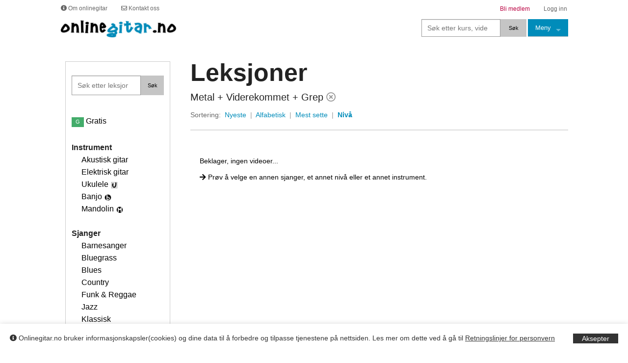

--- FILE ---
content_type: text/html; charset=UTF-8
request_url: https://www.onlinegitar.no/leksjoner/?sid=13&sjanger=Metal&niva=Viderekommet&sort=niva&emne=Grep
body_size: 34101
content:


<!DOCTYPE html> 
<html>
<head>
<meta charset="UTF-8">
<meta name="keywords" content="gitar, online, gitarkurs, gitargrep, gitarundervisning, gitaropplæring, el-gitar, akustisk, rock, licks, barnesanger, metallica, tapping, sweeping, fingerspill, gitarteori">
<meta property="og:image" content="//www.onlinegitar.no/medl/videobilder_jpg/fireflies_sangdel.jpg"/> 
<meta property="og:image:secure_url" content="//www.onlinegitar.no/medl/videobilder_jpg/fireflies_sangdel.jpg"/> 
<meta property="og:description" content="Hundrevis av videoleksjoner for både akustisk og elektrisk gitar"/>
<meta name="viewport" content="width=device-width, initial-scale=1, maximum-scale=1">  

<title>Lær metal på gitar | onlinegitar.no</title>
<link rel="stylesheet" type="text/css" href="//www.onlinegitar.no/css/og_stil.css">
<link rel="stylesheet" type="text/css" href="//www.onlinegitar.no/css/grep_liten.css">
<link rel="stylesheet" type="text/css" href="//www.onlinegitar.no/css/ukulele_grep.css">
<link rel="stylesheet" type="text/css" href="//www.onlinegitar.no/css/mandolin_grep.css">
<link rel="stylesheet" type="text/css" href="//www.onlinegitar.no/css/skala_liten.css">
<link rel="stylesheet" type="text/css" href="//www.onlinegitar.no/css/dateinput.css"/>
<link rel="stylesheet" href="//www.onlinegitar.no/javascripts/cookie-consent-bar-grt/grt-cookies-consent.css" />

<link rel="stylesheet" type="text/css" href="//www.onlinegitar.no/css/videobgr2020.css">


<!--<link rel="stylesheet" type="text/css" href="//www.onlinegitar.no/css/web-fonts-with-css/css/fontawesome-all.css"/>-->
<link rel="stylesheet" href="https://use.fontawesome.com/releases/v5.7.1/css/all.css" integrity="sha384-fnmOCqbTlWIlj8LyTjo7mOUStjsKC4pOpQbqyi7RrhN7udi9RwhKkMHpvLbHG9Sr" crossorigin="anonymous">


<!-- Mailchimp nyhetsbrev popup 
<script id="mcjs">!function(c,h,i,m,p){m=c.createElement(h),p=c.getElementsByTagName(h)[0],m.async=1,m.src=i,p.parentNode.insertBefore(m,p)}(document,"script","https://chimpstatic.com/mcjs-connected/js/users/8d685b9215de7eaacf358ddc1/80f69f353309906ea76ef089e.js");</script>
-->
        
<!--Slick slide-->
<link rel="stylesheet" type="text/css" href="//www.onlinegitar.no/javascripts/slick-1.3.15/slick/slick.css"/>

<!--foundation-->
<link rel="stylesheet" type="text/css" href="//www.onlinegitar.no/bilder/ikoner/foundation-icons/foundation-icons.css">
<link rel="stylesheet" type="text/css" href="//www.onlinegitar.no/frameworks/foundation-5.2.0/css/foundation.css">
<script src="//www.onlinegitar.no/frameworks/foundation-5.2.0/js/vendor/modernizr.js"></script>


<!--slickQuiz-->
<link href="//www.onlinegitar.no/javascripts/SlickQuiz-master/css/slickQuiz.css" media="screen" rel="stylesheet" type="text/css">


<link rel="icon" type="image/ico" href="//www.onlinegitar.no/favicon.ico">
<link rel="shortcut icon" href="//www.onlinegitar.no/favicon.ico">


<!-- JQUERY -->
<script src="//ajax.googleapis.com/ajax/libs/jquery/1.4.2/jquery.min.js"></script>

<!-- <script src="//www.onlinegitar.no/javascripts/jquery-ui-1.10.3/jquery-1.9.1.js"></script> -->

<script src="https://ajax.googleapis.com/ajax/libs/jquery/3.5.1/jquery.min.js"></script>
<script src="//www.onlinegitar.no/javascripts/jquery-validation-1.17.0/dist/jquery.validate.min.js"></script>



<!--APlayer-->
<link rel="stylesheet" href="//www.onlinegitar.no/javascripts/APlayer-master/dist/APlayer.min.css">


<!--slimScroll-->
<script src="//www.onlinegitar.no/javascripts/jQuery-slimScroll-1.3.0/jquery.slimscroll.min.js"></script> 

<!--scroler jquery malihu-->
<link rel="stylesheet" href="//www.onlinegitar.no/javascripts/malihu-custom-scrollbar-plugin-master/jquery.mCustomScrollbar.css" />

<!--circle progress-->
<link rel="stylesheet" href="//www.onlinegitar.no/javascripts/jquery-circle-progress-1.2.2/docs/styles.css" />
<script src="//www.onlinegitar.no/javascripts/jquery-circle-progress-1.2.2/dist/circle-progress.js"></script>

<!--timeline css-->

<link href="//www.onlinegitar.no/javascripts/codecanyon-timeline-8-style/Flik-Timeline/assets/css/flik-timeline.css" rel="stylesheet" />

<link href="//www.onlinegitar.no/javascripts/codecanyon-timeline-8-style/Flik-Timeline/assets/css/magnific-popup.min.css" rel="stylesheet" />

			
<!--Google fonts api-->
<link href="https://fonts.googleapis.com/css?family=Just+Another+Hand|Just+Me+Again+Down+Here|Merriweather|Merriweather+Sans|Neucha|Roboto|Roboto+Condensed|Roboto+Mono|Roboto+Slab|Sue+Ellen+Francisco&display=swap" rel="stylesheet">

<link href="https://fonts.googleapis.com/css2?family=Caveat+Brush&family=Schoolbell&family=Mansalva&family=Permanent+Marker&family=DM+Mono:ital,wght@0,300;0,400;0,500;1,300;1,400;1,500&family=Nanum+Pen+Script&display=swap" rel="stylesheet">

<link href="https://fonts.googleapis.com/css2?family=Alfa+Slab+One&family=Berkshire+Swash&family=Caveat:wght@400..700&family=Henny+Penny&family=Just+Me+Again+Down+Here&family=Mountains+of+Christmas:wght@400;700&display=swap" rel="stylesheet">
<!--JWplayer-->
<script src="https://cdn.jwplayer.com/libraries/OrbQ0FSF.js"></script>
<script>jwplayer.key="lAEasKmdTecCTJmkdkG9f1akRdLa5tR6EI73cw==";</script>


<!--Dibs easy -->		
<script src="https://checkout.dibspayment.eu/v1/checkout.js?v=1"></script>



	<script>

		
	$(document).ready(function(){
 		$("#filtertoggle2").click(function(){
			$("#filtercontent2").toggle(500);
  		});
  		
		$("#filtertoggle").click(function(){
			$("#filtercontent").toggle(500);	
			($("#filtertoggle").text() === "Mindre -") ? $("#filtertoggle").text("Mer +") : $("#filtertoggle").text("Mindre -");		
  		});

  		 		
	});
    
	
	</script>



				
</head><body><div class='row'><div class='small-12 medium-11 medium-centered large-10 large-centered columns'> 	<div class='topplinje show-for-medium-up'><p><a href='https://www.onlinegitar.no/om_og.php'><span><i class='fas fa-info-circle'></i> Om onlinegitar</span></a><a href='https://www.onlinegitar.no/kontakt/'><span><i class='far fa-envelope'></i> Kontakt oss</span></a><a href='https://www.onlinegitar.no/logginn/'><span class='right-align spanhoyre'> Logg inn</span></a><a href='https://www.onlinegitar.no/medlem/' class='darkred'><span class='right-align spanhoyre'>Bli medlem</span> </a></p></div><nav class='top-bar' data-topbar role='navigation'><ul class='title-area'><li class='name'><div class='show-for-medium-up'><a href='//www.onlinegitar.no/'><img src='//www.onlinegitar.no/bilder/logo/logo-onlinegitar-nov-17-hvit-bgr.jpg' width='240' alt='' ></a></div><div class='show-for-small-only'><a href='//www.onlinegitar.no/'><img src='//www.onlinegitar.no/bilder/logo/logo-onlinegitar-nov-17-hvit-bgr-small.jpg' width='190' alt='' ></a></div></li><li class='toggle-topbar'><i class='fa fa-bars fa-2x'></i><a href='#'><span></span></a></li></ul><section class='top-bar-section'><ul class='right'><li><form name='form' method='get' action='//www.onlinegitar.no/kurs/'><div class='row collapse'><div class='small-8 medium-8 large-9 columns'><input name='q' type='search' placeholder='Søk etter kurs, video...' value='' style='height:36px;'></div><div class='small-4 medium-4 large-3 columns'><input type='submit' class='button tiny postfix' value='Søk' style='background: #c5c5c5; color: #000; height: 36px;'></div></div></form></li><li class='has-dropdown active'><a href='#'>Meny</a><ul class='dropdown'><li><a href='//www.onlinegitar.no/' class='linkblack3'><i class='fas fa-home'></i></a></li><li><a href='//www.onlinegitar.no/kurs/'>Kurs</a></li><li><a href='//www.onlinegitar.no/leksjoner/'>Leksjoner</a></li><li><a href='//www.onlinegitar.no/larere/'>Lærere</a></li><li><a href='//www.onlinegitar.no/stemming/'>Stemming</a></li><li><a href='//www.onlinegitar.no/grep/'>Grep</a></li><li><a href='//www.onlinegitar.no/backing/'>Backingtracks</a></li><li><a href='//www.onlinegitar.no/skala/'>Skala</a></li><li><a href='//www.onlinegitar.no/artikler/'>Artikler</a></li></ul></li><div class='show-for-small-only'><li><a href='https://www.onlinegitar.no/logginn/'>Logg inn</a></li><li><a href='https://www.onlinegitar.no/medlem/'>Bli medlem</a></li><li><a href='https://www.onlinegitar.no/kontakt/'>Kontakt oss</a></li><li><a href='https://www.onlinegitar.no/om_og.php'>Om onlinegitar.no</a></li></div></ul></section></nav>
<br><div class='row'><div class='small-12 medium-3 large-3 columns show-for-medium-up'><div class='row'><div class='small-12 medium-11 medium-centered large-11 large-centered columns bgr-white'><br><div class='border-lightgray xlpadding2'><div class='row'><br><div class='small-12 medium-12 large-12 columns '><form name='form' method='get' action='//www.onlinegitar.no/leksjoner/'><div class='row collapse'><div class='small-9 medium-8 large-9 columns'><input name='q2' type='search' placeholder='Søk etter leksjoner' value=''></div><div class='small-3 medium-4 large-3 columns'><input type='submit' class='button tiny postfix' value='Søk' style='background: #c5c5c5; color: #000; height: 40px;'></div></div></form></div></div><br><p><a href='https://www.onlinegitar.no/leksjoner/?f=gratis' class='linkblack2'><span class='label success'>G</span> Gratis</a></p><br><ul class='no-bullet'><li><strong>Instrument</strong></li><li><ul class='no-bullet'><li><a href='https://www.onlinegitar.no/leksjoner/?sid=13&amp;sjanger=Metal&amp;niva=Viderekommet&amp;emne=Grep&amp;sort=niva&amp;gitar=akustisk' class='linkblack'>Akustisk gitar</a><li><a href='https://www.onlinegitar.no/leksjoner/?sid=13&amp;sjanger=Metal&amp;niva=Viderekommet&amp;emne=Grep&amp;sort=niva&amp;gitar=elektrisk' class='linkblack'>Elektrisk gitar</a><li><a href='https://www.onlinegitar.no/leksjoner/?sid=13&amp;sjanger=Metal&amp;niva=Viderekommet&amp;emne=Grep&amp;sort=niva&amp;gitar=ukulele' class='linkblack'>Ukulele</a>&nbsp;<img src='https://www.onlinegitar.no/bilder/ikoner/ukulele_ikon.png' title='Ukulele' width='16' alt=''><li><a href='https://www.onlinegitar.no/leksjoner/?sid=13&amp;sjanger=Metal&amp;niva=Viderekommet&amp;emne=Grep&amp;sort=niva&amp;gitar=banjo' class='linkblack'>Banjo</a>&nbsp;<img src='https://www.onlinegitar.no/bilder/ikoner/banjo_ikon.png' title='Banjo' width='16' alt=''><li><a href='https://www.onlinegitar.no/leksjoner/?sid=13&amp;sjanger=Metal&amp;niva=Viderekommet&amp;emne=Grep&amp;sort=niva&amp;gitar=mandolin' class='linkblack'>Mandolin</a>&nbsp;<img src='https://www.onlinegitar.no/bilder/ikoner/mandolin-ikon-videoliste-v3.png' title='Mandolin' width='16' alt=''></ul></li><li><br><strong>Sjanger</strong></li><li><ul class='no-bullet'><li><a href='https://www.onlinegitar.no/leksjoner/?sid=6&amp;niva=Viderekommet&amp;emne=Grep&amp;sort=niva&amp;sjanger=Barnesanger' class='linkblack'>Barnesanger</a></li><li><a href='https://www.onlinegitar.no/leksjoner/?sid=20&amp;niva=Viderekommet&amp;emne=Grep&amp;sort=niva&amp;sjanger=Bluegrass' class='linkblack'>Bluegrass</a></li><li><a href='https://www.onlinegitar.no/leksjoner/?sid=7&amp;niva=Viderekommet&amp;emne=Grep&amp;sort=niva&amp;sjanger=Blues' class='linkblack'>Blues</a></li><li><a href='https://www.onlinegitar.no/leksjoner/?sid=17&amp;niva=Viderekommet&amp;emne=Grep&amp;sort=niva&amp;sjanger=Country' class='linkblack'>Country</a></li><li><a href='https://www.onlinegitar.no/leksjoner/?sid=11&amp;niva=Viderekommet&amp;emne=Grep&amp;sort=niva&amp;sjanger=Funk & Reggae' class='linkblack'>Funk & Reggae</a></li><li><a href='https://www.onlinegitar.no/leksjoner/?sid=16&amp;niva=Viderekommet&amp;emne=Grep&amp;sort=niva&amp;sjanger=Jazz' class='linkblack'>Jazz</a></li><li><a href='https://www.onlinegitar.no/leksjoner/?sid=5&amp;niva=Viderekommet&amp;emne=Grep&amp;sort=niva&amp;sjanger=Klassisk' class='linkblack'>Klassisk</a></li><li>Metal <a href='https://www.onlinegitar.no/leksjoner/?niva=Viderekommet&amp;emne=Grep&amp;sort=niva' class='linkblack'><i class='far fa-times-circle red' title='Fjern filter'></i></a></li><li><a href='https://www.onlinegitar.no/leksjoner/?sid=8&amp;niva=Viderekommet&amp;emne=Grep&amp;sort=niva&amp;sjanger=Multi-sjanger' class='linkblack'>Multi-sjanger</a></li><li><a href='https://www.onlinegitar.no/leksjoner/?sid=4&amp;niva=Viderekommet&amp;emne=Grep&amp;sort=niva&amp;sjanger=Pop' class='linkblack'>Pop</a></li><li><a href='https://www.onlinegitar.no/leksjoner/?sid=1&amp;niva=Viderekommet&amp;emne=Grep&amp;sort=niva&amp;sjanger=Rock' class='linkblack'>Rock</a></li><li><a href='https://www.onlinegitar.no/leksjoner/?sid=12&amp;niva=Viderekommet&amp;emne=Grep&amp;sort=niva&amp;sjanger=Viser & Folk' class='linkblack'>Viser & Folk</a></li></ul></li><li><br><strong>Nivå</strong></li><li><ul class='no-bullet'><li><a href='https://www.onlinegitar.no/leksjoner/?sid=13&amp;sjanger=Metal&amp;emne=Grep&amp;sort=niva&amp;niva=Nybegynner' class='linkblack'>Nybegynner</a></li><li><a href='https://www.onlinegitar.no/leksjoner/?sid=13&amp;sjanger=Metal&amp;emne=Grep&amp;sort=niva&amp;niva=Middels' class='linkblack'>Middels</a></li><li>Viderekommet <a href='https://www.onlinegitar.no/leksjoner/?sid=13&amp;sjanger=Metal&amp;emne=Grep&amp;sort=niva' class='linkblack'><i class='far fa-times-circle red' title='Fjern filter'></i></a></li></ul></li><li><br><strong>Emner</strong></li><li><ul class='no-bullet'><li><a href='https://www.onlinegitar.no/leksjoner/?sid=13&amp;sjanger=Metal&amp;niva=Viderekommet&amp;sort=niva&amp;emne=Alternativ stemming' class='linkblack'>Alternativ stemming</a> <span class='litenp gray'></span></li><li><a href='https://www.onlinegitar.no/leksjoner/?sid=13&amp;sjanger=Metal&amp;niva=Viderekommet&amp;sort=niva&amp;emne=Barnesanger-norske' class='linkblack'>Barnesanger-norske</a> <span class='litenp gray'></span></li><li><a href='https://www.onlinegitar.no/leksjoner/?sid=13&amp;sjanger=Metal&amp;niva=Viderekommet&amp;sort=niva&amp;emne=Filmmusikk' class='linkblack'>Filmmusikk</a> <span class='litenp gray'></span></li><li><a href='https://www.onlinegitar.no/leksjoner/?sid=13&amp;sjanger=Metal&amp;niva=Viderekommet&amp;sort=niva&amp;emne=Fingerspill' class='linkblack'>Fingerspill</a> <span class='litenp gray'></span></li><li><a href='https://www.onlinegitar.no/leksjoner/?sid=13&amp;sjanger=Metal&amp;niva=Viderekommet&amp;sort=niva&amp;emne=Gitarutstyr' class='linkblack'>Gitarutstyr</a> <span class='litenp gray'></span></li><li>Grep <span class='litenp gray'></span>  <a href='https://www.onlinegitar.no/leksjoner/?sid=13&amp;sjanger=Metal&amp;niva=Viderekommet&amp;sort=niva' class='linkblack'><i class='far fa-times-circle red' title='Fjern filter'></i></a></li><li><a href='https://www.onlinegitar.no/leksjoner/?sid=13&amp;sjanger=Metal&amp;niva=Viderekommet&amp;sort=niva&amp;emne=Grunnleggende' class='linkblack'>Grunnleggende</a> <span class='litenp gray'></span></li><li><a href='https://www.onlinegitar.no/leksjoner/?sid=13&amp;sjanger=Metal&amp;niva=Viderekommet&amp;sort=niva&amp;emne=Improvisasjon' class='linkblack'>Improvisasjon</a> <span class='litenp gray'></span></li><li><a href='https://www.onlinegitar.no/leksjoner/?sid=13&amp;sjanger=Metal&amp;niva=Viderekommet&amp;sort=niva&amp;emne=Jazzstandard' class='linkblack'>Jazzstandard</a> <span class='litenp gray'></span></li><li><a href='https://www.onlinegitar.no/leksjoner/?sid=13&amp;sjanger=Metal&amp;niva=Viderekommet&amp;sort=niva&amp;emne=Julesanger' class='linkblack'>Julesanger</a> <span class='litenp gray'></span></li><li><a href='https://www.onlinegitar.no/leksjoner/?sid=13&amp;sjanger=Metal&amp;niva=Viderekommet&amp;sort=niva&amp;emne=Komp' class='linkblack'>Komp</a> <span class='litenp gray'></span></li><li><a href='https://www.onlinegitar.no/leksjoner/?sid=13&amp;sjanger=Metal&amp;niva=Viderekommet&amp;sort=niva&amp;emne=Licks' class='linkblack'>Licks</a> <span class='litenp gray'></span></li><li><a href='https://www.onlinegitar.no/leksjoner/?sid=13&amp;sjanger=Metal&amp;niva=Viderekommet&amp;sort=niva&amp;emne=Melodispill -enkle' class='linkblack'>Melodispill -enkle</a> <span class='litenp gray'></span></li><li><a href='https://www.onlinegitar.no/leksjoner/?sid=13&amp;sjanger=Metal&amp;niva=Viderekommet&amp;sort=niva&amp;emne=Powerchords' class='linkblack'>Powerchords</a> <span class='litenp gray'></span></li><li><a href='https://www.onlinegitar.no/leksjoner/?sid=13&amp;sjanger=Metal&amp;niva=Viderekommet&amp;sort=niva&amp;emne=Riff' class='linkblack'>Riff</a> <span class='litenp gray'></span></li><li><a href='https://www.onlinegitar.no/leksjoner/?sid=13&amp;sjanger=Metal&amp;niva=Viderekommet&amp;sort=niva&amp;emne=Rytme' class='linkblack'>Rytme</a> <span class='litenp gray'></span></li><li><a href='https://www.onlinegitar.no/leksjoner/?sid=13&amp;sjanger=Metal&amp;niva=Viderekommet&amp;sort=niva&amp;emne=Sanger med norsk tekst' class='linkblack'>Sanger med norsk tekst</a> <span class='litenp gray'></span></li><li><a href='https://www.onlinegitar.no/leksjoner/?sid=13&amp;sjanger=Metal&amp;niva=Viderekommet&amp;sort=niva&amp;emne=Sanger-internasjonale' class='linkblack'>Sanger-internasjonale</a> <span class='litenp gray'></span></li><li><a href='https://www.onlinegitar.no/leksjoner/?sid=13&amp;sjanger=Metal&amp;niva=Viderekommet&amp;sort=niva&amp;emne=Skala' class='linkblack'>Skala</a> <span class='litenp gray'></span></li><li><a href='https://www.onlinegitar.no/leksjoner/?sid=13&amp;sjanger=Metal&amp;niva=Viderekommet&amp;sort=niva&amp;emne=Solospill' class='linkblack'>Solospill</a> <span class='litenp gray'></span></li><li><a href='https://www.onlinegitar.no/leksjoner/?sid=13&amp;sjanger=Metal&amp;niva=Viderekommet&amp;sort=niva&amp;emne=Spansk' class='linkblack'>Spansk</a> <span class='litenp gray'></span></li><li><a href='https://www.onlinegitar.no/leksjoner/?sid=13&amp;sjanger=Metal&amp;niva=Viderekommet&amp;sort=niva&amp;emne=Speed' class='linkblack'>Speed</a> <span class='litenp gray'></span></li><li><a href='https://www.onlinegitar.no/leksjoner/?sid=13&amp;sjanger=Metal&amp;niva=Viderekommet&amp;sort=niva&amp;emne=Sweeping' class='linkblack'>Sweeping</a> <span class='litenp gray'></span></li><li><a href='https://www.onlinegitar.no/leksjoner/?sid=13&amp;sjanger=Metal&amp;niva=Viderekommet&amp;sort=niva&amp;emne=Tapping' class='linkblack'>Tapping</a> <span class='litenp gray'></span></li><li><a href='https://www.onlinegitar.no/leksjoner/?sid=13&amp;sjanger=Metal&amp;niva=Viderekommet&amp;sort=niva&amp;emne=Øvelser' class='linkblack'>Øvelser</a> <span class='litenp gray'></span></li></ul></li></ul><br></div><br><br></div><div class='clear'><br></div></div></div><div class='small-12 medium-9 large-9 columns'><div class='row'><div class='small-12 medium-11 medium-centered large-11 large-centered columns show-for-small-only'><p id='filtertoggle2' class='psmall right'>Filter <i class='fas fa-sliders-h'></i></p><br><div id='filtercontent2' class='display-none'><br><div class='small-12 medium-11 medium-centered large-12 columns bgr-white2'><br><div class='border-lightgray xlpadding3'><div class='row'><br><div class='small-12 medium-12 large-12 columns '><form name='form' method='get' action='//www.onlinegitar.no/leksjoner/'><div class='row collapse'><div class='small-9 medium-8 large-9 columns'><input name='q2' type='search' placeholder='Søk etter leksjoner' value=''></div><div class='small-3 medium-4 large-3 columns'><input type='submit' class='button tiny postfix' value='Søk' style='background: #c5c5c5; color: #000; height: 40px;'></div></div></form></div></div><br><p><a href='https://www.onlinegitar.no/leksjoner/?f=gratis' class='linkblack2'><span class='label success'>G</span> Gratis</a></p><br><ul class='no-bullet'><li><strong>Instrument</strong></li><li><ul class='no-bullet'><li><a href='https://www.onlinegitar.no/leksjoner/?sid=13&amp;sjanger=Metal&amp;niva=Viderekommet&amp;emne=Grep&amp;sort=niva&amp;gitar=akustisk' class='linkblack'>Akustisk gitar</a><li><a href='https://www.onlinegitar.no/leksjoner/?sid=13&amp;sjanger=Metal&amp;niva=Viderekommet&amp;emne=Grep&amp;sort=niva&amp;gitar=elektrisk' class='linkblack'>Elektrisk gitar</a><li><a href='https://www.onlinegitar.no/leksjoner/?sid=13&amp;sjanger=Metal&amp;niva=Viderekommet&amp;emne=Grep&amp;sort=niva&amp;gitar=ukulele' class='linkblack'>Ukulele</a>&nbsp;<img src='https://www.onlinegitar.no/bilder/ikoner/ukulele_ikon.png' title='Ukulele' width='16' alt=''><li><a href='https://www.onlinegitar.no/leksjoner/?sid=13&amp;sjanger=Metal&amp;niva=Viderekommet&amp;emne=Grep&amp;sort=niva&amp;gitar=banjo' class='linkblack'>Banjo</a>&nbsp;<img src='https://www.onlinegitar.no/bilder/ikoner/banjo_ikon.png' title='Banjo' width='16' alt=''><li><a href='https://www.onlinegitar.no/leksjoner/?sid=13&amp;sjanger=Metal&amp;niva=Viderekommet&amp;emne=Grep&amp;sort=niva&amp;gitar=mandolin' class='linkblack'>Mandolin</a>&nbsp;<img src='https://www.onlinegitar.no/bilder/ikoner/mandolin-ikon-videoliste-v3.png' title='Mandolin' width='16' alt=''></ul></li><li><br><strong>Sjanger</strong></li><li><ul class='no-bullet'><li><a href='https://www.onlinegitar.no/leksjoner/?sid=6&amp;niva=Viderekommet&amp;emne=Grep&amp;sort=niva&amp;sjanger=Barnesanger' class='linkblack'>Barnesanger</a></li><li><a href='https://www.onlinegitar.no/leksjoner/?sid=20&amp;niva=Viderekommet&amp;emne=Grep&amp;sort=niva&amp;sjanger=Bluegrass' class='linkblack'>Bluegrass</a></li><li><a href='https://www.onlinegitar.no/leksjoner/?sid=7&amp;niva=Viderekommet&amp;emne=Grep&amp;sort=niva&amp;sjanger=Blues' class='linkblack'>Blues</a></li><li><a href='https://www.onlinegitar.no/leksjoner/?sid=17&amp;niva=Viderekommet&amp;emne=Grep&amp;sort=niva&amp;sjanger=Country' class='linkblack'>Country</a></li><li><a href='https://www.onlinegitar.no/leksjoner/?sid=11&amp;niva=Viderekommet&amp;emne=Grep&amp;sort=niva&amp;sjanger=Funk & Reggae' class='linkblack'>Funk & Reggae</a></li><li><a href='https://www.onlinegitar.no/leksjoner/?sid=16&amp;niva=Viderekommet&amp;emne=Grep&amp;sort=niva&amp;sjanger=Jazz' class='linkblack'>Jazz</a></li><li><a href='https://www.onlinegitar.no/leksjoner/?sid=5&amp;niva=Viderekommet&amp;emne=Grep&amp;sort=niva&amp;sjanger=Klassisk' class='linkblack'>Klassisk</a></li><li>Metal <a href='https://www.onlinegitar.no/leksjoner/?niva=Viderekommet&amp;emne=Grep&amp;sort=niva' class='linkblack'><i class='far fa-times-circle red' title='Fjern filter'></i></a></li><li><a href='https://www.onlinegitar.no/leksjoner/?sid=8&amp;niva=Viderekommet&amp;emne=Grep&amp;sort=niva&amp;sjanger=Multi-sjanger' class='linkblack'>Multi-sjanger</a></li><li><a href='https://www.onlinegitar.no/leksjoner/?sid=4&amp;niva=Viderekommet&amp;emne=Grep&amp;sort=niva&amp;sjanger=Pop' class='linkblack'>Pop</a></li><li><a href='https://www.onlinegitar.no/leksjoner/?sid=1&amp;niva=Viderekommet&amp;emne=Grep&amp;sort=niva&amp;sjanger=Rock' class='linkblack'>Rock</a></li><li><a href='https://www.onlinegitar.no/leksjoner/?sid=12&amp;niva=Viderekommet&amp;emne=Grep&amp;sort=niva&amp;sjanger=Viser & Folk' class='linkblack'>Viser & Folk</a></li></ul></li><li><br><strong>Nivå</strong></li><li><ul class='no-bullet'><li><a href='https://www.onlinegitar.no/leksjoner/?sid=13&amp;sjanger=Metal&amp;emne=Grep&amp;sort=niva&amp;niva=Nybegynner' class='linkblack'>Nybegynner</a></li><li><a href='https://www.onlinegitar.no/leksjoner/?sid=13&amp;sjanger=Metal&amp;emne=Grep&amp;sort=niva&amp;niva=Middels' class='linkblack'>Middels</a></li><li>Viderekommet <a href='https://www.onlinegitar.no/leksjoner/?sid=13&amp;sjanger=Metal&amp;emne=Grep&amp;sort=niva' class='linkblack'><i class='far fa-times-circle red' title='Fjern filter'></i></a></li></ul></li><li><br><strong>Emner</strong></li><li><ul class='no-bullet'><li><a href='https://www.onlinegitar.no/leksjoner/?sid=13&amp;sjanger=Metal&amp;niva=Viderekommet&amp;sort=niva&amp;emne=Alternativ stemming' class='linkblack'>Alternativ stemming</a> <span class='litenp gray'></span></li><li><a href='https://www.onlinegitar.no/leksjoner/?sid=13&amp;sjanger=Metal&amp;niva=Viderekommet&amp;sort=niva&amp;emne=Barnesanger-norske' class='linkblack'>Barnesanger-norske</a> <span class='litenp gray'></span></li><li><a href='https://www.onlinegitar.no/leksjoner/?sid=13&amp;sjanger=Metal&amp;niva=Viderekommet&amp;sort=niva&amp;emne=Filmmusikk' class='linkblack'>Filmmusikk</a> <span class='litenp gray'></span></li><li><a href='https://www.onlinegitar.no/leksjoner/?sid=13&amp;sjanger=Metal&amp;niva=Viderekommet&amp;sort=niva&amp;emne=Fingerspill' class='linkblack'>Fingerspill</a> <span class='litenp gray'></span></li><li><a href='https://www.onlinegitar.no/leksjoner/?sid=13&amp;sjanger=Metal&amp;niva=Viderekommet&amp;sort=niva&amp;emne=Gitarutstyr' class='linkblack'>Gitarutstyr</a> <span class='litenp gray'></span></li><li>Grep <span class='litenp gray'></span>  <a href='https://www.onlinegitar.no/leksjoner/?sid=13&amp;sjanger=Metal&amp;niva=Viderekommet&amp;sort=niva' class='linkblack'><i class='far fa-times-circle red' title='Fjern filter'></i></a></li><li><a href='https://www.onlinegitar.no/leksjoner/?sid=13&amp;sjanger=Metal&amp;niva=Viderekommet&amp;sort=niva&amp;emne=Grunnleggende' class='linkblack'>Grunnleggende</a> <span class='litenp gray'></span></li><li><a href='https://www.onlinegitar.no/leksjoner/?sid=13&amp;sjanger=Metal&amp;niva=Viderekommet&amp;sort=niva&amp;emne=Improvisasjon' class='linkblack'>Improvisasjon</a> <span class='litenp gray'></span></li><li><a href='https://www.onlinegitar.no/leksjoner/?sid=13&amp;sjanger=Metal&amp;niva=Viderekommet&amp;sort=niva&amp;emne=Jazzstandard' class='linkblack'>Jazzstandard</a> <span class='litenp gray'></span></li><li><a href='https://www.onlinegitar.no/leksjoner/?sid=13&amp;sjanger=Metal&amp;niva=Viderekommet&amp;sort=niva&amp;emne=Julesanger' class='linkblack'>Julesanger</a> <span class='litenp gray'></span></li><li><a href='https://www.onlinegitar.no/leksjoner/?sid=13&amp;sjanger=Metal&amp;niva=Viderekommet&amp;sort=niva&amp;emne=Komp' class='linkblack'>Komp</a> <span class='litenp gray'></span></li><li><a href='https://www.onlinegitar.no/leksjoner/?sid=13&amp;sjanger=Metal&amp;niva=Viderekommet&amp;sort=niva&amp;emne=Licks' class='linkblack'>Licks</a> <span class='litenp gray'></span></li><li><a href='https://www.onlinegitar.no/leksjoner/?sid=13&amp;sjanger=Metal&amp;niva=Viderekommet&amp;sort=niva&amp;emne=Melodispill -enkle' class='linkblack'>Melodispill -enkle</a> <span class='litenp gray'></span></li><li><a href='https://www.onlinegitar.no/leksjoner/?sid=13&amp;sjanger=Metal&amp;niva=Viderekommet&amp;sort=niva&amp;emne=Powerchords' class='linkblack'>Powerchords</a> <span class='litenp gray'></span></li><li><a href='https://www.onlinegitar.no/leksjoner/?sid=13&amp;sjanger=Metal&amp;niva=Viderekommet&amp;sort=niva&amp;emne=Riff' class='linkblack'>Riff</a> <span class='litenp gray'></span></li><li><a href='https://www.onlinegitar.no/leksjoner/?sid=13&amp;sjanger=Metal&amp;niva=Viderekommet&amp;sort=niva&amp;emne=Rytme' class='linkblack'>Rytme</a> <span class='litenp gray'></span></li><li><a href='https://www.onlinegitar.no/leksjoner/?sid=13&amp;sjanger=Metal&amp;niva=Viderekommet&amp;sort=niva&amp;emne=Sanger med norsk tekst' class='linkblack'>Sanger med norsk tekst</a> <span class='litenp gray'></span></li><li><a href='https://www.onlinegitar.no/leksjoner/?sid=13&amp;sjanger=Metal&amp;niva=Viderekommet&amp;sort=niva&amp;emne=Sanger-internasjonale' class='linkblack'>Sanger-internasjonale</a> <span class='litenp gray'></span></li><li><a href='https://www.onlinegitar.no/leksjoner/?sid=13&amp;sjanger=Metal&amp;niva=Viderekommet&amp;sort=niva&amp;emne=Skala' class='linkblack'>Skala</a> <span class='litenp gray'></span></li><li><a href='https://www.onlinegitar.no/leksjoner/?sid=13&amp;sjanger=Metal&amp;niva=Viderekommet&amp;sort=niva&amp;emne=Solospill' class='linkblack'>Solospill</a> <span class='litenp gray'></span></li><li><a href='https://www.onlinegitar.no/leksjoner/?sid=13&amp;sjanger=Metal&amp;niva=Viderekommet&amp;sort=niva&amp;emne=Spansk' class='linkblack'>Spansk</a> <span class='litenp gray'></span></li><li><a href='https://www.onlinegitar.no/leksjoner/?sid=13&amp;sjanger=Metal&amp;niva=Viderekommet&amp;sort=niva&amp;emne=Speed' class='linkblack'>Speed</a> <span class='litenp gray'></span></li><li><a href='https://www.onlinegitar.no/leksjoner/?sid=13&amp;sjanger=Metal&amp;niva=Viderekommet&amp;sort=niva&amp;emne=Sweeping' class='linkblack'>Sweeping</a> <span class='litenp gray'></span></li><li><a href='https://www.onlinegitar.no/leksjoner/?sid=13&amp;sjanger=Metal&amp;niva=Viderekommet&amp;sort=niva&amp;emne=Tapping' class='linkblack'>Tapping</a> <span class='litenp gray'></span></li><li><a href='https://www.onlinegitar.no/leksjoner/?sid=13&amp;sjanger=Metal&amp;niva=Viderekommet&amp;sort=niva&amp;emne=Øvelser' class='linkblack'>Øvelser</a> <span class='litenp gray'></span></li></ul></li></ul></div></div><div class='clear'><br><br></div></div></div></div><h1>Leksjoner</h1><p class='lead'>Metal + Viderekommet + Grep <a href='https://www.onlinegitar.no/leksjoner/'><i class='far fa-times-circle gray' title='Fjern filter'></i></a></p><p class='aside'><span class='darkgray'>Sortering:</span>&nbsp;&nbsp;<a href='http://www.onlinegitar.no/leksjoner/?sid=13&amp;sjanger=Metal&amp;niva=Viderekommet&amp;emne=Grep&amp;sort=dato'>Nyeste</a>&nbsp;&nbsp;<span class='gray'>|</span>&nbsp;&nbsp;<a href='http://www.onlinegitar.no/leksjoner/?sid=13&amp;sjanger=Metal&amp;niva=Viderekommet&amp;emne=Grep&amp;sort=alfabetisk'>Alfabetisk</a>&nbsp;&nbsp;<span class='gray'>|</span>&nbsp;&nbsp;<a href='http://www.onlinegitar.no/leksjoner/?sid=13&amp;sjanger=Metal&amp;niva=Viderekommet&amp;emne=Grep&amp;sort=popular'>Mest sette</a>&nbsp;&nbsp;<span class='gray'>|</span>&nbsp;&nbsp;<strong class='seablue2'>Nivå</strong></p><hr><blockquote><br><p class='aside'>Beklager, ingen videoer...</p><p class='aside'><i class='fas fa-arrow-right'></i> Prøv å velge en annen sjanger, et annet nivå eller et annet instrument.</blockquote></div></div><div class='show-for-medium-up' style='position: relative; margin-top: 44px; z-index: 10;'><br><br><br><br><br><a href='https://www.onlinepiano.no'><img src='https://www.onlinegitar.no/bilder/diverse/onlinepiano-pa-onlinegitar.jpg'></a></div>

    
    <script src="//www.onlinegitar.no/frameworks/foundation-5.2.0/js/vendor/jquery.js"></script>  
    <script src="//www.onlinegitar.no/frameworks/foundation-5.2.0/js/foundation.min.js"></script>   	
	<script src="//www.onlinegitar.no/frameworks/foundation-5.2.0/js/foundation/foundation.abide.js"></script> 

    <script>
      $(document).foundation();
    </script>


<div class='grt-cookie'><div class='grt-cookies-msg'><p><i class='fas fa-info-circle'></i> Onlinegitar.no bruker informasjonskapsler(cookies) og dine data til å forbedre og tilpasse tjenestene på nettsiden. Les mer om dette ved å gå til <a href='https://www.onlinegitar.no/retningslinjer_personvern.php' target='_blank'>Retningslinjer for personvern</a></p></div><span class='grt-cookie-button'>Aksepter</span></div>
<script src="//www.onlinegitar.no/javascripts/cookie-consent-bar-grt/grt-cookie-consent.js"></script>

<script>
$(".grt-cookie").grtCookie({
  textcolor:"#333",
  background:"#fff",
  buttonbackground:"#333",
  buttontextcolor:"#fff",
});
</script>

<div class='spaceX clear'>&nbsp;</div></div></div><div class='row'><div class='small-12 medium-12 large-12 columns bgrFooter'  style='z-index: 50;'><div id='footer2022'><div class='space2'>&nbsp;</div><div class='row clear xlpadding3 '><div class='small-12 medium-11 medium-centered large-10 large-centered columns'><div class='row'><div class='small-12 medium-4 large-4 columns'><h5><strong>INNHOLD</strong></h5><ul class='no-bullet'><li><a href='https://www.onlinegitar.no/kurs/' class='linkblack'>Kurs</a></li> <li><a href='https://www.onlinegitar.no/leksjoner/' class='linkblack'>Leksjoner</a></li> <li class='show-for-medium-up'><a href='https://www.onlinegitar.no/larere/' class='linkblack'>Lærere</a></li> <li class='show-for-medium-up'><a href='https://www.onlinegitar.no/stemming/' class='linkblack'>Stemming</a></li> <li class='show-for-medium-up'><a href='https://www.onlinegitar.no/grep/' class='linkblack'>Grep</a></li> <li class='show-for-medium-up'><a href='https://www.onlinegitar.no/artikler/' class='linkblack'>Artikler</a></li> <li><a href='https://www.onlinegitar.no/medlem/' class='linkblack'>Bli medlem</a></li> <li><a href='https://www.onlinegitar.no/logginn/' class='linkblack'>Logg inn</a></li> <li class='show-for-medium-up'><a href='https://www.onlinegitar.no/skole/' class='linkblack'>Onlinegitar/skole</a></li> </ul><br></div><div class='small-12 medium-4 large-4 columns'><h5 ><strong>ANNET</strong></h5><ul class='no-bullet'><li><a href='https://www.onlinegitar.no/kontakt/' class='linkblack'>Kontakt oss</a></li><li><a href='https://www.onlinegitar.no/om_og.php' class='linkblack'>Om onlinegitar.no</a></li> <li><a href='https://www.onlinegitar.no/aandsverk.php' class='linkblack'>Åndsverk og rettigheter</a></li> <li><a href='https://www.onlinegitar.no/brukervilkar.php' class='linkblack'>Brukervilkår</a></li> <li><a href='https://www.onlinegitar.no/retningslinjer_personvern.php' class='linkblack'>Retningslinjer for personvern</a></li> </ul><br><br><br></div><div class='small-12 medium-4 large-4 columns'><h5><strong>SOSIALT</strong></h5><ul class='inline-list'><li><a href='https://www.facebook.com/onlinegitar'><i class='fab fa-facebook-square fa-3x'></i></a></li><li><a href='https://www.instagram.com/onlinegitar_no/'><i class='fab fa-instagram fa-3x '></i></a></li><li><a href='https://www.youtube.com/onlinegitar'><i class='fab fa-youtube fa-3x'></i></a></li></ul><br><br><br><br><div class='show-for-medium-up'><a href='//www.onlinegitar.no'><img src='//www.onlinegitar.no/bilder/logo/logo-onlinegitar-nov-17_big2.jpg' width='220' alt='' ></a></div><div class='show-for-small-only'><a href='//www.onlinegitar.no'><img src='//www.onlinegitar.no/bilder/logo/logo-onlinegitar-nov-17_small.jpg' width='130' alt='' ></a></div><br><p><i class='far fa-copyright'></i> 2008-2025 onlinegitar.no  </p></div></div></div></div></div></div></div></body></html>	
	

--- FILE ---
content_type: text/css
request_url: https://www.onlinegitar.no/css/og_stil.css
body_size: 96920
content:

/*---------------------------------*/
/*    CLASSES                      */
/*---------------------------------*/

	.black{color: #000;}
	.white{color: #fff;}
	.hvit{color: #fff;}
	.gray{color: #999;}
	.gray2{color: #777;}
	.darkgray{color: #666;}
	.darkgray2{color: #444;}
	.lightgray{color: #ddd;}
	.lightgray3{color: #ccc;}
	.lightgray2{color: #bcbcbc;}
	.lightgreen{color: #CCFFCC;}
	.lightgreen2{color: #33ff00;}
	.green{color: #99cc99;}
	.green2020{color: #2DC9C5;}
	.green2020b{color: #77e5e2;}	
	.darkgreen{color: #339933;}
	.darkgreen2{color: #358854;}
	.pink{color: #ff9999;}
	.seablue{color: #3399cc;}
	.seablue2{color: #008cba;}
	.blue{color: #66ccff;}
	.lightred{color: #ff9999;}
	.red{color: #cc3333;}
	.red2{color: #ff3333;}
	.yellow{color: #f4bc41;}	
	.lightyellow{color: #FFFFE0;}
	.xlightyellow{color: #EDE3C6;}
	.darkyellow{color: #9B870C;}	
	.darkyellow2{color: #BA9D00;}	
	.darkred{color: #BA0041;}
	.darkgold{color: #aa6c39;}
		
	.bgr-white{background: #fff;}	
	.bgr-white2{background: #fff;}
	.bgr-xxxlightgray{background: #f7f7f7;}	
	.bgr-xxxlightgray2{background: #f5f5f5;}	
	.bgr-xxxlightgray3{background: #f9f9f9;}	
	.bgr-xxlightgray{background: #e5e5e5;}	
	.bgr-xlightgray2{background: #f1f1f1;}
	.bgr-xlightgray{background: #f1f1f1;}
	.bgr-lightgray{background: #ddd;}
	.bgr-lightgray2{background: #eee;}
	.bgr-lightgray-gradient{background: #ccc url("../bilder/bakgrunner/bgr-lightgray-gradient.jpg") repeat-x top;}
	.bgr-gray{background: #ccc;}
	.bgr-darkgray{background: #666;}
	.bgr-black{background: #333;}
	.bgr-black2{background: #000;}
	.bgr-black3{background: #222;}
	.bgr-black-gradient{ background: #222 url("../bilder/bakgrunner/bgr-black-gradient13.png") left bottom; }
	.bgr-blue{background: #007095;}
	.bgr-blue2{background: #008cba;}
	.bgr-lightyellow{background: #FFF8DC;}
	.bgr-lightyellow2{background: #FFFFCC;}
	.bgr-lightyellow3{background: #FFD700;}
	.bgr-yellow{background: #fffb4e;}
	.bgr-darkyellow{background: #e1a158;}
	.bgr-darkyellow2{background: #BDB76B;}
	.bgr-darkyellow3{background: #cd9a00;}
	.bgr-darkyellow4{background: #f4bc41;}
	.bgr-red{background: #cc3333;}
	.bgr-lightred{background: #ffcccc;}
	.bgr-autumn{background: #EBD3A3;}
	.bgr-darkpink{background: #993366;}
	.bgr-medlem2020{ background: #eee url("https://www.onlinegitar.no/bilder/bakgrunner/gitarist-online-2024b.jpg")center; background-size: cover;}
	.bgr-medlem2024{ background: #eee url("https://www.onlinegitar.no/bilder/bakgrunner/gitarist-online-2024c.jpg")center; background-size: cover;}
				
	.bgr-bunn{background: url("../bilder/bakgrunner/bgr_bunn2.jpg") repeat-x;}
	.bgr-bunn-17{background: #fff url("../bilder/diverse/gitartegning3c.png") right bottom no-repeat; background-size: 420px; }
	/*.bgr-bunn-20{background: #fff url("../bilder/diverse/gitartegning3c.png") right bottom no-repeat; background-size: 420px; z-index: 2; position: relative;}*/
	.bgr-bunn-20{background: #fff; z-index: 2; position: relative;}
	.bgrFooter{ background: url("../bilder/bakgrunner/bgrFooter3.png") top repeat-x;  position: relative; z-index: 20;}
		
	.bgr-bunn-blaa{background: #008cba;}	
	.bgr-bunn-blaa h5, .bgr-bunn-blaa a, .bgr-bunn-blaa p.xlaside{color: white;}
		
	.bgr-bunn-graa{background: #333;}	
	.bgr-bunn-graa h5, .bgr-bunn-graa a, .bgr-bunn-graa p.xlaside{color: white;}
			
				
	.bgr-steg{background: url("../bilder/bakgrunner/bgr-guitar9.jpg") no-repeat; background-attachment: fixed;}
	.bgr-grep{background: #fff url("../bilder/diverse/gitargrep-index2.jpg") no-repeat right top;}
	.bgr-green{background: #00FF00;}
	.bgr-progress{background: #FFF8DC url("https://www.onlinegitar.no/bilder/bakgrunner/bgr_progress6.jpg") repeat;}
	.bgr-darkgreen{background: #358854;}
	.bgr-darkgreen2{background: #43ac6a;}
	.bgr-darkgreen-trans{background: #00FF00; opacity: 0.25; filter: alpha(opacity=25);}
	.bgr-lightgreen{background: #E0F8E0;}
	.bgr-lightgreen2{background: #CCFFCC;}
	.bgr-diplom{background: #f1f1f1 url("../bilder/bakgrunner/bgr-diplom7.jpg") no-repeat; background-attachment: fixed; }
	.bgr-tilbud{background: #f1f1f1 url("../bilder/diverse/pasketilbud2019.png"); background-repeat: no-repeat ; background-attachment: fixed;}		
	.bgr-hvit-trans{background: #fff; opacity: 0.8; filter: alpha(opacity=80); }
    .bgr-lightgray-trans{background: rgba(238,238,238,0.6);}
    .bgr-black-trans{background: rgba(0,0,0,0.7);}
	.bgr-spesial{background: #FFF8DC url("../bilder/bakgrunner/bgr-spesial7.png") repeat-x top;}
	.bgr-btrack{background: #FFF8DC url("../bilder/bakgrunner/bgr-lysegul-gradient.jpg") repeat-x top;}
	.bgr-skole{background: url("../bilder/bakgrunner/bgr-skole.png") no-repeat top;  }	
	
	.display-none{display: none;}
	
    .skoleside{
    	padding: 18px 18px 18px 18px;
    }		
	.skoleside .button{margin: 0px; min-width: 100%;}
	
	p.temainfo{font-size: 1.9rem;}		

	.psmall{font-size: 0.8rem; padding: 0px; margin:0px;line-height: 1.2rem;}
	.pmed{font-size: 1.1rem; font-weight: bold; padding: 0px; margin:0px; line-height: 1.4rem;}
	.pmed2{font-size: 1.1rem; font-weight: bold; padding: 6px 0px; margin:0px; line-height: 1.4rem;}
	.pbig{font-size: 1.5rem; font-weight: bold; padding: 0px; margin:0px; line-height: 1.8rem;}
	.h1big{font-size: 5.225rem; font-weight:bolder; line-height: 6.3rem; padding: 6px 0px 0px 0px;}
	
	.bigsize{font-size: 0.9rem; font-weight: 400}

.userinput input[type="text"]{background-color: white; padding: 24px 12px; font-size: 1.05rem;}	
.userinput input[type="password"]{background-color: white; padding: 24px 12px; font-size: 1.05rem;}	
.userinput input[type="email"]{background-color: white; padding: 24px 12px; font-size: 1.05rem;}	
.userinput input[type="checkbox"]{background-color: white; padding: 24px 12px; font-size: 1.05rem;}	
.userinput textarea{background-color: white; padding: 9px 12px; font-size: 1.0rem; color: black; width: 100%; line-height: 1.4rem;}	

.alignmiddleflex{
	display: flex; 
	justify-content: center; 
	align-items: center; 
	height: 60px;
	}

#bunnlinje {
	z-index: 130;
    position: fixed;
    height: 56px;
    background: #ddd;
    color: black;
    bottom: 0px;
    border-top: 2px solid #999;
    right: 0px;
    left: 0px;
    padding: 12px 24px 0px 9px;
	margin-top: 0px;
}

#bunnlinje2 {
	z-index: 90;
    position: fixed;
    bottom: 22px;
    border: 0px solid #999;
    right: 40px;
    padding: 0px 3px 0px 3px;
	margin-top: 0px;
	width: 110px;
}




.float-container {
    border: 0px solid #fff;
    padding: 0px;
}
.float-child-left {
    width: 12%;
    float: left;
    padding: 3px;
    border: 0px solid red;
    text-align: right;

}  
.float-child-right {
    width: 88%;
    float: left;
    padding: 3px;
    border: 0px solid red;
}  


/*.featured-image {
  max-width:270px;
}*/

.round-button {
	width:100%;
}
.round-button-circle {
	width: 100%;
	height:0;
	padding: 1px;
	padding-bottom: 100%;
    border-radius: 50%;
	border: 1px solid #FF6699;
    overflow:hidden;
    margin: 10px;

	/*background-color:#BA9D00;  gul*/ 
	background-color:#BA0041;
	-moz-box-shadow:0px 0px 24px #666;
	-webkit-box-shadow:0px 0px 24px #666;
	box-shadow:0px 0px 24px #666;

  -webkit-transition: background-color 300ms ease-out;
  -moz-transition: background-color 300ms ease-out;
  transition: background-color 300ms ease-out;
  	
}
.round-button-circle:hover {
	background-color: #C80047;
	color: white;
}
.round-button a{
    display:block;
	float:left;
	width:100%;
	padding-top:50%;
    padding-bottom:50%;
	line-height:1em;
	margin-top:-0.5em;
    
	text-align:center;
	color:#fff;
    font-size:0.9rem;
    text-decoration:none;

}

.round-button a:hover{
    text-decoration:none;

}



.round-button-sti {
	width:100%;
}
.round-button-sti-circle {
	width: 100%;
	height:0;
	padding: 1px;
	padding-bottom: 100%;
    border-radius: 50%;
	border: 1px solid #333;
    overflow:hidden;
    margin: 10px;

	/*background-color:#BA9D00;  gul*/ 
	background-color:#EDE3C6;
	-moz-box-shadow:0px 0px 24px #666;
	-webkit-box-shadow:0px 0px 24px #666;
	box-shadow:0px 0px 24px #666;

  -webkit-transition: background-color 300ms ease-out;
  -moz-transition: background-color 300ms ease-out;
  transition: background-color 300ms ease-out;
  	
}
.round-button-sti-circle:hover {
	background-color: #EDE3C6;
	color: black;
}
.round-button-sti a{
    display:block;
	float:left;
	width:100%;
	padding-top:25%;
	padding-bottom: 70%;
	line-height:1.8em;
	margin-top:-0.5em;
    
	text-align:center;
	color:#000;
    font-size:0.8rem;
    text-decoration:none;

}

.round-button-sti a:hover{
    text-decoration:none;

}



#footer2022{
	background: transparent;
	margin: 24px 0px 0px 0px;
}

#footer2022 li a{
	color: #ddd;
}

#footer2022 h5{
	color: #ddd;
}

#footer2022 p{
	margin-bottom:2px;
	color: white;
}


	.divbigbgr{
		margin-top: 30%;
	}

	.divbigbgr2{
		margin-top: 37%;
	}

	.divbigbgr3{
		margin-top: 5%;
	}

	.divbigbgr4{
		margin-top: 31%;
	}

	.divbigbgr5{
		margin-top: 24%;
	}

	.divbigbgr6{
		margin-top: 26%;
	}
	
	.borderskygge{
		border-right: 3px solid #eee;
		border-bottom: 3px solid #eee;
	}
		
	/* test bakgrunner */			
	.boxshadow2 {
		padding: 12px;
		border-radius: 3px;
		-webkit-box-shadow: 0 0 0 3px rgba(0, 0, 0, 0.1);
  		box-shadow: 0 0 0 3px rgba(0, 0, 0, 0.1);
  		-webkit-transition: all 200ms ease-out;
  		-moz-transition: all 200ms ease-out;
  		transition: all 200ms ease-out; }
	
	.left-align{float: left;}
	.right-align{float: right;}
	.top{vertical-align: top;}
	.bottom{vertical-align: bottom;}
	.middle{vertical-align: middle;}
	.center{text-align: center;}
	.hoyre{text-align: right;}
	.venstre{text-align: left;}

	
	.hundred{width:100%;}	
	.ninty{width:90%;}
	.eighty{width:80%;}
	.seventyfive{width:75%;}
	.sixty{width:60%;}
	.fifty{width:50%;}		
	.fourty{width:40%;}	
	.twentyfive{width:25%;}	
	.twenty{width:18%;}	
	.ten{width:10%;}
	.five{width:5%;}			
    .hten{height:10%;}
    .hprogress{height: 50px;}
    .hhundred{height:100%;}
	.stegforsteg{border: 1px solid #ccc; border-radius: 6px; margin-bottom: 12px; margin-top: 6px; padding: 6px 6px 2px 2px;}
	.border{border-color: #999;}
	.border_bottom{border-bottom: 1px solid #666;}
	.border_bottom2{border-bottom: 1px solid #ccc;}
	.border_right{border-right: 1px solid #ccc;}
	.border_right2{border-right: 2px solid #008cba;}
	.border_left{border-left: 3px solid #ccc;}
	.border_top{border-top: 1px solid #666;}
	.border_top2{border-top: 2px solid #999;}
	.border_top3{border-top: 2px solid #cc3333;}
	.border_toppbunn{border-top: 1px solid #ccc; border-bottom: 1px solid #ccc;}
	.border-black{border: 2px solid #000;}
	.borderblack2{border: 1px solid #000;}
	
	.border-gray{border: 1px solid #666;}
	.border-lightgray{border: 1px solid #ccc;}
	.border-white{border: 1px solid #fff;}
	.border-white2{border: 2px solid #fff;}
	.border-green2020{border: 1px solid #2DC9C5;}
	.border-firkant{padding: 1px 4px; border: 1px solid black;}				

	.clear{border: 0px solid red; clear:both;}
	.clearpadleft{padding-left: 0rem;padding-right: 0.9375rem;}
	.space{clear:both; float:left; height: 200px; margin:0px 0px;}
	.spaceX{clear:both; float:left; height: 140px; margin:0px 0px;}
	.spaceX2{clear:both; float:left; height: 100px; margin:0px 0px;}
	.spaceX3{clear:both; float:left; height: 240px; margin:0px 0px;}
	.spaceX4{clear:both; float:left; height: 70px; margin:0px 0px;}
	.spaceX5{clear:both; float:left; height: 30px; margin:0px 0px;}
	.spaceX6{clear:both; float:left; height: 700px; margin:0px 0px;}
	
	.space1{clear:both; float:left; height: 40px; margin:24px 0px 0px 0px;}
	.space2{clear:both; float:left; height: 80px; margin:24px 0px 0px 0px;}
	.space3{clear:both; float:left; height: 300px; margin:24px 0px 0px 0px;}
	.space4{clear:both; float:left; height: 150px; margin:0px 0px;}
	.space5{clear:both; float:left; height: 300px; margin:0px 0px;}
	.space6{clear:both; float:left; height: 500px; margin:0px 0px;}
	.space7{clear:both; float:left; height: 700px; margin:0px 0px;}	
	.med_pad{font-size: 14px; padding: 2px 0px;}
	.med_marg{margin: 0px 0px 4px 0px;}
	.small_font{font-size: 0.55rem;}
	.med_font{font-size: 0.75rem;}
	.big_font{font-size: 1.25rem; padding: 3px 0px;}

	.xlpadding{padding: 0px 9px;}
	.xlpaddingb1b{padding: 0px 3px;}
	.xlpaddingb1{padding: 0px 1px;}
	.xlpaddingb2{padding: 0px 14px;}
	.xlpaddingb4{padding: 0px 24px;}
	.xlpaddingb3{padding: 9px 28px;}
	.xlpaddingsok{padding: 0px 12px 0px 3px;}
	.xlpaddingh{padding: 9px 0px;}
	.xlpaddingh2{padding: 5px 0px;}
	.xlpaddingh2b{padding: 3px 0px;}
	.xlpaddingh2c{padding: 6px 0px 0px 0px;}
	.xlpaddingh3{padding: 24px 0px;}
	.xlpaddingh4{padding: 36px 0px;}
	.xlpadding1{padding: 6px;}
	.xlpadding1c{padding: 1px 2px;}
	.xlpadding1b{padding: 9px;}	
	.xlpadding2{padding: 12px;}
	.xlpadding2b{padding: 18px;}
	.xlpadding3{padding: 24px;}
	.xlpadding4{padding: 48px;}
	.xlpadding4b{padding: 12px 36px;}
	.paddingtop{padding: 14px 0px 0px 0px;}
	.paddingtop1{padding: 1px 0px 0px 0px;}
	.paddingtop2{padding: 8px 0px 0px 0px;}
	.paddingleft{padding: 9px 2px 9px 12px;}
	.paddingleft2{padding: 0px 0px 0px 15px;}
	.paddingleft2b{padding: 0px 0px 0px 12px;}
	.paddingright{padding: 0px 28px 0px 0px;}
	.paddingbott{padding: 0px 0px 9px 0px;}	
	.paddingbott1{padding: 0px 0px 16px 0px;}	
	.paddingbott2{padding: 0px 0px 24px 0px;}	
	.paddingtema{padding: 0px 0px 24px 20px; margin: 0px 0px 12px 0px;}	
	.nopaddingmargin{padding:0px; margin:0px;}
	.leftborder{border-left: 12px solid #ddd;}
	.innrykk{text-indent: 15px;}
	.rundkant{border-radius: 12px;}
	.margintop{margin-top: 3px;}
	.divinnrykk{padding-left: 50px;}
	.videotab{
		padding: 3px;
	}


.divchild1 {
  display: inline-block;
  margin: 0px;
  padding: 0px;
  width: 18%;
  vertical-align: top;
}

.divchild2 {
  display: inline-block;
  margin: 0px;
  padding: 0px;
  width: 75%;  
}



.handwriting h1{
	/*font-family: 'Caveat Brush', cursive;
	font-family: 'Mansalva', cursive;*/
	font-family: 'Schoolbell', "Helvetica Neue", "Helvetica", Helvetica, Arial, sans-serif;
	padding: 9px 0px 6px 0px;
	font-size: 2.3rem;
	font-weight: 400;
}

.handwriting p{
	/*font-family: 'Caveat Brush', cursive;
	font-family: 'Mansalva', cursive;*/
	font-family: 'Schoolbell', "Helvetica Neue", "Helvetica", Helvetica, Arial, sans-serif;
	padding: 4px 0px;
	font-size: 1.3rem;
	font-weight: 400;
}

.handwriting p.lead{
	/*font-family: 'Caveat Brush', cursive;
	font-family: 'Mansalva', cursive;*/
	font-family: 'Schoolbell', "Helvetica Neue", "Helvetica", Helvetica, Arial, sans-serif;
	padding: 4px 0px 4px 15px;
	font-size: 1.8rem;
	font-weight: 400;
}

.schoolbell a{
	font-family: 'Schoolbell', "Helvetica Neue", "Helvetica", Helvetica, Arial, sans-serif;	
	padding: 0px;
	line-height: 0.8rem;
	margin:0px;
	color: #FFffff;

}

.schoolbell a:hover{
	text-decoration: underline;	
	color: #FFFFff;
}

.schoolbellSvart a{
	font-family: 'Schoolbell', "Helvetica Neue", "Helvetica", Helvetica, Arial, sans-serif;	
	padding: 0px;
	line-height: 0.8rem;
	margin:0px;
	color: #000;
}

.schoolbellSvart a:hover{
	text-decoration: underline;
	color: #000;
}


.mountains-of-christmas-regular {
  font-family: "Mountains of Christmas", "Helvetica Neue", "Helvetica", Helvetica, Arial, serif;
  font-weight: 400;
  font-style: normal;
}

.mountains-of-christmas-bold {
  font-family: "Mountains of Christmas", "Helvetica Neue", "Helvetica", Helvetica, Arial, serif;
  font-weight: 700;
  font-style: normal;
}

.alfa-slab-one-regular {
  font-family: "Alfa Slab One", "Helvetica Neue", "Helvetica", Helvetica, Arial, sans-serif;
  font-weight: 400;
  font-style: normal;
}

.berkshire-swash-regular {
  font-family: "Berkshire Swash", "Helvetica Neue", "Helvetica", Helvetica, Arial, sans-serif;
  font-weight: 400;
  font-style: normal;
}

.henny-penny-regular {
  font-family: "Henny Penny", "Helvetica Neue", "Helvetica", Helvetica, Arial, sans-serif;
  font-weight: 400;
  font-style: normal;
}

.caveat-og {
  font-family: "Caveat", "Helvetica Neue", "Helvetica", Helvetica, Arial, sans-serif;
  font-optical-sizing: auto;
  font-weight: bold;
  font-style: normal;
}


.just-me-again-down-here-regular {
  font-family: "Just Me Again Down Here", cursive;
  font-weight: 400;
  font-style: normal;
}



.litenp{
	font-size: 0.82rem;
	margin: 0px;
	padding: 0px;
}
.skroller{
	overflow: scroll;
	height: 600px;
}
.skroller2{
	overflow: scroll;
	height: 530px;
}

.skroller3{
	overflow: scroll;
    height: 330px;
}

.skroller-bredde{
	overflow-y: scroll;
}

.divfixed{
	position: fixed;
}

.art{
	font-weight: 400;
	line-height: 1.2rem;
	color: #888;	
}


.numberCircle {
    border-radius: 50%;
    width: 36px;
    height: 36px;
    padding: 8px;

    background: #fff;
    border: 2px solid #666;
    color: #666;
    text-align: center;

    font: 32px Arial, sans-serif;
}


.xheight{min-height: 900px;}
.skoleinput input[type="text"]{background-color: white; padding: 24px 12px; font-size: 1.05rem;}	
.skoleinput input[type="password"]{background-color: white; padding: 24px 12px; font-size: 1.05rem;}	
.skoleinput textarea{background-color: white; padding: 9px 12px; font-size: 1.0rem; color: black; width: 100%; line-height: 1.4rem;}	

span.radiobadgeS {  
  display: block;  
  margin-bottom: 8px;  
}  
  
span.radiobadgeS label {
  display: block;
}  

span.radiobadgeS span {
  display: block;
  padding-bottom: 4px;
  padding-left: 24px;
  margin-top: -17px;  
  line-height: 1.2rem;  
  color: #000;
  font-size: 1.0rem;
}  
  
.videotopp{
	padding: 0px;
	margin: 0px;
	margin-top: 8px;
	color: gray;
	font-size: 0.86rem;
}
  
  
.topP{
   position: absolute; 
   top: 4px; 
   left: 4px; 
   width: 100%; 
}

.topPkurs{
   position: absolute; 
   top: -4px; 
   left: 0px; 
   width: 100%; 
}

.topPminside{
   position: absolute; 
   top: 4px; 
   left: 0px; 
   width: 100%; 
}

.bottomP{
   position: absolute; 
   bottom: 6px; 
   right: 14px; 
}

.topLeft{
   position: absolute; 
   top: 11px; 
   left: 8px; 
}

.topRight{
   position: absolute; 
   top: 10px; 
   right: 9px; 
}

.topRight2{
   position: absolute; 
   top: 36px; 
   right: 9px; 
}

.topRight3{
   position: absolute; 
   top: 14px; 
   right: 14px; 
}

.bottomLeft{
   position: absolute; 
   bottom: 8px; 
   left: 6px; 
}

.bottomRight{
   position: absolute; 
   bottom: 8px; 
   right: 6px; 
}

.bottomRight2{
   position: absolute; 
   bottom: 33px; 
   right: 18px; 
}


.bottomCenter{
   position: absolute; 
   bottom: 50px; 
   left: 0;
   right: 0;
}

.bottomCenter2{
   position: absolute; 
   bottom: 25px; 
   left: 0;
   right: 0;
}

.bottomCenter3{
   position: absolute; 
   bottom: 15px; 
   left: 0;
   right: 0;
}

.centerCenter{
   position: absolute; 
   bottom: 50%; 
   left: 0;
   right: 0;
   top: 50%;
}



.minheight{min-height: 150px;}
.maxheight{max-height: 150px; overflow: hidden;}

.imgheight{
	max-height: 400px;
	overflow: hidden;
}

.imageRel{
   position: relative; 
   width: 100%; /* for IE 6 */
}



div.temadivmargin{
	padding-top: 6px;
	padding-bottom: 54px;
	margin-bottom: 12px;
	clear: both;
}


div.temadivmargin2{
	padding-bottom: 55px;
	padding-top: 32px;
	margin-bottom: 9px;
	clear: both;
}


hr.black{color: black; padding:0px; margin: 0.65rem 0 0.675rem; border: 1px solid #bbb;}	
hr.black2{color: black; padding:0px; margin: 0.3rem 0rem 0.2rem 0rem; border: 1px solid #bbb;}	

hr.gray{border: 1px dashed #999; padding:0px; margin: 0.8rem 0rem 0.8rem 0rem;}	
hr.lightgray{border: 1px dashed #ccc; padding:0px; margin: 2rem 0rem;}	


#spesial{
	padding: 0px;
	padding-top: 24px;
	padding-bottom: 78px;
	margin-bottom: 12px;
	clear: both;	
}


#spesial h1{
  	font-weight: bolder;
  	color: #000;
  	line-height: 5.2rem;
	margin: 0;
	padding: 12px 0px 6px 0px;
	font-size: 5.8rem;
}

#spesial h2{
  	font-weight: bolder;
  	color: #000;
  	line-height: 2.6rem;
	margin: 0;
	padding: 12px 0px 12px 0px;
	font-size: 2.6rem;
}

#spesial p{
	margin: 0px;
	padding: 3px 0px;
}

#spesial p.lead{
	margin: 0px;
	padding: 7px 0px 7px 0px;
}

#spesial p.lead2{
	font-size: 2.2.rem;
	line-height: 1.3rem:
	margin: 0px;
	padding: 7px 0px 5px 0px;
}

#spesial p.pchord_s{
	padding: 7.15px 0px;
	font-size: 10px;
	color: #666;	
	line-height: 8px;
}

#spesial p.pchord_s2{
	padding: 6.15px 0px;
	font-size: 10px;
	color: #666;	
	line-height: 8px;
}

#spesial p.u_pgrep{
	padding: 0px 0px;
	font-size: 12px;
}

#spesial blockquote{
  border-left: 9px solid #ccc;
  margin: 0.8305rem 0rem 2.3305rem 0rem;
  padding: 0rem 1.55rem 0rem 1.2875rem;
 }
 
#spesial blockquote p {
  color: #000;
 }
 

#spesial ol{
	padding: 2px 0px 9px 12px;
}
#spesial ol li{
	padding: 2px 0px 2px 0px;
	font-size: 0.96rem;
}


#spesial ul{
	padding: 2px 0px 9px 12px;
}

#spesial ul li{
	padding: 2px 0px 2px 0px;
	font-size: 0.96rem;
}




.spesial2020{
	padding: 0px;
	padding-top: 12px;
	padding-bottom: 12px;
	margin-bottom: 12px;
	clear: both;	
	border: 0px solid black;
}


.spesial2020 h1{
  	font-weight: bolder;
  	color: #000;
  	line-height: 3.4rem;
	margin: 0;
	padding: 12px 0px 6px 0px;
	font-size: 3.2rem;
}

.spesial2020 h2{
  	font-weight: bolder;
  	color: #000;
  	line-height: 2.2rem;
	margin: 0;
	padding: 12px 0px 12px 0px;
	font-size: 2.0rem;
}

.spesial2020 p{
	margin: 0px;
	padding: 3px 0px;
}

.spesial2020 p.lead{
	margin: 0px;
	padding: 7px 0px 7px 0px;
}

.spesial2020 p.lead2{
	font-size: 1.4rem;
	line-height: 2.1rem;
	margin: 0px;
	padding: 7px 0px 5px 0px;
}

.spesial2020 p.pchord_s{
	padding: 7.15px 0px;
	font-size: 10px;
	color: #666;	
	line-height: 8px;
}

.spesial2020 p.pchord_s2{
	padding: 6.15px 0px;
	font-size: 10px;
	color: #666;	
	line-height: 8px;
}

.spesial2020 p.u_pgrep{
	padding: 0px 0px;
	font-size: 12px;
}

.spesial2020 blockquote{
  border-left: 9px solid #ccc;
  margin: 0.8305rem 0rem 2.3305rem 0rem;
  padding: 0rem 1.55rem 0rem 1.2875rem;
 }
 
.spesial2020 blockquote p {
  color: #000;
 }
 

.spesial2020 ol{
	padding: 2px 0px 9px 12px;
}
.spesial2020 ol li{
	padding: 2px 0px 2px 0px;
	font-size: 0.96rem;
}


.spesial2020 ul{
	padding: 2px 0px 9px 12px;
}

.spesial2020 ul li{
	padding: 2px 0px 2px 0px;
	font-size: 0.96rem;
}








#artikler{
	/*font-family: "Century Gothic";*/
	/*background: #fff;*/
	padding: 0px 0px 0px 0px;
}	

#artikler p{
	padding: 2px 0px 10px 0px;
	font-size: 1.16rem;
	line-height: 1.75rem;
}

#artikler p.xlaside{
	padding: 0px;
	color: #999;
	font-size: 0.85rem;
	line-height: 1.3rem;
}

#artikler p.xlaside2{
	padding: 0px;
	font-size: 0.84rem;
}

#artikler p.videovindu{
	padding: 1px 0px;
	margin: 2px 0px;
	font-size: 1rem;
	line-height: 1.1rem;
}

#artikler p.lead{
	font-size: 1.4rem;
	padding-bottom: 0px;
}


#artikler h1{
	padding: 9px 0px 6px 0px;
	font-size: 3.125rem;
	line-height: 3.22rem;
}


#artikler table {
  margin-top: 0.5rem;
  margin-bottom: 1.5rem;
  border: solid 0px #dddddd; 
  border-collapse: collapse;}
  #artikler table thead,
  #artikler table tfoot {
    background: whitesmoke; }
     #artikler table thead tr th,
     #artikler table thead tr td,
     #artikler table tfoot tr th,
     #artikler table tfoot tr td {
      padding: 0.5rem 0.625rem 0.625rem;
      font-size: 0.875rem;
      font-weight: bold;
      color: #222222;
      text-align: left; }
   #artikler table tr th,
   #artikler table tr td {
    padding: 0.2625rem 0.625rem; /* edit peder, tidl 0.5625rem 0.625rem; */
    font-size: 0.875rem;
    color: #000; }
   #artikler table tr.even,  #artikler table tr.alt,  #artikler table tr:nth-of-type(even) {
     background: #e7e7e7;
     } /* edit peder, tidl background: #f9f9f9; */
   #artikler table thead tr th,
   #artikler table tfoot tr th,
   #artikler table tbody tr td,
   #artikler table tr td,
   #artikler table tfoot tr td {
    display: table-cell;
    line-height: 1.125rem; }

   #artikler table tbody tr td span.label{
  	padding: 0.2rem 0.4rem;
  	margin:0;
  }


#artikler iframe{
	padding: 0px 0px 0px 16px;
}

.divbox{
	width:70%;
}


h1.heading1{
	padding: 0px 0px 0px 0px;
	font-size: 3.925rem;
	line-height: 4.58rem;
}

h1.heading1b{
	padding: 0px 0px 0px 0px;
	font-size: 3.925rem;
	line-height: 5.18rem;
	position:absolute;
	left: 15px;
	bottom: 5px;
	width: 70%;
}

h1.heading1c{
	padding: 0px 0px 0px 0px;
	font-size: 2.525rem;
	line-height: 3.18rem;
	position:absolute;
	left: 3px;
	bottom: 0px;
}

#artikler h2{
	padding: 6px 0px 0px 0px;
	font-weight: bolder;
	font-size: 1.85rem;
}

#artikler h3{
	font-size: 1.58rem;
	font-weight: bolder;
	padding: 9px 0px 2px 0px;
	line-height: 2.02rem;
}

h3.heading3{
	font-size: 1.58rem;
	padding: 2px 0px 2px 0px;
	line-height: 2.02rem;
	font-weight: bold;
}

#artikler h4{
	padding: 9px 0px 0px 0px;
	font-weight: bold;
}

#artikler h5{
	padding: 9px 0px 0px 0px;
	font-weight: bold;
}

#artikler img{
	padding: 0px 0px;
}

#artikler img.pad1{
	padding: 6px 0px;
	font-size: 1.1rem;
}

#artikler img.nopad{
	padding: 0px 0px 12px 0px;
}

#artikler img.pad{
	padding: 12px 24px 12px 0px;
}

#artikler img.img-marg{
	margin: 0px 6px 0px 0px;
}

#artikler ol{
	padding: 2px 0px 9px 12px;
}
#artikler ol li{
	padding: 2px 0px 2px 0px;
	font-size: 0.96rem;
}


#artikler ul{
	padding: 2px 0px 9px 12px;
}

#artikler ul li{
	padding: 2px 0px 2px 0px;
	font-size: 0.96rem;
}

#artikler ul.v{
	padding: 2px 2px 9px 0px;
}

#artikler ul.v li{
	padding: 2px 15px 2px 0px;
	font-size: 0.96rem;
}

#artikler ul.v li p{
	font-size: 0.9rem;
	line-height: 1.1rem;
}


#artikler p.pchord_s{
	padding: 1.85px 0px;
	font-size: 10px;
	color: #666;	
	line-height: 7px;
}

#artikler p.pchord_s2{
	padding: 4.15px 0px;
	font-size: 10px;
	color: #666;	
	line-height: 8px;
}

#artikler p.pchord2_s{	
	background: #ffffcc;
	border-radius: 6px;
	padding: 3.1px 0px;
	line-height: 7.2px;
	font-size: 10px;
	border: 0px solid #999;	
	width: 20px;
}



#artikler p.u_pgrep{	
	padding: 5px 0px;
	font-size: 12px;	
	line-height: 10.2px;	
}

#artikler p.u_pgrep2{	
	background: #ffffcc;
	padding: 6px 0px;
	font-size: 12px;	
	line-height: 10.2px;	
}




img.maxwidth{max-width: 200px;}
img.maxwidth2{max-width: 320px;}
span.smallsize{font-size: 0.8rem;}


#wrapper {
    width: 1000px;
    margin: 0 auto;
}


.imgshadow { /* Better style on light background */
	padding:0px;
	border:1px solid #777777;
	margin:0px 0px 3px 0px;
	-moz-box-shadow:0px 0px 8px #999;
	-webkit-box-shadow:0px 0px 8px #999;
	box-shadow:0px 0px 8px #999;
}	

.imgshadow2 { /* Better style on light background */
	padding:0px;
	border:1px solid #777777;
	margin:0px 0px 3px 0px;
	-moz-box-shadow:0px 0px 3px #666666;
	-webkit-box-shadow:0px 0px 3px #666666;
	box-shadow:0px 0px 3px #666666;
}	

.imgshadow3 { /* Better style on light background */
	padding:0px;
	margin:2px 4px 2px 0px;
	-moz-box-shadow:0px 0px 4px #666666;
	-webkit-box-shadow:0px 0px 4px #666666;
	box-shadow:0px 0px 4px #666666;
}	

.imgshadow4 { /* Better style on light background */
	padding:0px;
	border:1px solid #777777;
	margin:0px 0px 3px 0px;
	-moz-box-shadow:0px 0px 4px #666666;
	-webkit-box-shadow:0px 0px 4px #666666;
	box-shadow:0px 0px 4px #666666;
}	


.imgshadowKurs { /* Better style on light background */
	padding:0px;
	border:1px solid #777777;
	margin:6px 0px 3px 0px;
	-moz-box-shadow:0px 0px 9px #999;
	-webkit-box-shadow:0px 0px 9px #999;
	box-shadow:0px 0px 9px #999;
}	

.imgshadowJul { /* Better style on light background */
	padding:0px;
	margin:0px;
	border:1px solid #fff;
	margin:0px 0px 3px 0px;
	-moz-box-shadow:0px 0px 8px #fff;
	-webkit-box-shadow:0px 0px 8px #fff;
	box-shadow:0px 0px 8px #fff;
}	


.imgborder {
	border:1px solid #777777;
}	


.imgborder2 {
	border-bottom:1px solid #999;
}	

.imgpad {
	padding: 3px 0px;
}

.imgpad2 {
	padding: 6px 0px;
}

img.imgpad3 {
	padding: 6px;
	margin: 0px;
}
img.imgmarg {
	padding: 0px;
	margin: 0px 6px;
}

img.imgclean{
	padding: 0px;
	margin:0px
}
img.pad {
	padding: 12px 24px 12px 0px;
	margin: 0px;
}

img.pad2 {
	padding: 9px 0px;
	margin: 0px;
}

img.pad3 {
	padding: 12px;
}

.imghoyde{
	max-width: 29px;
	max-height: 29px;
	overflow: hidden;
}

.imghoyde2{
	max-width: 60px;
	max-height: 60px;
	overflow: hidden;
}

/*.inline-list {
  margin: 0 auto 1.0625rem auto;
  margin-left: -1.375rem;
  margin-right: 0;
  padding: 0;
  list-style: none;
  overflow: hidden; }
.inline-list > li {
    list-style: none;
    float: left;
    margin-left: 1.375rem;
    display: block; }
.inline-list > li > * {
      display: block; }
  */    

#stemming{
	border: 0px solid black;
	border-radius: 9px;
	-moz-border-radius:6px;
	-webkit-border-radius:6px;		
	background: url("/bilder/background/stemming.png") no-repeat;
	color: #fff;
	height: 56px;
	margin: 0px;
	padding: 36px 3px 3px 3px;
	width:250px;
}

#stemming p{
	padding: 1px;
}

#stemming h1{
	padding: 1px 1px 8px 1px;
	line-height: 18px;
}



.slimScroll{
	width: 300px;
	border: 1px solid green;
	overflow: auto;	
}


.col {
	height: 500px;
    border: 0px solid blue;
    float:left;
    padding: 15px;
    width: 100%;
    overflow: auto;
}

.col_b {
	height: 500px;
    border: 0px solid blue;
    float:left;
    padding: 15px;
    width: 100%;
    overflow: auto;
}

.col2 {
    border: 0px solid blue;
    float:left;
    padding: 15px;
    background: #fff;
    width: 100%;
}

.col_vert {
    border: 0px solid blue;
    float:left;
    padding: 15px;
    /*background: #fff;*/
    width: 100%;
    overflow: auto;
}


pre{
	padding: 0px;
    font-size: 0.65375rem;
	margin: 0px;
	color: #000;
	line-height: 12px;
	font-family: Courier;
}


pre.sanger{	
	border: 0px solid red;
	padding: 0px;
    font-size: 0.86rem;
	margin: 0px;
	color: #000;
	line-height: 1.04;

}

pre.sanger1b{	
	border: 0px solid red;
	padding: 0px;
    font-size: 0.97rem;
	margin: 0px;
	color: #000;
	line-height: 1rem;
}

pre.sanger2{
	padding: 0px;
    font-size: 1.0475rem;
	margin: 0px;
	line-height: 1.1;
	color: #000;	
}

pre.sanger2b{
	background: #f5f5f5;
	padding: 12px 6px 16px 12px;
    font-size: 1.0275rem;
	margin: 0px;
	line-height: 1.12;
	color: #000;	
}

pre.sanger2c{
	padding: 12px 6px 16px 24px;
    font-size: 1.0375rem;
	margin: 0px;
	line-height: 1.22;
	color: #000;	
}

pre.sanger2d{
	padding: 0;
    font-size: 0.8rem;
	margin: 0px;
	line-height: 0.85rem;
	color: #000;	
}


pre.sanger3{
	padding: 0px;
    font-size: 1.4575rem;
	margin: 0px;
	line-height: 1.1;
	color: #000;	
}



pre.sanger4{
	padding: 0px;
	font-size: 11px;
	margin: 3px;
	overflow: scroll;
}

pre.sanger4b{
	background: #fff;
	padding: 24px 6px 24px 12px;
    font-size: 0.95rem;
    margin: 6px 0px;
	line-height: 1.05rem;
	overflow: scroll;
}

pre.sanger4c{
	padding: 12px 6px 16px 12px;
    font-size: 1.0075rem;
    margin: 6px 0px;
	line-height: 1.12rem;
	overflow: scroll;
}


pre.sanger4d{
	padding: 12px 3px 16px 0px;
    font-size: 0.9075rem;
    margin: 12px 0px;
	line-height: 1.02rem;
	overflow: scroll;
}


pre.sanger4e{
	padding: 12px 0px 16px 0px;
    font-size: 1.0075rem;
    margin: 6px 0px;
	line-height: 1.12rem;
	overflow: scroll;
}


pre.sanger05{
	padding: 18px;
	font-size: 14px;
	margin: 0px;
}

pre.sangerT{
	padding:12px;
	background: #eee3b2;
    font-size: 0.9rem;
    margin-left: 15px;
	line-height: 1rem;
	overflow: scroll;
}

pre.sangerR{
	padding: 18px 9px 18px 18px;
	background: #204961;
	color: #fff;
    font-size: 0.85rem;
    margin-left: 15px;
	line-height: 0.8rem;
	overflow: scroll;
}

pre.sangerK{
	padding: 0px;
    font-size: 0.9475rem;
	margin: 0px;
	line-height: 1rem;
	color: #000;	
}


pre.prekurs{
	font-size: 1.4rem; 
	font-weight: 200; 
	line-height: 1.1rem; 
	padding: 24px 12px 24px 24px; 
	margin: 0px 0px 12px 0px;
}

pre.prekurs span{
	font-size: 0.9rem;
}

input.inputtopp{
  -webkit-appearance: none;
  background-color: #666;
  font-family: inherit;
  border: 1px solid #cccccc;
  -webkit-box-shadow: inset 0 1px 2px rgba(0, 0, 0, 0.1);
  box-shadow: inset 0 1px 2px rgba(0, 0, 0, 0.1);
  color: rgba(0, 0, 0, 0.75);
  display: inline;
  font-size: 0.875rem;
  margin: 0px 0px 0px 0px;
  padding: 0.5rem;
  height: 2.1125rem; /* edit peder, tidl 2.3125rem*/
}


/*addthis*/

.addthis_venstre{
	border: 0px solid red;
	float: venstre;
	margin: 0px;	
}

.addthis_hoyre{
	border: 0px solid red;
	float: right;
	margin: 0px;	
}


#indexslider{
	padding: 0px;
	margin: 0px;
	width: 100%;
}


#filter{margin: 6px 0px;}
#filter p{font-size: 0.86rem; }
#filter p.lead{font-size: 1rem; background: #f1f1f1; padding: 2px 3px 1px 3px;}
#filter p.aside{font-size: 0.8; background: #f1f1f1; padding: 2px 3px 1px 0px;}
#filter ul li p{margin: 4px 0px;}

#filter ul li {margin: 4px 0px; font-size: 0.86rem; background: white; padding: 2px 3px 1px 9px;}


#filter input{
  -webkit-appearance: none;
  background-color: #f5f5f5;
  font-family: inherit;
  border: 1px solid #cccccc;
  -webkit-box-shadow: inset 0 1px 2px rgba(0, 0, 0, 0.1);
  box-shadow: inset 0 1px 2px rgba(0, 0, 0, 0.1);
  color: rgba(0, 0, 0, 0.75);
  display: inline;
  font-size: 0.875rem;
  margin: 0px 0px 0px 0px;
  padding: 0.5rem;
  height: 2.1125rem; /* edit peder, tidl 2.3125rem*/
}

#filter submit{
  -webkit-appearance: none;
  background-color: #666;
  margin: 0;
  padding: 3px 3px 0px 3px; 
}

.maxheight{
	max-height: 60px;
}

.maxheight1{
	max-height: 50px;
	
}


.maxheight2{
	max-height: 430px;
	overflow: hidden;
}

/*---------------------------------*/
/*       FRAMES                    */
/*---------------------------------*/

div.videoframe{
	border: 0px solid red;
	border-top: 7px solid #ddd;	
	float:left;	
	height: 114px;
	margin: 0px 9px 3px 0px;
	padding: 0px;
	text-align: left;
	width: 124px;
}


div:hover.videoframe{
	background: #fff;
	border-top: 7px solid #f1f1f1;
	color: #000;	
}



div.chordframe_small{
	border: 0px solid red;
	float:left;	
	height: 200px;
	margin: 3px 0px 15px 0px;
	padding: 6px 0px 6px 0px;
	text-align: center;	
	width: 180px;
}



div.chordframe_ukulele{
	border: 0px solid red;
	float:left;	
	height: 240px;
	margin: 3px 0px 15px 0px;
	padding: 6px 0px 6px 0px;
	text-align: center;	
	width: 180px;
}


div.chordframe_mandolin{
	border: 0px solid red;
	float:left;	
	height: 330px;
	margin: 3px 0px 15px 0px;
	padding: 6px 0px 6px 0px;
	text-align: center;	
	width: 180px;

}



div.scaleframe_small{
	border: 0px solid red;
	float:left;	
	height: 470px;
	width: 200px;
	margin: 3px 5px 15px 0px;
	padding: 6px 0px 6px 0px;
	text-align: center;	
}


div.jamframe{
	border: 0px solid red;
	float:left;	
	height: 360px;
	margin: 6px 9px 0px 0px;
	padding: 0px;
	text-align: left;
	width: 45%;
	overflow: scroll;
}

#slimtest4b{
	border: 1px solid blue;
    float:left;
    width:50%;
    overflow: auto;
}    
#slimtest1{padding: 0px 18px 6px 3px;}
#slimtest1b{padding: 0px 3px 6px 3px;}

/*VIDEOPLAYER TEMP*/


#myVideo1 {
	border: 0px;
}

#myVideo1:focus{
	outline:0;
}

#myVideo2 {
	border: 0px;
}

#myVideo2:focus{
	outline:0;
}

#myVideo3 {
	border: 0px;
}

#myVideo3:focus{
	outline:0;
}

#myVideo3:hover{
	outline:0;
}

#myVideo12{
	border: 0px;
}
#myVideo12:focus{
	outline:0;
}


.videocontent {
	width:100%;
	left: 0px;
	bottom: 0px;
	padding: 3px 0px;
}

.videocontent2020 {
	width:100%;
	left: 0px;
	bottom: 0px;
	border: 1px solid black;
	margin:  9px 0px 3px 0px;
	padding: 0px;
	background: none;	
}

.videocontent2021 {
	width:100%;
	left: 0px;
	bottom: 0px;
	border: 1px solid black;
	margin:  18px 0px 3px 0px;
	padding: 0px;
	background: none;	
}

.hpx{
	border: 0px solid red;
	height: 20px;
	width: 100%;
	padding:0;
	margin: 0;
	text-align: left;
}

.hpx2{
	border: 0px solid red;
	height: 12px;
	width: 100%;
	padding:0;
	margin: 0;
	text-align: left;
}

.centreddiv{
	text-align: center;
}


.centredlist2{
	width: 100%;
	border-bottom: 1px solid #999;
  	border-top: 1px solid #999;	
  	margin-top: 9px;
  	margin-bottom: 11px; 
}
.centredlist{
	display: table;
	margin: 0 auto;
	margin-top: 0px;
	margin-bottom: 0px;
	padding: 9px 0px;

}

.h2pad{
	padding:0px;
}
.centredlist3{
	display: table;
	margin: 0 auto;
	margin-top: 0px;
	margin-bottom: 0px;
	padding: 0px;
	border-bottom: 1px solid #999;
  	border-top: 1px solid #999;	
}


#steginnhold{
	padding: 0px;
	margin: 0px;
}

#steginnhold ul, #steginnhold ol{
   
	font-size: 0.95rem;
	line-height: 1.65rem;
	padding: 3px 0px 6px 6px;
}

#steginnhold ul li, #steginnhold ol li{
	border-left: 0px solid gray;
	margin-left: 3px;
}



#steginnhold pre{
	margin:0px
	padding: 5px 0px;
	border-radius: 12px;
	overflow: auto;
	font-size: 0.8rem;
	line-height: 0.8rem;	
}


#steginnhold pre p{
	font-family: Courier;
	font-size: 0.85rem;
	line-height: 0.85rem;	
}

#steginnhold h2{
	padding: 2px 0px 2px 3px;
	font-size: 1.95rem;
	font-weight:600;
	line-height: 2.1rem;

}

#steginnhold h5{
	padding: 12px 0px 0px 3px;
	font-size: 1.1rem;
	font-weight:600;
}

#steginnhold p{
	line-height: 1.4rem;
	font-size: 0.95rem;
	padding: 3px 3px;
	margin: 0px 0px 6px 0px;
}

#steginnhold p.liten{
    font-size: 0.845rem;
    line-height: 1.35;
}

#steginnhold span{
	line-height: 1.2rem;
	font-size: 0.9rem;
	padding: 2px 3px;
}

#steginnhold blockquote{
	background: #fff;
	/*background: #FFF8DC;*/
	padding: 3px 6px 3px 6px;
	font-size: 0.86rem;
	line-height: 1.1rem;
	color: black;
	border-left: 1px solid #008cba;	
	font-style: italic;
}

#steginnhold fieldset label {
	line-height: 1rem; 
	padding: 2px 3px;
}




#steginnhold2{
	padding: 0px;
	margin: 0px;
}

#steginnhold2 ul, #steginnhold2 ol{
   
	font-size: 0.95rem;
	line-height: 1.5rem;
	padding: 1px 0px 6px 6px;
}

#steginnhold2 ul li, #steginnhold2 ol li{
	border-left: 0px solid gray;
	margin-left: 3px;
}



#steginnhold2 pre{
	margin: 6px 0px 9px 0px;
	padding: 5px 0px 5px 9px;
	overflow: auto;
	font-size: 0.95rem;
	line-height: 0.95rem;	
}


#steginnhold2 pre p{
	font-family: Courier;
	font-size: 0.895rem;
	line-height: 0.95rem;	
}

#steginnhold2 h2{
	padding: 2px 0px 2px 3px;
	font-size: 1.95rem;
	font-weight:600;
	line-height: 2.1rem;

}

#steginnhold2 h5{
	padding: 12px 0px 0px 3px;
	font-size: 1.1rem;
	font-weight:600;
}

#steginnhold2 p{
	line-height: 1.6rem;
	font-size: 1.12rem;
	padding: 6px 3px;
	margin: 0px 0px 4px 0px;
}

#steginnhold2 p.liten{
    font-size: 0.845rem;
    line-height: 1.35;
}

#steginnhold2 span{
	line-height: 1.3rem;
	font-size: 0.95rem;
	padding: 2px 3px;
}

#steginnhold2 blockquote{
	background: #fff;
	padding: 3px 6px 3px 9px;
	margin: 15px 0px 22px 1px;
	line-height: 1.5rem;
	color: black;
	font-size: 0.95rem;
	border-left: 2px solid #008cba;	
}


#steginnhold2 fieldset label {
	line-height: 1rem; 
	padding: 2px 3px;
}




.instruks{
	background: #006688 url("https://www.onlinegitar.no/bilder/bakgrunner/bgr_instruks_ny3.jpg") repeat;
	border-radius: 12px;
	border: 0px solid red;
	margin: 3px 0px;
	color: white;
}

.instruks2{
	background: #006688 url("https://www.onlinegitar.no/bilder/bakgrunner/bgr_instruks_svart2.jpg") repeat;
	border-radius: 12px;
	border: 0px solid red;
	margin: 3px 0px;
	color: white;
	text-align: center;
}

.instruks3{
	border-radius: 12px;
	border: 1px solid #999;
	margin: 3px 0px;
	color: black;
}

span.radiobadge {  
  text-align: left;
  display: block;  
  margin-bottom: 8px;  
}  
  
span.radiobadge label {
  display: block;
}  

span.radiobadge span {
  display: block;
  padding-bottom: 3px;
  padding-left: 24px;
  margin-top: -17px;  
  line-height: 1.1rem;  
  color: #000;
}
  
  



/* LINKS 1 */

#links ul {
        list-style-type: none;
} 

#links li {
        margin: 10px 0px 9px 0px;
}

#links li a { 
		background: #fff;
        border: 1px solid #3399cc;		
 		border-radius: 12px;
        color: #333;
        display: block;
        padding: 9px 9px 18px 9px;
        text-decoration: none;
        min-height: 200px;        
}

 * html #links li a {  /* make hover effect work in IE */
	width: 400px;
}

#links li a:hover {
 		border: 1px solid #ccc;
}

#links a em { 
        display: block;
        font: normal 85% Verdana, Helvetica, sans-serif;
        line-height: 125%; 
}

#links a p, #links a h3 {
         padding-top: 6px;
		text-align: center;
}

#links a h3 {
		color: #000;
		font-weight: bold;
}

#links a:hover h3 { 
        color: #000;
}


#links a p, #links a h4 {
		text-align: center;
}

#links a h4 {
		color: #000;
		font-weight: bold;
}

#links a:hover h4 { 
        color: #333;
}



/* LINKS 1 */

#linksb ul {
        list-style-type: none;
} 

#linksb li {
        margin: 4px 0px;
}

#linksb li a { 
		background: #fff;
 		border: 1px solid #3399cc;
 		border-radius: 12px;
        color: #333;
        display: block;
        padding: 6px 6px 12px 6px;
        text-decoration: none;
        min-height: 100px;        
}

 * html #linksb li a {  /* make hover effect work in IE */
	width: 240px;
}

#linksb li a:hover {
        border: 1px solid #ccc;
}

#linksb a em { 

        display: block;
        font: normal 85% Verdana, Helvetica, sans-serif;
        line-height: 125%; 
}

#linksb a p, #linksb a h4, #linksb a h3 {
         padding-top: 6px;
		text-align: center;
}

#linksb a h4 {
		color:#000;
}


#linksb a:hover h4 { 
        color: #000;
}



.divbottom{
	border: 0px solid red;
	width: 100%;
	height: 60px;
}


#containerS {
    position: relative;
}
#wrapperS {
	height: 100%;
    position: relative;
}
#copyrightS {
	height: 100%;
    position: absolute;
    bottom: 0;
}


/* LINKS 2 */

#links2 ul {
        list-style-type: none;
} 

#links2 li {
        margin: 3px 0px 6px 0px;
}

#links2 li a { 
		background: #fff;
 		border: 1px solid #ddd;
 		border-radius: 6px;
        color: #000;
        display: block;
        padding: 3px 9px;
        margin: 0px;
        text-decoration: none;     
}

 * html #links2 li a {  /* make hover effect work in IE */
	width: 400px;
}

#links2 li a:hover {
		background: #f5f5f5;
        border: 1px solid #ccc;
}

#links2 a em { 
        color: #333;
        display: block;
        line-height: 125%; 
}



/* LINKS 2b*/

#links2b ul {
        list-style-type: none;
} 

#links2b li {
        margin: 3px 0px 6px 0px;
}

#links2b li a { 
		background: #eee;
 		border: 1px solid #ddd;
 		border-radius: 6px;
        color: #666;
        display: block;
        padding: 3px 9px;
        margin: 0px;
        text-decoration: none;     
}

 * html #links2b li a {  /* make hover effect work in IE */
	width: 400px;
}

#links2b li a:hover {
		background: #e9e9e9;
        border: 1px solid #ccc;
}

#links2b a em { 
        color: #333;
        display: block;
        line-height: 125%; 
}



/* LISTS 3 */

#lists3 ul {
        list-style-type: none; 
        padding: 0px;
} 

#lists3 li {
        margin: 0px 0px;      
}

#lists3 li a { 
        color: #000;
        display: block;
        padding: 3px 9px 3px 3px;
        margin: 0px;
        text-decoration: none;    
}

 * html #lists3 li a {  /* make hover effect work in IE */
	width: 250px;
}

#lists3 li a:hover {
		background: #e9e9e9;
}

#lists3 a em { 
        color: #333;
        display: block;
        line-height: 125%; 
}


/* LISTS 4 */

#lists4 ul {
        list-style-type: none; 
        padding: 0px;
} 

#lists4 li {
        margin: 0px 0px;      
}

#lists4 li a { 
		background: #fff;
		border: 1px solid #008cba;
		border-radius: 9px;
		height: 160px;
        display: block;
        padding: 9px;
        margin: 3px 0px;
        text-decoration: none;     
        color: black;
        overflow-y: auto;
}

 * html #lists4 li a {  /* make hover effect work in IE */
	width: 250px;
}

#lists4 li a:hover {
		border: 1px solid #ccc;
		border-radius: 9px;
}






/* LINKS skole */

#links-skole ul {
        list-style-type: none;
} 

#links-skole li {
        margin: 10px 0px 9px 0px;
}

#links-skole li a { 
		background: #fff;
        border: 1px solid #3399cc;		
 		border-radius: 12px;
        color: #333;
        display: block;
        padding: 9px 9px 18px 9px;
        text-decoration: none;
        min-height: 200px;        
}

 * html #links-skole li a {  /* make hover effect work in IE */
	width: 400px;
}

#links-skole li a:hover {
 		border: 1px solid #ccc;
}

#links-skole a em { 
        display: block;
        font: normal 85% Verdana, Helvetica, sans-serif;
        line-height: 125%; 
}

#links-skole a p, #links-skole a h3 {
         padding-top: 6px;
		text-align: center;
}

#links-skole a h3 {
		color: #000;
		font-weight: bold;
}

#links-skole a:hover h3 { 
        color: #000;
}


#links-skole a p, #links-skole a h4 {
		text-align: center;
}

#links-skole a h4 {
		color: #000;
		font-weight: bold;
}

#links-skole a:hover h4 { 
        color: #333;
}





#vertical_list ul {
        list-style-type: none;
} 

#vertical_list li {
        margin: 0px;
        width: 90%;
        display: block;
}

#vertical_list li a{ 
		background: #f1f1f1;
        color: #000;
        display: block;
        vertical-align: middle;
        text-decoration: none;
        min-height: 90px;    	   
		padding: 9px 9px 4px 6px;         
}


 * html #vertical_list li a {  /* make hover effect work in IE */
	width: 400px;
}

#vertical_list li a:hover {
        background: #e5e5e5;
}

#vertical_list li a h4 {
	font-size: 1.3rem;
	padding: 3px 0px 0px 0px;
	line-height: 0.9rem;
}

#vertical_list li a h5 {
	font-size: 1.1rem;
	padding: 1px 0px 0px 0px;
	line-height: 0.8rem;
}

#vertical_list li a p{
	padding: 2px 0px;
	line-height: 0.7rem;
	font-size: 0.9rem;
	color: #999;
}



/* LISTS lærere */

#larer_list ul {
        list-style-type: none;
} 

#larer_list li {
        margin: 0px 0px;
}

#larer_list li a { 
 		border: 1px solid #f1f1f1;
 		border-radius: 12px;
        display: block;
        padding: 9px;
        text-decoration: none;
        min-height: 370px;        
}


 * html #larer_list li a {  /* make hover effect work in IE */
	width: 400px;
}

#larer_list li a:hover {
		background: #f7f7f7;
 		border: 1px solid #ccc;
 		border-radius: 12px;		
}

#larer_list a em { 
        color: #333;
        display: block;
        font: normal 85% Verdana, Helvetica, sans-serif;
        line-height: 125%; 
}



#larer_list2020 ul {
        list-style-type: none;
} 

#larer_list2020 li {
        margin: 0px 0px;
}

#larer_list2020 li a { 
        display: block;
        padding: 0px;
        text-decoration: none;
        min-height: 240px;        
}


 * html #larer_list2020 li a {  /* make hover effect work in IE */
	width: 400px;
}

#larer_list2020 li a:hover {
	background: #eee;			
}

#larer_list2020 a em { 
        color: #333;
        display: block;
        font: normal 85% Verdana, Helvetica, sans-serif;
        line-height: 125%; 
}

#larer_list2020 p { 
	padding: 3px;
	font-size: 1rem;
	margin: 0px;
	font-weight: 500;
}
#larer_list2020 p.xlaside { 
	padding: 3px;
	font-size: 0.85rem;
	margin: 0px;
	font-weight: 400;
}





/* LIST SIMPLE */

#list-simple ul {
	  	padding-top: 9px;
       	list-style-type: none;
} 

#list-simple li {
        margin: 0px;
        margin-top: 2px;
        margin-bottom: 4px;
 		background-color: #f9f9f9;    
		font-size: 1rem;
		line-height: 1rem;
        padding: 9px 4px 9px 12px;
}

#list-simple li a { 
        color: #000;

        text-decoration: none;       

}

 * html #list-simple li a {  /* make hover effect work in IE */
	width: 400px;

}

#list-simple li a:hover {
 		border: 0px solid #ccc;
}


#list-simple a p, #list-simple a h3 {
         padding-top: 2px;
         line-height: 0;
}




/* LIST SIMPLE 2 */

#list-simple2 ul {
	  	padding-top: 9px;
       	list-style-type: none;
} 

#list-simple2 li {
        margin: 0px;
        margin-top: 2px;
        margin-bottom: 4px;
 		background-color: #f9f9f9;    
		font-size: 0.9rem;
		line-height: 0.9rem;
        padding: 4px 4px 4px 12px;
}

#list-simple2 li a { 
        color: #000;

        text-decoration: none;       

}

 * html #list-simple2 li a {  /* make hover effect work in IE */
	width: 400px;

}

#list-simple2 li a:hover {
 		border: 0px solid #ccc;
}


#list-simple2 a p, #list-simple2 a h3 {
         padding-top: 2px;
         line-height: 0;
}




#blimedlem ul{
	padding: 12px 0px;

}

#blimedlem li{
	font-size: 1.1rem;
	padding: 0px;
	line-height: 2.1rem;
    list-style-image: url('/bilder/ikoner/check_gronn_12b.png');
    list-style-position: inside;
}





	.admin_nav{
		border: 0px solid green;
		background: #444;
		border-radius: 9px; 
		clear: both;
		float: left;
		width: 100%;
		margin: 2px 0px 18px 0px;
		padding: 5px 3px;				
	}
	
	#nav_admin, #nav_admin ul{
		 z-index: 1000;	
	     margin:0px;
	     padding:0px;
	     list-style-type:none;
	     list-style-position:outside;
	     position:relative;
	     line-height:2.4em;
 	}	
	
 	#nav_admin a:link, #nav_admin a:active, #nav_admin a:visited{
 	   background:#444;
 	   display: block;
	   margin:0px; 	   
 	   padding:2px 18px;
 	   border:0px solid #333;
 	   color:#eee;
 	   text-decoration:none;
 	}

	#nav_admin a:hover{
	    background-color:#666;
	    color:#fff;
	}

	#nav_admin li{
	   margin:-3px 0px; 		
	   float:left;
	   position:relative;
	}	

	#nav_admin ul {
	    position:absolute;
	    width:18em;
	    top:3.0em;
	    display:none;
	}
		
	#nav_admin li ul a{
	    width:20em;
	    float:left;
	}

	#nav_admin ul ul{	
		top:auto;
	}

	#nav_admin li ul ul {	
	    left:10em;
	    margin:0px 0 0 36px;
    }

	#nav_admin li:hover ul ul, #nav_admin li:hover ul ul ul, #nav_admin li:hover ul ul ul ul{
	    display:none;
    }

	#nav_admin li:hover ul, #nav_admin li li:hover ul, #nav_admin li li li:hover ul, #nav_admin li li li li:hover ul{
	    display:block;
    }


.orbit-container{
	min-height:280px;
}

.orbit-caption{
	background: white;
}

.quiz{
	border-left: 5px solid #ddd;
	border-top: 5px solid #ddd;
	border-right: 0px;
	border-bottom: 0px;
	border-radius: 0px;
}

.divkvadrat{
	width: 40px;
	height: 40px;
}





/*PAGING NY*/
.paging { padding:10px 0px 0px 0px; text-align:center; font-size:13px;}
.paging.display{text-align:right;}
.paging a, .paging span {padding:2px 5px 2px 5px;}
.paging span {font-weight:bolder; color:#000; font-size:12px; }
.paging a {color:#000; text-decoration:none; border:1px solid #999; border-radius: 5px;}
.paging a:hover { text-decoration:none; background-color:#008cba; color:#fff; border-color:#008cba;}
.paging span.prn { font-size:12px; font-weight:normal; color:#000; }
.paging span.curr {border:1px solid #999; border-radius: 5px; text-decoration:none; background-color:#008cba; color:#fff; border-color:#008cba;}
.paging a.prn { border:1px solid #fff; background: #fff;}
.paging a.prn:hover { border-color:#008cba; color: #000;}
.paging p#total_count{color:#aaa; font-size:12px; padding-top:8px; padding-left:18px;}
.paging p#total_display{color:#aaa; font-size:12px; padding-top:10px;}



.merk{
	background: #fff;
	border: 1px solid #6699cc;
	border-radius: 6px;
	-moz-border-radius:6px;
	-webkit-border-radius:6px;		
	font-size: 14px;
	margin: 18px 0px 28px 0px;
	padding: 18px 9px;
	text-align: center;
}

.merk2{
	background: #fff;
	border: 1px solid #fff;
	color: #000;	
	font-size: 16px;
	margin: 12px 0px 8px 0px;
	padding: 24px 12px;
	text-align: center;
}

.merk3{
	background: #f7f7f7;
	border: 1px solid #fff;
	color: #000;	
	font-size: 16px;
	margin: 12px 0px 8px 0px;
	padding: 24px 32px;
	text-align: center;
}


/*CHORD NAV */

/* chord 1 */
a:link.chord1, a:active.chord1, a:visited.chord1{
	background: #ccc;
	border: 0px solid #fff;
	-moz-border-radius:3px;
	-webkit-border-radius:3px;	
	border-radius: 3px;
	color: #000;
	font-size: 14px;
	margin: 3px 3px;	
	padding: 6px 12px;
	text-decoration: none;
	line-height: 2.2rem;
}


a:hover.chord1{
	background: #BA0041;
	border: 0px solid #f1f1f1;	
	color: #fff;
	padding: 6px 12px;
	text-decoration: none;	
}		


/* chord 2 */
a:link.chord2, a:active.chord2, a:visited.chord2{
	background: #f5f5f5;
	border: 0px solid gray;
	-moz-border-radius:3px;
	-webkit-border-radius:3px;	
	border-radius: 3px;
	color: #000;
	font-size: 11px;
	margin: 3px 3px;	
	padding: 4px;
	text-decoration: none;
	line-height: 2.2rem;	
}

a:hover.chord2{
	background: #BA0041;
	color: #fff;
	padding: 4px;
	text-decoration: none;	
}	

/* chord active */
a:link.chord_active, a:active.chord_active, a:visited.chord_active{
	background: #BA0041;
	border: 0px solid gray;
	-moz-border-radius:3px;
	-webkit-border-radius:3px;	
	border-radius: 3px;
	color: #fff;
	font-size: 14px;
	margin: 3px 3px;	
	padding: 6px 12px;
	text-decoration: none;
}

a:hover.chord_active{
	background: #BA0041;
	padding: 6px 12px;
	text-decoration: none;	
}	


/* chord active */
a:link.chord_active2, a:active.chord_active2, a:visited.chord_active2{
	background: #BA0041;
	border: 0px solid gray;
	-moz-border-radius:3px;
	-webkit-border-radius:3px;
	border-radius: 3px;
	color: #fff;
	font-size: 11px;
	margin: 3px 3px;	
	padding: 4px;
	text-decoration: none;
}

a:hover.chord_active2{
	background: #BA0041;
	padding: 4px;
	text-decoration: none;	
}	


@media all {
	.page-break	{ display: none; }
}

@media print {
	.page-break	{ display: block; page-break-before: always; }
}


.video-thumbnail-liten {
  position: relative;
  display: inline-block;
  cursor: pointer;
  margin: 0;

}


.video-thumbnail-liten::before {
    position:absolute;
    top: 50%;
    left: 50%;
    transform: translate(-50%, -50%);
    -webkit-transform: translate(-50%, -50%);
    font-family: "Font Awesome 5 Free";
 	font-weight: 900;   
    content: "\f144";
    font-size: 30px;
    color: #ddd;
    opacity: 0.7;
    text-shadow: 0px 0px 30px rgba(0, 0, 0, 0.5);
}

.video-thumbnail-liten:hover::before {
    color: #fff;
}
  



.video-thumbnail {
  position: relative;
  display: inline-block;
  cursor: pointer;
  margin: 0;

}

.video-thumbnail::before {
    position:absolute;
    top: 50%;
    left: 50%;
    transform: translate(-50%, -50%);
    -webkit-transform: translate(-50%, -50%);
    font-family: "Font Awesome 5 Free";
 	font-weight: 900;   
    content: "\f144";
    font-size: 50px;
    color: #ddd;
    opacity: 0.7;
    text-shadow: 0px 0px 30px rgba(0, 0, 0, 0.5);
}

.video-thumbnail:hover::before {
    color: #fff;
}
  



.video-thumbnail-stor {
  position: relative;
  display: inline-block;
  cursor: pointer;
  margin: 0;

}

.video-thumbnail-stor::before {
    position:absolute;
    top: 50%;
    left: 50%;
    transform: translate(-50%, -50%);
    -webkit-transform: translate(-50%, -50%);
    font-family: "Font Awesome 5 Free";
 	font-weight: 900;   
    content: "\f144";
    font-size: 100px;
    color: #fff;
    opacity: 0.7;
    text-shadow: 0px 0px 30px rgba(0, 0, 0, 0.5);
}

.video-thumbnail-stor:hover::before {
    color: #eee;
}
  



.videovindu{
	background: #fff;
	padding: 0px;
}

/* stylesheet for demo and examples */

.contentS{
	overflow: scroll;
	position: relative;
	padding: 0;
	margin: 0px;
	max-width: 100%;
	height: 600px;
	-webkit-box-sizing: border-box; -moz-box-sizing: border-box; box-sizing: border-box;
}

.contentS.hidden{ display: none; }

.bgr-skole-ape{
	background: url("http://www.onlinegitar.no/bilder/diverse/bgr-jente-gutt-ape.jpg") no-repeat; 
}



/* Ny steg-for-steg design (skole-mal)*/
.padding1{padding: 3px;}
.padding1h{padding: 3px 0px;}
.padding1h2{padding: 1px 0px;}
.padding1b{padding: 0px 3px;}
.padding1u{padding: 0px 0px 4px 0px;}
.padding2{padding: 6px;}
.padding2h{padding: 6px 0px;}
.padding2b{padding: 0px 6px;}
.padding3{padding: 9px;}
.padding3h{padding: 9px 0px;}
.padding3b{padding: 0px 9px;}
.padding4{padding: 12px;}
.padding4h{padding: 12px 0px;}
.padding4b{padding: 0px 12px;}
.padding4b2{padding: 0px 24px 0px 0px;}
.padding5{padding: 18px;}
.padding5h{padding: 18px 0px;}
.padding5h2{padding: 9px 0px 0px 0px;}
.padding5h3{padding: 14px 0px;}
.padding5b{padding: 18px 32px;}
.padding5b2{padding: 18px 24px;}
.padding6{padding: 32px;}
.padding6h{padding: 32px 0px;}
.padding6b{padding: 0px 32px;}
.padding7{padding: 46px;}
.padding7h{padding: 46px 0px;}
.padding7b{padding: 0px 46px;}

.inner-div{display: inline-block;}
.bgr-gronn-trekant{background: #fff url("../bilder/bakgrunner/bgr-gronn-trekant4.png") no-repeat top right; }
.bgr-skoletrans{border-bottom: 2px solid #fff; background-color: #e5e5e5;}

/* animerte tall shiva*/
.shiva-container{
	width: 170px;
	height: 56px;
	border: 0px solid red;
	border-bottom: 0px solid #ccc;
	padding: 4px 0px;
	overflow: visible;	
}

#shiva
{
  background: #fff;
  width: 46px;
  height: 46px;
  border-radius: 50%;
 	-moz-border-radius:50%;
	-webkit-border-radius:50%;	 
  float:left;
  text-align: center;
  border: 2px solid #008cba;
}

#shiva2
{
  background: #fff;
  width: 46px;
  height: 46px;
  border: 2px solid #CC7722;
  border-radius: 50%;
   	-moz-border-radius:50%;
	-webkit-border-radius:50%;	  
  float:left;
  text-align: center;
}

#shiva3
{

  width: 46px;
  height: 46px;
  border: 2px solid #CC7722;
  border-radius: 50%;
   	-moz-border-radius:50%;
	-webkit-border-radius:50%;	  
  float:left;
  text-align: center;
}

.count
{
  line-height:41px;
  color:#000;
  font-size:15px;
  top: 50%;
  font-weight: bold;
  left: 50%; 
}

.count2{
  color:#fff;
  font-size: 1.8rem;
}


.count2b{
	font-size: 0.8rem;
	color: #ddd;
}

.count5{
	font-size: 1.7rem;
	color: #000;
}

.count5c{
	font-size: 0.9rem;
	color: #444;
}




/* animerte sirkel*/
.circle-container{
	width: 164px;
	height: 56px;
	border: 0px solid blue;
	border-bottom: 0px solid #ccc;	
	padding: 0px 0px;
	text-align: center;
	overflow: visible;
}

.circles {
  margin-bottom: -10px;
}

.circle {
  border: 0px solid gray;
  width: 78px;
  margin: 0px;
  padding: 0px;
  display: inline-block;
  position: relative;
  text-align: center;
  line-height: 1.3;
  font-size: 0.7rem;
  color: #666;
}

.circle canvas {
  vertical-align: top;
}

.circle strong {
  position: absolute;
  top: 18px;/*30px*/
  left: 0;
  width: 100%;
  text-align: center;
  line-height: 30px;
  font-size: 22px; /*30px*/
  color: #000;
}

.circle strong i {
  font-style: normal;
  font-size: 0.6em;
  font-weight: normal;
}

.circle span {
  display: block;
  color: #aaa;
  margin-top: 6px;
}




.circle-liten {
  border: 0px solid gray;
  width: 70px;
  margin: 0px;
  display: inline-block;
  position: relative;
  text-align: center;
  line-height: 1.0;
  font-size: 0.7rem;
  color: #666;
}

.circle-liten canvas {
  vertical-align: top;
}

.circle-liten strong {
  position: absolute;
  top: 14px;/*30px*/
  left: 0;
  width: 100%;
  text-align: center;
  line-height: 20px;
  font-size: 11px; /*30px*/
  color: #000;
}

.circle-liten strong i {
  font-style: normal;
  font-size: 0.8em;
  font-weight: normal;
}

.circle-liten span {
  display: block;
  color: #666;
  margin-top: 5px;
}


.divhundred{
	width: 100%;
	text-align: center;
	border: 0px solid red;
}



#result{padding: 0px 0px;}
#result ul li{margin: 0px; padding: 0px; line-height: 1.3rem; font-size: 1rem;}

.skroller-kort{
	overflow: scroll;
	max-height: 450px;
}


div.skroller-kort-kurs{
	max-height: 500px;
	overflow-y: scroll;
	overflow-x: hidden;
}

div.skroller-kort-kurs:hover{
	overflow-y: auto;

}


.skroller-middels{
	overflow: scroll;
	height: 620px;
}
.skroller-lang{
	overflow: scroll;
	height: 900px;
}
.skroll-overflow{
	overflow: scroll;
}



/* LISTE ENKEL */

#liste-enkel ul {
	  	padding-top: 9px;
       	list-style-type: none;
} 

#liste-enkel li {
        margin: 0px;
}

#liste-enkel li a { 
        color: #000;
        padding: 2px;
        text-decoration: none;       
		font-size: 0.85rem;
		line-height: 0.85rem;
}

 * html #liste-enkel li a {  /* make hover effect work in IE */
	width: 400px;

}

#liste-enkel li a:hover {
 		border: 0px solid #ccc;
}


#liste-enkel a p, #liste-enkel a h3 {
         padding-top: 2px;
         line-height: 0;
}

#footer {
	z-index: 10;
    position: fixed;
    height: 100px;
    background: #fff;
    border: 1px solid black;
    border-radius: 9px;
    -webkit-border-radius: 9px;
	-moz-box-shadow:0px 0px 24px #666;
	-webkit-box-shadow:0px 0px 24px #666;
	box-shadow:0px 0px 24px #666;    
    color: black;
    font-size: 1.8rem;
    bottom: -7px;
    right: -7px;
    padding: 28px;
    margin-bottom: 0px;
}


#footerKurs {
	z-index: 1;
    position: fixed;
    height: 80px;
    background: #BA0041;
    border: 1px solid #FF6699;
    border-radius: 14px;
    -webkit-border-radius: 14px;
	-moz-box-shadow:0px 0px 12px #999;
	-webkit-box-shadow:0px 0px 12px #999;
	box-shadow:0px 0px 12px #999;    
    font-size: 2rem;
    bottom: 18px;
    right: -12px;
    padding: 28px 36px;
    margin-bottom: 0px;
} 
 
#footerKurs:hover{
    background: #C80047;
    transition: 0.5s;
    border-color: white;
} 


#footerKurs p{
    color: white;
    font-weight: 400;
    padding: 0px 9px;
    font-size: 0.9rem;
}
 
       
      
      
.input-group-rounded .input-group-field {
  border-radius: 5000px 0 0 5000px;
  padding-left: 1rem;
}

.input-group-rounded .input-group-button .button {
  border-radius: 0 5000px 5000px 0;
  font-size: 0.8rem;
}




pre.sanger-med{
	padding: 0px;
    font-size: 1.15rem;
	margin: 0px;
	line-height: 1.1rem;
	color: #000;	
	border: 0px solid white;
}

pre.sanger-stor{
	padding: 0px;
    font-size: 1.5rem;
	margin: 0px;
	line-height: 1.35rem;
	color: #000;	
}

/*responsivt table foundation*/

.responsive-card-table {
  border-collapse: collapse;
}

.responsive-card-table.unstriped tbody {
  background-color: transparent;
}

.responsive-card-table th {
  background-color: #e6e6e6;
}

.responsive-card-table tr,
.responsive-card-table th,
.responsive-card-table td {
  border-bottom: 1px solid #0a0a0a;
}

.responsive-card-table td {
	font-size: 0.9rem;
	line-height: 1.3rem;	
}

@media screen and (max-width: 640px) {
  .responsive-card-table {
    
  }
  .responsive-card-table thead tr {
    position: absolute;
    top: -9999em;
    left: -9999em;
  }
  .responsive-card-table tr {
    border: 1px solid #0a0a0a;
    display: block;
  }
  .responsive-card-table tr + tr {
    margin-top: 1.5rem;
  }
  

  .responsive-card-table td {
    border: none;
    display: -webkit-flex;
    display: -ms-flexbox;
    display: flex;
    -webkit-justify-content: flex-start;
        -ms-flex-pack: start;
            justify-content: flex-start;
    -webkit-align-items: center;
        -ms-flex-align: center;
            align-items: center;
    border-bottom: 1px solid #0a0a0a;
    padding-left: 50%;
    position: relative;
    
  }
  .responsive-card-table td:before {
    content: attr(data-label);
    display: inline-block;
    font-weight: bold;
    line-height: 1.5;
    margin-left: -100%;
    width: 100%;
    position: relative;
    z-index: 1;
  }
  .responsive-card-table td:after {
    content: '';
    position: absolute;
    background: #f1f1f1;
    width: 45%;
    height: 95%;
    left: 1px;
    top: 1px;
    z-index: 0;
  }

  
}


.example{display: hide;}


.stibilde{
  padding: 0px 0px 0px 0px;
  background-image: url("https://www.onlinegitar.no/bilder/bakgrunner/bgr-black-gradient-bottom-24.png") bottom center no-repeat cover; 
  margin: 0px 0px 0px 0px;
  text-align: center;
}



.steginnhold-kurs{
	padding: 18px 24px 55px 24px;
	background: #eee;
	min-height: 350px;
}

.steginnhold-kurs p{
	font-size: 0.95rem;
	color: #000;
	/*font-family: 'Roboto Condensed', sans-serif;*/
	line-height: 1.3rem;
	padding: 5px 0px;
}

.steginnhold-kurs p.aside{
	font-size: 0.75rem;
	margin: 0px;
	padding:0px;
}

.steginnhold-kurs span.litenskrift{
	font-size: 0.65rem;
	margin: 0px;
	padding: 0px;
}


.steginnhold-kurs h3{
	font-size: 1.3rem;
	color: #000;
	font-weight: bold;
	padding: 0px 0px 6px 0px;
	
}

.steginnhold-kurs ol{
	padding: 0px 0px 8px 0px;
	margin-left: 13px;
}


.steginnhold-kurs ul{
	padding: 0px 0px 8px 0px;
	margin-left: 15px;
}


.steginnhold-kurs li{
	font-size: 0.82rem;
	line-height: 1.2rem;
	padding: 3px 0px;	
	/*font-family: 'Roboto Condensed', sans-serif;*/
	
}

.litenspan{
	font-size: 0.6rem;
	color: #ddd;
}

.litenspan2{
	font-size: 0.7rem;
	color: #ddd;
}

#myList li{ 
	display:none;
	padding-bottom: 44px;
	border: 0px solid gray;
	text-align: center;
}

#myList li a img{ 
	margin: 0px 0px 2px 0px;
	padding: 0px;
	top: 0px;
	cursor: pointer;
}


#myList a:hover img{ 
	filter: grayscale(50%);
	transition-duration: 0.3s;	
}



#myList li span{ 
	margin: 2px 0px;
}

#myList li p{ 
	padding: 6px 3px;	
	display: block;
}


#myList li div{ 
	margin: 0px;
	padding: 0px;
	top: 0px;

}


.minHeightDiv{
	min-height: 48px;
	border: 0px solid red;
}




/*KURS CCS*/

/* til stegene, linjene, sirkler og firkanter */


.kurswrapper {
  position: absolute;
  width: auto;
  display: inline-block;
  margin-top: 3px;
}

.kurscircle {
  width: 50px;
  height: 50px;
  background: #fff;
  border-radius: 100px;
  border: 1px solid black;
  position: relative;
  margin: 0 auto 0 auto;
}

.kurscircle-green {
  width: 50px;
  height: 50px;
  background: #2DC9C5;
  color: white;
  border-radius: 100px;
  border: 1px solid #2DC9C5;
  position: relative;
  margin: 0 auto 0 auto;
}



.kurssteget {
  position: relative;
  border: 0px solid red;
  width: auto;
  padding: 8px 0px 30px 0px;  
}


.kurssteget div:hover{
	background-color: #f1f1f1;
    transition: 0.3s;	
    cursor: pointer;
}


.kurssteget a{
	color: #000;
}
.kurssteget a:hover{
	color: #000;
	font-weight: 900;
}


.kurssteget div div:hover{
  background-color: transparent;

}

.kurssteget h3 {
  margin: 0;
  padding: 6px 0px 3px 0px;
  font-size: 1.8rem;
  font-weight: 400;
}

.kurssteget h4 {
  position: absolute;
  top: 50%;
  left: 50%;
  transform: translate(-50%, -50%);
  margin: 0;
  font-size: 1.6rem;
}

.kurssteget h5 {
  margin: 0;
  padding: 2px 0px;
  font-size: 1.2rem;
  font-weight: 400;
}

.kurssteget h6 {
  position: absolute;
  top: 50%;
  left: 50%;
  transform: translate(-50%, -50%);
  margin: 0;
  font-size: 1rem;
}

.kurssteget p {
  margin: 0;
  padding: 3px 0px 9px 0px; 
  font-size: 1rem;
}

.kurssteget img {
  margin-bottom: 2px;
  
}


.kurssteget p.lead {
  margin: 0;
  padding: 9px 0px 1px 0px; 
  font-size: 1.4rem;
  
}




.kursvertical-line {
  width: 1px;
  height: 620px;
  overflow: hidden;
  background: #000;
  margin: 0px auto 0 auto;
}




.kursvertical-line-lightgray {
  width: 1px;
  height: 510px;
  overflow: hidden;
  background: #fff;
  margin: 0px auto 0 auto;
  z-index: 1;
  position: relative;
}



.kurssteget2 {
  border: 0px solid green;
  width: auto;
  padding:9px 40px 0px 0px;
}

.kurswrapper-square {
  width: auto;
  height: 42px;
  display: inline-block;
}

.kurscircle-square {
  width: 30px;
  height: 30px;
  background: #fff;
  border: 1px solid #333;
  position: relative;
  margin: 0 auto 0 auto;
}

.kursvertical-line-square {
  width: 2px;
  height: 14px;
  background: #333;
  margin: 0px auto 0 auto;
}

.kursvertical-line-box {
  height: 14px;
  margin: 0px auto 0 auto;
}

.kursferdig {
  width: 50px;
  height: 50px;
  background: #D4AF37;
  border: 1px solid #333;
  position: relative;
  margin: 0 auto 0 auto;

}





.activesteg{
	border-top: 0px solid yellow;
	border-bottom: 0px solid yellow;
	background: #007095;
}	

.kurscircle-liten-active {
	background: #007095;		
}

.kurscircle-liten-inactive {
	background: #000;		
}



.activesteg_hvit{
	border-top: 0px solid yellow;
	border-bottom: 0px solid yellow;
	background: #B1D9E8;
}	



.kurscircle-liten-active_hvit {
	background: #fff;		
}

.kurscircle-liten-inactive_hvit {
	background: #fff;		
}





.kurswrapper-liten {
  position: absolute;
  width: auto;
  display: inline-block;
  margin-top: 1px;
}


.kurscircle-liten {
  width: 24px;
  height: 24px;
  border-radius: 100px;
  border: 1px solid #ddd;
  position: relative;
  margin: 0 auto 0 auto;
  
}

.kurscircle-liten_hvit {
  width: 24px;
  height: 24px;
  border-radius: 100px;
  border: 1px solid #222;
  position: relative;
  margin: 0 auto 0 auto;
  
}


.kurscircle-liten-green {
  width: 24px;
  height: 24px;
  border-radius: 100px;
  border: 1px solid #ddd;
  position: relative;
  margin: 0 auto 0 auto; 
}


/* sirkler og stegnr ++ på stegsiden */
.kurssteget-liten {
  position: relative;
  width: auto;
  padding: 3px 2px 18px 3px;  
}


.kurssteget-liten a{
	color: #ddd;
}

div.kurssteget-liten:hover{
	background: #023141;
	transition: 0.5s;	
}

.kurssteget-liten h3 {
  margin: 0;
  padding: 6px 0px 3px 0px;
  font-size: 1rem;
  font-weight: 400;
}

.kurssteget-liten h4 {
  position: absolute;
  top: 50%;
  left: 50%;
  transform: translate(-50%, -50%);
  margin: 0;
  font-size: 0.75rem;
  color: #fff;
}

.kurssteget-liten h5 {
  margin: 0;
  padding: 2px 0px;
  font-size: 0.9rem;
  font-weight: 300;
}

.kurssteget-liten h6 {
  position: absolute;
  top: 50%;
  left: 50%;
  transform: translate(-50%, -50%);
  margin: 0;
  font-size: 0.8rem;
}


.kurssteget-liten p.lead {
  margin: 0;
  padding: 6px 6px 1px 2px; 
  font-size: 0.8rem;
  color: #fff;
}


.kurssteget-liten p.aside {
  margin: 0;
  padding: 2px 6px 4px 2px; 
  font-size: 0.7rem;
  border: 0px solid green;  
  color: #ccc;
}



.kurssteget-liten_hvit {
  position: relative;
  width: auto;
  padding: 3px 2px 9px 3px;  
}


.kurssteget-liten_hvit a{
	color: #222;
}

div.kurssteget-liten_hvit:hover{
	background: #E0F0F6;
	transition: 0.5s;
}

.kurssteget-liten_hvit h3 {
  margin: 0;
  padding: 6px 0px 3px 0px;
  font-size: 1rem;
  font-weight: 400;
}

.kurssteget-liten_hvit h4 {
  position: absolute;
  top: 50%;
  left: 50%;
  transform: translate(-50%, -50%);
  margin: 0;
  font-size: 0.75rem;
  color: #000;
}

.kurssteget-liten_hvit h5 {
  margin: 0;
  padding: 2px 0px;
  font-size: 0.9rem;
  font-weight: 300;
}

.kurssteget-liten_hvit h6 {
  position: absolute;
  top: 50%;
  left: 50%;
  transform: translate(-50%, -50%);
  margin: 0;
  font-size: 0.8rem;
}


.kurssteget-liten_hvit p.lead {
  margin: 0;
  padding: 6px 6px 1px 2px; 
  font-size: 0.8rem;
  color: #000;
  font-weight: 500;  
}


.kurssteget-liten_hvit p.aside {
  margin: 0;
  padding: 2px 6px 4px 2px; 
  font-size: 0.7rem;
  border: 0px solid green;  
  color: #333;
}





.kurssteget-liten2 {
  position: relative;
  width: auto;
  padding: 3px 2px 18px 3px;  
}


.kurssteget-liten2 a{
	color: #ddd;
}


.kurssteget-liten2 h3 {
  margin: 0;
  padding: 6px 0px 3px 0px;
  font-size: 1rem;
  font-weight: 400;
}

.kurssteget-liten2 h4 {
  position: absolute;
  top: 50%;
  left: 50%;
  transform: translate(-50%, -50%);
  margin: 0;
  font-size: 0.65rem;
  color: #fff;
}

.kurssteget-liten2 h5 {
  margin: 0;
  padding: 2px 0px;
  font-size: 0.9rem;
  font-weight: 300;
}

.kurssteget-liten2 h6 {
  position: absolute;
  top: 50%;
  left: 50%;
  transform: translate(-50%, -50%);
  margin: 0;
  font-size: 0.8rem;
}


.kurssteget-liten2 p.lead {
  margin: 0;
  padding: 6px 6px 1px 2px; 
  font-size: 0.8rem;
  color: #fff;
}


.kurssteget-liten2 p.aside {
  margin: 0;
  padding: 2px 6px 4px 2px; 
  font-size: 0.7rem;
  border: 0px solid green;  
  color: #ccc;
}




.kursvertical-line-liten {
  width: 1px;
  height: 180px;
  overflow: hidden;
  background: #ddd;
  margin: 0px auto 0 auto;
  
}

.kursvertical-line-liten_hvit {
  width: 1px;
  height: 180px;
  overflow: hidden;
  background: #222;
  margin: 0px auto 0 auto;
  
}


.kurssteget2-liten {
  border: 0px solid green;
  width: auto;
  padding:3px 20px 0px 0px;
}

.kurswrapper-square-liten {
  width: auto;
  height: 22px;
  display: inline-block;
}

.kurscircle-square-liten {
  width: 20px;
  height: 20px;
  background: #000;
  border: 1px solid #222;
  position: relative;
  margin: 0 auto 0 auto;
}

.kursvertical-line-square-liten {
  width: 1px;
  height: 20px;
  background: #ddd;
  margin: 0px auto 0 auto;
}

.kursvertical-line-box-liten {
  height: 10px;
  margin: 0px auto 0 auto;
}

.kursvertical-line-lightgray-liten {
  width: 1px;
  height: 28px;
  overflow: hidden;
  background: #333;
  margin: 0px auto 0 auto;
  margin-left: 14px;
  z-index: 1;
}

.kursvertical-line-darkgray-liten {
  width: 2px;
  height: 140px;
  overflow: hidden;
  background: #444;
  margin: 0px auto 0 auto;
  margin-left: 11px;
  z-index: 1;
}



.kursferdig-liten {
  width: 25px;
  height: 32px;
  background: #333;
  border: 1px solid #ddd;
  position: relative;
  margin: 0 auto 0 auto;
  top: 30px;
}


.kursferdig-liten_hvit {
  width: 25px;
  height: 32px;
  background: #fff;
  border: 1px solid #222;
  position: relative;
  margin: 0 auto 0 auto;
  top: 30px;
}

.kursvertical-line-darkgray-liten_hvit {
  width: 2px;
  height: 140px;
  overflow: hidden;
  background: #eee;
  margin: 0px auto 0 auto;
  margin-left: 11px;
  z-index: 1;
}




/* kursinfo venstre side */

.kursinfo{
  padding: 0px 0px 3px 0px;
  background: #222 url("../bilder/bakgrunner/bgr-black-gradient13.png") left bottom; 
  margin: 0px 0px 3px 0px;
	-moz-box-shadow:0px 0px 6px #777;
	-webkit-box-shadow:0px 0px 6px #777;
	box-shadow:0px 0px 6px #777;
  min-height: 800px;
}

.kursinfo p{
  padding: 3px 24px 0px 24px;
  font-size: 0.9rem;
  color: #ddd;
  line-height: 1.2rem; 
}

.kursinfo p.xaside{
  padding: 2px 9px;
  font-size: 0.8rem;
  color: #ddd;
}

.kursinfo img{
  margin: 0px 0px 6px 0px;
  border: 0px solid gray;
}

.kursinfo ul{
  padding: 9px 12px 12px 12px;
}

.kursinfo ul li{
	color: #ddd;
	font-size: 0.65rem;
	text-indent: 0px;
	padding-bottom: 18px;

}

.kursinfo ul li ul{
	color: #ddd;
	font-size: 0.9rem;
	text-indent: 0px;
	padding: 3px 0px 3px 0px;	
}

.kursinfo ul li ul li{
	color: #ddd;
	font-size: 0.9rem;
	text-indent: 0px;
	padding: 4px 0px;
	line-height: 1.3rem;
}

.kursinfo2{
  margin:0px;
  padding: 3px 24px 60px 24px;
  background: #fff;
	
}

.kursinfo2 p{
  padding: 3px 12px 0px 12px;
  font-size: 0.9rem;
  color: #222;
  line-height: 1.1rem;
}



.kursinfo_hvit{
  border: 1px solid #ccc;
  padding: 0px 0px 3px 0px;
  background: #eee; /*#eee*/ 
  margin: 0px 0px 3px 0px;
  min-height: 740px;
}

.kursinfo_hvit p{
  padding: 3px 24px 0px 24px;
  font-size: 0.9rem;
  color: #222;
  line-height: 1.2rem; 
}

.kursinfo_hvit p.xaside{
  padding: 0px 9px 12px 9px;
  font-size: 0.8rem;
  margin: 0px;
  color: #222;
}

.kursinfo_hvit img{
  margin: 0px 0px 6px 0px;
  border: 0px solid gray;
}

.kursinfo_hvit ul{
  padding: 9px 12px 12px 12px;
}

.kursinfo_hvit ul li{
	color: #222;
	font-size: 0.65rem;
	text-indent: 0px;
	padding-bottom: 18px;

}

.kursinfo_hvit ul li ul{
	color: #222;
	font-size: 0.9rem;
	text-indent: 0px;
	padding: 3px 0px 3px 0px;	
}

.kursinfo_hvit ul li ul li{
	color: #222;
	font-size: 0.9rem;
	text-indent: 0px;
	padding: 4px 0px;
	line-height: 1.3rem;
}



.kursinfo_hvit24{
  border: 1px solid #ccc;
  padding: 0px 0px 3px 0px;
  background: #eee; /*#eee*/ 
  margin: 0px 0px 3px 0px;
  min-height: 740px;
}

.kursinfo_hvit24 p{
  padding: 3px 24px 0px 24px;
  font-size: 0.9rem;
  color: #222;
  line-height: 1.2rem; 
}

.kursinfo_hvit24 p.xaside{
  padding: 0px 9px 12px 9px;
  font-size: 0.8rem;
  margin: 0px;
  color: #222;
}

.kursinfo_hvit24 img{
  margin: 0px 0px 6px 0px;
  border: 0px solid gray;
}

.kursinfo_hvit24 ul{
  padding: 9px 12px 12px 12px;
}

.kursinfo_hvit24 ul li{
	color: #222;
	font-size: 0.65rem;
	text-indent: 0px;
	padding-bottom: 18px;

}

.kursinfo_hvit24 ul li ul{
	color: #222;
	font-size: 0.9rem;
	text-indent: 0px;
	padding: 3px 0px 3px 0px;	
}

.kursinfo_hvit24 ul li ul li{
	color: #222;
	font-size: 0.9rem;
	text-indent: 0px;
	padding: 4px 0px;
	line-height: 1.3rem;
}




/*TESTING CSS */
.kurssteget-test {
  background-color : transparent;
  position: relative;
  border: 0px solid red;
  width: auto;
  padding: 10px 0px 30px 0px;  

}

.kurssteget-test div:hover{
	background-color: #fff;
    transition: 1s;	
}

.kurssteget-test h3 {
  margin: 0;
  padding: 6px 0px 3px 0px;
  font-size: 1.8rem;
  font-weight: 400;
}

.kurssteget-test h4 {
  position: absolute;
  top: 50%;
  left: 50%;
  transform: translate(-50%, -50%);
  margin: 0;
  font-size: 1.6rem;
}

.kurssteget-test h5 {
  margin: 0;
  padding: 2px 0px;
  font-size: 1.2rem;
  font-weight: 400;
}

.kurssteget-test h6 {
  position: absolute;
  top: 50%;
  left: 50%;
  transform: translate(-50%, -50%);
  margin: 0;
  font-size: 1rem;
}

.kurssteget-test p {
  margin: 0;
  padding: 3px 0px 9px 0px; 
  font-size: 1rem;
}

.kurssteget-test p.lead {
  margin: 0;
  padding: 3px 0px 9px 0px; 
  font-size: 1.4rem;
}


.kurssteget-test a {
	color: black;	
}

.kurssteget-test a:hover {
	color: black;	
	background: #fff;
}




/* animerte sirkel*/
.kursstegstor-container{
	position: relative;
	width: 100px;
	height: 100px;
	border: 0px solid blue;
	border-bottom: 0px solid #ccc;	
	padding: 0px 0px;
	text-align: center;
	overflow: visible;
	margin-top: 6px;
	display: inline-block;	
}


.kursstegstor {
  border: 0px solid #666;;
  width: 100px;
  margin: 0px;
  display: inline-block;
  position: relative;
  text-align: center;
  height: 100%;
  
}


/* animerte sirkel*/
.kursstegstor-container2{
	position: relative;
	height: 60px;
	border: 0px solid blue;
	border-bottom: 0px solid #ccc;	
	padding: 0px;
	text-align: center;
	overflow: visible;
	margin-top: 6px;
	display: inline-block;	

}


.kursstegstor2 {
  border: 0px solid #666;;
  margin: 0px;
  display: inline-block;
  position: relative;
  text-align: center;
  height: 100%;
  
}








/*STI CCS*/

/* til kursene, linjene, sirkler og firkanter */


.stiwrapper {
  position: absolute;
  width: auto;
  display: inline-block;
  margin-top: 33px;
}

.sticircle {
  width: 70px;
  height: 70px;
  background: #fff;
  border: 2px solid #222222;
  position: relative;
  margin: 0 auto 0 auto;
}

.sticircle-green {
  width: 50px;
  height: 50px;
  background: #2DC9C5;
  color: white;
  border-radius: 100px;
  border: 1px solid #2DC9C5;
  position: relative;
  margin: 0 auto 0 auto;
}



.stisteget {
  position: relative;
  border: 0px solid red;
  width: auto;
  padding: 8px 0px 30px 0px;  
  margin-bottom: 36px;
}


.stisteget a{
	color: #000;
}


.stisteget h3 {
  margin: 0;
  padding: 6px 0px 3px 0px;
  font-size: 1.8rem;
  font-weight: 400;
}

.stisteget h4 {
  position: absolute;
  top: 50%;
  left: 50%;
  transform: translate(-50%, -50%);
  margin: 0;
  font-size: 2.1rem;
  color: black;
}

.stisteget h5 {
  margin: 0;
  padding: 2px 0px;
  font-size: 1.2rem;
  font-weight: 400;
}

.stisteget h6 {
  position: absolute;
  top: 50%;
  left: 50%;
  transform: translate(-50%, -50%);
  margin: 0;
  font-size: 1rem;
}

.stisteget p {
  margin: 0;
  padding: 3px 0px 9px 0px; 
  font-size: 1rem;
}

.stisteget img {
  margin-bottom: 2px;
  
}


.stisteget p.lead {
  margin: 0;
  padding: 9px 0px 1px 0px; 
  font-size: 1.4rem;
  
}




.stivertical-line {
  width: 2px;
  height: 600px;
  overflow: hidden;
  background: #000;
  margin: 0px auto 0 auto;
}




.stivertical-line-lightgray {
  width: 2px;
  height: 410px;
  overflow: hidden;
  background: #fff;
  margin: 0px auto 0 auto;
  z-index: 1;
  position: relative;
}



.stisteget2 {
  border: 0px solid green;
  width: auto;
  padding:9px 40px 0px 0px;
}

.stiswrapper-square {
  width: auto;
  height: 42px;
  display: inline-block;
}

.sticircle-square {
  width: 30px;
  height: 30px;
  background: #fff;
  border: 1px solid #333;
  position: relative;
  margin: 0 auto 0 auto;
}

.stivertical-line-square {
  width: 2px;
  height: 14px;
  background: #333;
  margin: 0px auto 0 auto;
}

.stivertical-line-box {
  height: 14px;
  margin: 0px auto 0 auto;
}

.stiferdig {
  width: 70px;
  height: 70px;
  background: #fff;
  border: 2px solid #222;
  position: relative;
  margin: 0 auto 0 auto;

}

.activestikurs{
	border-top: 0px solid yellow;
	border-bottom: 0px solid yellow;
	background: #007095;
}	







#divkursinfo{
	position: relative;
	width: 180px;
	border: 1px solid red;

}

.count3
{
  line-height: 4.3rem;
  color: #fff;
  font-size: 4.2rem;
  top: 50%;
  left: 50%;
  font-weight: 300;
  text-align: center;
  margin: 0 auto;
  border: 0px solid blue;
}

.count4
{
  line-height:1rem;
  color: #fff;
  font-size: 1rem;
  top: 50%;
  font-weight: 300;
  text-align: center;
}

.steget {
  display: block;
  color: #ddd;
  margin-bottom: 0px;
  font-size: 0.6rem;
  text-align: center;
  border: 0px solid red;
}

.steget2 {
  display: block;
  color: #ddd;
  margin-bottom: 0px;
  font-size: 0.5rem;
 
}








/* animerte sirkel*/
.circle-container-kurs{
	width: 90px;
	height: 90px;
	border: 0px solid white;
	padding: 0px 0px;
	overflow: visible;
	margin-top: 6px;
	margin-bottom: 12px;
	display: inline-block;	
	position: relative;	
	left: 0px;
}


.circle-kurs {
  border: 0px solid white;
  width: 90px;
  margin: 0px;
  display: inline-block;
  position: relative;
  text-align: center;
  line-height: 1.0;
  font-size: 0.7rem;
  color: #666;
  
}

.circle-kurs canvas {
  vertical-align: top;
}

.circle-kurs strong {
  position: absolute;
  top: 24px;/*30px*/
  left: 0px;
  width: 100%;
  text-align: center;
  line-height: 16px;
  font-size: 15px; /*30px*/
  font-weight: 400;
  color: #fff;
  border: 0px solid yellow;
}

.circle-kurs strong i {
  font-style: normal;
  font-size: 0.7em;
  font-weight: normal;
}

.circle-kurs span {
  display: block;
  color: #ddd;
  margin-top: 6px;
  font-size: 0.6rem;
  
}





.circle-container-kurs2{
	height: 80px;
	border: 0px solid green;
	padding: 0px 0px 0px 0px;
	overflow: visible;
	margin-top: 0px;
	margin-bottom: 12px;
	display: inline-block;	
	position: relative;	
	text-align: center;

}

.circle-kurs2 {
  position: relative;
  border: 0px solid white;
  margin: 0px;
  display: inline-block;
  position: relative;
  text-align: center;
  line-height: 1.05rem;
  font-size: 0.7rem;
  color: #666;

}

.circle-kurs2 canvas {
  vertical-align: top;
}

.circle-kurs2 strong {
  position: absolute;
  top: 15px;/*30px*/
  left: 0px;
  width: 100%;
  text-align: center;
  line-height: 1.0rem;
  font-size: 0.85rem; /*30px*/
  font-weight: 400;
  color: #ccc;

}

.circle-kurs2 strong i {
  font-style: normal;
  font-size: 0.7em;
  font-weight: normal;
}

.circle-kurs2 span {
  display: block;
  color: #ddd;
  margin-top: 7px;
  font-size: 0.5rem;
  
}



.circle-kurs22 {
  border: 0px solid red;
  width: 64px;
  margin: 0px;
  display: inline-block;
  position: relative;
  text-align: center;
  line-height: 1;
  color: #666;
  margin-bottom: 0px;
}

.circle-kurs22 canvas {
  vertical-align: top;
}

.circle-kurs22 strong {
  position: absolute;
  top: 17px;/*30px*/
  left: 0px;
  width: 100%;
  text-align: center;
  line-height: 0.8rem;
  font-size: 0.8rem; /*30px*/
  font-weight: 500;
  color: #000;
  border: 0px solid yellow;

}

.circle-kurs22 strong i {
  font-style: normal;
  font-size: 0.55em;
  font-weight: normal;
}

.circle-kurs22 span {
  display: block;
  color: #333;
  margin-top: 6px;
  font-size: 0.65rem;
  
}



.circle-container-kurs3{
	height: 80px;
	border: 0px solid green;
	padding: 0px 0px 0px 0px;
	overflow: visible;
	margin-top: 0px;
	margin-bottom: 12px;
	display: inline-block;	
	position: relative;	
	text-align: center;

}

.circle-kurs3 {
  position: relative;
  border: 0px solid white;
  margin: 0px;
  display: inline-block;
  position: relative;
  text-align: center;
  line-height: 1.05rem;
  font-size: 0.7rem;
  color: #666;

}

.circle-kurs3 canvas {
  vertical-align: top;
}

.circle-kurs3 strong {
  position: absolute;
  top: 15px;/*30px*/
  left: 0px;
  width: 100%;
  text-align: center;
  line-height: 1.0rem;
  font-size: 0.85rem; /*30px*/
  font-weight: 400;
  color: #ddd;

}

.circle-kurs3 strong i {
  font-style: normal;
  font-size: 0.7em;
  font-weight: normal;
}

.circle-kurs3 span {
  display: block;
  color: #ddd;
  margin-top: 7px;
  font-size: 0.5rem;
  
}




.circle-container-kurs4{
	height: 100px;
	width: 98px;
	border: 0px solid green;
	padding: 3px 0px 0px 0px;
	overflow: visible;
	margin-top: 12px;
	margin-bottom: 12px;
	display: inline-block;	
	position: relative;	
	text-align: center;

}

.circle-kurs4 {
  position: relative;
  border: 0px solid black;
  margin: 0px;
  display: inline-block;
  position: relative;
  text-align: center;
  line-height: 1.05rem;
  font-size: 0.7rem;
  color: #666;

}

.circle-kurs4 canvas {
  vertical-align: top;
}

.circle-kurs4 strong {
  position: absolute;
  top: 28px;/*30px*/
  left: 0px;
  width: 100%;
  text-align: center;
  line-height: 1.1rem;
  font-size: 1.1rem; /*30px*/
  font-weight: 500;
  color: #000;

}

.circle-kurs4 strong i {
  font-style: normal;
  font-size: 0.8em;
  font-weight: normal;
}

.circle-kurs4 span {
  display: block;
  color: #333;
  margin-top: 3px;
  font-size: 0.55rem;
  
}


.circle-kurs4b {
  position: relative;
  border: 0px solid black;
  margin: 0px;
  display: inline-block;
  position: relative;
  text-align: center;
  line-height: 1.05rem;
  font-size: 0.7rem;
  color: #666;

}

.circle-kurs4b canvas {
  vertical-align: top;
}

.circle-kurs4b strong {
  position: absolute;
  top: 18px;/*30px*/
  left: 0px;
  width: 100%;
  text-align: center;
  line-height: 1.1rem;
  font-size: 0.9rem; /*30px*/
  font-weight: 500;
  color: #000;

}

.circle-kurs4b strong i {
  font-style: normal;
  font-size: 0.8em;
  font-weight: normal;
}

.circle-kurs4b span {
  display: block;
  color: #333;
  margin-top: 3px;
  font-size: 0.55rem;
  
}




.levelboxContainer1{
	margin-top: 18px;
	display: inline-block;
	border: 0px solid gray;
	margin: 0 auto;
}

.levelboxContainer{

	width: 16px;
	height: 40px;
	float: left;
	border: 0px solid red;
	padding: 1px;
}

.levelboxContainer div{
	width: 100%;
	float: left;
	clear: both;
	height: 13px;
	margin-bottom: 2px;
}




.kurstittelPliten{
	font-size: 0.8rem;
	line-height: 0.9rem;
	padding: 3px 0px 0px 0px;
	margin: 0;
	font-family: 'Roboto Condensed', sans-serif;
}
.kurstittelPmiddels{
	font-size: 0.9rem;
	line-height: 1.1rem;
	padding: 0;
	margin: 0;
	font-family: 'Roboto Condensed', sans-serif;
}

.kurslitenp{
	font-size: 0.65rem;
	line-height: 0.6rem;
	color: #333;
	padding: 1px 0px 5px 0px;
	margin: 4px 0px 0px 0px;
}

.kurslitenp2{
	font-size: 0.65rem;
	line-height: 0.6rem;
	color: #333;
	padding: 0px 0px 3px 0px;
	margin: -2px 0px 0px 0px;
}


#loadMore {
    color:#333;
    cursor:pointer;
    background: #e5e5e5;
}
#loadMore:hover {
    color: #000;
    background: #ddd;
    transition: 0.4s;	 
}
#showLess {
    color:red;
    cursor:pointer;
}
#showLess:hover {
    color:black;
}



/*ARTIKLER2020*/

.artikler2020{
	color: black;
}

.artikler2020 p{
	font-family: 'Merriweather';	
	font-size: 1.1rem;
	line-height: 2.1rem;
	padding: 6px 0px 6px 0px;
	color: black;	
}

.artikler2020 p.lead{
	font-family: 'Merriweather';	
	font-size: 1.3rem;
	line-height: 2.2rem;
	padding: 3px 0px 3px 0px;
	color: black;	
}

.artikler2020 p.aside{
	font-family: 'Merriweather';	
	font-size: 0.9rem;
	line-height: 1.4rem;
	padding: 0px 0px;
	color: black;	
	margin: 0px;
}
.artikler2020 p.xlaside{
	font-family: 'Merriweather';	
	font-size: 0.8rem;
	line-height: 1.3rem;
	padding: 3px 0px;
}


.artikler2020 h1{
	font-family: 'Merriweather';	
	font-size: 3.1rem;
	font-weight: 100;
	padding: 8px 0px 23px 0px;
	margin:0px;
	line-height: 4.1rem;
}


.artikler2020 h3{
	font-family: 'Merriweather';	
	font-size: 2rem;
	font-weight: bold;
	padding: 12px 0px 6px 0px;
	margin:0px;
	line-height: 2.7rem;
	color: black;
}


.artikler2020 h4{
	font-family: 'Merriweather';	
	font-size: 1.5rem;
	font-weight: 600;
	padding: 34px 0px 6px 0px;
	line-height: 2rem;
	color: black;
}

.artikler2020 h5{
	font-family: 'Merriweather';	
	font-size: 1.2rem;
	font-weight: 600;
	padding: 3px 0px 6px 0px;
	line-height: 1.7rem;
	color: black;
}

.artikler2020 p.videovindu{
	padding: 24px 6px 9px 0px;
	margin: 0px;
	font-size: 1rem;
	line-height: 1.3rem;
}

.artikler2020 p strong{
	font-weight: bolder;
}


.artikler2020 span.numberletter{
	font-family: 'Permanent Marker', cursive;
	font-size: 2rem;
	display: inline-block;
	height: 40px;
	width: 40px;
	text-align: center;
	padding-top: 8px;
	border-radius: 50%;
	color: white;
	margin-right: 5px;
	background: #333;
}


.artikler2020 li{
  font-size: 1.1rem;
  line-height: 1.9;
  margin-bottom: 0.25rem; /* edit peder, tidl 1.25rem */
  list-style-position: outside;
  font-family: inherit; }
}

.artikler2020 ul.artHandwritingBigUl{
	padding: 3px 0px 9px 0px;
}

.artikler2020 ul.artHandwritingBigUl li{
	font-family: 'Merriweather';	
	font-size: 1.2rem;
	list-style-type: decimal;
	font-weight: 100;
	line-height: 2.5rem;
	margin-left: 24px;
}


.artikler2020 ul.tabellstil{
	padding: 3px 0px 9px 0px;
	margin-left: 0px;
	margin-bottom: 24px;

}


.artikler2020 ul.tabellstil li{
	font-family: 'DM Mono', monospace;
	font-size: 0.9rem;
	background: #fff;
	padding: 3px 6px 3px 18px;
	border-bottom: 1px solid gray;
	list-style: none;
	list-style-position: inside;
}


.artikler2020 blockquote{
	padding: 3px 32px;
}

.artikler2020 img{
	padding: 3px 18px 3px 0px;
}

.artikler2020 img.imgtittel{
	padding: 0px 0px;
}

.artikler2020 img.imgliste{
	padding: 0px 0px;
}






ul.artikkellist, ol.artikkellist{
	padding-bottom: 24px;
}

.artikkellist li{
	font-size: 1.1rem;
	line-height: 1.6rem;
	padding: 9px 0px;
	padding-left: 6px;
}

div.sticky-container {
  position: absolute;
  height: 100%;
  border: 0px solid red;
  z-index: 3;
  margin-bottom: 6px;

}

div.sticky {
  margin-top: 12px;
  position: -webkit-sticky; /* Safari */
  position: sticky;
  top: 0;
  /*height: 500px;*/
  border: 0px solid blue;
  z-index: 1;
}

.medlemdiv{
	position: relative;
	z-index: 2;
	background: #EDE3C4;
	border: 1px solid #999;
	padding: 9px 18px;

}

.medlemdiv p{
	font-size: 1rem;
	padding: 4px 0px;
}

.medlemdiv select{
	font-size: 0.85rem;
	padding: 6x 6px;
	border: 1px solid gray;
}

.medlemdiv ul{
	font-size: 1rem;
	padding: 0px 0px 12px 0px;
}

.medlemdiv ul li{
	font-size: 0.9rem;
	line-height: 1.2rem;
	padding: 0px 2px 12px 2px;
	text-align: left;

}



.medlemdiv2022{
	position: relative;
	z-index: 2;
	background: #ddd;
	border: 0px solid #666;
	padding: 15px 32px;

}

.medlemdiv2022 p{
	font-size: 1rem;
	padding: 4px 0px;
}

.medlemdiv2022 select{
	font-size: 0.85rem;
	padding: 6x 6px;
	border: 1px solid gray;
}

.medlemdiv2022 ul{
	font-size: 1rem;
	padding: 0px 0px 12px 0px;
}

.medlemdiv2022 ul li{
	font-size: 0.85rem;
	line-height: 1.2rem;
	padding: 0px 2px 12px 2px;
	text-align: left;
	list-style-type: circle;
}


.medlemdiv24{
	position: relative;
	z-index: 2;
	background: #fff;
	border-radius: 0px;
	border: 1px solid #999;
	padding: 0px 0px 6px 0px;
		box-shadow: 0 4px 8px 0 rgba(0, 0, 0, 0.1), 0 6px 20px 0 rgba(0, 0, 0, 0.09);
  		-webkit-transition: all 200ms ease-out;
  		-moz-transition: all 200ms ease-out;
}

.medlemdiv24 p{
	font-size: 1rem;
	padding: 4px 0px;
}

.medlemdiv24 select{
	font-size: 0.85rem;
	padding: 6x 6px;
	border: 1px solid gray;
}

.medlemdiv24 ul{
	font-size: 1rem;
	padding: 0px 0px 12px 0px;
}

.medlemdiv24 ul li{
	font-size: 0.9rem;
	line-height: 1.2rem;
	padding: 0px 2px 12px 2px;
	text-align: left;

}




.lineheighten{
	line-height: 2.6rem;
}



/* filter venstre side */

.filtervenstre{
  padding: 0px 0px 24px 0px;
  background: #222 url("../bilder/bakgrunner/bgr-black-gradient13.png") left bottom; 
  margin: 0px 0px 3px 0px;
	/*-moz-box-shadow:0px 0px 8px #999;
	-webkit-box-shadow:0px 0px 8px #999;
	box-shadow:0px 0px 8px #999;*/
  border: 1px solid #999;	
}

.filtervenstre p{
  padding: 3px 12px 3px 15px;
  font-size: 0.9rem;
  color: #fff;
  line-height: 1.2rem; 
}

.filtervenstre p.xaside{
  padding: 8px 12px 2px 12px;
  font-size: 0.7rem;
  color: #ddd;
  font-style: italic;
  text-indent: 22px;
}

.filtervenstre img{
  margin: 0px 0px 6px 0px;
  border: 0px solid gray;
}

.filtervenstre ul{
  padding: 0px;
  margin-bottom: 33px;
}

.filtervenstre ul li{
	color: #fff;
	font-size: 0.85rem;
	text-indent: 2rem;
	padding: 3px 0px;
	line-height: 1.3rem;
	border-bottom: 1px solid #444;

}

.filtervenstre span{
	background: #ccc;
	color: #000;
	padding: 1px 3px;
}

.filtervenstre i{
	text-indent: 0px;
}

.filtervenstre a{
	color: #fff;

}

.filtervenstre a:hover {
   text-decoration: underline; 
	color: #ddd;
   }
   
.filtervenstre ul li span{	
	text-indent: 0rem;
}
   
 .topplinje{
	 clear: both;
	 padding: 9px 0px 0px 0px;
 }
 
  .topplinje p{
  	font-size: 0.75rem;
  	color: #000;
 }

  .topplinje span{
    padding: 0px 2px;
    margin-right: 24px;
 } 
 
 .topplinje a{
	 color: #666;
 }

 .topplinje a:hover{
	 color: #000;
 }
 
  .topplinje span.spanhoyre{
    padding: 1px 2px;
    margin-left: 24px;
    margin-right: 0px;
 }  



/* Customize the label (the check-container) */
.check-container {
  display: block;
  position: relative;
  padding-left: 35px;
  margin-bottom: 12px;
  cursor: pointer;
  font-size: 22px;
  -webkit-user-select: none;
  -moz-user-select: none;
  -ms-user-select: none;
  user-select: none;
}

/* Hide the browser's default checkbox */
.check-container  input {
  position: absolute;
  opacity: 0;
  cursor: pointer;
  height: 0;
  width: 0;
}

/* Create a custom checkbox */
.checkmark {
  position: absolute;
  right: 0;
  height: 25px;
  width: 25px;
  border: 1px solid gray;
  background-color: #fff;
}

/* On mouse-over, add a grey background color */
.check-container:hover input ~ .checkmark {
  background-color: #eee;
}

/* When the checkbox is checked, add a blue background */
.check-container input:checked ~ .checkmark {
  background-color: #666;
}

/* Create the checkmark/indicator (hidden when not checked) */
.checkmark:after {
  content: "";
  position: absolute;
  display: none;
}

/* Show the checkmark when checked */
.check-container input:checked ~ .checkmark:after {
  display: block;
}

/* Style the checkmark/indicator */
.check-container .checkmark:after {
  left: 8px;
  top: 5px;
  width: 7px;
  height: 10px;
  border: solid white;
  border-width: 0 3px 3px 0;
  -webkit-transform: rotate(45deg);
  -ms-transform: rotate(45deg);
  transform: rotate(45deg);
}


.videodivheight{
	height: 22px;
	border: 0px solid black;
	margin: 0px 3px;
}

.videodivheight img{
	padding-bottom: 9px;
}


.pheight{
	height: 20px;
	border: 0px solid black;
	margin: 0px 2px;
}

.toppliste2020{
	clear: both;
	padding: 0px;
	font-family: 'Roboto Condensed', sans-serif;	
}

.toppliste2020 h2{
	font-size: 1.8rem;
	color: white;
	padding: 0px;
	margin: 0px;
	font-family: 'Roboto Condensed', sans-serif;	
}

.toppliste2020 span{
	font-size: 0.7rem;
	color: #ccc;	
}

.toppliste2020 ol{
	color: #fff;
	padding: 12px 12px;	
}

.toppliste2020 ol li{
	font-size: 0.8rem;
	color: #ccc;
	line-height: 1.6rem;	
	padding: 0px 6px;
}

.toppliste2020 ol li a{
	font-size: 0.9rem;
	color: #eee;
}

.toppliste2020 ol li a:hover{
	color: #fff;
	text-decoration: underline;
}

.toppliste2020 p{
	font-size: 0.9rem;
	line-height: 1rem;	
	padding: 6px;
}

.toppliste2020 img{
	padding: 0px;
}

.toppliste2020 img.videobildet{
	padding: 12px;
}

.imgFilterGray{
  filter: grayscale(100%);
}

.leksjonsinfo{
	background: #f1f1f1;
	padding: 0px;
	border: 0px solid #ccc;

}

.leksjonsinfo h2{
	font-size: 1.2rem;
	line-height: 1.3rem;
	padding: 3px;
}

.leksjonsinfo ul{
	padding: 3px;
	margin-left: 0px;
}

.leksjonsinfo ul li{
	padding: 3px 2px 8px 0px;
	list-style: none;
	padding-left: 0px;
	font-weight: 440;
	font-size: 0.85rem;
	line-height: 0.95rem;
}

.leksjonsinfo img{
	padding: 6px 0px 0px 0px;
}

.leksjonsinfo span{
	color: #666;
	font-weight: 350;	
}

.taboverflow{
	overflow-y: scroll;
}

.levelboxContainer1{
	margin-top: 18px;
	display: inline-block;
	border: 0px solid gray;
	margin: 0 auto;
}

.levelboxContainer{

	width: 16px;
	height: 40px;
	float: left;
	border: 0px solid red;
	padding: 1px;
}

.levelboxContainer div{
	width: 100%;
	float: left;
	clear: both;
	height: 13px;
	margin-bottom: 2px;
}

.highlight {
	 background: linear-gradient(180deg,rgba(255,255,255,0) 50%, #ffffcc 50%);
}

.highlightWhite {
  background: linear-gradient(180deg,rgba(255,255,255,0) 40%, #fff 40%);
}



#boxes {
  content: "";
  display: table;
  clear: both;
  width: 100%;
}


#column1 {
  float: left;
  width: 12%;  
  padding: 0 0px;
}

#column2 {
  width: 82%;
  float: left;
  padding: 0 0px;  
}



.jw-state-idle .jw-controls {
background-color: transparent !important;
}

.jw-controls-backdrop {
background: none !important;
}

.jw-button-container{
	height: 32px;
}

jw-flag-user-inactive{
	cursor: pointer;
}

/* CLOSED CAPTIONS */
/*.jw-svg-icon-cc-off path {
	display: none;
}

.jw-svg-icon-cc-off {
	background-image: none;
}

.jw-icon-cc-off:hover .jw-svg-icon-cc-off {
	background-image: none;
}*/




#hideMe {
    -moz-animation: cssAnimation 2s ease-in 4s forwards;
    /* Firefox */
    -webkit-animation: cssAnimation 2s ease-in 4s forwards;
    /* Safari and Chrome */
    -o-animation: cssAnimation 2s ease-in 4s forwards;
    /* Opera */
    animation: cssAnimation 2s ease-in 4s forwards;
    -webkit-animation-fill-mode: forwards;
    animation-fill-mode: forwards;

}

@keyframes cssAnimation {
    to {
        width:0;
        height:0;
        overflow:hidden;
    }
}
@-webkit-keyframes cssAnimation {
    to {
        width:0;
        height:0;
        visibility:hidden;
    }
}


--- FILE ---
content_type: text/css
request_url: https://www.onlinegitar.no/css/grep_liten.css
body_size: 3677
content:
/*CHORDS*/
div#chorded_s {	
	border: 0px solid green;
	height: 170px;
	padding: 0px;
	text-align: center;
	width: 150px;
	float:left;
}

div#chorded_s h3{	
	font-size: 15px;
	font-weight: bold;
	text-align: center;
	padding: 0px 0px 0px 6px;	
	margin: 0px;
}

.spanish_s{	
	border: 0px solid blue;
	width: 20px;
	height: 130px;
	position: absolute;
	left: 5px;
	top: 24px;			
}

.pchord_s{	
	padding: 1.75px 0px;
	font-size: 10px;
	color: #666;	
	line-height: 7.0px;
}

.pchord2_s{	
	background: #ffffcc;
	border-radius: 6px;
	padding: 3.1px 0px;
	line-height: 7.2px;
	font-size: 10px;
	border: 0px solid #999;	
	width: 20px;
}

div#chorded_s ul{	
	padding: 3px 0px 6px 0px;
	margin: 0px;
	display: block;		
}

div#chorded_s li{	
	color: #666;
	font-size: 10px;
	padding: 1px 10px 1px 9px;
	list-style-type: none;
	border: 0px solid black;
	width: 2.36%;	
	text-indent: 20px;
	float: left;			
}

.newchord_s{
	border: 0px solid red;
	margin: 0px;
	padding: 0px;
	width: 150px;
	height: 150px;
	position: relative;
}

.thischord_s{
	text-align: center;	
	vertical-align: middle;
	margin: 0px;
	padding: 0px;
	width: 160px;
	height: 135px;
}

.grid_s{
	text-align: center;
	vertical-align: middle;
	padding: 0px;
	margin: 0px;

}

.open_s{
	position:absolute;
	left: 0px;
	top: 0px;
}

.s1b1_small{
	position:absolute;
	left: 119px;
	top: 23px;
}

.s2b1_small{
	position:absolute;
	left: 99px;
	top: 23px;
}

.s3b1_small{
	position:absolute;
	left: 80px;
	top: 23px;
}

.s4b1_small{
	position:absolute;
	left: 60px;
	top: 23px;
}

.s5b1_small{
	position:absolute;
	left: 40px;
	top: 23px;
}

.s6b1_small{
	position:absolute;
	left: 20px;
	top: 23px;
}

.s1b2_small{
	position:absolute;
	left: 119px;
	top: 46px;
}

.s2b2_small{
	position:absolute;
	left: 99px;
	top: 46px;
}

.s3b2_small{
	position:absolute;
	left: 80px;
	top: 46px;
}

.s4b2_small{
	position:absolute;
	left: 60px;
	top: 46px;
}

.s5b2_small{
	position:absolute;
	left: 40px;
	top: 46px;
}

.s6b2_small{
	position:absolute;
	left: 20px;
	top: 46px;
}

.s1b3_small{
	position:absolute;
	left: 119px;
	top: 68px;
}

.s2b3_small{
	position:absolute;
	left: 99px;
	top: 68px;
}

.s3b3_small{
	position:absolute;
	left: 80px;
	top: 68px;
}

.s4b3_small{
	position:absolute;
	left: 60px;
	top: 68px;
}

.s5b3_small{
	position:absolute;
	left: 40px;
	top: 68px;
}

.s6b3_small{
	position:absolute;
	left: 20px;
	top: 68px;
}

.s1b4_small{
	position:absolute;
	left: 119px;
	top: 91px;
}

.s2b4_small{
	position:absolute;
	left: 99px;
	top: 91px;
}

.s3b4_small{
	position:absolute;
	left: 80px;
	top: 91px;
}

.s4b4_small{
	position:absolute;
	left: 60px;
	top: 91px;
}

.s5b4_small{
	position:absolute;
	left: 40px;
	top: 91px;
}

.s6b4_small{
	position:absolute;
	left: 20px;
	top: 91px;
}

.s1b5_small{
	position:absolute;
	left: 119px;
	top: 114px;
}

.s2b5_small{
	position:absolute;
	left: 99px;
	top: 114px;
}

.s3b5_small{
	position:absolute;
	left: 80px;
	top: 114px;
}

.s4b5_small{
	position:absolute;
	left: 60px;
	top: 114px;
}

.s5b5_small{
	position:absolute;
	left: 40px;
	top: 114px;
}

.s6b5_small{
	position:absolute;
	left: 20px;
	top: 114px;
}

.start1_small{
	position:absolute;
	left: 132px;
}

.start2_small{
	position:absolute;
	left: 109px;
}

.start3_small{
	position:absolute;
	left: 92px;
}

.start4_small{
	position:absolute;
	left: 72px;
}

.start5_small{
	position:absolute;
	left: 52px;
}

.start6_small{
	position:absolute;
	left: 32px;
}

.band1_small{
	position:absolute;
	top: 12px;
}

.band2_small{
	position:absolute;
	top: 35px;
}

.band3_small{
	position:absolute;
	top: 57px;
}

.band4_small{
	position:absolute;
	top: 80px;
}

.band5_small{
	position:absolute;
	top: 101px;
}

--- FILE ---
content_type: text/css
request_url: https://www.onlinegitar.no/css/ukulele_grep.css
body_size: 2920
content:
/*UKULELE GREP*/
div#u_chorded {	
	padding: 0px;
	text-align: center;
	float:left;
	border: 0px solid blue;
	width: 150px;
	height: 270px;	
}

div#u_chorded h3{	
	font-size: 16px;
	font-weight: bold;
	text-align: center;
	padding: 0px 0px 0px 0px;	
	margin: 0px;
}

.u_spanish{	
	border: 0px solid blue;
	width: 20px;
	height: 166px;
	position: absolute;
	left: -3px;
	top: 26px;	
	border: 0px solid red;			
}

.u_pgrep{	
	padding: 2px 0px;
	font-size: 12px;	
}

.u_pgrep2{	
	background: #ffffcc;
	padding: 3px 0px;
	font-size: 12px;	
}


div#u_chorded ul{	
	padding: 0px 0px;
	margin: 0px;
	display: block;		
}

div#u_chorded li{	
	padding: 1px 11px;
	list-style-type: none;
	border: 0px solid black;
	width: 22.6%;		
	font-size: 11px;
	text-indent: 4px;
	float: left;			
}

.u_newchord{
	margin: 0px;
	padding: 0px;
	width: 150px;
	height: 250px;
	position: relative;
	border: 0px solid black;	
}

.u_thischord{
	text-align: center;	
	vertical-align: middle;
	margin: 0px;
	padding: 0px 0px 0px 12px;
	width: 130px;
	height: 215px;
	border: 0px solid green;	
}

.u_grid{
	text-align: center;
	vertical-align: middle;
	padding: 0px;
	margin: 0px;
	border: 0px solid red;
}

.u_open{
	position:absolute;
	left: 0px;
	top: 0px;
}

.u_kryss{
	position:absolute;
	left: 0px;
	top: 0px;
}


/*BÅND 1*/
.u_s1b1{
	position:absolute;
	left: 103px;
	top: 25px;
}

.u_s2b1{
	position:absolute;
	left: 74px;
	top: 25px;
}

.u_s3b1{
	position:absolute;
	left: 45px;
	top: 25px;
}

.u_s4b1{
	position:absolute;
	left: 16px;
	top: 25px;
}


/*BÅND 2*/
.u_s1b2{
	position:absolute;
	left: 103px;
	top: 57px;
}

.u_s2b2{
	position:absolute;
	left: 74px;
	top: 57px;
}

.u_s3b2{
	position:absolute;
	left: 45px;
	top: 57px;
}

.u_s4b2{
	position:absolute;
	left: 16px;
	top: 57px;
}


/*BÅND 3*/
.u_s1b3{
	position:absolute;
	left: 103px;
	top: 90px;
}

.u_s2b3{
	position:absolute;
	left: 74px;
	top: 90px;
}

.u_s3b3{
	position:absolute;
	left: 45px;
	top: 90px;
}

.u_s4b3{
	position:absolute;
	left: 16px;
	top: 90px;
}


/*BÅND 4*/
.u_s1b4{
	position:absolute;
	left: 103px;
	top: 123px;
}

.u_s2b4{
	position:absolute;
	left: 74px;
	top: 123px;
}

.u_s3b4{
	position:absolute;
	left: 45px;
	top: 123px;
}

.u_s4b4{
	position:absolute;
	left: 16px;
	top: 123px;
}


/*BÅND 5*/

.u_s1b5{
	position:absolute;
	left: 103px;
	top: 156px;
}

.u_s2b5{
	position:absolute;
	left: 74px;
	top: 156px;
}

.u_s3b5{
	position:absolute;
	left: 45px;
	top: 156px;
}

.u_s4b5{
	position:absolute;
	left: 16px;
	top: 156px;
}



.u_start1{
	position:absolute;
	left: 97px;
}

.u_start2{
	position:absolute;
	left: 84px;
}

.u_start3{
	position:absolute;
	left: 55px;
}

.u_start4{
	position:absolute;
	left: 27px;
}


.u_band1{
	position:absolute;
	top: 2px;
}

.u_band2{
	position:absolute;
	top: 35px;
}

.u_band3{
	position:absolute;
	top: 69px;
}

.u_band4{
	position:absolute;
	top: 100px;
}

.u_band5{
	position:absolute;
	top: 131px;
}

--- FILE ---
content_type: text/css
request_url: https://www.onlinegitar.no/css/mandolin_grep.css
body_size: 3550
content:
/*UKULELE GREP*/
div#m_chorded {	
	padding: 0px;
	text-align: center;
	float:left;
	border: 0px solid blue;
	width: 150px;

}

div#m_chorded h3{	
	font-size: 16px;
	font-weight: bold;
	text-align: center;
	padding: 0px 0px 0px 0px;	
	margin: 0px;
}

.m_spanish{	
	border: 0px solid blue;
	width: 20px;
	height: 220px;
	position: absolute;
	left: -3px;
	top: 26px;	
	border: 0px solid red;			
}

.m_pgrep{	
	padding: 2px 0px;
	font-size: 12px;	
}

.m_pgrep2{	
	background: #ffffcc;
	padding: 3px 0px;
	font-size: 12px;
		
}


div#m_chorded ul{	
	padding: 0px 0px;
	margin: 0px;
	display: block;	
	border: 0px solid red;		
}

div#m_chorded li{	
	padding: 1px 11px;
	list-style-type: none;
	border: 0px solid black;
	width: 22.6%;	
	font-size: 11px;
	text-indent: 8px;
	float: left;		
}

.m_newchord{
	margin: 0px;
	padding: 0px;
	width: 150px;
	height: 300px;
	position: relative;
	border: 0px solid black;	
}

.m_thischord{
	text-align: center;	
	vertical-align: middle;
	margin: 0px;
	padding: 0px 0px 0px 6px;
	width: 130px;
	height: 280px;
	border: 0px solid green;	
}

.m_grid{
	text-align: center;
	vertical-align: middle;
	padding: 0px;
	margin: 0px;
	width: 130px;
	height: 260px;
	border: 0px solid red;
}

.m_open{
	position:absolute;
	left: 0px;
	top: 0px;
}

.m_kryss{
	position:absolute;
	left: 0px;
	top: 0px;
}



/*BÅND 1*/
.m_s1b1{
	position:absolute;
	left: 103px;
	top: 25px;
}

.m_s2b1{
	position:absolute;
	left: 74px;
	top: 25px;
}

.m_s3b1{
	position:absolute;
	left: 45px;
	top: 25px;
}

.m_s4b1{
	position:absolute;
	left: 16px;
	top: 25px;
}


/*BÅND 2*/
.m_s1b2{
	position:absolute;
	left: 103px;
	top: 57px;
}

.m_s2b2{
	position:absolute;
	left: 74px;
	top: 57px;
}

.m_s3b2{
	position:absolute;
	left: 45px;
	top: 57px;
}

.m_s4b2{
	position:absolute;
	left: 16px;
	top: 57px;
}


/*BÅND 3*/
.m_s1b3{
	position:absolute;
	left: 103px;
	top: 90px;
}

.m_s2b3{
	position:absolute;
	left: 74px;
	top: 90px;
}

.m_s3b3{
	position:absolute;
	left: 45px;
	top: 90px;
}

.m_s4b3{
	position:absolute;
	left: 16px;
	top: 90px;
}


/*BÅND 4*/
.m_s1b4{
	position:absolute;
	left: 103px;
	top: 123px;
}

.m_s2b4{
	position:absolute;
	left: 74px;
	top: 123px;
}

.m_s3b4{
	position:absolute;
	left: 45px;
	top: 123px;
}

.m_s4b4{
	position:absolute;
	left: 16px;
	top: 123px;
}


/*BÅND 5*/

.m_s1b5{
	position:absolute;
	left: 103px;
	top: 156px;
}

.m_s2b5{
	position:absolute;
	left: 74px;
	top: 156px;
}

.m_s3b5{
	position:absolute;
	left: 45px;
	top: 156px;
}

.m_s4b5{
	position:absolute;
	left: 16px;
	top: 156px;
}



/*BÅND 6*/

.m_s1b6{
	position:absolute;
	left: 103px;
	top: 190px;
}

.m_s2b6{
	position:absolute;
	left: 74px;
	top: 190px;
}

.m_s3b6{
	position:absolute;
	left: 45px;
	top: 190px;
}

.m_s4b6{
	position:absolute;
	left: 16px;
	top: 190px;
}


/*BÅND 7*/

.m_s1b7{
	position:absolute;
	left: 103px;
	top: 222px;
}

.m_s2b7{
	position:absolute;
	left: 74px;
	top: 222px;
}

.m_s3b7{
	position:absolute;
	left: 45px;
	top: 222px;
}

.m_s4b7{
	position:absolute;
	left: 16px;
	top: 222px;
}






.m_start1{
	position:absolute;
	left: 97px;
}

.m_start2{
	position:absolute;
	left: 84px;
}

.m_start3{
	position:absolute;
	left: 55px;
}

.m_start4{
	position:absolute;
	left: 27px;
}


.m_band1{
	position:absolute;
	top: 2px;
}

.m_band2{
	position:absolute;
	top: 35px;
}

.m_band3{
	position:absolute;
	top: 69px;
}

.m_band4{
	position:absolute;
	top: 100px;
}

.m_band5{
	position:absolute;
	top: 131px;
}

.m_band6{
	position:absolute;
	top: 166px;
}

.m_band7{
	position:absolute;
	top: 200px;
}

--- FILE ---
content_type: text/css
request_url: https://www.onlinegitar.no/css/skala_liten.css
body_size: 6614
content:
/*SKALA STIL*/
div#scaled_small {	
	border: 0px solid gray;
	padding: 0px;
	float: left;
	text-align: center;
	vertical-align: middle;
	width: 160px;
	height: 460px;
	/*background: #ebebeb; */
}

div#scaled_small span{	
	font-size: 12px;
	text-align: center;
	padding: 6px 0px 12px 0px;
}

.danish_small{	
	border: 0px solid green;	
	height: 330px;
	position: absolute;
	left: -10px;
	top: 32px;	
	color: #000;	
	text-align: center;		
	
}

.pskala_small{	
	padding: 0.25px 0px;
	line-height:1.1;
	font-size: 10px;	
}

.pskala2_small{	
	background: #ffffcc;
	border-radius: 6px;
	font-size: 10px;
	padding: 0.6px 0px;
	line-height: 1.4;
	border: 0px solid #999;		
	width: 20px;
}

div#scaled_small ul{	
	padding: 2px 0px;
	margin: 0px;
	display: block;		
}

div#scaled_small li{	
	font-size: 10px;
	padding: 0px 11px 4px 10px;
	list-style-type: none;
	border: 0px solid black;
	margin: 2px 0px;
	width: 4.9%;	
	text-indent: 8px;
	float: left;	
	color: #999;		
}


.newscale_small{
	border: 0px solid blue;
	margin: 0px;
	padding: 0px;
	width: 150px;
	position: relative;	
}

.thisscale_small{
	border: 0px solid red;
	text-align: center;	
	vertical-align: middle;
	margin: 0px;
	padding: 2px 0px 0px 0px;
	width: 150px;	
	height: 350px;	
}

.grid_scale_small{
	text-align: center;
	vertical-align: middle;
	padding: 0px;
	margin: 0px;
}

.img_skala_small{
	padding: 0px;
}


.open_s_small{
	position:absolute;
	left: 0px;
	top: 0px;
}

/*0.bånd åpen streng*/
.s1b0_s_small{
	position:absolute;
	left: 120px;
	top: 5px;
}

.s2b0_s_small{
	position:absolute;
	left: 98px;
	top: 5px;
}

.s3b0_s_small{
	position:absolute;
	left: 77px;
	top: 5px;
}

.s4b0_s_small{
	position:absolute;
	left: 56px;
	top: 5px;
}

.s5b0_s_small{
	position:absolute;
	left: 34px;
	top: 5px;
}

.s6b0_s_small{
	position:absolute;
	left: 12px;
	top: 5px;
}

/*1.bånd */
.s1b1_s_small{
	position:absolute;
	left: 120px;
	top: 33px;
}

.s2b1_s_small{
	position:absolute;
	left: 98px;
	top: 33px;
}

.s3b1_s_small{
	position:absolute;
	left: 77px;
	top: 33px;
}

.s4b1_s_small{
	position:absolute;
	left: 56px;
	top: 33px;
}

.s5b1_s_small{
	position:absolute;
	left: 34px;
	top: 33px;
}

.s6b1_s_small{
	position:absolute;
	left: 12px;
	top: 33px;
}

/*2.bånd */
.s1b2_s_small{
	position:absolute;
	left: 120px;
	top: 58px;
}

.s2b2_s_small{
	position:absolute;
	left: 98px;
	top: 58px;
}

.s3b2_s_small{
	position:absolute;
	left: 77px;
	top: 58px;
}

.s4b2_s_small{
	position:absolute;
	left: 56px;
	top: 58px;
}

.s5b2_s_small{
	position:absolute;
	left: 34px;
	top: 58px;
}

.s6b2_s_small{
	position:absolute;
	left: 12px;
	top: 58px;
}

/*3.bånd */
.s1b3_s_small{
	position:absolute;
	left: 120px;
	top: 83px;
}

.s2b3_s_small{
	position:absolute;
	left: 98px;
	top: 83px;
}

.s3b3_s_small{
	position:absolute;
	left: 77px;
	top: 83px;
}

.s4b3_s_small{
	position:absolute;
	left: 56px;
	top: 83px;
}

.s5b3_s_small{
	position:absolute;
	left: 34px;
	top: 83px;
}

.s6b3_s_small{
	position:absolute;
	left: 12px;
	top: 83px;
}

/*4.bånd */
.s1b4_s_small{
	position:absolute;
	left: 120px;
	top: 108px;
}

.s2b4_s_small{
	position:absolute;
	left: 98px;
	top: 108px;
}

.s3b4_s_small{
	position:absolute;
	left: 77px;
	top: 108px;
}

.s4b4_s_small{
	position:absolute;
	left: 56px;
	top: 108px;
}

.s5b4_s_small{
	position:absolute;
	left: 34px;
	top: 108px;
}

.s6b4_s_small{
	position:absolute;
	left: 12px;
	top: 108px;
}

/*5.bånd */
.s1b5_s_small{
	position:absolute;
	left: 120px;
	top: 133px;
}

.s2b5_s_small{
	position:absolute;
	left: 98px;
	top: 133px;
}

.s3b5_s_small{
	position:absolute;
	left: 77px;
	top: 133px;
}

.s4b5_s_small{
	position:absolute;
	left: 56px;
	top: 133px;
}

.s5b5_s_small{
	position:absolute;
	left: 34px;
	top: 133px;
}

.s6b5_s_small{
	position:absolute;
	left: 12px;
	top: 133px;
}

/*6.bånd */
.s1b6_s_small{
	position:absolute;
	left: 120px;
	top: 157px;
}

.s2b6_s_small{
	position:absolute;
	left: 98px;
	top: 157px;
}

.s3b6_s_small{
	position:absolute;
	left: 77px;
	top: 157px;
}

.s4b6_s_small{
	position:absolute;
	left: 56px;
	top: 157px;
}

.s5b6_s_small{
	position:absolute;
	left: 34px;
	top: 157px;
}

.s6b6_s_small{
	position:absolute;
	left: 12px;
	top: 157px;
}

/*7.bånd */
.s1b7_s_small{
	position:absolute;
	left: 120px;
	top: 182px;
}

.s2b7_s_small{
	position:absolute;
	left: 98px;
	top: 182px;
}

.s3b7_s_small{
	position:absolute;
	left: 77px;
	top: 182px;
}

.s4b7_s_small{
	position:absolute;
	left: 56px;
	top: 182px;
}

.s5b7_s_small{
	position:absolute;
	left: 34px;
	top: 182px;
}

.s6b7_s_small{
	position:absolute;
	left: 12px;
	top: 182px;
}

/*8.bånd */ 
.s1b8_s_small{
	position:absolute;
	left: 120px;
	top: 207px;
}

.s2b8_s_small{
	position:absolute;
	left: 98px;
	top: 207px;
}

.s3b8_s_small{
	position:absolute;
	left: 77px;
	top: 207px;
}

.s4b8_s_small{
	position:absolute;
	left: 56px;
	top: 207px;
}

.s5b8_s_small{
	position:absolute;
	left: 34px;
	top: 207px;
}

.s6b8_s_small{
	position:absolute;
	left: 12px;
	top: 207px;
}

/*9.bånd */
.s1b9_s_small{
	position:absolute;
	left: 120px;
	top: 232px;
}

.s2b9_s_small{
	position:absolute;
	left: 98px;
	top: 232px;
}

.s3b9_s_small{
	position:absolute;
	left: 77px;
	top: 232px;
}

.s4b9_s_small{
	position:absolute;
	left: 56px;
	top: 232px;
}

.s5b9_s_small{
	position:absolute;
	left: 34px;
	top: 232px;
}

.s6b9_s_small{
	position:absolute;
	left: 12px;
	top: 232px;
}


/*10.bånd */
.s1b10_s_small{
	position:absolute;
	left: 120px;
	top: 256px;
}

.s2b10_s_small{
	position:absolute;
	left: 98px;
	top: 256px;
}

.s3b10_s_small{
	position:absolute;
	left: 77px;
	top: 256px;
}

.s4b10_s_small{
	position:absolute;
	left: 56px;
	top: 256px;
}

.s5b10_s_small{
	position:absolute;
	left: 34px;
	top: 256px;
}

.s6b10_s_small{
	position:absolute;
	left: 12px;
	top: 256px;
}


/*11.bånd */
.s1b11_s_small{
	position:absolute;
	left: 120px;
	top: 281px;
}

.s2b11_s_small{
	position:absolute;
	left: 98px;
	top: 281px;
}

.s3b11_s_small{
	position:absolute;
	left: 77px;
	top: 281px;
}

.s4b11_s_small{
	position:absolute;
	left: 56px;
	top: 281px;
}

.s5b11_s_small{
	position:absolute;
	left: 34px;
	top: 281px;
}

.s6b11_s_small{
	position:absolute;
	left: 12px;
	top: 281px;
}


/*12.bånd */
.s1b12_s_small{
	position:absolute;
	left: 120px;
	top: 305px;
}

.s2b12_s_small{
	position:absolute;
	left: 98px;
	top: 305px;
}

.s3b12_s_small{
	position:absolute;
	left: 77px;
	top: 305px;
}

.s4b12_s_small{
	position:absolute;
	left: 56px;
	top: 305px;
}

.s5b12_s_small{
	position:absolute;
	left: 34px;
	top: 305px;
}

.s6b12_s_small{
	position:absolute;
	left: 12px;
	top: 305px;
}

--- FILE ---
content_type: text/css
request_url: https://www.onlinegitar.no/css/videobgr2020.css
body_size: 7229
content:
.search_categories{
  font-size: 1.2rem;
  line-height: 1rem;
  padding: 1px 18px 0px 12px;
  background: #fff;
  border: 1px solid gray;
  border-radius: 6px;
  overflow: hidden;
  position: relative;
}

.search_categories .select{
  width: 100%;
  background:url('https://www.onlinegitar.no/bilder/ikoner/chevron-ned.png') no-repeat;
  background-position:90% center;
}

.search_categories .select select{
  background: transparent;
  line-height: 1.2rem;
  border: 0px solid black;
  padding: 1px 18px 0px 12px;
  border-radius: 0;
  width: 100%;
  position: relative;
  z-index: 10;
  font-size: 1.1rem;
}


/* The container */
.containerQ {
  display: block;
  position: relative;
  padding-left: 35px;
  margin-bottom: 24px;
  cursor: pointer;
  padding-top: 4px;
  font-size: 18px;
  -webkit-user-select: none;
  -moz-user-select: none;
  -ms-user-select: none;
  user-select: none;
}

/* Hide the browser's default radio button */
.containerQ input {
  position: absolute;
  opacity: 0;
  cursor: pointer;
}

/* Create a custom radio button */
.checkmarkQ {
  position: absolute;
  top: 0;
  left: 0;
  height: 25px;
  width: 25px;
  background-color: #fff;
  border-radius: 50%;
  border: 1px solid gray;
}

/* On mouse-over, add a grey background color */
.containerQ:hover input ~ .checkmarkQ {
  background-color: #ccc;
  transition: 0.3s;
}

/* When the radio button is checked, add a blue background */
.containerQ input:checked ~ .checkmarkQ {
  background-color: #008cba;
  border: 1px solid #008cba;
}

/* Create the indicator (the dot/circle - hidden when not checked) */
.checkmarkQ:after {
  content: "";
  position: absolute;
  display: none;
}

/* Show the indicator (dot/circle) when checked */
.containerQ input:checked ~ .checkmarkQ:after {
  display: block;
}

/* Style the indicator (dot/circle) */
.containerQ .checkmarkQ:after {
 	top: 8px;
	left: 8px;
	width: 7px;
	height: 7px;
	border-radius: 50%;
	background: white;
}





/* ===========================
   ====== Search Box ====== 
   =========================== */

.search
{
	border: 2px solid #CF5C3F;
	overflow: auto;
	border-radius: 5px;
	-moz-border-radius: 5px;
	-webkit-border-radius: 5px;
}

.search input[type="text"]
{
	border: 0px;
	width: 67%;
	padding: 10px 10px;
}

.search input[type="text"]:focus
{
	outline: 0;
}

.search input[type="submit"]
{
	border: 0px;
	background: none;
	background-color: #CF5C3F;
	color: #fff;
	float: right;
	padding: 10px;
	border-radius-top-right: 5px;
	-moz-border-radius-top-right: 5px;
	-webkit-border-radius-top-right: 5px;
	border-radius-bottom-right: 5px;
	-moz-border-radius-bottom-right: 5px;
	-webkit-border-radius-bottom-right: 5px;
        cursor:pointer;
}

/* ===========================
   ====== Medua Query for Search Box ====== 
   =========================== */

@media only screen and (min-width : 150px) and (max-width : 780px)
{
	{}
	.search
	{
		width: 95%;
		margin: 0 auto;
	}

}


@media only screen {  /*MOBIL*/

#myBgr {
  position: absolute;
  right: 0;
  max-width: 100%;
   -webkit-filter: brightness(70%);
   filter: brightness(70%);	 
   
}

/* Style the video: 100% width and height to cover the entire window */
#myVideo {
  position: absolute;
  right: 0;
  max-width: 100%;
   -webkit-filter: brightness(85%);
   filter: brightness(85%);

   
}

 
	/* Add some content at the bottom of the video/page */
 .myContent{
  position: relative;
  bottom: 0;
  color: #000;
  width: 100%;
  padding: 24px;
  text-align: left;
  border: 0px solid green; 
  min-height: 200px;
 
 }

 .myContent div{
 	margin: 18px 0px;
 }
 
 
 .myContent h1{
  color: #fff;
  font-size: 1.9rem;
  padding: 3px;
 }

 .myContent h2{
  color: #fff;
  font-size:1.6rem;
  padding: 3px;
  font-weight: 500;
 }
 
 .myContent p{
  font-size: 0.8rem;
 }

 .myContent p.mono{
  font-family: 'DM Mono', monospace;
 }
 
 .myContent li{
  font-size: 0.7rem;
 }
 	
}


@media only screen and (min-width: 40.063em) { /*NETTBRETT*/

#myBgr{
  position: absolute;
  right: 0;
  background: #333;
  width: 100%;
   -webkit-filter: brightness(70%);
   filter: brightness(70%);	 
}

/* Style the video: 100% width and height to cover the entire window */
#myVideo{
  position: absolute;
  right: 0;
  background: #333;
  width: 100%;
   -webkit-filter: brightness(85%);
   filter: brightness(85%);

}


 .myContent {
 
  position: relative;
  bottom: 0;
  color: #fff;
  width: 100%;
  margin: 10px 0px 95px 0px;
  padding: 12px;
  text-align: left;
  min-height: 330px;  
 }

 .myContent div{
 	margin: 6px 0px;
 }
 
 
 .myContent h1{
  color: #fff;
  font-size: 2.4rem;
  padding: 9px 15px;
 }

 .myContent h2{
  color: #fff;
  font-size:1.8rem;
  padding: 12px;
  font-weight: 500;
 }
 
 .myContent p{
  font-size: 0.8rem;
  padding: 9px 15px;
 }
 .myContent p.mono{
  font-family: 'DM Mono', monospace;
 }

 .myContent li{
  font-size: 0.9rem;
 }
 	

 .myContent-hvitbgr {
  position: relative;
  bottom: 0;
  width: 100%;
  padding: 20px 0px 30px 0px;
  text-align: center;
  
 }

 .myContent-hvitbgr div{
 	margin: 40px 0px;
 }
 

 .myContent-hvitbgr h1{
  font-size: 3rem;
  padding: 3px;
 }

 .myContent h2{
  color: #fff;
  font-size: 2rem;
  padding: 6px;
  font-weight: 500;
 }
 
 .myContent-hvitbgr p{
  font-size: 0.9rem;
 }



 .myContent-hvitbgr li{
  font-size: 0.9rem;
 }
 	

}



@media only screen and (min-width: 64.063em) {  /*STOR SKJERM*/

#myBgr {
  position: absolute;
  background: #333;
  width: 100%;
  right: 0;
   -webkit-filter: brightness(70%);
   filter: brightness(70%);	 
}

/* Style the video: 100% width and height to cover the entire window */
#myVideo {
  position: absolute;
  background: #000;
  width: 100%;
  right: 0;
   -webkit-filter: brightness(85%);
   filter: brightness(85%);
}


 .myContent {

  position: relative;
  bottom: 0;
  color: #fff;
  width: 100%;
  margin: 25px 0px 120px 0px;
  padding: 3px 12px;
  text-align: left;  
  min-height: 410px;
 }


 .myContent h1{
  color: #fff;
  font-size: 4.8rem;
  padding: 9px 15px;

 }

 .myContent h2{
  color: #fff;
  font-size: 2.8rem;
  padding: 12px;
  font-weight: 500;
 }
 
 .myContent p{
  font-size: 1rem;
   padding: 9px 15px; 
 }

 .myContent p.mono{
  font-family: 'DM Mono', monospace;
 }
 
 .myContent li{
  font-size: 0.9rem;
 }

}





@media only screen and (min-width: 94.063em) {  /*X-STOR SKJERM*/

#myBgr {
  position: absolute;
  background: #333;
  width: 100%;
  right: 0;
   -webkit-filter: brightness(70%);
   filter: brightness(70%);	 
}

/* Style the video: 100% width and height to cover the entire window */
#myVideo {
  position: absolute;
  background: #333;
  width: 100%;
  right: 0;
   -webkit-filter: brightness(85%);
   filter: brightness(85%);

}


 .myContent {

  position: relative;
  bottom: 0;
  color: #fff;
  width: 100%;
  margin: 95px 0px 175px 0px;
  padding: 3px 12px;
  text-align: left;  
  min-height: 600px;
 }


 .myContent h1{
  color: #fff;
  font-size: 6.5rem;
  padding: 24px 15px;

 }

 .myContent h2{
  color: #fff;
  font-size: 2.8rem;
  padding: 12px;
  font-weight: 500;
 }
 
 .myContent p{
  font-size: 2rem;
   padding: 24 15px; 
 }

 .myContent p.mono{
  font-family: 'DM Mono', monospace;
 }
 
 .myContent li{
  font-size: 0.9rem;
 }

}



--- FILE ---
content_type: text/css
request_url: https://www.onlinegitar.no/frameworks/foundation-5.2.0/css/foundation.css
body_size: 244139
content:
meta.foundation-version {
  font-family: "/5.2.0/"; }

meta.foundation-mq-small {
  font-family: "/only screen and (max-width: 40em)/";
  width: 0em; }

meta.foundation-mq-medium {
  font-family: "/only screen and (min-width:40.063em)/";
  width: 40.063em; }

meta.foundation-mq-large {
  font-family: "/only screen and (min-width:64.063em)/";
  width: 64.063em; }

meta.foundation-mq-xlarge {
  font-family: "/only screen and (min-width:90.063em)/";
  width: 90.063em; 
  }

meta.foundation-mq-xxlarge {
  font-family: "/only screen and (min-width:120.063em)/";
  width: 120.063em;
   }

meta.foundation-data-attribute-namespace {
  font-family: false; }

html, body {
  height: 100%;}

*,
*:before,
*:after {
  -moz-box-sizing: border-box;
  -webkit-box-sizing: border-box;
  box-sizing: border-box; }

html,
body {
  font-size: 100%; }

body {
  background: #fff; 
  color: #222222;
  padding: 0;
  margin: 0;
  font-family: "Helvetica Neue", "Helvetica", Helvetica, Arial, sans-serif;
  font-weight: normal;
  font-style: normal;
  line-height: 1;
  position: relative;
  cursor: default; }


#container{
  margin: 0 auto;
}


a:hover {
  cursor: pointer; }

img {
  max-width: 100%;
  height: auto; }

img {
  -ms-interpolation-mode: bicubic; }

#map_canvas img,
#map_canvas embed,
#map_canvas object,
.map_canvas img,
.map_canvas embed,
.map_canvas object {
  max-width: none !important; }

.left {
  float: left !important; }

.right {
  float: right !important; }

.clearfix {
  *zoom: 1; }
  .clearfix:before, .clearfix:after {
    content: " ";
    display: table; }
  .clearfix:after {
    clear: both; }

.hide {
  display: none; }

.antialiased {
  -webkit-font-smoothing: antialiased;
  -moz-osx-font-smoothing: grayscale; }

img {
  display: inline-block;
  vertical-align: middle; }

textarea {
  height: auto;
  min-height: 50px; }

select {
  width: 100%; }

.row {
  width: 100%;
  margin-left: auto;
  margin-right: auto;
  margin-top: 0;
  margin-bottom: 0;
  /*max-width: 82.5rem;*/
  *zoom: 1; }
  .row:before, .row:after {
    content: " ";
    display: table; }
  .row:after {
    clear: both; }
  .row.collapse > .column,
  .row.collapse > .columns {
    padding-left: 0;
    padding-right: 0; }
  .row.collapse .row {
    margin-left: 0;
    margin-right: 0; }
  .row .row {
    width: auto;
    margin-left: -0.9375rem;
    margin-right: -0.9375rem;
    margin-top: 0;
    margin-bottom: 0;
    max-width: none;
    *zoom: 1; }
    .row .row:before, .row .row:after {
      content: " ";
      display: table; }
    .row .row:after {
      clear: both; }
    .row .row.collapse {
      width: auto;
      margin: 0;
      max-width: none;
      *zoom: 1; }
      .row .row.collapse:before, .row .row.collapse:after {
        content: " ";
        display: table; }
      .row .row.collapse:after {
        clear: both; }

.column,
.columns {
  border: 0px solid blue;
  height: auto;	
  padding-left: 0.9375rem;
  padding-right: 0.9375rem;
  width: 100%;
  float: left; }

.columns2 {
  border: 0px solid red;
  height: auto;	
  padding-left: 0rem;
  padding-right: 0.9375rem;
  width: 100%;
  float: left; }
  
@media only screen {
  .column.small-centered,
  .columns.small-centered {
    margin-left: auto;
    margin-right: auto;
    float: none !important; }

  .column.small-uncentered,
  .columns.small-uncentered {
    margin-left: 0;
    margin-right: 0;
    float: left; }

  .column.small-uncentered.opposite,
  .columns.small-uncentered.opposite {
    float: right; }

  .small-push-0 {
    left: 0%;
    right: auto; }

  .small-pull-0 {
    right: 0%;
    left: auto; }

  .small-push-1 {
    left: 8.33333%;
    right: auto; }

  .small-pull-1 {
    right: 8.33333%;
    left: auto; }

  .small-push-2 {
    left: 16.66667%;
    right: auto; }

  .small-pull-2 {
    right: 16.66667%;
    left: auto; }

  .small-push-3 {
    left: 25%;
    right: auto; }

  .small-pull-3 {
    right: 25%;
    left: auto; }

  .small-push-4 {
    left: 33.33333%;
    right: auto; }

  .small-pull-4 {
    right: 33.33333%;
    left: auto; }

  .small-push-5 {
    left: 41.66667%;
    right: auto; }

  .small-pull-5 {
    right: 41.66667%;
    left: auto; }

  .small-push-6 {
    left: 50%;
    right: auto; }

  .small-pull-6 {
    right: 50%;
    left: auto; }

  .small-push-7 {
    left: 58.33333%;
    right: auto; }

  .small-pull-7 {
    right: 58.33333%;
    left: auto; }

  .small-push-8 {
    left: 66.66667%;
    right: auto; }

  .small-pull-8 {
    right: 66.66667%;
    left: auto; }

  .small-push-9 {
    left: 75%;
    right: auto; }

  .small-pull-9 {
    right: 75%;
    left: auto; }

  .small-push-10 {
    left: 83.33333%;
    right: auto; }

  .small-pull-10 {
    right: 83.33333%;
    left: auto; }

  .small-push-11 {
    left: 91.66667%;
    right: auto; }

  .small-pull-11 {
    right: 91.66667%;
    left: auto; }

  .column,
  .columns {
    position: relative;
    padding-left: 0.9375rem;
    padding-right: 0.9375rem;
    float: left; }

  .small-1 {
    width: 8.33333%; }

  .small-2 {
    width: 16.66667%; }

  .small-3 {
    width: 25%; }

  .small-4 {
    width: 33.33333%; }

  .small-5 {
    width: 41.66667%; }

  .small-6 {
    width: 50%; }

  .small-7 {
    width: 58.33333%; }

  .small-8 {
    width: 66.66667%; }

  .small-9 {
    width: 75%; }

  .small-10 {
    width: 83.33333%; }

  .small-11 {
    width: 91.66667%; }

  .small-12 {
    width: 100%; }

  [class*="column"] + [class*="column"]:last-child {
    float: right; }

  [class*="column"] + [class*="column"].end {
    float: left; }

  .small-offset-0 {
    margin-left: 0% !important; }

  .small-offset-1 {
    margin-left: 8.33333% !important; }

  .small-offset-2 {
    margin-left: 16.66667% !important; }

  .small-offset-3 {
    margin-left: 25% !important; }

  .small-offset-4 {
    margin-left: 33.33333% !important; }

  .small-offset-5 {
    margin-left: 41.66667% !important; }

  .small-offset-6 {
    margin-left: 50% !important; }

  .small-offset-7 {
    margin-left: 58.33333% !important; }

  .small-offset-8 {
    margin-left: 66.66667% !important; }

  .small-offset-9 {
    margin-left: 75% !important; }

  .small-offset-10 {
    margin-left: 83.33333% !important; }

  .small-offset-11 {
    margin-left: 91.66667% !important; }

  .small-reset-order,
  .small-reset-order {
    margin-left: 0;
    margin-right: 0;
    left: auto;
    right: auto;
    float: left; } }
@media only screen and (min-width: 40.063em) {
  .column.medium-centered,
  .columns.medium-centered {
    margin-left: auto;
    margin-right: auto;
    float: none !important; }

  .column.medium-uncentered,
  .columns.medium-uncentered {
    margin-left: 0;
    margin-right: 0;
    float: left; }

  .column.medium-uncentered.opposite,
  .columns.medium-uncentered.opposite {
    float: right; }

  .medium-push-0 {
    left: 0%;
    right: auto; }

  .medium-pull-0 {
    right: 0%;
    left: auto; }

  .medium-push-1 {
    left: 8.33333%;
    right: auto; }

  .medium-pull-1 {
    right: 8.33333%;
    left: auto; }

  .medium-push-2 {
    left: 16.66667%;
    right: auto; }

  .medium-pull-2 {
    right: 16.66667%;
    left: auto; }

  .medium-push-3 {
    left: 25%;
    right: auto; }

  .medium-pull-3 {
    right: 25%;
    left: auto; }

  .medium-push-4 {
    left: 33.33333%;
    right: auto; }

  .medium-pull-4 {
    right: 33.33333%;
    left: auto; }

  .medium-push-5 {
    left: 41.66667%;
    right: auto; }

  .medium-pull-5 {
    right: 41.66667%;
    left: auto; }

  .medium-push-6 {
    left: 50%;
    right: auto; }

  .medium-pull-6 {
    right: 50%;
    left: auto; }

  .medium-push-7 {
    left: 58.33333%;
    right: auto; }

  .medium-pull-7 {
    right: 58.33333%;
    left: auto; }

  .medium-push-8 {
    left: 66.66667%;
    right: auto; }

  .medium-pull-8 {
    right: 66.66667%;
    left: auto; }

  .medium-push-9 {
    left: 75%;
    right: auto; }

  .medium-pull-9 {
    right: 75%;
    left: auto; }

  .medium-push-10 {
    left: 83.33333%;
    right: auto; }

  .medium-pull-10 {
    right: 83.33333%;
    left: auto; }

  .medium-push-11 {
    left: 91.66667%;
    right: auto; }

  .medium-pull-11 {
    right: 91.66667%;
    left: auto; }

  .column,
  .columns {
    position: relative;
    padding-left: 0.9375rem;
    padding-right: 0.9375rem;
    float: left; }

  .medium-1 {
    width: 8.33333%; }

  .medium-2 {
    width: 16.66667%; }

  .medium-3 {
    width: 25%; }

  .medium-4 {
    width: 33.33333%; }

  .medium-5 {
    width: 41.66667%; }

  .medium-6 {
    width: 50%; }

  .medium-7 {
    width: 58.33333%; }

  .medium-8 {
    width: 66.66667%; }

  .medium-9 {
    width: 75%; }

  .medium-10 {
    width: 83.33333%; }

  .medium-11 {
    width: 91.66667%; }

  .medium-12 {
    width: 100%; }

  [class*="column"] + [class*="column"]:last-child {
    float: right; }

  [class*="column"] + [class*="column"].end {
    float: left; }

  .medium-offset-0 {
    margin-left: 0% !important; }

  .medium-offset-1 {
    margin-left: 8.33333% !important; }

  .medium-offset-2 {
    margin-left: 16.66667% !important; }

  .medium-offset-3 {
    margin-left: 25% !important; }

  .medium-offset-4 {
    margin-left: 33.33333% !important; }

  .medium-offset-5 {
    margin-left: 41.66667% !important; }

  .medium-offset-6 {
    margin-left: 50% !important; }

  .medium-offset-7 {
    margin-left: 58.33333% !important; }

  .medium-offset-8 {
    margin-left: 66.66667% !important; }

  .medium-offset-9 {
    margin-left: 75% !important; }

  .medium-offset-10 {
    margin-left: 83.33333% !important; }

  .medium-offset-11 {
    margin-left: 91.66667% !important; }

  .medium-reset-order,
  .medium-reset-order {
    margin-left: 0;
    margin-right: 0;
    left: auto;
    right: auto;
    float: left; }

  .push-0 {
    left: 0%;
    right: auto; }

  .pull-0 {
    right: 0%;
    left: auto; }

  .push-1 {
    left: 8.33333%;
    right: auto; }

  .pull-1 {
    right: 8.33333%;
    left: auto; }

  .push-2 {
    left: 16.66667%;
    right: auto; }

  .pull-2 {
    right: 16.66667%;
    left: auto; }

  .push-3 {
    left: 25%;
    right: auto; }

  .pull-3 {
    right: 25%;
    left: auto; }

  .push-4 {
    left: 33.33333%;
    right: auto; }

  .pull-4 {
    right: 33.33333%;
    left: auto; }

  .push-5 {
    left: 41.66667%;
    right: auto; }

  .pull-5 {
    right: 41.66667%;
    left: auto; }

  .push-6 {
    left: 50%;
    right: auto; }

  .pull-6 {
    right: 50%;
    left: auto; }

  .push-7 {
    left: 58.33333%;
    right: auto; }

  .pull-7 {
    right: 58.33333%;
    left: auto; }

  .push-8 {
    left: 66.66667%;
    right: auto; }

  .pull-8 {
    right: 66.66667%;
    left: auto; }

  .push-9 {
    left: 75%;
    right: auto; }

  .pull-9 {
    right: 75%;
    left: auto; }

  .push-10 {
    left: 83.33333%;
    right: auto; }

  .pull-10 {
    right: 83.33333%;
    left: auto; }

  .push-11 {
    left: 91.66667%;
    right: auto; }

  .pull-11 {
    right: 91.66667%;
    left: auto; } }
@media only screen and (min-width: 64.063em) {
  .column.large-centered,
  .columns.large-centered { 
    margin-left: auto;
    margin-right: auto;
    float: none !important; }

  .column.large-uncentered,
  .columns.large-uncentered {  
    margin-left: 0;
    margin-right: 0;
    float: left; }

  .column.large-uncentered.opposite,
  .columns.large-uncentered.opposite {  
    float: right; }

  .large-push-0 {
    left: 0%;
    right: auto; }

  .large-pull-0 {
    right: 0%;
    left: auto; }

  .large-push-1 {
    left: 8.33333%;
    right: auto; }

  .large-pull-1 {
    right: 8.33333%;
    left: auto; }

  .large-push-2 {
    left: 16.66667%;
    right: auto; }

  .large-pull-2 {
    right: 16.66667%;
    left: auto; }

  .large-push-3 {
    left: 25%;
    right: auto; }

  .large-pull-3 {
    right: 25%;
    left: auto; }

  .large-push-4 {
    left: 33.33333%;
    right: auto; }

  .large-pull-4 {
    right: 33.33333%;
    left: auto; }

  .large-push-5 {
    left: 41.66667%;
    right: auto; }

  .large-pull-5 {
    right: 41.66667%;
    left: auto; }

  .large-push-6 {
    left: 50%;
    right: auto; }

  .large-pull-6 {
    right: 50%;
    left: auto; }

  .large-push-7 {
    left: 58.33333%;
    right: auto; }

  .large-pull-7 {
    right: 58.33333%;
    left: auto; }

  .large-push-8 {
    left: 66.66667%;
    right: auto; }

  .large-pull-8 {
    right: 66.66667%;
    left: auto; }

  .large-push-9 {
    left: 75%;
    right: auto; }

  .large-pull-9 {
    right: 75%;
    left: auto; }

  .large-push-10 {
    left: 83.33333%;
    right: auto; }

  .large-pull-10 {
    right: 83.33333%;
    left: auto; }

  .large-push-11 {
    left: 91.66667%;
    right: auto; }

  .large-pull-11 {
    right: 91.66667%;
    left: auto; }

  .column,
  .columns {
    position: relative;
    padding-left: 0.9375rem;
    padding-right: 0.9375rem;
    float: left; }

  .large-1 {
    width: 8.33333%; }

  .large-2 {
    width: 16.66667%; }

  .large-3 {
    width: 25%; }

  .large-4 {
    width: 33.33333%; }

  .large-5 {
    width: 41.66667%; }

  .large-6 {
    width: 50%; }

  .large-7 {
    width: 58.33333%;}

  .large-8 {
    width: 66.66667%; }

  .large-9 {
    width: 75%; }

  .large-10 {
    width: 83.33333%; }

  .large-11 {
    width: 91.66667%; }

  .large-12 {
    width: 100%; }

  [class*="column"] + [class*="column"]:last-child {
    float: right; }

  [class*="column"] + [class*="column"].end {
    float: left; }

  .large-offset-0 {
    margin-left: 0% !important; }

  .large-offset-1 {
    margin-left: 8.33333% !important; }

  .large-offset-2 {
    margin-left: 16.66667% !important; }

  .large-offset-3 {
    margin-left: 25% !important; }

  .large-offset-4 {
    margin-left: 33.33333% !important; }

  .large-offset-5 {
    margin-left: 41.66667% !important; }

  .large-offset-6 {
    margin-left: 50% !important; }

  .large-offset-7 {
    margin-left: 58.33333% !important; }

  .large-offset-8 {
    margin-left: 66.66667% !important; }

  .large-offset-9 {
    margin-left: 75% !important; }

  .large-offset-10 {
    margin-left: 83.33333% !important; }

  .large-offset-11 {
    margin-left: 91.66667% !important; }

  .large-reset-order,
  .large-reset-order {
    margin-left: 0;
    margin-right: 0;
    left: auto;
    right: auto;
    float: left; }

  .push-0 {
    left: 0%;
    right: auto; }

  .pull-0 {
    right: 0%;
    left: auto; }

  .push-1 {
    left: 8.33333%;
    right: auto; }

  .pull-1 {
    right: 8.33333%;
    left: auto; }

  .push-2 {
    left: 16.66667%;
    right: auto; }

  .pull-2 {
    right: 16.66667%;
    left: auto; }

  .push-3 {
    left: 25%;
    right: auto; }

  .pull-3 {
    right: 25%;
    left: auto; }

  .push-4 {
    left: 33.33333%;
    right: auto; }

  .pull-4 {
    right: 33.33333%;
    left: auto; }

  .push-5 {
    left: 41.66667%;
    right: auto; }

  .pull-5 {
    right: 41.66667%;
    left: auto; }

  .push-6 {
    left: 50%;
    right: auto; }

  .pull-6 {
    right: 50%;
    left: auto; }

  .push-7 {
    left: 58.33333%;
    right: auto; }

  .pull-7 {
    right: 58.33333%;
    left: auto; }

  .push-8 {
    left: 66.66667%;
    right: auto; }

  .pull-8 {
    right: 66.66667%;
    left: auto; }

  .push-9 {
    left: 75%;
    right: auto; }

  .pull-9 {
    right: 75%;
    left: auto; }

  .push-10 {
    left: 83.33333%;
    right: auto; }

  .pull-10 {
    right: 83.33333%;
    left: auto; }

  .push-11 {
    left: 91.66667%;
    right: auto; }

  .pull-11 {
    right: 91.66667%;
    left: auto; } }
    
meta.foundation-mq-topbar {
  font-family: "/only screen and (min-width:40.063em)/";
  width: 40.063em; }

/* Wrapped around .top-bar to contain to grid width */
.contain-to-grid {
  width: 100%;
  /*background: #333333;*/ }
  .contain-to-grid .top-bar {
    margin-bottom: 0; }

.fixed {
  width: 100%;
  left: 0;
  position: fixed;
  top: 0;
  z-index: 99; }
  .fixed.expanded:not(.top-bar) {
    overflow-y: auto;
    height: auto;
    width: 100%;
    max-height: 100%; }
    .fixed.expanded:not(.top-bar) .title-area {
      position: fixed;
      width: 100%;
      z-index: 99; }
    .fixed.expanded:not(.top-bar) .top-bar-section {
      z-index: 98;
      margin-top: 45px; }

.top-bar {
  border-bottom: 0px solid #ccc; /* edit peder */
  overflow: hidden;
  height: 45px;
  line-height: 45px;
  position: relative;
  margin-top: 9px;
  margin-bottom: 0px; }
   /*background: #eee; edit peder, tidl #333333 */
   
  .top-bar ul {
    margin-bottom: 0;
    list-style: none; }
  .top-bar .row {
    max-width: none; }
    
    .top-bar input[type="text"]{
    	padding-top: .27rem;
    	padding-bottom: .27rem;
  	}
 
  .top-bar form,
  .top-bar input {
    margin-top: 0;
    margin-bottom: 0; }
  .top-bar input {
    height: auto;
    padding-top: .34rem;
    padding-bottom: .34rem;
    font-size: 0.75rem; }
  .top-bar .button {
    padding-top: .4rem;
    padding-bottom: .4rem;
    margin-bottom: 0;
    font-size: 0.75rem; }
  .top-bar .title-area {
    position: relative;
    margin: 0; }
  .top-bar .name {
    height: 45px;
    margin: 0;
    font-size: 16px; }
    .top-bar .name h1 {
      line-height: 45px;
      font-size: 1.0625rem;
      margin: 0; }
      .top-bar .name h1 a {
        font-weight: normal;
        color: black;
        width: 50%;
        display: block;
        padding: 0 15px; }
  .top-bar .toggle-topbar {
    position: absolute;
    color: black;
    right: 0;
    top: 0; }
    .top-bar .toggle-topbar a {
      color: black;
      text-transform: uppercase;
      font-size: 0.8125rem;
      font-weight: bold;
      position: relative;
      display: block;
      padding: 0 15px;
      height: 45px;
      line-height: 45px; }
    .top-bar .toggle-topbar.menu-icon {
      right: 1px;
      top: 30%;
      margin-top: -9px;
      padding-left: 32px; 
      color: #333;
      }
      .top-bar .toggle-topbar.menu-icon a {
        height: 29px;
        line-height: 27px;
        padding: 0;
        padding-right: 29px;
        color: #333;
        border: 1px solid #333;
        border-radius: 6px;
        background: #f1f1f1;    
        position: relative; }
        .top-bar .toggle-topbar.menu-icon a::after {
          content: "";
          position: absolute;
          right: 3px;
	      color: #333;          
          display: block;
          width: 22px;
          top: -2px;
          height: 0;
          -webkit-box-shadow: 1px 10px 1px 1px #333, 1px 16px 1px 1px #333, 1px 22px 1px 1px #333;
          box-shadow: 0 10px 0 1px #333, 0 16px 0 1px #333, 0 22px 0 1px #333;  /*edit peder, tidl white;*/}
  .top-bar.expanded {
    height: auto;
    background: transparent; }
    .top-bar.expanded .title-area { 
      /*background: #eee;  edit peder, tidl #333333 */ }
    .top-bar.expanded .toggle-topbar a {
      color: #888888;
      
       }
      .top-bar.expanded .toggle-topbar a::after {
        -webkit-box-shadow: 1px 10px 1px 1px #000, 1px 16px 1px 1px #000, 1px 22px 1px 1px #000;
        box-shadow: 0 10px 0 1px #000, 0 16px 0 1px #000, 0 22px 0 1px #000;  /*edit peder, tidl #888888;*/ }

.top-bar-section {
  left: 0;
  position: relative;
  width: auto;
  -webkit-transition: left 300ms ease-out;
  -moz-transition: left 300ms ease-out;
  transition: left 300ms ease-out; }
  .top-bar-section ul {
    width: 100%;
    height: auto;
    display: block;
  	border-bottom: 0px solid #ccc; /* edit peder */    
    /*background: #eee; /* edit peder, tidl #333333 */
    font-size: 16px;
    margin: 0; }
  .top-bar-section .divider,
  .top-bar-section [role="separator"] {
    border-top: solid 1px #1a1a1a;
    clear: both;
    height: 1px;
    width: 100%; }
  .top-bar-section ul li > a {
    display: block;
    width: 100%;
    color: black;
    padding: 12px 0 12px 0;
    padding-left: 15px;
    font-family: "Helvetica Neue", "Helvetica", Helvetica, Arial, sans-serif;
    font-size: 0.8125rem;
    font-weight: normal;
    text-transform: none;
    border-bottom: 1px solid #bbb;
    background: #ddd;  /*edit peder, tidl #333333 */ }
    .top-bar-section ul li > a.button {
      background: #008cba;
      font-size: 0.8125rem;
      padding-right: 15px;
      padding-left: 15px; }
      .top-bar-section ul li > a.button:focus, a.button:focus {
        background: #006688; }
    .top-bar-section ul li > a.button.secondary {
      background: #e7e7e7;}
      .top-bar-section ul li > a.button.secondary:hover {
        background: #cecece; }
    .top-bar-section ul li > a.button.success {
      background: #43ac6a; }
      .top-bar-section ul li > a.button.success:hover {
        background: #358854; color: white;}
    .top-bar-section ul li > a.button.alert {
      background: #f04124; }
      .top-bar-section ul li > a.button.alert:hover {
        background: #d42b0f; }
    .top-bar-section ul li > a.button.alert {
      background: #f04124; }
      .top-bar-section ul li > a.button.alert:hover {
        background: #d42b0f; }
    .top-bar-section ul li > a.button.gray {
      background: #ccc; }
      .top-bar-section ul li > a.button.gray:hover {
        background: #c3c3c3; }
    .top-bar-section ul li > a.button.darkgray2 {
      background: #555; }
      .top-bar-section ul li > a.button.darkgray2:hover {
        background: #444; }        
        
  .top-bar-section ul li:hover:not(.has-form) > a {
    background: #008cba; /* edit peder, tidl #272727 */
    color: white; /*edit peder, tidl white */}

  .top-bar-section ul li.active > a {
    background: #008cba ;
    color: white; }
    .top-bar-section ul li.active > a:hover {
      background: #0078a0;
      color: white; }

  .top-bar-section ul li.active2 > a {
    background: #cc3333 ;
    color: white; }
    .top-bar-section ul li.active2 > a:hover {
      background: #0078a0;
      color: white; }

  .top-bar-section .has-form {
    padding: 15px; }
  .top-bar-section .has-dropdown {
    position: relative;       
    background: #008cba; 
    }
    .top-bar-section .has-dropdown > a:after {
      content: "";
      display: block;
      width: 0;
	  height: 0;
      border: inset 5px;
      border-color: transparent transparent transparent rgba(255, 255, 255, 0.4);
      border-left-style: solid;
      margin-right: 15px;
      margin-top: -4.5px;
      position: absolute;
      top: 50%;
      right: 0; }
    .top-bar-section .has-dropdown.moved {
      position: static;
       }
      .top-bar-section .has-dropdown.moved > .dropdown {
        display: block;
        position: static !important;
        height: auto;     
        width: auto;
        overflow: visible;
        clip: auto;
        position: absolute !important;
        width: 100%; }
      .top-bar-section .has-dropdown.moved > a:after {
        display: none; }
  .top-bar-section .dropdown {
    position: absolute;
    left: 100%;
    top: 0;
    z-index: 99;
    display: block;
    position: absolute !important;
    height: 1px;
    width: 1px;
    overflow: hidden;
    background: #008cba;       
    clip: rect(1px, 1px, 1px, 1px); }
    .top-bar-section .dropdown li {
      width: 100%;      
      height: auto;}
      .top-bar-section .dropdown li a {
        font-weight: normal;      
        padding: 8px 15px; }
        .top-bar-section .dropdown li a.parent-link {
          font-weight: normal; }
      .top-bar-section .dropdown li.title h5 {
        margin-bottom: 0; }
        .top-bar-section .dropdown li.title h5 a {
          color: white;
          line-height: 22.5px;
          display: block; }
      .top-bar-section .dropdown li.has-form {
        padding: 8px 15px; }
      .top-bar-section .dropdown li .button {
        top: auto; }
    .top-bar-section .dropdown label {
      padding: 8px 15px 2px;
      margin-bottom: 0;
      text-transform: uppercase;
      color: #777777;
      font-weight: bold;
      font-size: 0.625rem; }

.js-generated {
  display: block; }

@media only screen and (min-width: 40.063em) {
  .top-bar {
  	margin-top: 12px;
  	margin-bottom: 9px;
    /*background: #eee;  edit peder , tidl #333333 */
    *zoom: 1;
    overflow: visible; }
    .top-bar:before, .top-bar:after {
      content: " ";
      display: table; }
    .top-bar:after {
      clear: both; }
    .top-bar .toggle-topbar {
      display: none; }
    .top-bar .title-area {
      float: left; }  
    .top-bar .name h1 a {
      width: auto; }

    .top-bar input[type="text"]{
    	padding-top: .27rem;
    	padding-bottom: .27rem;
  	}

  
    .top-bar input,
    .top-bar .button {
      font-size: 0.875rem;
      position: relative;
      top: 0px;
      padding-top: .37rem;
      padding-bottom: .37rem;
       }
    .top-bar.expanded {
      background: #333; /* edit peder, tidl #333333 */}

  .contain-to-grid .top-bar {
    max-width: 62.5rem;
    margin: 0 auto;
    margin-bottom: 0; }

  .top-bar-section {
    -webkit-transition: none 0 0;
    -moz-transition: none 0 0;
    transition: none 0 0;
    left: 0 !important; }
    .top-bar-section ul {
      width: auto;
      height: auto !important;
      display: inline; }
      .top-bar-section ul li {
        margin-left: 3px;
        float: left; }
        .top-bar-section ul li .js-generated {
          display: none; }
    .top-bar-section li.hover > a:not(.button) {
      background: #444;
      color: white; /*edit peder, tidl White */ }
    .top-bar-section li:not(.has-form) a:not(.button) {
      padding: 0 15px;
      line-height: 35px;
      color: #fff;
      background: #333;/* edit peder juni-16, tidl #ddd */ }
      .top-bar-section li:not(.has-form) a:not(.button):hover {
        color: #fff; /*edit peder */
        background: #000; /* edit peder ,tidl #272727*/
        }
    .top-bar-section li.active:not(.has-form) a:not(.button) {
      padding: 0 15px;
      line-height: 35px;
      color: white;
      background: #008cba; }
      .top-bar-section li.active:not(.has-form) a:not(.button):hover {
        background: #0078a0; }
    .top-bar-section .has-dropdown > a {
      padding-right: 35px !important;
       }
      .top-bar-section .has-dropdown > a:after {
        content: "";
        display: block;
        width: 0;
        height: 0;
        border: inset 5px;
        border-color: rgba(255, 255, 255, 0.4) transparent transparent transparent;
        border-top-style: solid;
        margin-top: -2.5px;
        top: 22.5px; 
        }
    .top-bar-section .has-dropdown.moved {
      position: relative; }
      .top-bar-section .has-dropdown.moved > .dropdown {
        display: block;
        position: absolute !important;
        height: 1px;
        width: 1px;    
        overflow: hidden;
        clip: rect(1px, 1px, 1px, 1px); }
    .top-bar-section .has-dropdown.hover > .dropdown, .top-bar-section .has-dropdown.not-click:hover > .dropdown {
      display: block;
      position: static !important;
      height: auto;
      width: auto;
      overflow: visible;
      clip: auto;
     /* background: #ccc; edit juni-16 */ 
      position: absolute !important; }
    .top-bar-section .has-dropdown .dropdown li.has-dropdown > a:after {
      border: none;
      content: "\00bb";
      top: 1rem;
      margin-top: -1px;
      right: 5px;
      line-height: 1.2; }
    .top-bar-section .dropdown {
      left: 0;
      top: auto;
      background: transparent;
      min-width: 100%; }
      .top-bar-section .dropdown li a {
        color: white;/* edit peder, tidl white */
        line-height: 1;
        white-space: nowrap;
        padding: 12px 15px;
        background: #333; /* edit peder, tidl #333333 */
        }
      .top-bar-section .dropdown li label {
        white-space: nowrap;
        background: #ddd;/* edit peder, tidl #333333 */ }
      .top-bar-section .dropdown li .dropdown {
        left: 100%;
        top: 0; }
    .top-bar-section > ul > .divider, .top-bar-section > ul > [role="separator"] {
      border-bottom: none;
      border-top: none;
      border-right: solid 1px #4e4e4e;
      clear: none;
      height: 45px;
      width: 0; }
    .top-bar-section .has-form {
      /*background: #eee/* edit peder, tidl #333333 */;
      padding: 0 15px;
      height: 45px; }
    .top-bar-section .right li .dropdown {
      left: auto;
      right: 0; }
      .top-bar-section .right li .dropdown li .dropdown {
        right: 100%; }
    .top-bar-section .left li .dropdown {
      right: auto;
      left: 0; }
      .top-bar-section .left li .dropdown li .dropdown {
        left: 100%; }

  .no-js .top-bar-section ul li:hover > a {
    background: #444;
    color: white; }
  .no-js .top-bar-section ul li:active > a {
    background: #008cba;
    color: white; }
  .no-js .top-bar-section .has-dropdown:hover > .dropdown {
    display: block;
    position: static !important;
    height: auto;
    width: auto;
    overflow: visible;
    clip: auto;
    position: absolute !important; } }
.breadcrumbs {

  display: block;
  padding: 0.5625rem 0.775rem 0.5625rem;
  overflow: hidden;
  margin: 32px 0px;
  list-style: none;
  border-style: solid;
  border-width: 1px;
  border-color: #999;
  -webkit-border-radius: 3px;
  border-radius: 3px; 
  }
  .breadcrumbs > * {
    margin: 0;
    float: left;
    font-size: 1rem;
    
    }
    .breadcrumbs > *:hover a, .breadcrumbs > *:focus a {
      text-decoration: underline; }
    .breadcrumbs > * a,
    .breadcrumbs > * span {
      color: #008cba; }
    .breadcrumbs > *.current {
      cursor: default;
      font-weight: bold;      
      color: #666; }
      .breadcrumbs > *.current a {
        cursor: default;
        color: #666; }
      .breadcrumbs > *.current:hover, .breadcrumbs > *.current:hover a, .breadcrumbs > *.current:focus, .breadcrumbs > *.current:focus a {
        text-decoration: none; }
    .breadcrumbs > *.unavailable {
      color: #999999; }
      .breadcrumbs > *.unavailable a {
        color: #999999; }
      .breadcrumbs > *.unavailable:hover, .breadcrumbs > *.unavailable:hover a, .breadcrumbs > *.unavailable:focus,
      .breadcrumbs > *.unavailable a:focus {
        text-decoration: none;
        color: #999999;
        cursor: default; }
    .breadcrumbs > *:before {
      content: "   ";
      color: #aaaaaa;
      margin: 0;
      position: relative;
      top: 1px; 
      }
    .breadcrumbs > * {
      content: "   ";
      color: #aaaaaa;
      margin: 0 1.75rem;
      position: relative;
      top: 1px;       
      }
    .breadcrumbs > *:first-child:before {
      content: " ";
      margin: 0; }

.alert-box {
  border-style: solid;
  border-width: 1px;
  display: block;
  font-weight: normal;
  margin-bottom: 1.25rem;
  position: relative;
  padding: 0.875rem 1.5rem 0.875rem 0.875rem;
  font-size: 0.8125rem;
  background-color: #008cba;
  border-color: #0078a0;
  color: white; }
  .alert-box .close {
    font-size: 1.375rem;
    padding: 9px 6px 4px;
    line-height: 0;
    position: absolute;
    top: 50%;
    margin-top: -0.6875rem;
    right: 0.25rem;
    color: #333333;
    opacity: 0.3; }
    .alert-box .close:hover, .alert-box .close:focus {
      opacity: 0.5; }
  .alert-box.radius {
    -webkit-border-radius: 3px;
    border-radius: 3px; }
  .alert-box.round {
    -webkit-border-radius: 1000px;
    border-radius: 1000px; }
  .alert-box.success {
    background-color: #43ac6a;
    border-color: #3a945b;
    color: white; }
  .alert-box.alert {
    background-color: #f04124;
    border-color: #de2d0f;
    color: white; }
  .alert-box.secondary {
    background-color: #e7e7e7;
    border-color: #c7c7c7;
    color: #4f4f4f; }
  .alert-box.warning {
    background-color: #f08a24;
    border-color: #de770f;
    color: white; }
  .alert-box.info {
    background-color: #a0d3e8;
    border-color: #74bfdd;
    color: #4f4f4f; }

.inline-list {
  margin: 0 auto 0rem auto;
  margin-left: 0rem;
  margin-right: 0;
  margin-top: 0rem;
  padding: 0;
  list-style: none;
  overflow: hidden; }
  .inline-list > li {
  	/*background: #eee;*/
   text-transform: uppercase;    
	font-family: "Helvetica Neue", "Helvetica", Helvetica, Arial, sans-serif;
    font-weight:500;
    font-size: 0.7rem;
    color: #000; 	
    padding: 0;	
    list-style: none;
    float: left;
    margin-right: 1.7rem;
    margin-bottom: 0.025rem;
    display: block; }
    .inline-list > li > * {
      display: block; }

.inline-listKOPI {
  margin: 0 auto 1.0625rem auto;
  margin-left: -1.375rem;
  margin-right: 0;
  padding: 0;
  list-style: none;
  overflow: hidden; }
  .inline-listKOPI > li {
    list-style: none;
    float: left;
    margin-left: 1.375rem;
    display: block; }
    .inline-listKOPI > li > * {
      display: block; }
      
button, .button {

  border-style: solid;
  border-width: 0px;
  cursor: pointer;
  font-family: "Helvetica Neue", "Helvetica", Helvetica, Arial, sans-serif;
  font-weight: normal;
  line-height: normal;
  margin: 0 0 1.25rem;
  position: relative;
  text-decoration: none;
  text-align: center;
  display: inline-block;
  padding-top: 1rem;
  padding-right: 2rem;
  padding-bottom: 1.0625rem;
  padding-left: 2rem;
  font-size: 1rem;
  /*     @else                            { font-size: $padding - rem-calc(2); } */
  background-color: #008cba;
  border-color: #007095;
  color: white;
  -webkit-transition: background-color 300ms ease-out;
  -moz-transition: background-color 300ms ease-out;
  transition: background-color 300ms ease-out;
  padding-top: 1rem;
  padding-right: 2rem;
  padding-bottom: 1.0625rem;
  padding-left: 2rem;
  font-size: 1rem;
  /*     @else                            { font-size: $padding - rem-calc(2); } */ }
  button:hover, button:focus, .button:hover, .button:focus {
    background-color: #007095; }
  button:hover, button:focus, .button:hover, .button:focus {
    color: white; }
  button.secondary, .button.secondary {
    background-color: #ddd; /*edit peder, tidl #e7e7e7*/
    border-color: #b9b9b9;
    color: #333333; }
    button.secondary:hover, button.secondary:focus, .button.secondary:hover, .button.secondary:focus {
      background-color: #b9b9b9; }
    button.secondary:hover, button.secondary:focus, .button.secondary:hover, .button.secondary:focus {
      color: #333333; }
  button.third, .button.third {
    background-color: #cc3333;
    border-color: #cc0d0d;
    color: #fff; }
    button.third:hover, button.third:focus, .button.third:hover, .button.third:focus {
      background-color: #9f1919; }
    button.third:hover, button.third:focus, .button.third:hover, .button.third:focus {
      color: #fff; }
  button.fifth, .button.fifth {
    background-color: #000;
    border-color: #cc0d0d;
    color: #fff; }
    button.fifth:hover, button.fifth:focus, .button.fifth:hover, .button.fifth:focus {
      background-color: #555; }
    button.fifth:hover, button.fifth:focus, .button.fifth:hover, .button.fifth:focus {
      color: #fff; }
  button.sixth, .button.sixth {
    background-color: #BDB76B; /*edit peder, tidl #e7e7e7*/
    border-color: #b9b9b9;
    color: #000; }
    button.sixth:hover, button.sixth:focus, .button.sixth:hover, .button.sixth:focus {
      background-color: #333; }
    button.sixth:hover, button.sixth:focus, .button.sixth:hover, .button.sixth:focus {
      color: #fff; }      
  button.seventh, .button.seventh {
    background-color: #fff; /*edit peder, tidl #e7e7e7*/
    border-color: #ddd;
    color: #000; }
    button.seventh:hover, button.seventh:focus, .button.seventh:hover, .button.seventh:focus {
      background-color: #f9f9f9; 
      border-color: #ccc; 
      }
    button.seventh:hover, button.seventh:focus, .button.seventh:hover, .button.seventh:focus {
      color: #000; } 
      
  button.eight, .button.eight {
    background-color: #00cc66; /*edit peder, tidl #e7e7e7*/
    border-color: #33CC33;
    color: #000; }
    button.eight:hover, button.eight:focus, .button.eight:hover, .button.eight:focus {
      background-color: #00cc66;

       }
    button.eight:hover, button.eight:focus, .button.eight:hover, .button.eight:focus {
      color: #000; }       

  button.ninth, .button.ninth {
	border-radius: 9px;  
    background-color: #fff; /*edit peder, tidl #e7e7e7*/
    border-color: 1px solid #999;
	padding-top: 0.6rem;
	padding-right: 1.3rem;
	padding-bottom: 0.6625rem;
	padding-left: 1.3rem;    
	font-size: 0.9rem;
    color: #666; }
    button.ninth:hover, button.ninth:focus, .button.ninth:hover, .button.ninth:focus {
      border-color: 1px solid #333;   
      background-color: #f9f9f9;  
      }
    button.ninth:hover, button.ninth:focus, .button.ninth:hover, .button.ninth:focus {
      color: #000; } 
      
  button.darkgray2, .button.darkgray2 {
    background-color: #333; /*edit peder, tidl #e7e7e7*/
    border-color: #666;
    color: #fff; }
    button.darkgray2:hover, button.darkgray2:focus, .button.darkgray2:hover, .button.darkgray2:focus {
      background-color: #000; }
    button.darkgray2:hover, button.darkgray2:focus, .button.darkgray2:hover, .button.darkgray2:focus {
      color: #fff; }     

  button.darkgray3, .button.darkgray3 {
    background-color: #555; /*edit peder, tidl #e7e7e7*/
    border-color: #666;
    color: #fff; }
    button.darkgray3:hover, button.darkgray3:focus, .button.darkgray3:hover, .button.darkgray3:focus {
      background-color: #444; color: #fff;}

      
  button.purple, .button.purple {
    background-color: #993399; /*edit peder, tidl #e7e7e7*/
    border-color: #993399;
    color: #fff; }
    button.purple:hover, button.purple:focus, .button.purple:hover, .button.purple:focus {
      background-color: #993399; }
    button.purple:hover, button.purple:focus, .button.purple:hover, .button.purple:focus {
      color: #fff; }   


  button.darkred, .button.darkred {
    background-color: #BA0041; /*edit peder, tidl #e7e7e7*/
    border-color: #FF6699;
    border-width: 1px;  
    color: #fff; }
    button.darkred:hover, button.darkred:focus, .button.darkred:hover, .button.darkred:focus {
      background-color: #C80047; color: #fff; }

  button.lightgreen, .button.lightgreen {
    background-color: #FEDF3A; /*edit peder, tidl #e7e7e7*/
    border-color: #FEDF3A; 
    color: #000; }
    button.lightgreen:hover, button.lightgreen:focus, .button.lightgreen:hover, .button.lightgreen:focus {
      background-color: #E9CD35; color: #000; }

  button.green24, .button.green24 {
    background-color: #009F07; /*edit peder, tidl #e7e7e7*/
    border-color: #E9CD35; 
    color: #fff; }
    button.green24:hover, button.green24:focus, .button.green24:hover, .button.green24:focus {
      background-color: #008806; color: #fff; }
              
  
    button.greenstrong, .button.greenstrong {
    background-color: #EDBE21;
    border-color: #ACCD48;
    color: white; }
    button.greenstrong:hover, button.greenstrong:focus, .button.greenstrong:hover, .button.greenstrong:focus {
      background-color: #368a55; }
    button.greenstrong:hover, button.greenstrong:focus, .button.greenstrong:hover, .button.greenstrong:focus {
      color: white; }      

              
  button.darkyellow, .button.darkyellow {
    background-color: #BA9D00; /*edit peder, tidl #e7e7e7*/
    border-color: #CBB332;
    border-width: 1px;  
    color: #fff; }
    button.darkyellow:hover, button.darkyellow:focus, .button.darkyellow:hover, .button.darkyellow:focus {
      background-color: #CBB332; color: #fff; }
  

      
  button.darkorange, .button.darkorange {
    background-color: #BA2E00; /*edit peder, tidl #e7e7e7*/
    border-color: #D43400;
    border-width: 1px;
	font-size: 0.9rem;    
    color: #fff; }
    button.darkorange:hover, button.darkorange:focus, .button.darkorange:hover, .button.darkorange:focus {
      background-color: #D43400; color: #fff; }
        
     
  button.trans, .button.trans {
	background: rgba(0, 0, 0, 0.0);   
    border-width: 1px;   
    border-color: #333;  
	font-size: 0.9rem;
    color: #333; }
    button.trans:hover, button.trans:focus, .button.trans:hover, .button.trans:focus {
      background: rgba(0, 0, 0, 0.05); color: #000;  }


  button.cyantrans, .button.cyantrans {
	background: rgba(67, 172, 106, 0.5);  /* 0, 188, 212*/
    border-width: 1px;   
    border-color: #3BF53B;    /*#48CFE0*/
    color: #fff; }
    button.cyantrans:hover, button.cyantrans:focus, .button.cyantrans:hover, .button.cyantrans:focus {
      background: rgba(67, 172, 106, 0.6);  }
    button.cyantrans:hover, button.cyantrans:focus, .button.cyantrans:hover, .button.cyantrans:focus {
      color: #fff; }   

  button.black2020, .button.black2020 {
	background: rgba(0, 0, 0, 0.3);   
    border-width: 0.5px;   
    border-color: #ccc;  
	font-size: 0.9rem;
    color: #fff; }
    button.black2020:hover, button.black2020:focus, .button.black2020:hover, .button.black2020:focus {
      background: rgba(0, 0, 0, 0.6); }
    button.black2020:hover, button.black2020:focus, .button.black2020:hover, .button.black2020:focus {
      color: #fff; }   
      
                  
  button.success, .button.success {
    background-color: #43ac6a;
    border-color: #368a55;
    color: white; }
    button.success:hover, button.success:focus, .button.success:hover, .button.success:focus {
      background-color: #368a55; }
    button.success:hover, button.success:focus, .button.success:hover, .button.success:focus {
      color: white; }
  button.alert, .button.alert {
    background-color: #f04124;
    border-color: #cf2a0e;
    color: white; }
    button.alert:hover, button.alert:focus, .button.alert:hover, .button.alert:focus {
      background-color: #cf2a0e; }
    button.alert:hover, button.alert:focus, .button.alert:hover, .button.alert:focus {
      color: white; }
  button.large, .button.large {
    padding-top: 1.125rem;
    padding-right: 2.25rem;
    padding-bottom: 1.1875rem;
    padding-left: 2.25rem;
    font-size: 1.25rem;
    /*     @else                            { font-size: $padding - rem-calc(2); } */ }
  button.small, .button.small {
    padding-top: 0.875rem;
    padding-right: 1.75rem;
    padding-bottom: 0.9375rem;
    padding-left: 1.75rem;
    font-size: 0.8125rem;
    /*     @else                            { font-size: $padding - rem-calc(2); } */ }
  button.tiny, .button.tiny {
    padding-top: 0.625rem;
    padding-right: 1.25rem;
    padding-bottom: 0.6875rem;
    padding-left: 1.25rem;
    font-size: 0.6875rem;
    /*     @else                            { font-size: $padding - rem-calc(2); } */ }
  button.expand, .button.expand {
    padding-right: 0;
    padding-left: 0;
    width: 100%; }
  button.left-align, .button.left-align {
    text-align: left;
    text-indent: 0.75rem; }
  button.right-align, .button.right-align {
    text-align: right;
    padding-right: 0.75rem; }
  button.radius, .button.radius {
    -webkit-border-radius: 3px;
    border-radius: 3px; }
  button.round, .button.round {
    -webkit-border-radius: 1000px;
    border-radius: 1000px; }
  button.disabled, button[disabled], .button.disabled, .button[disabled] {
    background-color: #008cba;
    border-color: #007095;
    color: white;
    cursor: default;
    opacity: 0.7;
    -webkit-box-shadow: none;
    box-shadow: none; }
    button.disabled:hover, button.disabled:focus, button[disabled]:hover, button[disabled]:focus, .button.disabled:hover, .button.disabled:focus, .button[disabled]:hover, .button[disabled]:focus {
      background-color: #007095; }
    button.disabled:hover, button.disabled:focus, button[disabled]:hover, button[disabled]:focus, .button.disabled:hover, .button.disabled:focus, .button[disabled]:hover, .button[disabled]:focus {
      color: white; }
    button.disabled:hover, button.disabled:focus, button[disabled]:hover, button[disabled]:focus, .button.disabled:hover, .button.disabled:focus, .button[disabled]:hover, .button[disabled]:focus {
      background-color: #008cba; }

    button.disabled.secondary, button[disabled].secondary, .button.disabled.secondary, .button[disabled].secondary {
      background-color: #f1f1f1;
      border: 1px solid #eee; /* edit peder, tidl #b9b9b9;*/
      color: #bbb;
      cursor: default;
      opacity: 0.7;
      -webkit-box-shadow: none;
      box-shadow: none; }
      button.disabled.secondary:hover, button.disabled.secondary:focus, button[disabled].secondary:hover, button[disabled].secondary:focus, .button.disabled.secondary:hover, .button.disabled.secondary:focus, .button[disabled].secondary:hover, .button[disabled].secondary:focus {
        background-color: #b9b9b9; }
      button.disabled.secondary:hover, button.disabled.secondary:focus, button[disabled].secondary:hover, button[disabled].secondary:focus, .button.disabled.secondary:hover, .button.disabled.secondary:focus, .button[disabled].secondary:hover, .button[disabled].secondary:focus {
        color: #bbb; }
      button.disabled.secondary:hover, button.disabled.secondary:focus, button[disabled].secondary:hover, button[disabled].secondary:focus, .button.disabled.secondary:hover, .button.disabled.secondary:focus, .button[disabled].secondary:hover, .button[disabled].secondary:focus {
        background-color: #e7e7e7; }
        
    button.disabled.success, button[disabled].success, .button.disabled.success, .button[disabled].success {
      background-color: #43ac6a;
      border-color: #368a55;
      color: white;
      cursor: default;
      opacity: 0.7;
      -webkit-box-shadow: none;
      box-shadow: none; }
      button.disabled.success:hover, button.disabled.success:focus, button[disabled].success:hover, button[disabled].success:focus, .button.disabled.success:hover, .button.disabled.success:focus, .button[disabled].success:hover, .button[disabled].success:focus {
        background-color: #368a55; }
      button.disabled.success:hover, button.disabled.success:focus, button[disabled].success:hover, button[disabled].success:focus, .button.disabled.success:hover, .button.disabled.success:focus, .button[disabled].success:hover, .button[disabled].success:focus {
        color: white; }
      button.disabled.success:hover, button.disabled.success:focus, button[disabled].success:hover, button[disabled].success:focus, .button.disabled.success:hover, .button.disabled.success:focus, .button[disabled].success:hover, .button[disabled].success:focus {
        background-color: #43ac6a; }

    button.disabled.darkred, button[disabled].darkred, .button.disabled.darkred, .button[disabled].darkred {
      background-color: #ddd;
      border-color: #ccc;
      color: white;
      cursor: default;
      opacity: 0.7;
      -webkit-box-shadow: none;
      box-shadow: none; }
      button.disabled.darkred:hover, button.disabled.darkred:focus, button[disabled].darkred:hover, button[disabled].darkred:focus, .button.disabled.darkred:hover, .button.disabled.darkred:focus, .button[disabled].darkred:hover, .button[disabled].darkred:focus {
        background-color: #ddd; }
      button.disabled.darkred:hover, button.disabled.darkred:focus, button[disabled].darkred:hover, button[disabled].darkred:focus, .button.disabled.darkred:hover, .button.disabled.darkred:focus, .button[disabled].darkred:hover, .button[disabled].darkred:focus {
        color: white; }
      button.disabled.darkred:hover, button.disabled.darkred:focus, button[disabled].darkred:hover, button[disabled].darkred:focus, .button.disabled.darkred:hover, .button.disabled.darkred:focus, .button[disabled].darkred:hover, .button[disabled].darkred:focus {
        background-color: #ddd; }
        
        
    button.disabled.alert, button[disabled].alert, .button.disabled.alert, .button[disabled].alert {
      background-color: #f04124;
      border-color: #cf2a0e;
      color: white;
      cursor: default;
      opacity: 0.7;
      -webkit-box-shadow: none;
      box-shadow: none; }
      button.disabled.alert:hover, button.disabled.alert:focus, button[disabled].alert:hover, button[disabled].alert:focus, .button.disabled.alert:hover, .button.disabled.alert:focus, .button[disabled].alert:hover, .button[disabled].alert:focus {
        background-color: #cf2a0e; }
      button.disabled.alert:hover, button.disabled.alert:focus, button[disabled].alert:hover, button[disabled].alert:focus, .button.disabled.alert:hover, .button.disabled.alert:focus, .button[disabled].alert:hover, .button[disabled].alert:focus {
        color: white; }
      button.disabled.alert:hover, button.disabled.alert:focus, button[disabled].alert:hover, button[disabled].alert:focus, .button.disabled.alert:hover, .button.disabled.alert:focus, .button[disabled].alert:hover, .button[disabled].alert:focus {
        background-color: #f04124; }

@media only screen and (min-width: 40.063em) {
  button, .button {
    display: inline-block; }}
.button-group {
  list-style: none;
  margin: 0;
  left: 0;
  *zoom: 1; }
  .button-group:before, .button-group:after {
    content: " ";
    display: table; }
  .button-group:after {
    clear: both; }
  .button-group li {
    margin: 0;
    float: left; }
    .button-group li > button, .button-group li .button {
      border-left: 1px solid;
      border-color: rgba(255, 255, 255, 0.5); }
    .button-group li:first-child button, .button-group li:first-child .button {
      border-left: 0; }
    .button-group li:first-child {
      margin-left: 0; }
  .button-group.radius > * > button, .button-group.radius > * .button {
    border-left: 1px solid;
    border-color: rgba(255, 255, 255, 0.5); }
  .button-group.radius > *:first-child button, .button-group.radius > *:first-child .button {
    border-left: 0; }
  .button-group.radius > *:first-child, .button-group.radius > *:first-child > a, .button-group.radius > *:first-child > button, .button-group.radius > *:first-child > .button {
    -moz-border-radius-bottomleft: 3px;
    -moz-border-radius-topleft: 3px;
    -webkit-border-bottom-left-radius: 3px;
    -webkit-border-top-left-radius: 3px;
    border-bottom-left-radius: 3px;
    border-top-left-radius: 3px; }
  .button-group.radius > *:last-child, .button-group.radius > *:last-child > a, .button-group.radius > *:last-child > button, .button-group.radius > *:last-child > .button {
    -moz-border-radius-bottomright: 3px;
    -moz-border-radius-topright: 3px;
    -webkit-border-bottom-right-radius: 3px;
    -webkit-border-top-right-radius: 3px;
    border-bottom-right-radius: 3px;
    border-top-right-radius: 3px; }
  .button-group.round > * > button, .button-group.round > * .button {
    border-left: 1px solid;
    border-color: rgba(255, 255, 255, 0.5); }
  .button-group.round > *:first-child button, .button-group.round > *:first-child .button {
    border-left: 0; }
  .button-group.round > *:first-child, .button-group.round > *:first-child > a, .button-group.round > *:first-child > button, .button-group.round > *:first-child > .button {
    -moz-border-radius-bottomleft: 1000px;
    -moz-border-radius-topleft: 1000px;
    -webkit-border-bottom-left-radius: 1000px;
    -webkit-border-top-left-radius: 1000px;
    border-bottom-left-radius: 1000px;
    border-top-left-radius: 1000px; }
  .button-group.round > *:last-child, .button-group.round > *:last-child > a, .button-group.round > *:last-child > button, .button-group.round > *:last-child > .button {
    -moz-border-radius-bottomright: 1000px;
    -moz-border-radius-topright: 1000px;
    -webkit-border-bottom-right-radius: 1000px;
    -webkit-border-top-right-radius: 1000px;
    border-bottom-right-radius: 1000px;
    border-top-right-radius: 1000px; }
  .button-group.even-2 li {
    width: 50%; }
    .button-group.even-2 li > button, .button-group.even-2 li .button {
      border-left: 1px solid;
      border-color: rgba(255, 255, 255, 0.5); }
    .button-group.even-2 li:first-child button, .button-group.even-2 li:first-child .button {
      border-left: 0; }
    .button-group.even-2 li button, .button-group.even-2 li .button {
      width: 100%; }
  .button-group.even-3 li {
    width: 33.33333%; }
    .button-group.even-3 li > button, .button-group.even-3 li .button {
      border-left: 1px solid;
      border-color: rgba(255, 255, 255, 0.5); }
    .button-group.even-3 li:first-child button, .button-group.even-3 li:first-child .button {
      border-left: 0; }
    .button-group.even-3 li button, .button-group.even-3 li .button {
      width: 100%; }
  .button-group.even-4 li {
    width: 25%; }
    .button-group.even-4 li > button, .button-group.even-4 li .button {
      border-left: 1px solid;
      border-color: rgba(255, 255, 255, 0.5); }
    .button-group.even-4 li:first-child button, .button-group.even-4 li:first-child .button {
      border-left: 0; }
    .button-group.even-4 li button, .button-group.even-4 li .button {
      width: 100%; }
  .button-group.even-5 li {
    width: 20%; }
    .button-group.even-5 li > button, .button-group.even-5 li .button {
      border-left: 1px solid;
      border-color: rgba(255, 255, 255, 0.5); }
    .button-group.even-5 li:first-child button, .button-group.even-5 li:first-child .button {
      border-left: 0; }
    .button-group.even-5 li button, .button-group.even-5 li .button {
      width: 100%; }
  .button-group.even-6 li {
    width: 16.66667%; }
    .button-group.even-6 li > button, .button-group.even-6 li .button {
      border-left: 1px solid;
      border-color: rgba(255, 255, 255, 0.5); }
    .button-group.even-6 li:first-child button, .button-group.even-6 li:first-child .button {
      border-left: 0; }
    .button-group.even-6 li button, .button-group.even-6 li .button {
      width: 100%; }
  .button-group.even-7 li {
    width: 14.28571%; }
    .button-group.even-7 li > button, .button-group.even-7 li .button {
      border-left: 1px solid;
      border-color: rgba(255, 255, 255, 0.5); }
    .button-group.even-7 li:first-child button, .button-group.even-7 li:first-child .button {
      border-left: 0; }
    .button-group.even-7 li button, .button-group.even-7 li .button {
      width: 100%; }
  .button-group.even-8 li {
    width: 12.5%; }
    .button-group.even-8 li > button, .button-group.even-8 li .button {
      border-left: 1px solid;
      border-color: rgba(255, 255, 255, 0.5); }
    .button-group.even-8 li:first-child button, .button-group.even-8 li:first-child .button {
      border-left: 0; }
    .button-group.even-8 li button, .button-group.even-8 li .button {
      width: 100%; }

.button-bar {
  *zoom: 1; }
  .button-bar:before, .button-bar:after {
    content: " ";
    display: table; }
  .button-bar:after {
    clear: both; }
  .button-bar .button-group {
    float: left;
    margin-right: 0.625rem; }
    .button-bar .button-group div {
      overflow: hidden; }

/* Panels */
.panel {
  border-style: solid;
  border-width: 1px;
  border-color: #ddd;
  margin-top: 0.2rem;  /*edit peder*/
  margin-left: 0.01rem;
  margin-bottom: 1.25rem;
  padding: 1.05rem; /*edit peder, tidl 1.25rem; */
  border-radius: 6px; /*edit peder*/
  background: #f1f1f1; /* edit peder, tidl #f2f2f2 */  
  }
  .panel > :first-child {
    margin-top: 0; }
  .panel > :last-child {
    margin-bottom: 0; }
  .panel h1, .panel h2, .panel h3, .panel h4, .panel h5, .panel h6, .panel p {
    color: #000;/*edit peder tidl #333*/}
  .panel h1, .panel h2, .panel h3, .panel h4, .panel h5, .panel h6 {
    line-height: 1;
    margin-bottom: 0.625rem; }
    .panel h1.subheader, .panel h2.subheader, .panel h3.subheader, .panel h4.subheader, .panel h5.subheader, .panel h6.subheader {
      line-height: 1.4; }
  .panel p {
    line-height: 1.4rem;
    font-size: 1.05rem; }
  .panel.callout {
    border-style: solid;
    border-width: 1px;
    border-color: #b6edff;
    margin-bottom: 1.25rem;
    padding: 1.25rem;
    background: #ecfaff; }
    .panel.callout > :first-child {
      margin-top: 0; }
    .panel.callout > :last-child {
      margin-bottom: 0; }
    .panel.callout h1, .panel.callout h2, .panel.callout h3, .panel.callout h4, .panel.callout h5, .panel.callout h6, .panel.callout p {
      color: #333333; }
    .panel.callout h1, .panel.callout h2, .panel.callout h3, .panel.callout h4, .panel.callout h5, .panel.callout h6 {
      line-height: 1;
      margin-bottom: 0.625rem; }
      .panel.callout h1.subheader, .panel.callout h2.subheader, .panel.callout h3.subheader, .panel.callout h4.subheader, .panel.callout h5.subheader, .panel.callout h6.subheader {
        line-height: 1.4; }
    .panel.callout a:not(.button) {
      color: #008cba; }
  .panel.radius {
    -webkit-border-radius: 3px;
    border-radius: 3px; }

.dropdown.button, button.dropdown {
  position: relative;
  padding-right: 3.5625rem; }
  .dropdown.button:before, button.dropdown:before {
    position: absolute;
    content: "";
    width: 0;
    height: 0;
    display: block;
    border-style: solid;
    border-color: white transparent transparent transparent; 
    top: 40%; } /*edit peder tidl 30% */
  .dropdown.button:before, button.dropdown:before {
    border-width: 0.375rem;
    right: 1.40625rem;
    margin-top: -0.15625rem; }
  .dropdown.button:before, button.dropdown:before {
    border-color: white transparent transparent transparent; }
  .dropdown.button.tiny, button.dropdown.tiny {
    padding-right: 2.625rem; }
    .dropdown.button.tiny:before, button.dropdown.tiny:before {
      border-width: 0.375rem;
      right: 1.125rem;
      margin-top: -0.125rem; }
    .dropdown.button.tiny:before, button.dropdown.tiny:before {
      border-color: white transparent transparent transparent; }
  .dropdown.button.small, button.dropdown.small {
    padding-right: 3.0625rem; }
    .dropdown.button.small:before, button.dropdown.small:before {
      border-width: 0.4375rem;
      right: 1.3125rem;
      margin-top: -0.15625rem; }
    .dropdown.button.small:before, button.dropdown.small:before {
      border-color: white transparent transparent transparent; }
  .dropdown.button.large, button.dropdown.large {
    padding-right: 3.625rem; }
    .dropdown.button.large:before, button.dropdown.large:before {
      border-width: 0.3125rem;
      right: 1.71875rem;
      margin-top: -0.15625rem; }
    .dropdown.button.large:before, button.dropdown.large:before {
      border-color: white transparent transparent transparent; }
  .dropdown.button.secondary:before, button.dropdown.secondary:before {
    border-color: #333333 transparent transparent transparent; }

div.switch {
  position: relative;
  padding: 0;
  display: block;
  overflow: hidden;
  border-style: solid;
  border-width: 1px;
  margin-bottom: 1.25rem;
  height: 2.25rem;
  background: white;
  border-color: #cccccc; }
  div.switch label {
    position: relative;
    left: 0;
    z-index: 2;
    float: left;
    width: 50%;
    height: 100%;
    margin: 0;
    font-weight: bold;
    text-align: left;
    -webkit-transition: all 0.1s ease-out;
    -moz-transition: all 0.1s ease-out;
    transition: all 0.1s ease-out; }
  div.switch input {
    position: absolute;
    z-index: 3;
    opacity: 0;
    width: 100%;
    height: 100%;
    -moz-appearance: none; }
    div.switch input:hover, div.switch input:focus {
      cursor: pointer; }
  div.switch span:last-child {
    position: absolute;
    top: -1px;
    left: -1px;
    z-index: 1;
    display: block;
    padding: 0;
    border-width: 1px;
    border-style: solid;
    -webkit-transition: all 0.1s ease-out;
    -moz-transition: all 0.1s ease-out;
    transition: all 0.1s ease-out; }
  div.switch input:not(:checked) + label {
    opacity: 0; }
  div.switch input:checked {
    display: none !important; }
  div.switch input {
    left: 0;
    display: block !important; }
  div.switch input:first-of-type + label,
  div.switch input:first-of-type + span + label {
    left: -50%; }
  div.switch input:first-of-type:checked + label,
  div.switch input:first-of-type:checked + span + label {
    left: 0%; }
  div.switch input:last-of-type + label,
  div.switch input:last-of-type + span + label {
    right: -50%;
    left: auto;
    text-align: right; }
  div.switch input:last-of-type:checked + label,
  div.switch input:last-of-type:checked + span + label {
    right: 0%;
    left: auto; }
  div.switch span.custom {
    display: none !important; }
  form.custom div.switch .hidden-field {
    margin-left: auto;
    position: absolute;
    visibility: visible; }
  div.switch label {
    padding: 0;
    line-height: 2.3rem;
    font-size: 0.875rem; }
  div.switch input:first-of-type:checked ~ span:last-child {
    left: 100%;
    margin-left: -2.1875rem; }
  div.switch span:last-child {
    width: 2.25rem;
    height: 2.25rem; }
  div.switch span:last-child {
    border-color: #b3b3b3;
    background: white;
    background: -moz-linear-gradient(top, white 0%, #f2f2f2 100%);
    background: -webkit-linear-gradient(top, white 0%, #f2f2f2 100%);
    background: linear-gradient(to bottom, white 0%, #f2f2f2 100%);
    -webkit-box-shadow: 2px 0 10px 0 rgba(0, 0, 0, 0.07), 1000px 0 0 1000px #f3faf6, -2px 0 10px 0 rgba(0, 0, 0, 0.07), -1000px 0 0 1000px whitesmoke;
    box-shadow: 2px 0 10px 0 rgba(0, 0, 0, 0.07), 1000px 0 0 980px #f3faf6, -2px 0 10px 0 rgba(0, 0, 0, 0.07), -1000px 0 0 1000px whitesmoke; }
  div.switch:hover span:last-child, div.switch:focus span:last-child {
    background: white;
    background: -moz-linear-gradient(top, white 0%, #e6e6e6 100%);
    background: -webkit-linear-gradient(top, white 0%, #e6e6e6 100%);
    background: linear-gradient(to bottom, white 0%, #e6e6e6 100%); }
  div.switch:active {
    background: transparent; }
  div.switch.large {
    height: 2.75rem; }
    div.switch.large label {
      padding: 0;
      line-height: 2.3rem;
      font-size: 1.0625rem; }
    div.switch.large input:first-of-type:checked ~ span:last-child {
      left: 100%;
      margin-left: -2.6875rem; }
    div.switch.large span:last-child {
      width: 2.75rem;
      height: 2.75rem; }
  div.switch.small {
    height: 1.75rem; }
    div.switch.small label {
      padding: 0;
      line-height: 2.1rem;
      font-size: 0.75rem; }
    div.switch.small input:first-of-type:checked ~ span:last-child {
      left: 100%;
      margin-left: -1.6875rem; }
    div.switch.small span:last-child {
      width: 1.75rem;
      height: 1.75rem; }
  div.switch.tiny {
    height: 1.375rem; }
    div.switch.tiny label {
      padding: 0;
      line-height: 1.9rem;
      font-size: 0.6875rem; }
    div.switch.tiny input:first-of-type:checked ~ span:last-child {
      left: 100%;
      margin-left: -1.3125rem; }
    div.switch.tiny span:last-child {
      width: 1.375rem;
      height: 1.375rem; }
  div.switch.radius {
    -webkit-border-radius: 4px;
    border-radius: 4px; }
    div.switch.radius span:last-child {
      -webkit-border-radius: 3px;
      border-radius: 3px; }
  div.switch.round {
    -webkit-border-radius: 1000px;
    border-radius: 1000px; }
    div.switch.round span:last-child {
      -webkit-border-radius: 999px;
      border-radius: 999px; }
    div.switch.round label {
      padding: 0 0.5625rem; }

@-webkit-keyframes webkitSiblingBugfix {
  from {
    position: relative; }

  to {
    position: relative; } }

/* Image Thumbnails */
.th {
  line-height: 0;
  display: inline-block;
  border: solid 4px white;
  max-width: 100%;
  -webkit-box-shadow: 0 0 0 1px rgba(0, 0, 0, 0.2);
  box-shadow: 0 0 0 1px rgba(0, 0, 0, 0.2);
  -webkit-transition: all 200ms ease-out;
  -moz-transition: all 200ms ease-out;
  transition: all 200ms ease-out; }
  .th:hover, .th:focus {
    -webkit-box-shadow: 0 0 6px 1px rgba(0, 140, 186, 0.5);
    box-shadow: 0 0 6px 1px rgba(0, 140, 186, 0.5); }
  .th.radius {
    -webkit-border-radius: 3px;
    border-radius: 3px; }

/* Pricing Tables */
.pricing-table {
	-moz-box-shadow:0px 0px 10px #666666;
	-webkit-box-shadow:0px 0px 10px #666666;
	box-shadow:0px 0px 10px #666666;
  border-radius: 6px;
  background: white;
  border: solid 1px #dddddd;
  margin-left: 0;
  margin-top: 0.5rem;
  padding-bottom: 2rem;
  margin-bottom: 1.55rem; }
  .pricing-table * {
    list-style: none;
    line-height: 1.1; }
  .pricing-table .title {

    vertical-align: middle;
    padding: 0.9375rem 0.45rem;
    text-align: center;
    color: #fff;
    font-weight: normal;
    font-size: 1.3rem;
    line-height: 1.6rem;
    font-family: "Helvetica Neue", "Helvetica", Helvetica, Arial, sans-serif; }
  .pricing-table .price {
    background-color: #f6f6f6;
    padding: 1.0375rem 1.55rem 1.0375rem 0.55rem;
    text-align: center;
    color: #333333;
    font-weight: 600;
    font-size: 2.7rem;
    font-family: "Helvetica Neue", "Helvetica", Helvetica, Arial, sans-serif; }
  .pricing-table .description {
    background-color: white;
    padding: 0.2375rem;
    text-align: center;
    color: #777777;
    font-size: 0.75rem;
    font-weight: normal;
    line-height: 0.9;
    border-bottom: dotted 1px #dddddd; }
  .pricing-table .bullet-item {
    background-color: white;
    padding: 0.5075rem 0.9075rem;
    text-align: center;
    color: #333333;
   /* height: 110px; */   
    font-size: 0.875rem;
    font-weight: normal;
    border-bottom: dotted 1px #dddddd; }
  .pricing-table .cta-button {
    background-color: white;
    text-align: center;
    padding: 1.25rem 1.25rem 0; }

  .pricing-table span{
  	font-size: 1.3rem;
  	padding: 3px 5px 0px 3px;
  	vertical-align: top;
  }



/* Pricing Tables */
.pricing-table2 {

  border-radius: 3px;
  border: solid 1px #666;
  margin-left: 0;
  margin-top: 0.5rem;
  padding-bottom: 0rem;
  margin-bottom: 1rem; }
  .pricing-table2 * {
    list-style: none;
    line-height: 1.1; }
  .pricing-table2 .title {
  	background: #333 url("https://www.onlinegitar.no/bilder/bakgrunner/bgr-black-gradient-pricing2.jpg") left top; 
    vertical-align: middle;
    padding: 0.6375rem 0.45rem;
    text-align: center;
    color: #fff;
    font-weight: normal;
    font-size: 1rem;
    line-height: 1.6rem;
    border: solid 1px #cacaca; 
    font-family: "Helvetica Neue", "Helvetica", Helvetica, Arial, sans-serif; }
  .pricing-table2 .price {
    background-color: #e6e6e6;
    padding: 1.0375rem 1.55rem 1.0375rem 0.55rem;
    text-align: center;
    color: #333333;
    font-weight: 600;
    font-size: 2.3rem;
    font-family: "Helvetica Neue", "Helvetica", Helvetica, Arial, sans-serif; }
  .pricing-table2 .description {
    background-color: #fff;
    padding: 1.0075rem 0.9075rem;
    text-align: center;
    color: #333;
    font-size: 0.8rem;
    font-weight: normal;
    line-height: 0.95rem;
    border-bottom: dotted 1px #bbb; }
  .pricing-table2 .bullet-item {
    background-color: #fff;
    padding: 1.0075rem 0.9075rem;
    text-align: center;
    color: #333;
    font-size: 0.975rem;
    font-weight: 500;
    border-bottom: dotted 1px #bbb; }
  .pricing-table2 .cta-button {
    background-color: #fff;
    text-align: center;
    padding: 1.25rem 1.25rem 0; }

  .pricing-table2 span{
  	font-size: 1.1rem;
  	padding: 3px 5px 0px 3px;
  	vertical-align: top;
  }

  .pricing-table2 div{
  	font-size: 0.65rem;
  	padding: 2px 5px;
  	margin-bottom: 6px;
  }
  



.pricing-table2021 {
  background-color: #EDE3C4;
  border-radius: 6px;
  border: 1px solid #999;
  width: 100%;
  text-align: center;
  list-style-type: none;
  margin:0px;
  padding-bottom: 24px;
  min-height: 460px;
  	-moz-box-shadow:0px 0px 5px #ccc;
	-webkit-box-shadow:0px 0px 5px #ccc;
	box-shadow:0px 0px 5px #ccc;
}

.pricing-table2021 li {
  border-bottom: dotted 1px #777;
  padding: 0.975rem 1.125rem;
}

.pricing-table2021 li:last-child {
  border-bottom: 0;
}

.pricing-table2021 .title {
  background: #333;
  color: #fff;
  font-size: 1.1rem;

  border-bottom: dotted 1px #999;
}

.pricing-table2021 .smallfont {
  color: #000;
  font-size: 80%;

}

.pricing-table2021 .price {
  font-size: 2.4rem;
  background: #EDE3C4;
}

.pricing-table2021 .description {
  color: #555;
  font-size: 80%;
  line-height: 1rem;
}

.pricing-table2021 :last-child {
  margin-bottom: 0;
}




.pricing-table2024 {
  background-color: #f5f5f5;
  border-radius: 6px;
  border: 1px solid #666;
  width: 100%;
  text-align: center;
  list-style-type: none;
  margin:0px;
  padding-bottom: 24px;
  min-height: 460px;
  	-moz-box-shadow:0px 0px 12px #ccc;
	-webkit-box-shadow:0px 0px 12px #ccc;
	box-shadow:0px 0px 12px #ccc;
}

.pricing-table2024 li {
  border-bottom: dotted 1px #777;
  padding: 0.975rem 1.125rem;
}

.pricing-table2024 li:last-child {
  border-bottom: 0;
}

.pricing-table2024 .title {
  background: #333 url("https://www.onlinegitar.no/bilder/bakgrunner/bgr-black-gradient13.png") left bottom;  
  color: #fff;
  font-size: 1.3rem;
  border-bottom: dotted 1px #999;
}

.pricing-table2024 .smallfont {
  color: #000;
  font-size: 65%;
  font-weight: 400;
}

.pricing-table2024 .price {
  font-size: 2.8rem;
  font-weight: bold;
  background: #f5f5f5;
  min-height: 60px; 
}

.pricing-table2024 .description {
  color: #555;
  font-size: 80%;
  line-height: 1rem;
}

.pricing-table2024 :last-child {
  margin-bottom: 0;
}




.pricing-table2024-ny {
  background-color: #f5f5f5;
  width: 100%;
  text-align: center;
  list-style-type: none;
  margin:0px;
  min-height: 460px;
  border-radius: 0px;
  border: 1px solid #999;
  padding: 0px 0px 24px 0px;
	box-shadow: 0 4px 8px 0 rgba(0, 0, 0, 0.16), 0 6px 20px 0 rgba(0, 0, 0, 0.15);
		-webkit-transition: all 200ms ease-out;
		-moz-transition: all 200ms ease-out;
}

.pricing-table2024-ny li {
  border-bottom: dotted 1px #777;
  padding: 0.975rem 1.125rem;
}

.pricing-table2024-ny li:last-child {
  border-bottom: 0;
}

.pricing-table2024-ny .title {
   background: #fff;  
  color: #000;
  font-size: 1.3rem;
  border-bottom: dotted 1px #999;
}

.pricing-table2024-ny .smallfont {
  color: #000;
  font-size: 65%;
  font-weight: 400;
}

.pricing-table2024-ny .price {
  font-size: 2.8rem;
  font-weight: bold;
  min-height: 60px; 
}

.pricing-table2024-ny .description {
  color: #666;
  font-size: 80%;
  line-height: 1rem;
}

.pricing-table2024-ny :last-child {
  margin-bottom: 0;
}




@-webkit-keyframes rotate {
  from {
    -webkit-transform: rotate(0deg); }

  to {
    -webkit-transform: rotate(360deg); } }

@-moz-keyframes rotate {
  from {
    -moz-transform: rotate(0deg); }

  to {
    -moz-transform: rotate(360deg); } }

@-o-keyframes rotate {
  from {
    -o-transform: rotate(0deg); }

  to {
    -o-transform: rotate(360deg); } }

@keyframes rotate {
  from {
    transform: rotate(0deg); }

  to {
    transform: rotate(360deg); } }

/* Orbit Graceful Loading */
.slideshow-wrapper {
  position: relative; }
  .slideshow-wrapper ul {
    list-style-type: none;
    margin: 0; }
    .slideshow-wrapper ul li,
    .slideshow-wrapper ul li .orbit-caption {
      display: none; }
    .slideshow-wrapper ul li:first-child {
      display: block; }
  .slideshow-wrapper .orbit-container {
    background-color: transparent; }
    .slideshow-wrapper .orbit-container li {
      display: block; }
      .slideshow-wrapper .orbit-container li .orbit-caption {
        display: block; }

.preloader {
  display: block;
  width: 40px;
  height: 40px;
  position: absolute;
  top: 50%;
  left: 50%;
  margin-top: -20px;
  margin-left: -20px;
  border: solid 3px;
  border-color: #555555 white;
  -webkit-border-radius: 1000px;
  border-radius: 1000px;
  -webkit-animation-name: rotate;
  -webkit-animation-duration: 1.5s;
  -webkit-animation-iteration-count: infinite;
  -webkit-animation-timing-function: linear;
  -moz-animation-name: rotate;
  -moz-animation-duration: 1.5s;
  -moz-animation-iteration-count: infinite;
  -moz-animation-timing-function: linear;
  -o-animation-name: rotate;
  -o-animation-duration: 1.5s;
  -o-animation-iteration-count: infinite;
  -o-animation-timing-function: linear;
  animation-name: rotate;
  animation-duration: 1.5s;
  animation-iteration-count: infinite;
  animation-timing-function: linear; }

.orbit-container {
  overflow: hidden;
  width: 100%;
  position: relative;
  background: none; }
  .orbit-container .orbit-slides-container {
    list-style: none;
    margin: 0;
    padding: 0;
    position: relative;
    -webkit-transform: translateZ(0); }
    .orbit-container .orbit-slides-container img {
      display: block;
      max-width: 100%; }
    .orbit-container .orbit-slides-container.fade > * {
      -webkit-transform: translate3d(0, 0, 0);
      opacity: 0.01;
      transition: opacity 0.25s ease-in-out;
      -moz-transition: opacity 0.25s ease-in-out;
      -webkit-transition: opacity 0.25s ease-in-out; }
      .orbit-container .orbit-slides-container.fade > *.animate-in {
        opacity: 1;
        z-index: 20;
        transition: opacity 500ms ease-in-out;
        -moz-transition: opacity 500ms ease-in-out;
        -webkit-transition: opacity 500ms ease-in-out; }
      .orbit-container .orbit-slides-container.fade > *.animate-out {
        opacity: 0.01;
        z-index: 10;
        transition: opacity 500ms ease-in-out;
        -moz-transition: opacity 500ms ease-in-out;
        -webkit-transition: opacity 500ms ease-in-out; }
    .orbit-container .orbit-slides-container.swipe-next > * {
      -webkit-transform: translate3d(100%, 0, 0); }
      .orbit-container .orbit-slides-container.swipe-next > *.animate-in {
        -webkit-transform: translate3d(0, 0, 0);
        -moz-transform: translate3d(0, 0, 0);
        -ms-transform: translate3d(0, 0, 0);
        -o-transform: translate3d(0, 0, 0);
        transform: translate3d(0, 0, 0);
        -webkit-transition-duration: 500ms;
        -moz-transition-duration: 500ms;
        -o-transition-duration: 500ms;
        transition-duration: 500ms; }
      .orbit-container .orbit-slides-container.swipe-next > *.animate-out {
        -webkit-transform: translate3d(-100%, 0, 0);
        -moz-transform: translate3d(-100%, 0, 0);
        -ms-transform: translate3d(-100%, 0, 0);
        -o-transform: translate3d(-100%, 0, 0);
        transform: translate3d(-100%, 0, 0);
        -webkit-transition-duration: 500ms;
        -moz-transition-duration: 500ms;
        -o-transition-duration: 500ms;
        transition-duration: 500ms; }
    .orbit-container .orbit-slides-container.swipe-prev > * {
      -webkit-transform: translate3d(-100%, 0, 0);
      -moz-transform: translate3d(-100%, 0, 0);
      -ms-transform: translate3d(-100%, 0, 0);
      -o-transform: translate3d(-100%, 0, 0);
      transform: translate3d(-100%, 0, 0); }
      .orbit-container .orbit-slides-container.swipe-prev > *.animate-in {
        -webkit-transform: translate3d(0, 0, 0);
        -moz-transform: translate3d(0, 0, 0);
        -ms-transform: translate3d(0, 0, 0);
        -o-transform: translate3d(0, 0, 0);
        transform: translate3d(0, 0, 0);
        -webkit-transition-duration: 500ms;
        -moz-transition-duration: 500ms;
        -o-transition-duration: 500ms;
        transition-duration: 500ms; }
      .orbit-container .orbit-slides-container.swipe-prev > *.animate-out {
        -webkit-transform: translate3d(100%, 0, 0);
        -moz-transform: translate3d(100%, 0, 0);
        -ms-transform: translate3d(100%, 0, 0);
        -o-transform: translate3d(100%, 0, 0);
        transform: translate3d(100%, 0, 0);
        -webkit-transition-duration: 500ms;
        -moz-transition-duration: 500ms;
        -o-transition-duration: 500ms;
        transition-duration: 500ms; }
    .orbit-container .orbit-slides-container > * {
      position: absolute;
      top: 0;
      left: 0;
      width: 100%;
      -webkit-transform: translate3d(100%, 0, 0);
      -moz-transform: translate3d(100%, 0, 0);
      -ms-transform: translate3d(100%, 0, 0);
      -o-transform: translate3d(100%, 0, 0);
      transform: translate3d(100%, 0, 0); }
      .orbit-container .orbit-slides-container > *.active {
        opacity: 1;
        top: 0;
        left: 0;
        -webkit-transform: translate3d(0, 0, 0);
        -moz-transform: translate3d(0, 0, 0);
        -ms-transform: translate3d(0, 0, 0);
        -o-transform: translate3d(0, 0, 0);
        transform: translate3d(0, 0, 0); }
      .orbit-container .orbit-slides-container > * .orbit-caption {
        position: absolute;
        bottom: 0;
        //*background-color: rgba(51, 51, 51, 0.8); *//
        color: white;
        width: 100%;
        padding: 0.625rem 0.875rem;
        font-size: 0.875rem; }
  .orbit-container .orbit-slide-number {
    position: absolute;
    top: 10px;
    left: 10px;
    font-size: 12px;
    color: white;
    background: rgba(0, 0, 0, 0);
    z-index: 10; }
    .orbit-container .orbit-slide-number span {
      font-weight: 700;
      padding: 0.3125rem; }
  .orbit-container .orbit-timer {
    position: absolute;
    top: 12px;
    right: 10px;
    height: 6px;
    width: 100px;
    z-index: 10; }
    .orbit-container .orbit-timer .orbit-progress {
      height: 3px;
      background-color: rgba(255, 255, 255, 0.3);
      display: block;
      width: 0%;
      position: relative;
      right: 20px;
      top: 5px; }
    .orbit-container .orbit-timer > span {
      display: none;
      position: absolute;
      top: 0px;
      right: 0;
      width: 11px;
      height: 14px;
      border: solid 4px white;
      border-top: none;
      border-bottom: none; }
    .orbit-container .orbit-timer.paused > span {
      right: -4px;
      top: 0px;
      width: 11px;
      height: 14px;
      border: inset 8px;
      border-right-style: solid;
      border-color: transparent transparent transparent white; }
      .orbit-container .orbit-timer.paused > span.dark {
        border-color: transparent transparent transparent #333333; }
  .orbit-container:hover .orbit-timer > span {
    display: block; }
  .orbit-container .orbit-prev,
  .orbit-container .orbit-next {
    position: absolute;
    top: 45%;
    margin-top: -25px;
    width: 36px;
    height: 60px;
    line-height: 50px;
    color: white;
    background-color: none;
    text-indent: -9999px !important;
    z-index: 10; }
    .orbit-container .orbit-prev:hover,
    .orbit-container .orbit-next:hover {
      background-color: rgba(0, 0, 0, 0.3); }
    .orbit-container .orbit-prev > span,
    .orbit-container .orbit-next > span {
      position: absolute;
      top: 50%;
      margin-top: -10px;
      display: block;
      width: 0;
      height: 0;
      border: inset 10px; }
  .orbit-container .orbit-prev {
    left: 0; }
    .orbit-container .orbit-prev > span {
      border-right-style: solid;
      border-color: transparent;
      border-right-color: white; }
    .orbit-container .orbit-prev:hover > span {
      border-right-color: white; }
  .orbit-container .orbit-next {
    right: 0; }
    .orbit-container .orbit-next > span {
      border-color: transparent;
      border-left-style: solid;
      border-left-color: white;
      left: 50%;
      margin-left: -4px; }
    .orbit-container .orbit-next:hover > span {
      border-left-color: white; }

.orbit-bullets-container {
  text-align: center; }

.orbit-bullets {
  margin: 0 auto 30px auto;
  overflow: hidden;
  position: relative;
  top: 10px;
  float: none;
  text-align: center;
  display: block; }
  .orbit-bullets li {
    display: inline-block;
    width: 0.5625rem;
    height: 0.5625rem;
    background: #cccccc;
    float: none;
    margin-right: 6px;
    -webkit-border-radius: 1000px;
    border-radius: 1000px; }
    .orbit-bullets li.active {
      background: #999999; }
    .orbit-bullets li:last-child {
      margin-right: 0; }

.touch .orbit-container .orbit-prev,
.touch .orbit-container .orbit-next {
  display: none; }
.touch .orbit-bullets {
  display: none; }

@media only screen and (min-width: 40.063em) {
  .touch .orbit-container .orbit-prev,
  .touch .orbit-container .orbit-next {
    display: inherit; }
  .touch .orbit-bullets {
    display: block; } }
@media only screen and (max-width: 40em) {
  .orbit-stack-on-small .orbit-slides-container {
    height: auto !important; }
  .orbit-stack-on-small .orbit-slides-container > * {
    position: relative;
    margin-left: 0% !important; }
  .orbit-stack-on-small .orbit-timer,
  .orbit-stack-on-small .orbit-next,
  .orbit-stack-on-small .orbit-prev,
  .orbit-stack-on-small .orbit-bullets {
    display: none; } }
[data-magellan-expedition] {
  background: #fff;
  z-index: 50;
  /*background: rgba(32,32,32,0.7);*/
  padding: 0px 0px 6px 0px; }
  [data-magellan-expedition] .sub-nav {
    margin-bottom: 0;  }
    [data-magellan-expedition] .sub-nav dd {
      margin-bottom: 0; }
    [data-magellan-expedition] .sub-nav a {
      line-height: 0.8rem; }

  [data-magellan-expedition] .sub-nav-spesial {
    margin-bottom: 0;
    }
    [data-magellan-expedition] .sub-nav-spesial dt {
      margin-bottom: 0;
      /*background: rgba(32,32,32,0.9);  */}
    [data-magellan-expedition] .sub-nav-spesial dd {
      margin-bottom: 0;
      font-size: 0.7rem;
      /*background: rgba(32,32,32,0.0);  */}
    [data-magellan-expedition] .sub-nav-spesial a {
      line-height: 0.8rem; 
      }



.tabs {
  *zoom: 1; 
  margin-bottom: 0 !important; }
  .tabs:before, .tabs:after {
    content: " ";
    display: table; }
  .tabs:after {
    clear: both;     
    }
  .tabs dd {
     margin-left: 9px;  
    position: relative;
    margin-bottom: -2px; /*edit peder tidl  -3 !important */
    border-bottom: 0px solid #fff; /* edit peder */  
	padding-bottom: 0px; /* edit peder */
	text-align: center;
    float: left; }
    .tabs dd > a {
      display: block;
	  /*background: #eee;*/
      color: #777;
      padding: 0rem 0.45rem 0.3rem 0.45rem;  /* edit peder, tidl 0.3rem 1.0rem;*/
      margin-right: 0px; /* edit peder */
      border-radius: 0px; /* edit peder */
      border: 0px solid #fff;/* edit peder */
  	  border-bottom: 0px solid #000;    
      font-family: "Helvetica Neue", "Helvetica", Helvetica, Arial, sans-serif;
      font-size: 0.55rem; }
      .tabs dd > a:hover { 
        border: 0px solid #fff;
        color: #000;
        border-bottom: 2px solid #008cba; }
    .tabs dd.active a {
      background: #f1f1f1; /* edit peder background: #eee;*/
      border: 0px solid #000;/* edit peder */
      border-bottom: 2px solid #008cba;
      color: #000;
      }
  .tabs.radius dd:first-child a {
    -moz-border-radius-bottomleft: 3px;
    -moz-border-radius-topleft: 3px;
    -webkit-border-bottom-left-radius: 3px;
    -webkit-border-top-left-radius: 3px;
    border-bottom-left-radius: 3px;
    border-top-left-radius: 3px; }
  .tabs.radius dd:last-child a {
    -moz-border-radius-bottomright: 3px;
    -moz-border-radius-topright: 3px;
    -webkit-border-bottom-right-radius: 3px;
    -webkit-border-top-right-radius: 3px;
    border-bottom-right-radius: 3px;
    border-top-right-radius: 3px; }
  .tabs.vertical dd {
    position: inherit;
    float: none;
    display: block;
    top: auto; }


.tabs-content {
  *zoom: 1;
  background: #f1f1f1;  
  /*background: #eee;/*edit peder*/
  border: 1px solid #f1f1f1;
  border-top: 2px solid #999;
  border-radius: 0px;
  padding: 18px 0px 24px 0px;  /*edit peder*/
  margin-bottom: 0.3rem; /*edit peder, tidl 1.5rem*/
  /*height: 100%;  edit peder, lagt til */  
  width: 100%; }
  .tabs-content:before, .tabs-content:after {
    content: " ";
    display: table; }
  .tabs-content:after {
    clear: both; }
  .tabs-content > .content {
    display: none;
    float: left;
    padding:0.9375 0; /* edit peder tidl 0.9375 0*/
    width: 100%; }
    .tabs-content > .content.active {
      display: block; }
    .tabs-content > .content.contained {
      padding: 0.9375rem; }
  .tabs-content.vertical {
    display: block; }
    .tabs-content.vertical > .content {
      padding: 0 0.9375rem; }




.tabs-sti {
  *zoom: 1; 
  margin-bottom: 0 !important; }
  .tabs-sti:before, .tabs-sti:after {
    content: " ";
    display: table; }
  .tabs-sti:after {
    clear: both;     
    }
  .tabs-sti dd {
    margin-left: 9px;  
    position: relative;
    margin-bottom: -1px; /*edit peder tidl  -3 !important */
    border-bottom: 0px solid #fff; /* edit peder */  
	padding-bottom: 0px; /* edit peder */
	text-align: center;
    float: left; }
    .tabs-sti dd > a {
      display: block;
      color: #333;
      padding: 0.5rem 1.2rem 0.5rem 1.2rem; 
      margin-right: 0px; /* edit peder */
      border-radius: 0px; /* edit peder */
      border: 1px solid #666;/* edit peder */
   
      font-family: "Helvetica Neue", "Helvetica", Helvetica, Arial, sans-serif;
      font-size: 0.85rem; }
      .tabs-sti dd > a:hover { 
        border: 1px solid #666;
        color: #000;
        border-bottom: 0px solid #eee; }
    .tabs-sti dd.active a {
      border: 1px solid #666;/* edit peder */

      border-bottom: 1px solid #eee;
      padding: 0.5rem 1.2rem 0.5rem 1.2rem;   
      color: #000;
      }
	.tabs-sti dd.stitab a {
		background: #EDE3C6; /* edit peder background: #eee;*/
		/*border: 0px solid #000;/* edit peder */
		border-bottom: 1px solid #EDE3C6;
		color: #000;
    }  

       
  .tabs-sti.radius dd:first-child a {
    -moz-border-radius-bottomleft: 3px;
    -moz-border-radius-topleft: 3px;
    -webkit-border-bottom-left-radius: 3px;
    -webkit-border-top-left-radius: 3px;
    border-bottom-left-radius: 3px;
    border-top-left-radius: 3px; }
  .tabs-sti.radius dd:last-child a {
    -moz-border-radius-bottomright: 3px;
    -moz-border-radius-topright: 3px;
    -webkit-border-bottom-right-radius: 3px;
    -webkit-border-top-right-radius: 3px;
    border-bottom-right-radius: 3px;
    border-top-right-radius: 3px; }
  .tabs-sti.vertical dd {
    position: inherit;
    float: none;
    display: block;
    top: auto; }


.tabs-sti-content {
  *zoom: 1;
  background: #eee;  
  /*background: #eee;/*edit peder*/
  border: 1px solid #666;
  border-radius: 0px;
  padding: 0px 0px 0px 0px;  /*edit peder*/
  margin-bottom: 0.3rem; /*edit peder, tidl 1.5rem*/
  /*height: 100%;  edit peder, lagt til */  
  width: 100%; }
  .tabs-sti-content:before, .tabs-sti-content:after {
    content: " ";
    display: table; }
  .tabs-sti-content:after {
    clear: both; }
  .tabs-sti-content > .content-sti {
    display: none;
    float: left;
    padding:0.9375 0; /* edit peder tidl 0.9375 0*/
    width: 100%; }
    .tabs-sti-content > .content-sti.active {
      display: block; }
    .tabs-sti-content > .content-sti.contained {
      padding: 0.9375rem; }
  .tabs-sti-content.vertical {
    display: block; }
    .tabs-sti-content.vertical > .content-sti {
      padding: 0 0.9375rem; }








.tabs-kurs2022 {
  *zoom: 1; 
  margin-bottom: 0 !important; }
  .tabs-kurs2022:before, .tabs:after {
    content: " ";
    display: table; }
  .tabs-kurs2022:after {
    clear: both;     
    }
  .tabs-kurs2022 dd {
	margin-top: 2px;
    margin-right: 9px;  
    position: relative;
	text-align: center;
    float: left; }
    .tabs-kurs2022 dd > a {
      display: block;
	  border: 1px solid #eee;
	  color: #000;
	  background: #eee;
      padding: 0.2rem 0.5rem 0.2rem 0.5rem;  /* edit peder, tidl 0.3rem 1.0rem;*/
	  border-radius: 6px;
      font-size: 0.66rem; }
      .tabs-kurs2022 dd > a:hover { 
	    border: 1px solid #fff;
        color: #000;
        background: #fff;
	  }
    .tabs-kurs2022 dd.active a {
	    border: 1px solid #000;
        color: #000;
        background: #fff;
      }
  .tabs-kurs2022.radius dd:first-child a {
    -moz-border-radius-bottomleft: 3px;
    -moz-border-radius-topleft: 3px;
    -webkit-border-bottom-left-radius: 3px;
    -webkit-border-top-left-radius: 3px;
    border-bottom-left-radius: 3px;
    border-top-left-radius: 3px; }
  .tabs-kurs2022.radius dd:last-child a {
    -moz-border-radius-bottomright: 3px;
    -moz-border-radius-topright: 3px;
    -webkit-border-bottom-right-radius: 3px;
    -webkit-border-top-right-radius: 3px;
    border-bottom-right-radius: 3px;
    border-top-right-radius: 3px; }
  .tabs-kurs2022.vertical dd {
    position: inherit;
    float: none;
    display: block;
    top: auto; }



.tabs-content-kurs2022 {
  *zoom: 1;
  border: 0px solid #666;
  border-top: 0px solid #999;
  border-radius: 0px;
  padding: 6px 0px 9px 0px;  /*edit peder*/
  margin-bottom: 0rem; /*edit peder, tidl 1.5rem*/
  width: 100%; }
  .tabs-content-kurs2022:before, .tabs-content-kurs2022:after {
    content: " ";
    display: table; }
  .tabs-content-kurs2022:after {
    clear: both; }
  .tabs-content-kurs2022 > .content {
	/*background: #fff;  */
    display: none;
    float: left;
    padding: 0px 0px 44px 0px; 
    width: 100%; }
    .tabs-content-kurs2022 > .content.active {
      display: block; }
    .tabs-content-kurs2022 > .content.contained {
      padding: 0.9375rem; }
  .tabs-content-kurs2022.vertical {
    display: block; }
    .tabs-content-kurs2022.vertical > .content {
      padding: 0 0.9375rem; }






.tabs-kurs {
  *zoom: 1; 
  margin-bottom: 0 !important; }
  .tabs-kurs:before, .tabs:after {
    content: " ";
    display: table; }
  .tabs-kurs:after {
    clear: both;     
    }
  .tabs-kurs dd {
    margin-left: 9px;  
    position: relative;
    margin-bottom: 0px; /*edit peder tidl  -3 !important */
    border-bottom: 0px solid #fff; /* edit peder */  
	padding-bottom: 0px; /* edit peder */
	text-align: center;
    float: left; }
    .tabs-kurs dd > a {
      display: block;
      color: #333;
      background: #fff;
      padding: 0.5rem 0.5rem 0.3rem 0.5rem;  /* edit peder, tidl 0.3rem 1.0rem;*/
      margin-right: 0px; /* edit peder */
      border-radius: 0px; /* edit peder */
      border: 0px solid #ccc;/* edit peder */  
      font-size: 0.66rem; }
      .tabs-kurs dd > a:hover { 
        border: 0px solid #ddd;
        color: #000;
        background: #f5f5f5;
        border-bottom: 0px solid #ccc; }
    .tabs-kurs dd.active a {
      border: 0px solid #666;/* edit peder */
      color: #000;
      background: #eee;
      }
  .tabs-kurs.radius dd:first-child a {
    -moz-border-radius-bottomleft: 3px;
    -moz-border-radius-topleft: 3px;
    -webkit-border-bottom-left-radius: 3px;
    -webkit-border-top-left-radius: 3px;
    border-bottom-left-radius: 3px;
    border-top-left-radius: 3px; }
  .tabs-kurs.radius dd:last-child a {
    -moz-border-radius-bottomright: 3px;
    -moz-border-radius-topright: 3px;
    -webkit-border-bottom-right-radius: 3px;
    -webkit-border-top-right-radius: 3px;
    border-bottom-right-radius: 3px;
    border-top-right-radius: 3px; }
  .tabs-kurs.vertical dd {
    position: inherit;
    float: none;
    display: block;
    top: auto; }


.tabs-content-kurs {
  *zoom: 1;
  border: 0px solid #666;
  border-top: 0px solid #999;
  border-radius: 0px;
  padding: 6px 3px 9px 3px;  /*edit peder*/
  margin-bottom: 0rem; /*edit peder, tidl 1.5rem*/
  width: 100%; }
  .tabs-content-kurs:before, .tabs-content-kurs:after {
    content: " ";
    display: table; }
  .tabs-content-kurs:after {
    clear: both; }
  .tabs-content-kurs > .content {
	background: #eee;  
    display: none;
    float: left;
    padding: 18px 9px 44px 9px; 
    width: 100%; }
    .tabs-content-kurs > .content.active {
      display: block; }
    .tabs-content-kurs > .content.contained {
      padding: 0.9375rem; }
  .tabs-content-kurs.vertical {
    display: block; }
    .tabs-content-kurs.vertical > .content {
      padding: 0 0.9375rem; }






/*NY des-18*/
.tabs2 {
  *zoom: 1; 
  /* background:rgba(229, 229, 229, 0.85);  */
  background: #f1f1f1;
  margin-bottom: 0 !important; }
  .tabs2:before, .tabs2:after {
    content: " ";
    display: table; }
  .tabs2:after {
    clear: both;     
    }
  .tabs2 dd {
    margin-left: 12px;  
    position: relative;
    margin-bottom: 0px; /*edit peder tidl  -3 !important */
    border-bottom: 0px solid #fff; /* edit peder */  
	padding-bottom: 0px; /* edit peder */
	text-align: center;
    float: left; }
    .tabs2 dd > a {
      display: block;
	  /*background: #eee;*/
      color: #777;
      padding: 0.3rem 0.25rem 0.3rem 0.25rem;  /* edit peder, tidl 0.3rem 1.0rem;*/
      margin-right: 0px; /* edit peder */
      border-radius: 0px; /* edit peder */
      border: 0px solid #fff;/* edit peder */   
      font-family: "Helvetica Neue", "Helvetica", Helvetica, Arial, sans-serif;
      font-size: 0.55rem; }
      .tabs2 dd > a:hover { 
        border: 0px solid #fff;
        color: #000;
         }
    .tabs2 dd.active a {
      border-bottom: 5px solid #008cba;/* edit peder */
      color: #000;
      margin-bottom: -5px;
      }
  .tabs2.radius dd:first-child a {
    -moz-border-radius-bottomleft: 3px;
    -moz-border-radius-topleft: 3px;
    -webkit-border-bottom-left-radius: 3px;
    -webkit-border-top-left-radius: 3px;
    border-bottom-left-radius: 3px;
    border-top-left-radius: 3px; }
  .tabs2.radius dd:last-child a {
    -moz-border-radius-bottomright: 3px;
    -moz-border-radius-topright: 3px;
    -webkit-border-bottom-right-radius: 3px;
    -webkit-border-top-right-radius: 3px;
    border-bottom-right-radius: 3px;
    border-top-right-radius: 3px; }
  .tabs2.vertical dd {
    position: inherit;
    float: none;
    display: block;
    top: auto; }


.tabs2-content {
  *zoom: 1;
  background: #f1f1f1;  
  /*background: #eee;/*edit peder*/
  border-top: 5px solid #999;
  border-radius: 0px;
  /*min-height: 400px;*/
  padding: 30px 0px 24px 0px;  /*edit peder*/
  margin-bottom: 0.3rem; /*edit peder, tidl 1.5rem*/
  /*height: 100%;  edit peder, lagt til */  
  width: 100%; }
  .tabs2-content:before, .tabs2-content:after {
    content: " ";
    display: table; }
  .tabs2-content:after {
    clear: both; }
  .tabs2-content > .content {
    display: none;
    float: left;
    padding:0.9375 0; /* edit peder tidl 0.9375 0*/
    width: 100%; }
    .tabs2-content > .content.active {
      display: block; }
    .tabs2-content > .content.contained {
      padding: 0.9375rem; }
  .tabs2-content.vertical {
    display: block; }
    .tabs2-content.vertical > .content {
      padding: 0 0.9375rem; }





/*-tabs venstre skole*/
.tabs-venstre {
  *zoom: 1; 
  padding-top: 9px;
  background:#e5e5e5;
  margin-bottom: 0 !important; }
  .tabs-venstre:before, .tabs-venstre:after {
    content: " ";
    display: table; }
  .tabs-venstre:after {
    clear: both;     
    }
  .tabs-venstre dd {
    margin-left: 3px;  
    position: relative;
    margin-bottom: -3px; /*edit peder tidl  -3 !important */
    border-bottom: 0px solid #fff; /* edit peder */  
	padding-bottom: 0px; /* edit peder */
	text-align: center;
	
    float: left; }
    .tabs-venstre dd > a {
      display: block;
      color: #666;
      padding: 0.3rem 0.45rem 0.6rem 0.45rem;  /* edit peder, tidl 0.3rem 1.0rem;*/
      margin-right: 0px; /* edit peder */
      border-radius: 0px; /* edit peder */
      font-family: "Helvetica Neue", "Helvetica", Helvetica, Arial, sans-serif;
      font-size: 0.85rem; }
      .tabs-venstre dd > a:hover { 
        border: 0px solid #fff;
        color: #000;
        border-bottom: 0px solid #008cba; 
        }
    .tabs-venstre dd.active a {
      background: #fff; /* edit peder background: #eee;*/
      border: 0px solid #000;/* edit peder */
      border-top: 1px solid #000;  
      border-left: 1px solid #000;  
      border-right: 1px solid #000;
      border-bottom: 1px solid #fff;
      padding: 0.25rem 0.4rem 0.6rem 0.4rem;  /* edit peder, tidl 0.3rem 1.0rem;*/     
      color: #000;
      }

    .tabs-venstre dd > p {
      color: #008cba;
      padding: 0.4rem 0.25rem 0rem 0.25rem;  /* edit peder, tidl 0.3rem 1.0rem;*/
      margin-right: 0px; /* edit peder */
      border-radius: 0px; /* edit peder */
      border: 0px solid #fff;/* edit peder */
  	  border-bottom: 0px solid #000;    
      font-family: "Helvetica Neue", "Helvetica", Helvetica, Arial, sans-serif;
      font-size: 0.85rem; }


  .tabs-venstre.radius dd:first-child a {
    -moz-border-radius-bottomleft: 3px;
    -moz-border-radius-topleft: 3px;
    -webkit-border-bottom-left-radius: 3px;
    -webkit-border-top-left-radius: 3px;
    border-bottom-left-radius: 3px;
    border-top-left-radius: 3px; }
  .tabs-venstre.radius dd:last-child a {
    -moz-border-radius-bottomright: 3px;
    -moz-border-radius-topright: 3px;
    -webkit-border-bottom-right-radius: 3px;
    -webkit-border-top-right-radius: 3px;
    border-bottom-right-radius: 3px;
    border-top-right-radius: 3px; }
  .tabs-venstre.vertical dd {
    position: inherit;
    float: none;
    display: block;
    top: auto; }


.tabs-content-venstre {
  *zoom: 1;
  /*background: #fff; */
  /*background: #eee;/*edit peder*/
  border: 0px solid #f1f1f1;
  border-radius: 0px;
  border-top: 1px solid #000;
  padding: 28px 22px 66px 18px;  /*edit peder*/
  margin-bottom: 0.3rem; /*edit peder, tidl 1.5rem*/
  /*height: 100%;  edit peder, lagt til */  
  width: 100%; }
  .tabs-content-venstre:before, .tabs-content-venstre:after {
    content: " ";
    display: table; }
  .tabs-content-venstre:after {
    clear: both; }
  .tabs-content-venstre > .content-venstre {
    display: none;
    float: left;
    padding:0.9375 0; /* edit peder tidl 0.9375 0*/
    width: 100%; }
    .tabs-content-venstre > .content-venstre.active {
      display: block; }
    .tabs-content-venstre > .content-venstre.contained {
      padding: 0.9375rem; }
  .tabs-content-venstre.vertical {
    display: block; }
    .tabs-content-venstre.vertical > .content-venstre {
      padding: 0 0.9375rem; }



/*-tabs stemming skole*/

.tabs-stemming {
  *zoom: 1; 
  padding-top: 36px;
  margin-bottom: 0 !important; }
  .tabs-stemming:before, .tabs-stemming:after {
    content: " ";
    display: table; }
  .tabs-stemming:after {
    clear: both;     
    }
  .tabs-stemming dd {
    margin-left: 18px;  
    position: relative;
    margin-bottom: -8px; /*edit peder tidl  -3 !important */
    border-bottom: 0px solid #fff; /* edit peder */  
	padding-bottom: 0px; /* edit peder */
	text-align: center;
    float: left; }
    .tabs-stemming dd > a {
      display: block;
      color: #666;
      padding: 0.6rem 0.75rem 0.6rem 0.75rem;  /* edit peder, tidl 0.3rem 1.0rem;*/
      margin-right: 0px; /* edit peder */
      border-radius: 0px; /* edit peder */
      font-family: "Helvetica Neue", "Helvetica", Helvetica, Arial, sans-serif;
      font-size: 1rem; }
      .tabs-stemming dd > a:hover { 
        border: 0px solid #fff;
        color: #000;
        border-bottom: 0px solid #008cba; 
        }
    .tabs-stemming dd.active a {
      background: #fff; /* edit peder background: #eee;*/
      border: 0px solid #000;/* edit peder */
      border-bottom: 8px solid #f5f5f5;
      color: #000;
      }

    .tabs-stemming dd > p {
      color: #008cba;
      padding: 0.4rem 0.25rem 0rem 0.25rem;  /* edit peder, tidl 0.3rem 1.0rem;*/
      margin-right: 0px; /* edit peder */
      border-radius: 0px; /* edit peder */
      border: 0px solid #fff;/* edit peder */
  	  border-bottom: 0px solid #000;    
      font-family: "Helvetica Neue", "Helvetica", Helvetica, Arial, sans-serif;
      font-size: 0.85rem; }


  .tabs-stemming.radius dd:first-child a {
    -moz-border-radius-bottomleft: 3px;
    -moz-border-radius-topleft: 3px;
    -webkit-border-bottom-left-radius: 3px;
    -webkit-border-top-left-radius: 3px;
    border-bottom-left-radius: 3px;
    border-top-left-radius: 3px; }
  .tabs-stemming.radius dd:last-child a {
    -moz-border-radius-bottomright: 3px;
    -moz-border-radius-topright: 3px;
    -webkit-border-bottom-right-radius: 3px;
    -webkit-border-top-right-radius: 3px;
    border-bottom-right-radius: 3px;
    border-top-right-radius: 3px; }
  .tabs-stemming.vertical dd {
    position: inherit;
    float: none;
    display: block;
    top: auto; }


.tabs-content-stemming {
  *zoom: 1;
  background: #f5f5f5;  
  /*background: #eee;/*edit peder*/
  border: 0px solid #f1f1f1;
  border-radius: 0px;
  border-top: 8px solid #ccc;
  padding: 36px 28px 120px 28px;  /*edit peder*/
  margin-bottom: 0.3rem; /*edit peder, tidl 1.5rem*/
  /*height: 100%;  edit peder, lagt til */  
  width: 100%; }
  .tabs-content-stemming:before, .tabs-content-stemming:after {
    content: " ";
    display: table; }
  .tabs-content-stemming:after {
    clear: both; }
  .tabs-content-stemming > .content-stemming {
    display: none;
    float: left;
    padding:0.9375 0; /* edit peder tidl 0.9375 0*/
    width: 100%; }
    .tabs-content-stemming > .content-stemming.active {
      display: block; }
    .tabs-content-stemming > .content-stemming.contained {
      padding: 0.9375rem; }
  .tabs-content-stemming.vertical {
    display: block; }
    .tabs-content-stemming.vertical > .content-stemming {
      padding: 0 0.9375rem; }






@media only screen and (min-width: 40.063em) {
  .tabs.vertical {
    width: 20%;
    float: left;
    margin-bottom: 1.25rem; }

  .tabs-content.vertical {
    width: 80%;
    float: left;
    margin-left: -1px; } }
.no-js .tabs-content > .content {
  display: block;
  float: none; }

ul.pagination {
  display: block;
  height: 1.5rem;
  margin-left: -0.3125rem; }
  ul.pagination li {
    height: 1.5rem;
    color: #222222;
    font-size: 0.875rem;
    margin-left: 0.3125rem; }
    ul.pagination li a {
      display: block;
      padding: 0.0625rem 0.625rem 0.0625rem;
      color: #999999;
      -webkit-border-radius: 3px;
      border-radius: 3px; }
    ul.pagination li:hover a,
    ul.pagination li a:focus {
      background: #e6e6e6; }
    ul.pagination li.unavailable a {
      cursor: default;
      color: #999999; }
    ul.pagination li.unavailable:hover a, ul.pagination li.unavailable a:focus {
      background: transparent; }
    ul.pagination li.current a {
      background: #008cba;
      color: white;
      font-weight: bold;
      cursor: default; }
      ul.pagination li.current a:hover, ul.pagination li.current a:focus {
        background: #008cba; }
  ul.pagination li {
    float: left;
    display: block; }

/* Pagination centred wrapper */
.pagination-centered {
  text-align: center; }
  .pagination-centered ul.pagination li {
    float: none;
    display: inline-block; }

.side-nav {
  display: block;
  margin: 0;
  padding: 0.875rem 0;
  list-style-type: none;
  list-style-position: inside;
  font-family: "Helvetica Neue", "Helvetica", Helvetica, Arial, sans-serif; }
  .side-nav li {
	padding: 3px;
    margin: 0;
    font-size: 0.955rem; }
    .side-nav li a:not(.button) {
      display: block;
      padding: 3px 3px 3px 3px;
      color: #000; }
      .side-nav li a:not(.button):hover, .side-nav li a:not(.button):focus {
        background: #ddd;
        
         }
    .side-nav li.active > a:first-child:not(.button) {
      color: #fff;
      background: #666;
      padding: 3px 3px 3px 3px;
      font-weight: 500;
      font-family: "Helvetica Neue", "Helvetica", Helvetica, Arial, sans-serif; }
    .side-nav li.divider {
      border-top: 1px solid;
      height: 0;
      margin-top: 6px;
	  width: 80%;
      list-style: none;
      border-top-color: #999; }

    .side-nav li ul li {
     text-indent: 0px;
     line-height: 1.1rem;
     font-size: 0.88rem;
     padding: 2px 3px 2px 0px;
      }
      
    
 .side-nav-profil {
  display: block;
  margin: 0;
  padding: 0.875rem 0;
  list-style-type: none;
  list-style-position: inside;
  font-family: "Helvetica Neue", "Helvetica", Helvetica, Arial, sans-serif; }
  .side-nav-profil li {
	padding: 3px;
    margin: 0;
    font-size: 0.875rem; }
    .side-nav-profil li a:not(.button) {
      display: block;
      padding: 3px 3px 3px 6px;
      color: #000; }
      .side-nav-profil li a:not(.button):hover, .side-nav-profil li a:not(.button):focus {
        background: #ddd;
        
         }
    .side-nav-profil li.active > a:first-child:not(.button) {
      color: #fff;
      background: #2DC9C5;
      padding: 3px 3px 3px 9px;
      font-weight: 500;
      font-family: "Helvetica Neue", "Helvetica", Helvetica, Arial, sans-serif; }
    .side-nav-profil li.divider {
      border-top: 1px solid;
      height: 0;
      margin-top: 6px;
	  width: 80%;
      list-style: none;
      border-top-color: #999; }

    .side-nav-profil li ul li {
     text-indent: 19px;
     line-height: 1rem;
     font-size: 0.8rem;
     padding: 2px 3px 2px 0px;
      }
      
           
.accordion {
  *zoom: 1;
  margin-bottom: 0; }
  .accordion:before, .accordion:after {
    content: " ";
    display: table; }
  .accordion:after {
    clear: both; }
  .accordion dd {
    display: block;
    margin-bottom: 0 !important; 
    color: #000;
    }
    .accordion dd.active > a {
      background: #666;
      font-weight: bold;
      /*border-top: 1px solid #333; */
      }

        
    .accordion dd a{color: #333; font-size: 0.8rem; line-height: 0.8rem; }
    
    .accordion dd > a {
      background: #fff;
      color: #000;
      border-bottom: 3px solid #e5e5e5;
      padding: 1rem; /* edit peder tidl 1rem */
      display: block;
      font-size: 1.05rem;
      line-height: 1.10rem;
      font-family: "Helvetica Neue", "Helvetica", Helvetica, Arial, sans-serif;
       }
      .accordion dd > a:hover {
            background: #f1f1f1; }
  .accordion .content {
    display: none;
    padding: 0.1375rem 0.1375rem 0.1375rem 1rem;
    background: #f1f1f1;
    border-bottom: 2px solid #333; 
     } /* edit peder tidl 0.9375rem;*/

    .accordion .content.active {
      display: block;
     }



.accordionSti {
  *zoom: 1;
  margin-top: 6px;
  margin-bottom: 0px; }
  .accordionSti:before, .accordionSti:after {
    content: " ";
    display: table; }
  .accordionSti:after {
    clear: both; }
  .accordionSti dd {
    display: block;
    margin-bottom: 0 !important; 
    color: #000;
    }
    .accordionSti dd.active > a {

      /*border-top: 1px solid #333; */
      }

        
    .accordionSti dd a{color: #333; font-size: 0.8rem; line-height: 0.8rem; }
    
    .accordionSti dd > a {
      color: #000;
      border-bottom: 0px solid #ccc;
      padding: 1rem 0rem 0rem 0rem; /* edit peder tidl 1rem */
      display: block;
      font-size: 1.05rem;
      line-height: 1.10rem;
      font-family: "Helvetica Neue", "Helvetica", Helvetica, Arial, sans-serif;
          padding-left: 9px;
       margin-bottom: 8px;
       }
      .accordionSti dd > a:hover {
            background: #EDE3C6; }
  .accordionSti .content {
    display: none;
    padding: 0rem 0rem 0.06375rem 0.4rem;
    margin-bottom: 0rem;

    border-bottom: 0px solid #333; 
     } /* edit peder tidl 0.9375rem;*/

    .accordionSti .content.active {
      display: block;

     }





.text-left {
  text-align: left !important; }

.text-right {
  text-align: right !important; }

.text-center {
  text-align: center !important; }

.text-justify {
  text-align: justify !important; }

@media only screen and (max-width: 40em) {
  .small-only-text-left {
    text-align: left !important; }

  .small-only-text-right {
    text-align: right !important; }

  .small-only-text-center {
    text-align: center !important; }

  .small-only-text-justify {
    text-align: justify !important; } }
@media only screen {
  .small-text-left {
    text-align: left !important; }

  .small-text-right {
    text-align: right !important; }

  .small-text-center {
    text-align: center !important; }

  .small-text-justify {
    text-align: justify !important; } }
@media only screen and (min-width: 40.063em) and (max-width: 64em) {
  .medium-only-text-left {
    text-align: left !important; }

  .medium-only-text-right {
    text-align: right !important; }

  .medium-only-text-center {
    text-align: center !important; }

  .medium-only-text-justify {
    text-align: justify !important; } }
@media only screen and (min-width: 40.063em) {
  .medium-text-left {
    text-align: left !important; }

  .medium-text-right {
    text-align: right !important; }

  .medium-text-center {
    text-align: center !important; }

  .medium-text-justify {
    text-align: justify !important; } }
@media only screen and (min-width: 64.063em) and (max-width: 90em) {
  .large-only-text-left {
    text-align: left !important; }

  .large-only-text-right {
    text-align: right !important; }

  .large-only-text-center {
    text-align: center !important; }

  .large-only-text-justify {
    text-align: justify !important; } }
@media only screen and (min-width: 64.063em) {
  .large-text-left {
    text-align: left !important; }

  .large-text-right {
    text-align: right !important; }

  .large-text-center {
    text-align: center !important; }

  .large-text-justify {
    text-align: justify !important; } }
@media only screen and (min-width: 90.063em) and (max-width: 120em) {
  .xlarge-only-text-left {
    text-align: left !important; }

  .xlarge-only-text-right {
    text-align: right !important; }

  .xlarge-only-text-center {
    text-align: center !important; }

  .xlarge-only-text-justify {
    text-align: justify !important; } }
@media only screen and (min-width: 90.063em) {
  .xlarge-text-left {
    text-align: left !important; }

  .xlarge-text-right {
    text-align: right !important; }

  .xlarge-text-center {
    text-align: center !important; }

  .xlarge-text-justify {
    text-align: justify !important; } }
@media only screen and (min-width: 120.063em) and (max-width: 99999999em) {
  .xxlarge-only-text-left {
    text-align: left !important; }

  .xxlarge-only-text-right {
    text-align: right !important; }

  .xxlarge-only-text-center {
    text-align: center !important; }

  .xxlarge-only-text-justify {
    text-align: justify !important; } }
@media only screen and (min-width: 120.063em) {
  .xxlarge-text-left {
    text-align: left !important; }

  .xxlarge-text-right {
    text-align: right !important; }

  .xxlarge-text-center {
    text-align: center !important; }

  .xxlarge-text-justify {
    text-align: justify !important; } }
.text-left {
  text-align: left !important; }

.text-right {
  text-align: right !important; }

.text-center {
  text-align: center !important; }

.text-justify {
  text-align: justify !important; }

@media only screen and (max-width: 40em) {
  .small-only-text-left {
    text-align: left !important; }

  .small-only-text-right {
    text-align: right !important; }

  .small-only-text-center {
    text-align: center !important; }

  .small-only-text-justify {
    text-align: justify !important; } }
@media only screen {
  .small-text-left {
    text-align: left !important; }

  .small-text-right {
    text-align: right !important; }

  .small-text-center {
    text-align: center !important; }

  .small-text-justify {
    text-align: justify !important; } }
@media only screen and (min-width: 40.063em) and (max-width: 64em) {
  .medium-only-text-left {
    text-align: left !important; }

  .medium-only-text-right {
    text-align: right !important; }

  .medium-only-text-center {
    text-align: center !important; }

  .medium-only-text-justify {
    text-align: justify !important; } }
@media only screen and (min-width: 40.063em) {
  .medium-text-left {
    text-align: left !important; }

  .medium-text-right {
    text-align: right !important; }

  .medium-text-center {
    text-align: center !important; }

  .medium-text-justify {
    text-align: justify !important; } }
@media only screen and (min-width: 64.063em) and (max-width: 90em) {
  .large-only-text-left {
    text-align: left !important; }

  .large-only-text-right {
    text-align: right !important; }

  .large-only-text-center {
    text-align: center !important; }

  .large-only-text-justify {
    text-align: justify !important; } }
@media only screen and (min-width: 64.063em) {
  .large-text-left {
    text-align: left !important; }

  .large-text-right {
    text-align: right !important; }

  .large-text-center {
    text-align: center !important; }

  .large-text-justify {
    text-align: justify !important; } }
@media only screen and (min-width: 90.063em) and (max-width: 120em) {
  .xlarge-only-text-left {
    text-align: left !important; }

  .xlarge-only-text-right {
    text-align: right !important; }

  .xlarge-only-text-center {
    text-align: center !important; }

  .xlarge-only-text-justify {
    text-align: justify !important; } }
@media only screen and (min-width: 90.063em) {
  .xlarge-text-left {
    text-align: left !important; }

  .xlarge-text-right {
    text-align: right !important; }

  .xlarge-text-center {
    text-align: center !important; }

  .xlarge-text-justify {
    text-align: justify !important; } }
@media only screen and (min-width: 120.063em) and (max-width: 99999999em) {
  .xxlarge-only-text-left {
    text-align: left !important; }

  .xxlarge-only-text-right {
    text-align: right !important; }

  .xxlarge-only-text-center {
    text-align: center !important; }

  .xxlarge-only-text-justify {
    text-align: justify !important; } }
@media only screen and (min-width: 120.063em) {
  .xxlarge-text-left {
    text-align: left !important; }

  .xxlarge-text-right {
    text-align: right !important; }

  .xxlarge-text-center {
    text-align: center !important; }

  .xxlarge-text-justify {
    text-align: justify !important; } }
/* Typography resets */
div,
dl,
dt,
dd,
ul,
ol,
li,
h1,
h2,
h3,
h4,
h5,
h6,
pre,
form,
p,
blockquote,
th,
td {
  margin: 0;
  padding: 0; }

/* Default Link Styles */
a {
  color: #008cba;
  cursor: pointer;
  text-decoration: none;
  line-height: inherit; }
  a:hover, a:focus {
	cursor: pointer;
    color: #0078a0; }
  a img {
	cursor: pointer;
    border: none; }

/* Default Link Styles */
a.linkblack  {
  color: #000;
  text-decoration: none;
  line-height: inherit; }
  a.linkblack:hover, a.linkblack:focus {
   text-decoration: underline; }

a.linkblack2  {
  color: #000;
  text-decoration: none;
  line-height: inherit; }
  a.linkblack2:hover, a.linkblack2:focus {
   color: #333;	  
   text-decoration: none; }

a.linkblack3  {
  color: #000;
  text-decoration: none;
    padding: 0.0875rem 0.2rem;	   
  line-height: inherit; }
  a.linkblack3:hover, a.linkblack3:focus {
   text-decoration: none; 
    padding: 0.0875rem 0.2rem;	   
   background: #fff;}

a.linkkurssteg {
  color: #000;
  text-decoration: none;
    padding: 0.0875rem 0.2rem;	   
  line-height: inherit; }
  a.linkkurssteg:hover, a.linkkurssteg:focus {
   text-decoration: none; 
    padding: 0.0875rem 0.2rem;	   
   background: #fff;}
       
       
       
a.linkyellow  {
  color: #cccc00;
  text-decoration: none;
  line-height: inherit; }
  a.linkyellow:hover, a.linkyellow:focus {
   text-decoration: underline; }

a.darkred  {
  color: #BA0041;
  text-decoration: none;
  line-height: inherit; }
  a.darkred:hover, a.darkred:focus {
   text-decoration: underline; }

a.linkdarkgray  {
  color: #666;
  text-decoration: none;
  line-height: inherit; }
  a.linkdarkgray:hover, a.linkdarkgray:focus {
   text-decoration: none; }

a.linkwhite  {
  color: #fff;
  text-decoration: underline;
  line-height: inherit; }
  a.linkwhite:hover, a.linkwhite:focus {
   text-decoration: underline; color: #eee; }


a.linkwhite2  {
  color: #fff;
  text-decoration: none;
  line-height: inherit; }
  a.linkwhite2:hover, a.linkwhite2:focus{
   text-decoration: none; }

a.linkwhite2b  {
  color: #fff;
  text-decoration: none;
  line-height: inherit; }
  a.linkwhite2b:hover, a.linkwhite2b:focus {
   text-decoration: none; }
   
a.linkwhite3  {
  color: #fff;
  text-decoration: none;
  line-height: inherit; }
  a.linkwhite2:hover, a.linkwhite2:focus {
   text-decoration: underline; }
   
a.linklightgray  {
  color: #ccc;
  text-decoration: none;
  line-height: inherit; }
  a.linklightgray:hover, a.linklightgray:focus {
   text-decoration: none; color: #ddd; }





            
/* Default paragraph styles */
p {
  font-family: inherit;
  font-weight: normal;
  font-size: 1.0rem;
  line-height: 1.4;
  margin-bottom: 0.85rem; /* Edit peder; tidl 1.25*/
  text-rendering: optimizeLegibility; }
  p.lead {
    font-size: 1.21875rem;
    line-height: 1.42; } 
  p.lead2 {
    font-size: 1.81875rem;
    line-height: 1.42; } 
  p.med {
    font-size: 1.10275rem;
    line-height: 1.3; } 
  p.aside {
    font-size: 0.895rem;
    line-height: 1.37; }
  p.aside2 {
    font-size: 0.895rem;
    margin-bottom: 0.25rem;   
    line-height: 1.37; }    
  p.xlaside {
    font-size: 0.765rem;
    line-height: 1.37;
}
    
/* Default header styles */
h1, h2, h3, h4, h5, h6 {
  font-family: "Helvetica Neue", "Helvetica", Helvetica, Arial, sans-serif;
  font-weight: normal;
  font-style: normal;
  text-rendering: optimizeLegibility;
  margin-top: 0.4rem;
  margin-bottom: 0.4rem;
  line-height: 1.1; }
  h1 small, h2 small, h3 small, h4 small, h5 small, h6 small {
    font-size: 60%;
    color: #6f6f6f;
    line-height: 0; }

 
h1 {
  font-size: 2.325rem; font-weight: bolder; margin-top: 0.6rem;}

h2 {
  font-size: 1.6875rem; }

h3 {
  font-size: 1.375rem; }

h4 {
  font-size: 1.125rem; }

h5 {
  font-size: 1.125rem; }

h6 {
  font-size: 0.9rem; }




.subheader {
  line-height: 1.2; /* Edit peder, tidl 0.6 */
  color: #000;
  font-weight: normal;
  margin-top: 0.1rem;
  margin-bottom: 0.5rem; }

hr {
  border: solid #ddd;
  border-width: 2px 0 0;
  clear: both;
  margin: 1.25rem 0 1.1875rem;
  height: 0; }

/* Helpful Typography Defaults */
em,
i {
  font-style: italic;
  line-height: inherit; }

strong,
b {
  font-weight: bold;
  line-height: inherit; }

small {
  font-size: 60%;
  line-height: inherit; }

code {
  font-family: Consolas, "Liberation Mono", Courier, monospace;
  font-weight: bold;
  color: #bd260d; }

/* Lists */
ul,
ol,
dl {
  font-size: 1rem;
  line-height: 1.6;
  margin-bottom: 1.25rem; /* edit peder, tidl 1.25rem */
  list-style-position: outside;
  font-family: inherit; }

ul {
  margin-left: 1.5rem; }
  ul.no-bullet {
    margin-left: 0rem;/* edit peder, tidl 0 */
     font-weight: normal;
     } 
   
    ul.no-bullet li ul,
    ul.no-bullet li ol {
      margin-left: 1.25rem;
      margin-bottom: 0;
      list-style: none; }



/* Unordered Lists */
ul li ul,
ul li ol {
  margin-left: 2.25rem;
  margin-bottom: 0; }
ul.square li ul, ul.circle li ul, ul.disc li ul {
  list-style: inherit; }
ul.square {
  list-style-type: square;
  margin-left: 1.1rem; }
ul.circle {
  list-style-type: circle;
  margin-left: 1.1rem; }
ul.disc {
  list-style-type: disc;
  margin-left: 1.1rem; }
ul.no-bullet {
  list-style: none; }
  
ul.videoinfoli{
  margin: 0.5rem 0 0.7rem 0.5rem;
  list-style: none;
}
ul.videoinfoli li{
  list-style: none;
  padding: 1px;
  font-size: 0.80rem;
}



/* Ordered Lists */
ol {
  margin-left: 1.5rem; }
  ol li ul,
  ol li ol {
    margin-left: 1.25rem;
    margin-bottom: 0; }

/* Definition Lists */
dl dt {
  margin-bottom: 0.3rem;
  font-weight: bold; }
dl dd {
  margin-bottom: 0.75rem; }

/* Abbreviations */
abbr,
acronym {
  text-transform: uppercase;
  font-size: 90%;
  color: #222222;
  border-bottom: 1px dotted #dddddd;
  cursor: help; }

abbr {
  text-transform: none; }

/* Blockquotes */
blockquote {
  margin: 0.805rem 0rem;
  padding: 0.5625rem 1.25rem 0 1.1875rem;
 }
  blockquote cite {
    display: block;
    font-size: 0.8125rem;
    color: #555555; }
    blockquote cite:before {
      content: "\2014 \0020"; }
    blockquote cite a,
    blockquote cite a:visited {
      color: #555555; }

blockquote,
blockquote p {
  line-height: 1.6;
  color: #000;
   }

/* Microformats */
.vcard {
  display: inline-block;
  margin: 0 0 1.25rem 0;
  border: 1px solid #dddddd;
  padding: 0.625rem 0.75rem; }
  .vcard li {
    margin: 0;
    display: block; }
  .vcard .fn {
    font-weight: bold;
    font-size: 0.9375rem; }

.vevent .summary {
  font-weight: bold; }
.vevent abbr {
  cursor: default;
  text-decoration: none;
  font-weight: bold;
  border: none;
  padding: 0 0.0625rem; }

@media only screen and (min-width: 40.063em) {
  h1, h2, h3, h4, h5, h6 {
    line-height: 1.2; }

  h1 {
    font-size: 3.15rem; }

  h2 {
    font-size: 2.3125rem; }

  h3 {
    font-size: 1.6275rem; }

  h4 {
    font-size: 1.2375rem; } }
    
  h1.h1spesial{
  	line-height: 5.5rem;
	font-size: 5.8rem;	
	margin: 0;
	padding: 42px 0px 0px 0px;	
  	font-weight: bolder;
  	color: #000;	
  }
    
/*
 * Print styles.
 *
 * Inlined to avoid required HTTP connection: www.phpied.com/delay-loading-your-print-css/
 * Credit to Paul Irish and HTML5 Boilerplate (html5boilerplate.com)
*/
.print-only {
  display: none !important; }

@media print {
  * {
    background: transparent !important;
    color: black !important;
    /* Black prints faster: h5bp.com/s */
    box-shadow: none !important;
    text-shadow: none !important; }

  a,
  a:visited {
    text-decoration: underline; }

  a[href]:after {
    content: " (" attr(href) ")"; }

  abbr[title]:after {
    content: " (" attr(title) ")"; }

  .ir a:after,
  a[href^="javascript:"]:after,
  a[href^="#"]:after {
    content: ""; }

  pre,
  blockquote {
    border: 1px solid #999999;
    page-break-inside: avoid; }

  thead {
    display: table-header-group;
    /* h5bp.com/t */ }

  tr,
  img {
    page-break-inside: avoid; }

  img {
    max-width: 100% !important; }

  @page {
    margin: 0.5cm; }

  p,
  h2,
  h3 {
    orphans: 3;
    widows: 3; }

  h2,
  h3 {
    page-break-after: avoid; }

  .hide-on-print {
    display: none !important; }

  .print-only {
    display: block !important; }

  .hide-for-print {
    display: none !important; }

  .show-for-print {
    display: inherit !important; } }
.split.button {
  position: relative;
  padding-right: 5.0625rem; }
  .split.button span {
    display: block;
    height: 100%;
    position: absolute;
    right: 0;
    top: 0;
    border-left: solid 1px; }
    .split.button span:before {
      position: absolute;
      content: "";
      width: 0;
      height: 0;
      display: block;
      border-style: inset;
      top: 50%;
      left: 50%; }
    .split.button span:active {
      background-color: rgba(0, 0, 0, 0.1); }
  .split.button span {
    border-left-color: rgba(255, 255, 255, 0.5); }
  .split.button span {
    width: 3.09375rem; }
    .split.button span:before {
      border-top-style: solid;
      border-width: 0.375rem;
      top: 48%;
      margin-left: -0.375rem; }
  .split.button span:before {
    border-color: white transparent transparent transparent; }
  .split.button.secondary span {
    border-left-color: rgba(255, 255, 255, 0.5); }
  .split.button.secondary span:before {
    border-color: white transparent transparent transparent; }
  .split.button.alert span {
    border-left-color: rgba(255, 255, 255, 0.5); }
  .split.button.success span {
    border-left-color: rgba(255, 255, 255, 0.5); }
  .split.button.tiny {
    padding-right: 3.75rem; }
    .split.button.tiny span {
      width: 2.25rem; }
      .split.button.tiny span:before {
        border-top-style: solid;
        border-width: 0.375rem;
        top: 48%;
        margin-left: -0.375rem; }
  .split.button.small {
    padding-right: 4.375rem; }
    .split.button.small span {
      width: 2.625rem; }
      .split.button.small span:before {
        border-top-style: solid;
        border-width: 0.4375rem;
        top: 48%;
        margin-left: -0.375rem; }
  .split.button.large {
    padding-right: 5.5rem; }
    .split.button.large span {
      width: 3.4375rem; }
      .split.button.large span:before {
        border-top-style: solid;
        border-width: 0.3125rem;
        top: 48%;
        margin-left: -0.375rem; }
  .split.button.expand {
    padding-left: 2rem; }
  .split.button.secondary span:before {
    border-color: #333333 transparent transparent transparent; }
  .split.button.radius span {
    -moz-border-radius-bottomright: 3px;
    -moz-border-radius-topright: 3px;
    -webkit-border-bottom-right-radius: 3px;
    -webkit-border-top-right-radius: 3px;
    border-bottom-right-radius: 3px;
    border-top-right-radius: 3px; }
  .split.button.round span {
    -moz-border-radius-bottomright: 1000px;
    -moz-border-radius-topright: 1000px;
    -webkit-border-bottom-right-radius: 1000px;
    -webkit-border-top-right-radius: 1000px;
    border-bottom-right-radius: 1000px;
    border-top-right-radius: 1000px; }

.reveal-modal-bg {
  position: fixed;
  height: 100%;
  width: 100%;
  background: black;
  background: rgba(0, 0, 0, 0.65);
  z-index: 99;
  display: none;
  top: 0;
  left: 0; }

dialog, .reveal-modal {
  visibility: hidden;
  display: none;
  position: absolute;
  z-index: 99;
  width: 100vw;
  top: 0;
  left: 0;
  background-color: white;
  padding: 1.25rem;
  border: solid 1px #666666;
  -webkit-box-shadow: 0 0 10px rgba(0, 0, 0, 0.4);
  box-shadow: 0 0 10px rgba(0, 0, 0, 0.4); }
  @media only screen and (max-width: 40em) {
    dialog, .reveal-modal {
     /* height: 100vh;*/
      min-height: 100vh; } }
  @media only screen and (min-width: 40.063em) {
    dialog, .reveal-modal {
      left: 50%; } }
  dialog .column,
  dialog .columns, .reveal-modal .column,
  .reveal-modal .columns {
    min-width: 0; }
  dialog > :first-child, .reveal-modal > :first-child {
    margin-top: 0; }
  dialog > :last-child, .reveal-modal > :last-child {
    margin-bottom: 0; }
  @media only screen and (min-width: 40.063em) {
    dialog, .reveal-modal {
      margin-left: -40%;
      width: 80%; } }
  @media only screen and (min-width: 40.063em) {
    dialog, .reveal-modal {
      top: 6.25rem; } }
  dialog .close-reveal-modal, .reveal-modal .close-reveal-modal {
    font-size: 2.5rem;
    line-height: 1;
    position: absolute;
    top: 0.5rem;
    right: 0.6875rem;
    color: #aaaaaa;
    font-weight: bold;
    cursor: pointer; }

dialog[open] {
  display: block;
  visibility: visible; }

@media only screen and (min-width: 40.063em) {
  dialog, .reveal-modal {
    padding: 1.875rem; }
  dialog.full, .reveal-modal.full {
    top: 0;
    left: 0;
    height: 100vh;
    min-height: 100vh;
    margin-left: 0 !important; } }
  @media only screen and (min-width: 40.063em) and (min-width: 40.063em) {
    dialog, .reveal-modal {
      top: 6.25rem; } }
  @media only screen and (min-width: 40.063em) and (min-width: 40.063em) {
    dialog.tiny, .reveal-modal.tiny {
      margin-left: -15%;
      width: 30%; } }
  @media only screen and (min-width: 40.063em) and (min-width: 40.063em) {
    dialog.small, .reveal-modal.small {
      margin-left: -20%;
      width: 40%; } }
  @media only screen and (min-width: 40.063em) and (min-width: 40.063em) {
    dialog.medium, .reveal-modal.medium {
      margin-left: -30%;
      width: 60%; } }
  @media only screen and (min-width: 40.063em) and (min-width: 40.063em) {
    dialog.large, .reveal-modal.large {
      margin-left: -35%;
      width: 70%; } }
  @media only screen and (min-width: 40.063em) and (min-width: 40.063em) {
    dialog.xlarge, .reveal-modal.xlarge {
      margin-left: -47.5%;
      width: 95%; } }

  @media only screen and (min-width: 40.063em) and (min-width: 40.063em) {
    dialog.full, .reveal-modal.full {
      margin-left: -50vw;
      width: 100vw; } }

@media print {
  dialog, .reveal-modal {
    background: white !important; } }
/* Tooltips */
.has-tip {
  border-bottom: dotted 0px #cccccc;
  cursor: pointer;
  font-weight: bold;
  color: #333333; }
  .has-tip:hover, .has-tip:focus {
    border-bottom: dotted 0px #003f54;
    color: #008cba; }
  .has-tip.tip-left, .has-tip.tip-right {
    float: none !important; }

.tooltip {
  display: none;
  position: absolute;
  z-index: 999;
  font-weight: normal;
  font-size: 0.875rem;
  line-height: 1.3;
  padding: 0.75rem;
  max-width: 300px;
  left: 50%;
  width: 100%;
  color: white;
  background: #333333; }
  .tooltip > .nub {
    display: block;
    left: 5px;
    position: absolute;
    width: 0;
    height: 0;
    border: solid 5px;
    border-color: transparent transparent #333333 transparent;
    top: -10px; }
    .tooltip > .nub.rtl {
      left: auto;
      right: 5px; }
  .tooltip.radius {
    -webkit-border-radius: 3px;
    border-radius: 3px; }
  .tooltip.round {
    -webkit-border-radius: 1000px;
    border-radius: 1000px; }
    .tooltip.round > .nub {
      left: 2rem; }
  .tooltip.opened {
    color: #008cba !important;
    border-bottom: dotted 1px #003f54 !important; }

.tap-to-close {
  display: block;
  font-size: 0.625rem;
  color: #777777;
  font-weight: normal; }

@media only screen and (min-width: 40.063em) {
  .tooltip > .nub {
    border-color: transparent transparent #333333 transparent;
    top: -10px; }
  .tooltip.tip-top > .nub {
    border-color: #333333 transparent transparent transparent;
    top: auto;
    bottom: -10px; }
  .tooltip.tip-left, .tooltip.tip-right {
    float: none !important; }
  .tooltip.tip-left > .nub {
    border-color: transparent transparent transparent #333333;
    right: -10px;
    left: auto;
    top: 50%;
    margin-top: -5px; }
  .tooltip.tip-right > .nub {
    border-color: transparent #333333 transparent transparent;
    right: auto;
    left: -10px;
    top: 50%;
    margin-top: -5px; } }
/* Clearing Styles */
.clearing-thumbs, [data-clearing] {
  *zoom: 1;
  margin-bottom: 0;
  margin-left: 0;
  list-style: none; }
  .clearing-thumbs:before, .clearing-thumbs:after, [data-clearing]:before, [data-clearing]:after {
    content: " ";
    display: table; }
  .clearing-thumbs:after, [data-clearing]:after {
    clear: both; }
  .clearing-thumbs li, [data-clearing] li {
    float: left;
    margin-right: 10px; }
  .clearing-thumbs[class*="block-grid-"] li, [data-clearing][class*="block-grid-"] li {
    margin-right: 0; }

.clearing-blackout {
  background: #333333;
  position: fixed;
  width: 100%;
  height: 100%;
  top: 0;
  left: 0;
  z-index: 998; }
  .clearing-blackout .clearing-close {
    display: block; }

.clearing-container {
  position: relative;
  z-index: 998;
  height: 100%;
  overflow: hidden;
  margin: 0; }

.clearing-touch-label {
  position: absolute;
  top: 50%;
  left: 50%;
  color: #aaa;
  font-size: 0.6em; }

.visible-img {
  height: 95%;
  position: relative; }
  .visible-img img {
    position: absolute;
    left: 50%;
    top: 50%;
    margin-left: -50%;
    max-height: 100%;
    max-width: 100%; }

.clearing-caption {
  color: #cccccc;
  font-size: 0.875em;
  line-height: 1.3;
  margin-bottom: 0;
  text-align: center;
  bottom: 0;
  background: #333333;
  width: 100%;
  padding: 10px 30px 20px;
  position: absolute;
  left: 0; }

.clearing-close {
  z-index: 999;
  padding-left: 20px;
  padding-top: 10px;
  font-size: 30px;
  line-height: 1;
  color: #cccccc;
  display: none; }
  .clearing-close:hover, .clearing-close:focus {
    color: #ccc; }

.clearing-assembled .clearing-container {
  height: 100%; }
  .clearing-assembled .clearing-container .carousel > ul {
    display: none; }

.clearing-feature li {
  display: none; }
  .clearing-feature li.clearing-featured-img {
    display: block; }

@media only screen and (min-width: 40.063em) {
  .clearing-main-prev,
  .clearing-main-next {
    position: absolute;
    height: 100%;
    width: 40px;
    top: 0; }
    .clearing-main-prev > span,
    .clearing-main-next > span {
      position: absolute;
      top: 50%;
      display: block;
      width: 0;
      height: 0;
      border: solid 12px; }
      .clearing-main-prev > span:hover,
      .clearing-main-next > span:hover {
        opacity: 0.8; }

  .clearing-main-prev {
    left: 0; }
    .clearing-main-prev > span {
      left: 5px;
      border-color: transparent;
      border-right-color: #cccccc; }

  .clearing-main-next {
    right: 0; }
    .clearing-main-next > span {
      border-color: transparent;
      border-left-color: #cccccc; }

  .clearing-main-prev.disabled,
  .clearing-main-next.disabled {
    opacity: 0.3; }

  .clearing-assembled .clearing-container .carousel {
    background: rgba(51, 51, 51, 0.8);
    height: 120px;
    margin-top: 10px;
    text-align: center; }
    .clearing-assembled .clearing-container .carousel > ul {
      display: inline-block;
      z-index: 999;
      height: 100%;
      position: relative;
      float: none; }
      .clearing-assembled .clearing-container .carousel > ul li {
        display: block;
        width: 120px;
        min-height: inherit;
        float: left;
        overflow: hidden;
        margin-right: 0;
        padding: 0;
        position: relative;
        cursor: pointer;
        opacity: 0.4; }
        .clearing-assembled .clearing-container .carousel > ul li.fix-height img {
          height: 100%;
          max-width: none; }
        .clearing-assembled .clearing-container .carousel > ul li a.th {
          border: none;
          -webkit-box-shadow: none;
          box-shadow: none;
          display: block; }
        .clearing-assembled .clearing-container .carousel > ul li img {
          cursor: pointer !important;
          width: 100% !important; }
        .clearing-assembled .clearing-container .carousel > ul li.visible {
          opacity: 1; }
        .clearing-assembled .clearing-container .carousel > ul li:hover {
          opacity: 0.8; }
  .clearing-assembled .clearing-container .visible-img {
    background: #333333;
    overflow: hidden;
    height: 85%; }

  .clearing-close {
    position: absolute;
    top: 10px;
    right: 20px;
    padding-left: 0;
    padding-top: 0; } }
/* Progress Bar */
.progress {
  background-color: #ccc; /* edit peder, f6f6f6 */
  height: 0.875rem; /* edit peder, 1.5625rem; */
  border: 1px solid white;
  padding: 0.125rem;
  margin-bottom: 0.625rem; }
  .progress .meter {
    background: #008cba;
    height: 100%;
    display: block; }
  .progress.secondary .meter {
    background: #e7e7e7;
    height: 100%;
    display: block; }
  .progress.success .meter {
    background: #43ac6a;
    height: 100%;
    display: block; }
  .progress.blacky .meter {
    background: #222;
    height: 100%;
	font-size: 0.5rem;
    display: inline-block; }
  .progress.alert .meter {
    background: #f04124;
    height: 100%;
    display: block; }
  .progress.orange .meter {
    background: #993399;
    height: 100%;
    display: block; }
  .progress.radius {
    -webkit-border-radius: 3px;
    border-radius: 3px; }
    .progress.radius .meter {
      -webkit-border-radius: 2px;
      border-radius: 2px; }
  .progress.round {
    -webkit-border-radius: 1000px;
    border-radius: 1000px; }
    .progress.round .meter {
      -webkit-border-radius: 666px;
      border-radius: 999px; }



/* Progress Bar */
.progress2 {
  background-color: #d5d5d5; /* edit peder, f6f6f6 */
  height: 0.375rem; /* edit peder, 1.5625rem; */
  border: 0px solid gray;
  padding: 0px;
  margin-bottom: 0.125rem; }
  .progress2 .meter {
    height: 100%;
    display: block; }
  .progress2.blacky .meter {
    background: #666;
    height: 100%;
	font-size: 0.5rem;
    display: block; }
  .progress2.radius {
    -webkit-border-radius: 3px;
    border-radius: 3px; }

    .progress2.radius .meter {
      -webkit-border-radius: 2px;
      border-radius: 2px; }
  .progress2.round {
    -webkit-border-radius: 1000px;
    border-radius: 1000px; }
    .progress2.round .meter {
      -webkit-border-radius: 999px;
      border-radius: 999px; }


/* Progress Bar PROFIL */
.progress3 {
  background-color: #d5d5d5; /* edit peder, f6f6f6 */
  height: 1rem; /* edit peder, 1.5625rem; */
  border: 0px solid gray;
  padding: 0px;
  margin-bottom: 0rem; }
  .progress3 .meter {
    height: 100%;
    display: block; }
  .progress3.blacky .meter {
    background: #666;
    margin: 0;
    padding:0;
    height: 100%;
	font-size: 0.5rem;
    display: block; }
  .progress3.radius {
    -webkit-border-radius: 3px;
    border-radius: 3px; }

    .progress3.radius .meter {
      -webkit-border-radius: 2px;
      border-radius: 2px; }
  .progress3.round {
    -webkit-border-radius: 1000px;
    border-radius: 1000px; }
    .progress3.round .meter {
      -webkit-border-radius: 999px;
      border-radius: 999px; }



/* Progress Bar STI */
.progress4 {
  background-color: #C4BBA3; /* edit peder, d5d5d5 */
  height: 2rem; /* edit peder, 1.5625rem; */
  border: 0px solid gray;
  padding: 0px;
  
  margin-bottom: 0.3rem; }
  .progress4 .meter {
    height: 100%;
    display: block; }
  .progress4.blacky .meter {
    background: #333;
    margin: 0;
    padding:0;
    height: 100%;
	font-size: 0.5rem;
    display: block; }
  .progress4.radius {
    -webkit-border-radius: 3px;
    border-radius: 3px; }

    .progress4.radius .meter {
      -webkit-border-radius: 2px;
      border-radius: 2px; }
  .progress4.round {
    -webkit-border-radius: 1000px;
    border-radius: 1000px; }
    .progress4.round .meter {
      -webkit-border-radius: 999px;
      border-radius: 999px; }



.progress4b {
  background-color: #C4BBA3; /* edit peder, d5d5d5 */
  height: 0.3rem; /* edit peder, 1.5625rem; */
  border: 0px solid gray;
  padding: 0px;
  
  margin-bottom: 0rem; }
  .progress4b .meter {
    height: 100%;
    display: block; }
  .progress4b.blacky .meter {
    background: #333;
    margin: 0;
    padding:0;
    height: 100%;
	font-size: 0.5rem;
    display: block; }
  .progress4b.radius {
    -webkit-border-radius: 3px;
    border-radius: 3px; }

    .progress4b.radius .meter {
      -webkit-border-radius: 2px;
      border-radius: 2px; }
  .progress4b.round {
    -webkit-border-radius: 1000px;
    border-radius: 1000px; }
    .progress4b.round .meter {
      -webkit-border-radius: 999px;
      border-radius: 999px; }







.sub-nav {
  display: block;
  width: auto;
  overflow: hidden;
  border-bottom: 1px solid #999;
  margin: -0.25rem 0 1.125rem;
  padding-top: 0.25rem;
  margin-right: 0;
  margin-left: 0rem; }
  .sub-nav dt {
    text-transform: uppercase; }
  .sub-nav dt,
  .sub-nav dd,
  .sub-nav li {
    float: left;
    display: inline;
    margin-right: 1rem;
    margin-bottom: 0.425rem; /*edit peder, tidl 0.625rem */ 
    font-family: "Helvetica Neue", "Helvetica", Helvetica, Arial, sans-serif;
    font-weight: normal;
    font-size: 0.875rem;
    color: #999999; }
    .sub-nav dt a,
    .sub-nav dd a,
    .sub-nav li a {
      text-decoration: none;
      color: #999999;
      padding: 0.1875rem 1rem; }
      .sub-nav dt a:hover,
      .sub-nav dd a:hover,
      .sub-nav li a:hover {
        color: #737373; }
    .sub-nav dt.active a,
    .sub-nav dd.active a,
    .sub-nav li.active a {
      -webkit-border-radius: 3px;
      border-radius: 3px;
      font-weight: normal;
      background: #008cba;
      padding: 0.1875rem 1rem;
      cursor: default;
      color: white; }
      .sub-nav dt.active a:hover,
      .sub-nav dd.active a:hover,
      .sub-nav li.active a:hover {
        background: #0078a0; }



.sub-nav2 {
  display: block;
  border-bottom: 1px solid #999;
  border-top: 1px solid #999;
  width: 100%;
  text-align: center;
  overflow: visible;
  margin: 0.35rem 0 0.725rem;
  padding-top: 0.25rem;
  padding-bottom: 0.35rem;
 }
  .sub-nav2 dt {
    text-transform: uppercase; }
  .sub-nav2 dt,
  .sub-nav2 dd,
  .sub-nav2 li {
    display: inline;
    margin-right: 1rem;
    margin-bottom: 0.625rem;
    font-family: "Helvetica Neue", "Helvetica", Helvetica, Arial, sans-serif;
    font-weight:bold;
    font-size: 0.7rem; 
    color: #000; }
    .sub-nav2 dt a,
    .sub-nav2 dd a,
    .sub-nav2 li a {
      text-decoration: none;
      color: #000;
      padding: 0.1875rem 0.2rem; }
      .sub-nav2 dt a:hover,
      .sub-nav2 dd a:hover,
      .sub-nav2 li a:hover {
        background: #fff; }
    .sub-nav2 dt.active a,
    .sub-nav2 dd.active a,
    .sub-nav2 li.active a {
      -webkit-border-radius: 3px;
      border-radius: 3px;
      font-weight: bold;
      background: #fff;
      padding: 0.1875rem 0.2rem;
      color: black; }
      .sub-nav2 dt.active a:hover,
      .sub-nav2 dd.active a:hover,
      .sub-nav2 li.active a:hover {
        background: #fff; }
        



.sub-nav3 {
  display: block;
  width: auto;
  overflow: hidden;
  margin: -0.25rem 0 1.125rem;
  border-bottom: 1px solid black;
  padding-top: 0.25rem;
  margin-right: 0;
  margin-left: 0rem; }
  .sub-nav3 dt {
    text-transform: uppercase; }
  .sub-nav3 dt,
  .sub-nav3 dd,
  .sub-nav3 li {
    float: left;
    display: inline;
    margin-right: 1rem;
    margin-bottom: 0.625rem;
    font-family: "Helvetica Neue", "Helvetica", Helvetica, Arial, sans-serif;
    font-weight: normal;
    font-size: 0.875rem;
    color: #999999; }
    .sub-nav3 dt a,
    .sub-nav3 dd a,
    .sub-nav3 li a {
      text-decoration: none;
      color: #999999;
      padding: 0.1875rem 1rem; }
      .sub-nav3 dt a:hover,
      .sub-nav3 dd a:hover,
      .sub-nav3 li a:hover {
        color: #737373; }
    .sub-nav3 dt.active a,
    .sub-nav3 dd.active a,
    .sub-nav3 li.active a {
      -webkit-border-radius: 3px;
      border-radius: 3px;
      font-weight: normal;
      background: #cc3333;
      padding: 0.1875rem 1rem;
      cursor: pointer;
      color: white; }
      .sub-nav3 dt.active a:hover,
      .sub-nav3 dd.active a:hover,
      .sub-nav3 li.active a:hover {
        background: #9f1919; }
 




.sub-nav4 {
  display: block;
  width: auto;
  overflow: hidden;
  margin: 0.7rem 0 0.725rem;
  border-bottom: 0px solid black;
  padding-top: 0.15rem;
  margin-right: 0;
  margin-left: 0rem; }
  .sub-nav4 dt {
    text-transform: uppercase; }
  .sub-nav4 dt,
  .sub-nav4 dd,
  .sub-nav4 li {
    float: left;
    display: inline;
    margin-right: 0.2rem;
    margin-bottom: 0.125rem;
    font-family: "Helvetica Neue", "Helvetica", Helvetica, Arial, sans-serif;
    font-weight: normal;
    font-size: 0.875rem;
    color: #999999; }
    .sub-nav4 dt a,
    .sub-nav4 dd a,
    .sub-nav4 li a {
      text-decoration: none;
      background: #f1f1f1;
      color: #333;
      padding: 0.0675rem 0.7rem; }
      .sub-nav4 dt a:hover,
      .sub-nav4 dd a:hover,
      .sub-nav4 li a:hover {
        color: #737373; }
    .sub-nav4 dt.active a,
    .sub-nav4 dd.active a,
    .sub-nav4 li.active a {
      -webkit-border-radius: 3px;
      border-radius: 3px;
      font-weight: normal;
      background: #000000;
      padding: 0.0675rem 0.7rem;
      cursor: pointer;
      color: white; }
      .sub-nav4 dt.active a:hover,
      .sub-nav4 dd.active a:hover,
      .sub-nav4 li.active a:hover {
        background: #666; }
 




.sub-nav-tema {
  display: block;
  width: auto;
  overflow: hidden;
  margin: 3.6rem 0rem 0.6rem 0rem;
  border-bottom: 1px solid #ccc;
  padding-top: 0.25rem; }
 /* .sub-nav-tema dt {
    text-transform: uppercase; }*/
  .sub-nav-tema dt,
  .sub-nav-tema dd,
  .sub-nav-tema li {
    float: left;
    display: inline;
    margin-right: 1rem;
    margin-bottom: 0.625rem;
    font-family: "Helvetica Neue", "Helvetica", Helvetica, Arial, sans-serif;
    font-weight: normal;
    font-size: 0.875rem;
    color: #999999; }
    .sub-nav-tema dt a{
      text-decoration: none;
      color: #666;
      background: #ddd;
      padding: 0.1875rem 1rem; }
      .sub-nav-tema dt a:hover{
        background: #ccc;        
        color: #000; }
    .sub-nav-tema dd a,
    .sub-nav-tema li a {
      background: #fff;  
      text-decoration: none;
      color: #333;
      padding: 0.1875rem 1rem; }
      .sub-nav-tema dd a:hover,
      .sub-nav-tema li a:hover {
        color: #737373; }
    .sub-nav-tema dt.active a,
    .sub-nav-tema dd.active a,
    .sub-nav-tema li.active a {
      -webkit-border-radius: 3px;
      border-radius: 3px;
      font-weight: normal;
      background: #cc3333;
      padding: 0.1875rem 1rem;
      cursor: pointer;
      color: white; }
      .sub-nav-tema dt.active a:hover,
      .sub-nav-tema dd.active a:hover,
      .sub-nav-tema li.active a:hover {
        background: #9f1919; }
 



.sub-nav-tema-2020 {
  display: block;
  width: auto;
  overflow: hidden;
  margin: 0.8rem 0rem 0.6rem 0rem;
  border-bottom: 1px solid #ccc;
  padding-top: 0.25rem; }
 /* .sub-nav-tema dt {
    text-transform: uppercase; }*/
  .sub-nav-tema-2020 dt,
  .sub-nav-tema-2020 dd,
  .sub-nav-tema-2020 li {
    float: left;
    display: inline;
    margin-right: 1rem;
    margin-bottom: 0.625rem;
    font-family: "Helvetica Neue", "Helvetica", Helvetica, Arial, sans-serif;
    font-weight: normal;
    font-size: 0.875rem;
    color: #333; }
    .sub-nav-tema-2020 dt a{
      text-decoration: none;
      color: #666;
      background: #ddd;
      padding: 0.1875rem 1rem; }
      .sub-nav-tema-2020 dt a:hover{
        background: #ccc;        
        color: #000; }
    .sub-nav-tema-2020 dd a,
    .sub-nav-tema-2020 li a {
      background: #fff;  
      text-decoration: none;
      color: #333;
      padding: 0.1875rem 1rem; }
      .sub-nav-tema-2020 dd a:hover,
      .sub-nav-tema-2020 li a:hover {
        color: #737373; }
    .sub-nav-tema-2020 dt.active a,
    .sub-nav-tema-2020 dd.active a,
    .sub-nav-tema-2020 li.active a {
      -webkit-border-radius: 3px;
      border-radius: 3px;
      font-weight: normal;
      background: #cc3333;
      padding: 0.1875rem 1rem;
      cursor: pointer;
      color: white; }
      .sub-nav-tema-2020 dt.active a:hover,
      .sub-nav-tema-2020 dd.active a:hover,
      .sub-nav-tema-2020 li.active a:hover {
        background: #9f1919; }
 




.sub-nav-tema-test {
  display: block;
  width: auto;
  overflow: hidden;
  margin: 2.8rem 0rem 0.1rem 0rem;
  border-bottom: 0px solid #ccc;
  padding-top: 0.25rem; }
  .sub-nav-tema-test dt {
    text-transform: uppercase; }
  .sub-nav-tema-test dt,
  .sub-nav-tema-test dd,
  .sub-nav-tema-test li {
    float: left;
    display: inline;
    margin-right: 1rem;
    margin-bottom: 0.625rem;
    font-family: "Helvetica Neue", "Helvetica", Helvetica, Arial, sans-serif;
    font-weight: normal;
    font-size: 0.875rem;
    color: #999999; }
    .sub-nav-tema-test dt a,
    .sub-nav-tema-test dd a,
    .sub-nav-tema-test li a {
      background: #fff;  
      text-decoration: none;
      color: #333;
      padding: 0.1875rem 1rem; }
      .sub-nav-tema-test dt a:hover,
      .sub-nav-tema-test dd a:hover,
      .sub-nav-tema-test li a:hover {
        color: #737373; }
    .sub-nav-tema-test dt.active a,
    .sub-nav-tema-test dd.active a,
    .sub-nav-tema-test li.active a {
      -webkit-border-radius: 3px;
      border-radius: 3px;
      font-weight: normal;
      background: #cc3333;
      padding: 0.1875rem 1rem;
      cursor: pointer;
      color: white; }
      .sub-nav-tema-test dt.active a:hover,
      .sub-nav-tema-test dd.active a:hover,
      .sub-nav-tema-test li.active a:hover {
        background: #9f1919; }
 

 
 .sub-nav-spesial {
  display: block;
  width: auto;
   background: #fff;
  overflow: hidden;
  margin: 0rem 0rem 0rem 0rem;
  border-bottom: 0px solid #ccc;	
  padding-top: 0rem; }
  .sub-nav-spesial dt {
    text-transform: uppercase; }
  .sub-nav-spesial dt,
  .sub-nav-spesial dd,
  .sub-nav-spesial li {
    float: left;
    display: inline;
    padding: 0.8rem 0.5rem 0.1rem 0.5rem;
    padding-right: 0.2rem;
    padding-left: 0.3rem;
    margin-bottom: 0.125rem;
    font-family: "Helvetica Neue", "Helvetica", Helvetica, Arial, sans-serif;
    font-weight: normal;
    font-size: 0.875rem;
    color: #999999; }
    .sub-nav-spesial dt a{ 
      text-decoration: none;
      color: #fff;
      padding: 0.1875rem 0.3rem;    
    }
    
    .sub-nav-spesial dd a,
    .sub-nav-spesial li a {
      background: #000;  
      text-decoration: none;
      color: #fff;
      padding: 0.1875rem 0.3rem; }
      .sub-nav-spesial dt a:hover{
        color: #fff;      
      }
      .sub-nav-spesial dd a:hover,
      .sub-nav-spesial li a:hover {
        color: #fff;
        background: #008cba;
            }
    .sub-nav-spesial dt.active a,
    .sub-nav-spesial dd.active a,
    .sub-nav-spesial li.active a {
      -webkit-border-radius: 3px;
      border-radius: 3px;   
      font-weight: normal;
      background: #008cba;
      padding: 0.1875rem 0.3rem;
      cursor: pointer;
      color: #fff; }
      .sub-nav-spesial dt.active a:hover,
      .sub-nav-spesial dd.active a:hover,
      .sub-nav-spesial li.active a:hover {
        background: #008cba; }
 

          
/* Foundation Joyride */
.joyride-list {
  display: none; }

/* Default styles for the container */
.joyride-tip-guide {
  display: none;
  position: absolute;
  background: #333333;
  color: white;
  z-index: 101;
  top: 0;
  left: 2.5%;
  font-family: inherit;
  font-weight: normal;
  width: 95%; }

.lt-ie9 .joyride-tip-guide {
  max-width: 800px;
  left: 50%;
  margin-left: -400px; }

.joyride-content-wrapper {
  width: 100%;
  padding: 1.125rem 1.25rem 1.5rem; }
  .joyride-content-wrapper .button {
    margin-bottom: 0 !important; }

/* Add a little css triangle pip, older browser just miss out on the fanciness of it */
.joyride-tip-guide .joyride-nub {
  display: block;
  position: absolute;
  left: 22px;
  width: 0;
  height: 0;
  border: 10px solid #333333; }
  .joyride-tip-guide .joyride-nub.top {
    border-top-style: solid;
    border-color: #333333;
    border-top-color: transparent !important;
    border-left-color: transparent !important;
    border-right-color: transparent !important;
    top: -20px; }
  .joyride-tip-guide .joyride-nub.bottom {
    border-bottom-style: solid;
    border-color: #333333 !important;
    border-bottom-color: transparent !important;
    border-left-color: transparent !important;
    border-right-color: transparent !important;
    bottom: -20px; }
  .joyride-tip-guide .joyride-nub.right {
    right: -20px; }
  .joyride-tip-guide .joyride-nub.left {
    left: -20px; }

/* Typography */
.joyride-tip-guide h1,
.joyride-tip-guide h2,
.joyride-tip-guide h3,
.joyride-tip-guide h4,
.joyride-tip-guide h5,
.joyride-tip-guide h6 {
  line-height: 1.25;
  margin: 0;
  font-weight: bold;
  color: white; }

.joyride-tip-guide p {
  margin: 0 0 1.125rem 0;
  font-size: 0.875rem;
  line-height: 1.3; }

.joyride-timer-indicator-wrap {
  width: 50px;
  height: 3px;
  border: solid 1px #555555;
  position: absolute;
  right: 1.0625rem;
  bottom: 1rem; }

.joyride-timer-indicator {
  display: block;
  width: 0;
  height: inherit;
  background: #666666; }

.joyride-close-tip {
  position: absolute;
  right: 12px;
  top: 10px;
  color: #777777 !important;
  text-decoration: none;
  font-size: 24px;
  font-weight: normal;
  line-height: 0.5 !important; }
  .joyride-close-tip:hover, .joyride-close-tip:focus {
    color: #eeeeee !important; }

.joyride-modal-bg {
  position: fixed;
  height: 100%;
  width: 100%;
  background: transparent;
  background: rgba(0, 0, 0, 0.5);
  z-index: 100;
  display: none;
  top: 0;
  left: 0;
  cursor: pointer; }

.joyride-expose-wrapper {
  background-color: #ffffff;
  position: absolute;
  border-radius: 3px;
  z-index: 102;
  -moz-box-shadow: 0 0 30px white;
  -webkit-box-shadow: 0 0 15px white;
  box-shadow: 0 0 15px white; }

.joyride-expose-cover {
  background: transparent;
  border-radius: 3px;
  position: absolute;
  z-index: 9999;
  top: 0;
  left: 0; }

/* Styles for screens that are at least 768px; */
@media only screen and (min-width: 40.063em) {
  .joyride-tip-guide {
    width: 300px;
    left: inherit; }
    .joyride-tip-guide .joyride-nub.bottom {
      border-color: #333333 !important;
      border-bottom-color: transparent !important;
      border-left-color: transparent !important;
      border-right-color: transparent !important;
      bottom: -20px; }
    .joyride-tip-guide .joyride-nub.right {
      border-color: #333333 !important;
      border-top-color: transparent !important;
      border-right-color: transparent !important;
      border-bottom-color: transparent !important;
      top: 22px;
      left: auto;
      right: -20px; }
    .joyride-tip-guide .joyride-nub.left {
      border-color: #333333 !important;
      border-top-color: transparent !important;
      border-left-color: transparent !important;
      border-bottom-color: transparent !important;
      top: 22px;
      left: -20px;
      right: auto; } }
.label {
  font-weight: normal;
  font-family: "Helvetica Neue", "Helvetica", Helvetica, Arial, sans-serif;
  text-align: center;
  text-decoration: none;
  line-height: 1.1;
  white-space: nowrap;
  display: inline-block;
  position: relative;
  margin-bottom: inherit;
  padding: 0.20rem 0.5rem 0.305rem;
  font-size: 0.6875rem;
  background-color: #008cba;
  
  color: white; }
  .label.radius {
    -webkit-border-radius: 3px;
    border-radius: 3px; }
  .label.round {
    -webkit-border-radius: 1000px;
    border-radius: 1000px; }
  .label.alert {
    background-color: #f04124;
    color: white; }
  .label.success {
    background-color: #43ac6a;
    color: white; }
  .label.nyhet {
  	padding: 0.210rem 0.5rem 0.175rem;
  	font-size: 0.4875rem;  
  	line-height: 0.95;
    background-color: #43ac6a;
    color: white; }
  .label.secondary {
    background-color: #ccc; /*edit peder, tidl #e7e7e7 */
    color: #333333; }
  .label.third {
    background-color: #cc3333;
    color: #fff; }
  .label.fourth {
    background-color: #663333;
    color: #fff; }
  .label.fifth {
    background-color: #000;
    color: #fff; }
  .label.sixth {
    background-color: #f1f1f1;
    color: #000; }
  .label.seventh {
    background-color: #fff;
    color: #000; }
    
  .label.lyellow {
    background-color: #FFF8DC;
    color: #000; }

  .label.purple {
    background-color: #993399;
    color: #fff; }

  .label.green2020 {
    background-color: #008080;
    color: #fff; }

  .label.green2020b {
    background-color: #2DC9C5;
    color: #fff; }
        
        
  .label.whiteblack {
    background-color: #fff;
    border: 1px solid black;
    color: #000;
    bottom: 5px; }
 
   .label.darkred {
    background-color: #BA0041; 
    color: #fff; } 
    
   .label.summeryellow {
    background-color: #FFD700;
    color: #000; 
    padding: 6px 9px;
    font-size: 0.9rem;
    margin: 0px 0px 7px 0px; 
    } 

   .label.summeryellow2 {
    background-color: #FEFF82;
    color: #000; 
    padding: 2px 1px;
    font-size: 0.8rem;   
    } 
    
   .label.autumn {
    border: 1px solid #EB712F;
    background: transparent;
    color: #000; 
    padding: 2px 6px;
    font-size: 0.8rem;
    border-radius: 6px;
    margin: 0px 0px 7px 0px; 
    font-weight: 500;
    } 

   .label.autumn2 {
    background-color: #EBD3A3;
    color: #000; 
    padding: 6px 9px;
    font-size: 0.8rem;
    margin: 0px 0px 7px 0px; 
    } 
        
   .label.greentilbud {
    background-color: #CCFFCC;
    color: #000; 
    padding: 6px 9px;
    font-size: 0.8rem;
    margin: 0px 0px 7px 0px; 
    } 
    
   .label.prislabel {
    background-color: #BA0041;
    color: #fff; 
    padding: 6px 9px;
    font-size: 0.9rem;
    margin: 0px 0px 7px 0px; 
    }     

   .label.prislabelGreen {
    background-color: #008080;
    color: #fff; 
    padding: 6px 9px;
    font-size: 0.9rem;
    margin: 0px 0px 7px 0px; 
    }         

.text-left {
  text-align: left !important; }

.text-right {
  text-align: right !important; }

.text-center {
  text-align: center !important; }

.text-justify {
  text-align: justify !important; }

@media only screen and (max-width: 40em) {
  .small-only-text-left {
    text-align: left !important; }

  .small-only-text-right {
    text-align: right !important; }

  .small-only-text-center {
    text-align: center !important; }

  .small-only-text-justify {
    text-align: justify !important; } }
@media only screen {
  .small-text-left {
    text-align: left !important; }

  .small-text-right {
    text-align: right !important; }

  .small-text-center {
    text-align: center !important; }

  .small-text-justify {
    text-align: justify !important; } }
@media only screen and (min-width: 40.063em) and (max-width: 64em) {
  .medium-only-text-left {
    text-align: left !important; }

  .medium-only-text-right {
    text-align: right !important; }

  .medium-only-text-center {
    text-align: center !important; }

  .medium-only-text-justify {
    text-align: justify !important; } }
@media only screen and (min-width: 40.063em) {
  .medium-text-left {
    text-align: left !important; }

  .medium-text-right {
    text-align: right !important; }

  .medium-text-center {
    text-align: center !important; }

  .medium-text-justify {
    text-align: justify !important; } }
@media only screen and (min-width: 64.063em) and (max-width: 90em) {
  .large-only-text-left {
    text-align: left !important; }

  .large-only-text-right {
    text-align: right !important; }

  .large-only-text-center {
    text-align: center !important; }

  .large-only-text-justify {
    text-align: justify !important; } }
@media only screen and (min-width: 64.063em) {
  .large-text-left {
    text-align: left !important; }

  .large-text-right {
    text-align: right !important; }

  .large-text-center {
    text-align: center !important; }

  .large-text-justify {
    text-align: justify !important; } }
@media only screen and (min-width: 90.063em) and (max-width: 120em) {
  .xlarge-only-text-left {
    text-align: left !important; }

  .xlarge-only-text-right {
    text-align: right !important; }

  .xlarge-only-text-center {
    text-align: center !important; }

  .xlarge-only-text-justify {
    text-align: justify !important; } }
@media only screen and (min-width: 90.063em) {
  .xlarge-text-left {
    text-align: left !important; }

  .xlarge-text-right {
    text-align: right !important; }

  .xlarge-text-center {
    text-align: center !important; }

  .xlarge-text-justify {
    text-align: justify !important; } }
@media only screen and (min-width: 120.063em) and (max-width: 99999999em) {
  .xxlarge-only-text-left {
    text-align: left !important; }

  .xxlarge-only-text-right {
    text-align: right !important; }

  .xxlarge-only-text-center {
    text-align: center !important; }

  .xxlarge-only-text-justify {
    text-align: justify !important; } }
@media only screen and (min-width: 120.063em) {
  .xxlarge-text-left {
    text-align: left !important; }

  .xxlarge-text-right {
    text-align: right !important; }

  .xxlarge-text-center {
    text-align: center !important; }

  .xxlarge-text-justify {
    text-align: justify !important; } }
.off-canvas-wrap {
  -webkit-backface-visibility: hidden;
  position: relative;
  width: 100%;
  overflow-x: hidden; }
  .off-canvas-wrap.move-right, .off-canvas-wrap.move-left {
    height: 100%; }

.inner-wrap {
  -webkit-backface-visibility: hidden;
  position: relative;
  width: 100%;
  *zoom: 1;
  -webkit-transition: -webkit-transform 500ms ease;
  -moz-transition: -moz-transform 500ms ease;
  -ms-transition: -ms-transform 500ms ease;
  -o-transition: -o-transform 500ms ease;
  transition: transform 500ms ease; }
  .inner-wrap:before, .inner-wrap:after {
    content: " ";
    display: table; }
  .inner-wrap:after {
    clear: both; }

.tab-bar {
  -webkit-backface-visibility: hidden;
  background: #333333;
  color: white;
  height: 2.8125rem;
  line-height: 2.8125rem;
  position: relative; }
  .tab-bar h1, .tab-bar h2, .tab-bar h3, .tab-bar h4, .tab-bar h5, .tab-bar h6 {
    color: white;
    font-weight: bold;
    line-height: 2.8125rem;
    margin: 0; }
  .tab-bar h1, .tab-bar h2, .tab-bar h3, .tab-bar h4 {
    font-size: 1.125rem; }

.left-small {
  width: 2.8125rem;
  height: 2.8125rem;
  position: absolute;
  top: 0;
  border-right: solid 1px #1a1a1a;
  left: 0; }

.right-small {
  width: 2.8125rem;
  height: 2.8125rem;
  position: absolute;
  top: 0;
  border-left: solid 1px #1a1a1a;
  right: 0; }

.tab-bar-section {
  padding: 0 0.625rem;
  position: absolute;
  text-align: center;
  height: 2.8125rem;
  top: 0; }
  @media only screen and (min-width: 40.063em) {
    .tab-bar-section {
      text-align: left; } }
  .tab-bar-section.left {
    left: 0;
    right: 2.8125rem; }
  .tab-bar-section.right {
    left: 2.8125rem;
    right: 0; }
  .tab-bar-section.middle {
    left: 2.8125rem;
    right: 2.8125rem; }

.tab-bar .menu-icon {
  text-indent: 2.1875rem;
  width: 2.8125rem;
  height: 2.8125rem;
  display: block;
  line-height: 2.0625rem;
  padding: 0;
  color: black;
  position: relative; }
  .tab-bar .menu-icon span {
    position: absolute;
    display: block;
    width: 1rem;
    height: 0;
    left: 0.8125rem;
    top: 0.3125rem;
    -webkit-box-shadow: 1px 10px 1px 1px white, 1px 16px 1px 1px white, 1px 22px 1px 1px white;
    box-shadow: 0 10px 0 1px white, 0 16px 0 1px white, 0 22px 0 1px white; }
  .tab-bar .menu-icon:hover span {
    -webkit-box-shadow: 1px 10px 1px 1px #b3b3b3, 1px 16px 1px 1px #b3b3b3, 1px 22px 1px 1px #b3b3b3;
    box-shadow: 0 10px 0 1px #b3b3b3, 0 16px 0 1px #b3b3b3, 0 22px 0 1px #b3b3b3; }

.left-off-canvas-menu {
  -webkit-backface-visibility: hidden;
  width: 15.625rem;
  top: 0;
  bottom: 0;
  position: absolute;
  overflow-y: auto;
  background: #333333;
  z-index: 1001;
  box-sizing: content-box;
  -webkit-overflow-scrolling: touch;
  -webkit-transform: translate3d(-100%, 0, 0);
  -moz-transform: translate3d(-100%, 0, 0);
  -ms-transform: translate3d(-100%, 0, 0);
  -o-transform: translate3d(-100%, 0, 0);
  transform: translate3d(-100%, 0, 0);
  left: 0; }
  .left-off-canvas-menu * {
    -webkit-backface-visibility: hidden; }

.right-off-canvas-menu {
  -webkit-backface-visibility: hidden;
  width: 15.625rem;
  top: 0;
  bottom: 0;
  position: absolute;
  overflow-y: auto;
  background: #333333;
  z-index: 1001;
  box-sizing: content-box;
  -webkit-overflow-scrolling: touch;
  -webkit-transform: translate3d(100%, 0, 0);
  -moz-transform: translate3d(100%, 0, 0);
  -ms-transform: translate3d(100%, 0, 0);
  -o-transform: translate3d(100%, 0, 0);
  transform: translate3d(100%, 0, 0);
  right: 0; }
  .right-off-canvas-menu * {
    -webkit-backface-visibility: hidden; }

ul.off-canvas-list {
  list-style-type: none;
  padding: 0;
  margin: 0; }
  ul.off-canvas-list li label {
    padding: 0.3rem 0.9375rem;
    color: #999999;
    text-transform: uppercase;
    font-weight: bold;
    background: #444444;
    border-top: 1px solid #5e5e5e;
    border-bottom: none;
    margin: 0; }
  ul.off-canvas-list li a {
    display: block;
    padding: 0.66667rem;
    color: rgba(255, 255, 255, 0.7);
    border-bottom: 1px solid #262626;
    transition: background 300ms ease; }
    ul.off-canvas-list li a:hover {
      background: #242424; }

.move-right > .inner-wrap {
  -webkit-transform: translate3d(15.625rem, 0, 0);
  -moz-transform: translate3d(15.625rem, 0, 0);
  -ms-transform: translate3d(15.625rem, 0, 0);
  -o-transform: translate3d(15.625rem, 0, 0);
  transform: translate3d(15.625rem, 0, 0); }
.move-right .exit-off-canvas {
  -webkit-backface-visibility: hidden;
  transition: background 300ms ease;
  cursor: pointer;
  box-shadow: -4px 0 4px rgba(0, 0, 0, 0.5), 4px 0 4px rgba(0, 0, 0, 0.5);
  display: block;
  position: absolute;
  background: rgba(255, 255, 255, 0.2);
  top: 0;
  bottom: 0;
  left: 0;
  right: 0;
  z-index: 1002;
  -webkit-tap-highlight-color: rgba(0, 0, 0, 0); }
  @media only screen and (min-width: 40.063em) {
    .move-right .exit-off-canvas:hover {
      background: rgba(255, 255, 255, 0.05); } }

.move-left > .inner-wrap {
  -webkit-transform: translate3d(-15.625rem, 0, 0);
  -moz-transform: translate3d(-15.625rem, 0, 0);
  -ms-transform: translate3d(-15.625rem, 0, 0);
  -o-transform: translate3d(-15.625rem, 0, 0);
  transform: translate3d(-15.625rem, 0, 0); }
.move-left .exit-off-canvas {
  -webkit-backface-visibility: hidden;
  transition: background 300ms ease;
  cursor: pointer;
  box-shadow: -4px 0 4px rgba(0, 0, 0, 0.5), 4px 0 4px rgba(0, 0, 0, 0.5);
  display: block;
  position: absolute;
  background: rgba(255, 255, 255, 0.2);
  top: 0;
  bottom: 0;
  left: 0;
  right: 0;
  z-index: 1002;
  -webkit-tap-highlight-color: rgba(0, 0, 0, 0); }
  @media only screen and (min-width: 40.063em) {
    .move-left .exit-off-canvas:hover {
      background: rgba(255, 255, 255, 0.05); } }

.csstransforms.no-csstransforms3d .left-off-canvas-menu {
  -webkit-transform: translate(-100%, 0);
  -moz-transform: translate(-100%, 0);
  -ms-transform: translate(-100%, 0);
  -o-transform: translate(-100%, 0);
  transform: translate(-100%, 0); }
.csstransforms.no-csstransforms3d .right-off-canvas-menu {
  -webkit-transform: translate(100%, 0);
  -moz-transform: translate(100%, 0);
  -ms-transform: translate(100%, 0);
  -o-transform: translate(100%, 0);
  transform: translate(100%, 0); }
.csstransforms.no-csstransforms3d .move-left > .inner-wrap {
  -webkit-transform: translate(-15.625rem, 0);
  -moz-transform: translate(-15.625rem, 0);
  -ms-transform: translate(-15.625rem, 0);
  -o-transform: translate(-15.625rem, 0);
  transform: translate(-15.625rem, 0); }
.csstransforms.no-csstransforms3d .move-right > .inner-wrap {
  -webkit-transform: translate(15.625rem, 0);
  -moz-transform: translate(15.625rem, 0);
  -ms-transform: translate(15.625rem, 0);
  -o-transform: translate(15.625rem, 0);
  transform: translate(15.625rem, 0); }

.no-csstransforms .left-off-canvas-menu {
  left: -15.625rem; }
.no-csstransforms .right-off-canvas-menu {
  right: -15.625rem; }
.no-csstransforms .move-left > .inner-wrap {
  right: 15.625rem; }
.no-csstransforms .move-right > .inner-wrap {
  left: 15.625rem; }

/* Foundation Dropdowns */
.f-dropdown {
  position: absolute;
  left: -9999px;
  list-style: none;
  margin-left: 0;
  width: 100%;
  max-height: none;
  height: auto;
  background: #fff; /* edit peder , tidl white */
  border: solid 1px #cccccc; 
  font-size: 0.875rem;
  z-index: 99;
  margin-top: 2px;
  max-width: 300px; } /* edit peder, tidl 200 */
  .f-dropdown > *:first-child {
    margin-top: 0; }
  .f-dropdown > *:last-child {
    margin-bottom: 0; }
  .f-dropdown:before {
    content: "";
    display: block;
    width: 0;
    height: 0;
    border: inset 6px;
    border-color: transparent transparent white transparent;
    border-bottom-style: solid;
    position: absolute;
    top: -12px;
    left: 10px;
    z-index: 99; }
  .f-dropdown:after {
    content: "";
    display: block;
    width: 0;
    height: 0;
    border: inset 7px;
    border-color: transparent transparent #cccccc transparent;
    border-bottom-style: solid;
    position: absolute;
    top: -14px;
    left: 9px;
    z-index: 98; }
  .f-dropdown.right:before {
    left: auto;
    right: 10px; }
  .f-dropdown.right:after {
    left: auto;
    right: 9px; }
  .f-dropdown.drop-right {
    position: absolute;
    left: -9999px;
    list-style: none;
    margin-left: 0;
    width: 100%;
    max-height: none;
    height: auto;
    background: white;
    border: solid 1px #cccccc;
    font-size: 0.875rem;
    z-index: 99;
    margin-top: 0;
    margin-left: 2px;
    max-width: 200px; }
    .f-dropdown.drop-right > *:first-child {
      margin-top: 0; }
    .f-dropdown.drop-right > *:last-child {
      margin-bottom: 0; }
    .f-dropdown.drop-right:before {
      content: "";
      display: block;
      width: 0;
      height: 0;
      border: inset 6px;
      border-color: transparent white transparent transparent;
      border-right-style: solid;
      position: absolute;
      top: 10px;
      left: -12px;
      z-index: 99; }
    .f-dropdown.drop-right:after {
      content: "";
      display: block;
      width: 0;
      height: 0;
      border: inset 7px;
      border-color: transparent #cccccc transparent transparent;
      border-right-style: solid;
      position: absolute;
      top: 9px;
      left: -14px;
      z-index: 98; }
  .f-dropdown.drop-left {
    position: absolute;
    left: -9999px;
    list-style: none;
    margin-left: 0;
    width: 100%;
    max-height: none;
    height: auto;
    background: white;
    border: solid 1px #cccccc;
    font-size: 0.875rem;
    z-index: 99;
    margin-top: 0;
    margin-left: -2px;
    max-width: 200px; }
    .f-dropdown.drop-left > *:first-child {
      margin-top: 0; }
    .f-dropdown.drop-left > *:last-child {
      margin-bottom: 0; }
    .f-dropdown.drop-left:before {
      content: "";
      display: block;
      width: 0;
      height: 0;
      border: inset 6px;
      border-color: transparent transparent transparent white;
      border-left-style: solid;
      position: absolute;
      top: 10px;
      right: -12px;
      left: auto;
      z-index: 99; }
    .f-dropdown.drop-left:after {
      content: "";
      display: block;
      width: 0;
      height: 0;
      border: inset 7px;
      border-color: transparent transparent transparent #cccccc;
      border-left-style: solid;
      position: absolute;
      top: 9px;
      right: -14px;
      left: auto;
      z-index: 98; }
  .f-dropdown.drop-top {
    position: absolute;
    left: -9999px;
    list-style: none;
    margin-left: 0;
    width: 100%;
    max-height: none;
    height: auto;
    background: white;
    border: solid 1px #cccccc;
    font-size: 0.875rem;
    z-index: 99;
    margin-top: -2px;
    margin-left: 0;
    max-width: 200px; }
    .f-dropdown.drop-top > *:first-child {
      margin-top: 0; }
    .f-dropdown.drop-top > *:last-child {
      margin-bottom: 0; }
    .f-dropdown.drop-top:before {
      content: "";
      display: block;
      width: 0;
      height: 0;
      border: inset 6px;
      border-color: white transparent transparent transparent;
      border-top-style: solid;
      position: absolute;
      top: auto;
      bottom: -12px;
      left: 10px;
      right: auto;
      z-index: 99; }
    .f-dropdown.drop-top:after {
      content: "";
      display: block;
      width: 0;
      height: 0;
      border: inset 7px;
      border-color: #cccccc transparent transparent transparent;
      border-top-style: solid;
      position: absolute;
      top: auto;
      bottom: -14px;
      left: 9px;
      right: auto;
      z-index: 98; }
  .f-dropdown li {
    font-size: 0.775rem; /* edit peder, tidl 0.875rem */
    cursor: pointer;
    line-height: 1.125rem;
    margin: 0; }
    .f-dropdown li:hover, .f-dropdown li:focus {
      background: #444;/*edit peder*/ }
    .f-dropdown li a {
      display: block;
      padding: 0.3rem; /*edit peder ,tidl 0.5rem;*/
      color: #f1f1f1; /*edit peder*/}
  .f-dropdown.content {
    position: absolute;
    left: -9999px;
    list-style: none;
    margin-left: 0;
    padding: 1.25rem;
    width: 100%;
    height: auto;
    max-height: none;
    background: #fff; /*edit peder*/
    border: solid 2px #000;
    border-radius: 6px;
    font-size: 0.875rem;
    z-index: 99;
    max-width: 200px;
    max-height: 500px; /*edit peder*/
    overflow: auto;/*edit peder*/ }
    .f-dropdown.content > *:first-child {
      margin-top: 0; }
    .f-dropdown.content > *:last-child {
      margin-bottom: 0; }
  .f-dropdown.tiny {
    max-width: 200px; }
  .f-dropdown.small {
    max-width: 300px; }
  .f-dropdown.medium {
    max-width: 500px; }
  .f-dropdown.large {
    max-width: 800px; }


  .f-dropdown ul li.active > a {
    background: #555;/*edit peder, tidl #ccc */
    color: #f1f1f1; /*edit peder, tidl black */}
    .f-dropdown ul li.active > a:hover {
      background: #555;/*edit peder, tidl #ccc */
      color: #f1f1f1; /*edit peder, tidl black */ }

table {
  margin-bottom: 1.25rem;
  border: solid 0px #dddddd; 
  border-collapse: collapse;}
  table thead,
  table tfoot {
    background: whitesmoke; }
    table thead tr th,
    table thead tr td,
    table tfoot tr th,
    table tfoot tr td {
      padding: 0.5rem 0.625rem 0.625rem;
      font-size: 0.875rem;
      font-weight: 500;
      color: #222222;
      text-align: left; }
  table tr th,
  table tr td {
    padding: 0.275rem 0.625rem 0.275rem 0.625rem; /* edit peder, tidl 0.5625rem 0.625rem; */
    border-bottom: 1px solid #ccc;
    font-size: 0.955rem;
    color: #222222; }
  table tr.even, table tr.alt, table tr:nth-of-type(even) {
     } /* edit peder, tidl background: #f9f9f9; */
  table thead tr th,
  table tfoot tr th,
  table tbody tr td,
  table tr td,
  table tfoot tr td {
    display: table-cell;
    line-height: 1.125rem; }

  table tbody tr td span.label{
  	padding: 0.2rem 0.4rem;
  	margin:0;
  }
  
/* Standard Forms */
form {
  margin: 0 0 0.4rem; }

/* Using forms within rows, we need to set some defaults */
form .row .row {
  margin: 0 -0.5rem; }
  form .row .row .column,
  form .row .row .columns {
    padding: 0 0.5rem; }
  form .row .row.collapse {
    margin: 0; }
    form .row .row.collapse .column,
    form .row .row.collapse .columns {
      padding: 0; }
    form .row .row.collapse input {
      -moz-border-radius-bottomright: 0;
      -moz-border-radius-topright: 0;
      -webkit-border-bottom-right-radius: 0;
      -webkit-border-top-right-radius: 0;
      
       }
form .row input.column,
form .row input.columns,
form .row textarea.column,
form .row textarea.columns {
  padding-left: 0.5rem;
   }

/* Label Styles */
label {
  font-size: 0.875rem;
  color: #4d4d4d;
  display: block;
  font-weight: normal;
  line-height: 1.0; /* edit peder line-height: 1.5;/*
  margin-bottom: 0;
  /* Styles for required inputs */ }
  label.right {
    float: none;
    text-align: right; }
  label.inline {
    margin: 0 0 1rem 0;
    padding: 0.625rem 0; }
  label small {
    text-transform: capitalize;
    color: #676767; }

select {
  -webkit-appearance: none !important;
  background-color: #fff;
  background-image: url("data:image/svg+xml;base64, [base64]");
  background-repeat: no-repeat;
  background-position: center right 3%;
  border: 1px solid #999;
  padding: 0.6rem;
  font-size: 0.875rem;
  -webkit-border-radius: 0;
  border-radius: 0; }
  select.radius {
    -webkit-border-radius: 3px;
    border-radius: 3px; }
  select:hover {
    background-color: #f3f3f3;
    border-color: #999999; }

select::-ms-expand {
  display: none; }

@-moz-document url-prefix() {
  select {
    background: #fafafa; }

  select:hover {
    background: #f3f3f3; } }

/* Attach elements to the beginning or end of an input */
.prefix,
.postfix {
  display: block;
  position: relative;
  z-index: 2;
  text-align: center;
  width: 100%;
  padding-top: 0;
  padding-bottom: 0;
  border-style: solid;
  border-width: 1px;
  overflow: hidden;
  font-size: 0.875rem;
  height: 2.3125rem;
  line-height: 2.3125rem; }

/* Adjust padding, alignment and radius if pre/post element is a button */
.postfix.button {
  padding-left: 0;
  padding-right: 0;
  padding-top: 0;
  padding-bottom: 0;
  text-align: center;
  line-height: 2.125rem;
  border: none; }

.prefix.button {
  padding-left: 0;
  padding-right: 0;
  padding-top: 0;
  padding-bottom: 0;
  text-align: center;
  line-height: 2.125rem;
  border: none; }

.prefix.button.radius {
  -webkit-border-radius: 0;
  border-radius: 0;
  -moz-border-radius-bottomleft: 3px;
  -moz-border-radius-topleft: 3px;
  -webkit-border-bottom-left-radius: 3px;
  -webkit-border-top-left-radius: 3px;
  border-bottom-left-radius: 3px;
  border-top-left-radius: 3px; }

.postfix.button.radius {
  -webkit-border-radius: 0;
  border-radius: 0;
  -moz-border-radius-bottomright: 3px;
  -moz-border-radius-topright: 3px;
  -webkit-border-bottom-right-radius: 3px;
  -webkit-border-top-right-radius: 3px;
  border-bottom-right-radius: 3px;
  border-top-right-radius: 3px; }

.prefix.button.round {
  -webkit-border-radius: 0;
  border-radius: 0;
  -moz-border-radius-bottomleft: 1000px;
  -moz-border-radius-topleft: 1000px;
  -webkit-border-bottom-left-radius: 1000px;
  -webkit-border-top-left-radius: 1000px;
  border-bottom-left-radius: 1000px;
  border-top-left-radius: 1000px; }

.postfix.button.round {
  -webkit-border-radius: 0;
  border-radius: 0;
  -moz-border-radius-bottomright: 1000px;
  -moz-border-radius-topright: 1000px;
  -webkit-border-bottom-right-radius: 1000px;
  -webkit-border-top-right-radius: 1000px;
  border-bottom-right-radius: 1000px;
  border-top-right-radius: 1000px; }

/* Separate prefix and postfix styles when on span or label so buttons keep their own */
span.prefix, label.prefix {
  background: #f2f2f2;
  border-right: none;
  color: #333333;
  border-color: #cccccc; }
  span.prefix.radius, label.prefix.radius {
    -webkit-border-radius: 0;
    border-radius: 0;
    -moz-border-radius-bottomleft: 3px;
    -moz-border-radius-topleft: 3px;
    -webkit-border-bottom-left-radius: 3px;
    -webkit-border-top-left-radius: 3px;
    border-bottom-left-radius: 3px;
    border-top-left-radius: 3px; }

span.postfix, label.postfix {
  background: #f2f2f2;
  border-left: none;
  color: #333333;
  border-color: #cccccc; }
  span.postfix.radius, label.postfix.radius {
    -webkit-border-radius: 0;
    border-radius: 0;
    -moz-border-radius-bottomright: 3px;
    -moz-border-radius-topright: 3px;
    -webkit-border-bottom-right-radius: 3px;
    -webkit-border-top-right-radius: 3px;
    border-bottom-right-radius: 3px;
    border-top-right-radius: 3px; }

/* We use this to get basic styling on all basic form elements */
input[type="submit"]{padding: 18px; line-height: 1.45rem; -webkit-appearance: none;}

input[type="text"],
input[type="password"],
input[type="date"],
input[type="datetime"],
input[type="datetime-local"],
input[type="month"],
input[type="week"],
input[type="email"],
input[type="number"],
input[type="search"],
input[type="tel"],
input[type="time"],
input[type="url"],
textarea {
  -webkit-appearance: none;
  background-color: white;
  font-family: inherit;
  border: 1px solid #999;
  -webkit-box-shadow: inset 0 1px 1px rgba(0, 0, 0, 0.1);
  box-shadow: inset 0 1px 1px rgba(0, 0, 0, 0.1);
  color: rgba(0, 0, 0, 0.75);
  display: block;
  font-size: 0.875rem;
  margin: 0 0 1rem 0;
  padding: 0.7rem;
  height: 2.5325rem; /* edit peder, tidl 2.3125rem*/
  width: 100%;
  -moz-box-sizing: border-box;
  -webkit-box-sizing: border-box;
  box-sizing: border-box;
  -webkit-transition: -webkit-box-shadow 0.45s, border-color 0.45s ease-in-out;
  -moz-transition: -moz-box-shadow 0.45s, border-color 0.45s ease-in-out;
  transition: box-shadow 0.45s, border-color 0.45s ease-in-out;
   }
  input[type="text"]:focus,
  input[type="password"]:focus,
  input[type="date"]:focus,
  input[type="datetime"]:focus,
  input[type="datetime-local"]:focus,
  input[type="month"]:focus,
  input[type="week"]:focus,
  input[type="email"]:focus,
  input[type="number"]:focus,
  input[type="search"]:focus,
  input[type="tel"]:focus,
  input[type="time"]:focus,
  input[type="url"]:focus,
  textarea:focus {
    -webkit-box-shadow: 0 0 4px #999999;
    -moz-box-shadow: 0 0 4px #999999;
    box-shadow: 0 0 4px #999999;
    border-color: #999999; }
  input[type="text"]:focus,
  input[type="password"]:focus,
  input[type="date"]:focus,
  input[type="datetime"]:focus,
  input[type="datetime-local"]:focus,
  input[type="month"]:focus,
  input[type="week"]:focus,
  input[type="email"]:focus,
  input[type="number"]:focus,
  input[type="search"]:focus,
  input[type="tel"]:focus,
  input[type="time"]:focus,
  input[type="url"]:focus,
  textarea:focus {
    background: #fafafa;
    border-color: #999999;
    outline: none; }
  input[type="text"][disabled], fieldset[disabled] input[type="text"],
  input[type="password"][disabled], fieldset[disabled]
  input[type="password"],
  input[type="date"][disabled], fieldset[disabled]
  input[type="date"],
  input[type="datetime"][disabled], fieldset[disabled]
  input[type="datetime"],
  input[type="datetime-local"][disabled], fieldset[disabled]
  input[type="datetime-local"],
  input[type="month"][disabled], fieldset[disabled]
  input[type="month"],
  input[type="week"][disabled], fieldset[disabled]
  input[type="week"],
  input[type="email"][disabled], fieldset[disabled]
  input[type="email"],
  input[type="number"][disabled], fieldset[disabled]
  input[type="number"],
  input[type="search"][disabled], fieldset[disabled]
  input[type="search"],
  input[type="tel"][disabled], fieldset[disabled]
  input[type="tel"],
  input[type="time"][disabled], fieldset[disabled]
  input[type="time"],
  input[type="url"][disabled], fieldset[disabled]
  input[type="url"],
  textarea[disabled], fieldset[disabled]
  textarea {
    background-color: #dddddd; }
  input[type="text"].radius,
  input[type="password"].radius,
  input[type="date"].radius,
  input[type="datetime"].radius,
  input[type="datetime-local"].radius,
  input[type="month"].radius,
  input[type="week"].radius,
  input[type="email"].radius,
  input[type="number"].radius,
  input[type="search"].radius,
  input[type="tel"].radius,
  input[type="time"].radius,
  input[type="url"].radius,
  textarea.radius {
    -webkit-border-radius: 3px;
    border-radius: 3px; }

/* Respect enforced amount of rows for textarea */
textarea[rows] {
  height: auto; }

textarea.courier{
	font-family: courier;
}

/* Add height value for select elements to match text input height */
select {
  height: 2.3125rem; }

/* Adjust margin for form elements below */
input[type="file"],
input[type="checkbox"],
select {
  margin: 0 0 0.7rem 0; } /* edit peder, tidl margin: 0 0 1rem 0; */

input[type="checkbox"] + label,
input[type="radio"] + label {
  display: inline-block;
  margin-left: 0.4rem;  
  margin-right: 0.2rem;
  margin-bottom: 0; }


/* Normalize file input width */
input[type="file"] {
  width: 100%; }

/* We add basic fieldset styling */
fieldset {
/*   background: #DEDEDE; */
  border-left: 1px solid #aaa;
  border-top: 1px solid #aaa;
  border-right: 1px solid #aaa;
  border-bottom: 1px solid #aaa;
  border-radius: 4px;
  padding: 1rem;
  margin: ; /* edit peder 1.125rem 0;  */}
  fieldset legend {
    font-weight: bold;
    padding: 0 0.1875rem;
    margin: 0;
    margin-left: -0.1875rem; }

/* Error Handling */
[data-abide] .error small.error, [data-abide] span.error, [data-abide] small.error {
  display: block;
  padding: 0.375rem 0.5625rem 0.5625rem;
  margin-top: -1px;
  margin-bottom: 1rem;
  font-size: 0.75rem;
  font-weight: normal;
  font-style: italic;
  background: #f1f1f1; /*edit peder, tidl #f04124 */
  color: #cc3333; }
[data-abide] span.error, [data-abide] small.error {
  display: none; }

span.error, small.error {
  display: block;
  padding: 0.375rem 0.5625rem 0.5625rem;
  margin-top: -1px;
  margin-bottom: 1rem;
  font-size: 0.75rem;
  font-weight: normal;
  font-style: italic;
  background: #f04124;
  color: white; }

.error input,
.error textarea,
.error select {
  margin-bottom: 0; }
.error input[type="checkbox"],
.error input[type="radio"] {
  margin-bottom: 0.2rem; }
.error label,
.error label.error {
  color:  #cc3333; /*edit peder, tidl #f04124 */ }
.error small.error {
  display: block;
  padding: 0.375rem 0.5625rem 0.5625rem;
  margin-top: -1px;
  margin-bottom: 1rem;
  font-size: 0.75rem;
  font-weight: normal;
  font-style: italic;
  background:  #cc3333; /*edit peder, tidl #f04124 */
  color: white; }
.error > label > small {
  color: #676767;
  background: transparent;
  padding: 0;
  text-transform: capitalize;
  font-style: normal;
  font-size: 60%;
  margin: 0;
  display: inline; }
.error span.error-message {
  display: block; }

input.error,
textarea.error {
  margin-bottom: 0; }

label.error {
  color:  #cc3333; /*edit peder, tidl #f04124 */ }

.range-slider {
  display: block;
  position: relative;
  width: 100%;
  height: 1rem;
  border: 1px solid #dddddd;
  margin: 1.25rem 0;
  touch-action: none;
  -ms-touch-action: none;
  background: #fafafa; }
  .range-slider.vertical-range {
    display: block;
    position: relative;
    width: 100%;
    height: 1rem;
    border: 1px solid #dddddd;
    margin: 1.25rem 0;
    touch-action: none;
    -ms-touch-action: none;
    display: inline-block;
    width: 1rem;
    height: 12.5rem; }
    .range-slider.vertical-range .range-slider-handle {
      margin-top: 0;
      margin-left: -0.5rem;
      position: absolute;
      bottom: -10.5rem; }
    .range-slider.vertical-range .range-slider-active-segment {
      width: 0.875rem;
      height: auto;
      bottom: 0; }
  .range-slider.radius {
    background: #fafafa;
    -webkit-border-radius: 3px;
    border-radius: 3px; }
    .range-slider.radius .range-slider-handle {
      background: #008cba;
      -webkit-border-radius: 3px;
      border-radius: 3px; }
      .range-slider.radius .range-slider-handle:hover {
        background: #007ba4; }
  .range-slider.round {
    background: #fafafa;
    -webkit-border-radius: 1000px;
    border-radius: 1000px; }
    .range-slider.round .range-slider-handle {
      background: #008cba;
      -webkit-border-radius: 1000px;
      border-radius: 1000px; }
      .range-slider.round .range-slider-handle:hover {
        background: #007ba4; }

.range-slider-active-segment {
  display: inline-block;
  position: absolute;
  height: 0.875rem;
  background: #e5e5e5; }

.range-slider-handle {
  display: inline-block;
  position: absolute;
  z-index: 1;
  top: -0.3125rem;
  width: 2rem;
  height: 1.375rem;
  border: 1px solid none;
  cursor: pointer;
  background: #008cba; }
  .range-slider-handle:hover {
    background: #007ba4; }

[class*="block-grid-"] {
  display: block;
  padding: 0;
  margin: 0;
  *zoom: 1; }
  [class*="block-grid-"]:before, [class*="block-grid-"]:after {
    content: " ";
    display: table; }
  [class*="block-grid-"]:after {
    clear: both; }
  [class*="block-grid-"] > li {
    display: block;
    height: auto;
    float: left;
    padding: 0 0.9375rem 1.475rem; } /*edit peder, tidl 0 0.9375rem 1.875rem;*/

@media only screen {
  .small-block-grid-1 > li {
    width: 100%;
    list-style: none; }
    .small-block-grid-1 > li:nth-of-type(n) {
      clear: none; }
    .small-block-grid-1 > li:nth-of-type(1n+1) {
      clear: both; }
    .small-block-grid-1 > li:nth-child(1n) {
      padding-left: 0rem;
      padding-right: 0rem; }

  .small-block-grid-2 > li {
    width: 50%;
    list-style: none; }
    .small-block-grid-2 > li:nth-of-type(n) {
      clear: none; }
    .small-block-grid-2 > li:nth-of-type(2n+1) {
      clear: both; }
    .small-block-grid-2 > li:nth-child(2n+1) {
      padding-left: 0rem;
      padding-right: 0.9375rem; }
    .small-block-grid-2 > li:nth-child(2n) {
      padding-left: 0.9375rem;
      padding-right: 0rem; }

  .small-block-grid-3 > li {
    width: 33.33333%;
    list-style: none; }
    .small-block-grid-3 > li:nth-of-type(n) {
      clear: none; }
    .small-block-grid-3 > li:nth-of-type(3n+1) {
      clear: both; }
    .small-block-grid-3 > li:nth-child(3n+1) {
      padding-left: 0rem;
      padding-right: 1.25rem; }
    .small-block-grid-3 > li:nth-child(3n+2) {
      padding-left: 0.625rem;
      padding-right: 0.625rem; }
    .small-block-grid-3 > li:nth-child(3n) {
      padding-left: 1.25rem;
      padding-right: 0rem; }

  .small-block-grid-4 > li {
    width: 25%;
    list-style: none; }
    .small-block-grid-4 > li:nth-of-type(n) {
      clear: none; }
    .small-block-grid-4 > li:nth-of-type(4n+1) {
      clear: both; }
    .small-block-grid-4 > li:nth-child(4n+1) {
      padding-left: 0rem;
      padding-right: 1.40625rem; }
    .small-block-grid-4 > li:nth-child(4n+2) {
      padding-left: 0.46875rem;
      padding-right: 0.9375rem; }
    .small-block-grid-4 > li:nth-child(4n+3) {
      padding-left: 0.9375rem;
      padding-right: 0.46875rem; }
    .small-block-grid-4 > li:nth-child(4n) {
      padding-left: 1.40625rem;
      padding-right: 0rem; }

  .small-block-grid-5 > li {
    width: 20%;
    list-style: none; }
    .small-block-grid-5 > li:nth-of-type(n) {
      clear: none; }
    .small-block-grid-5 > li:nth-of-type(5n+1) {
      clear: both; }
    .small-block-grid-5 > li:nth-child(5n+1) {
      padding-left: 0rem;
      padding-right: 1.5rem; }
    .small-block-grid-5 > li:nth-child(5n+2) {
      padding-left: 0.375rem;
      padding-right: 1.125rem; }
    .small-block-grid-5 > li:nth-child(5n+3) {
      padding-left: 0.75rem;
      padding-right: 0.75rem; }
    .small-block-grid-5 > li:nth-child(5n+4) {
      padding-left: 1.125rem;
      padding-right: 0.375rem; }
    .small-block-grid-5 > li:nth-child(5n) {
      padding-left: 1.5rem;
      padding-right: 0rem; }

  .small-block-grid-6 > li {
    width: 16.66667%;
    list-style: none; }
    .small-block-grid-6 > li:nth-of-type(n) {
      clear: none; }
    .small-block-grid-6 > li:nth-of-type(6n+1) {
      clear: both; }
    .small-block-grid-6 > li:nth-child(6n+1) {
      padding-left: 0rem;
      padding-right: 1.5625rem; }
    .small-block-grid-6 > li:nth-child(6n+2) {
      padding-left: 0.3125rem;
      padding-right: 1.25rem; }
    .small-block-grid-6 > li:nth-child(6n+3) {
      padding-left: 0.625rem;
      padding-right: 0.9375rem; }
    .small-block-grid-6 > li:nth-child(6n+4) {
      padding-left: 0.9375rem;
      padding-right: 0.625rem; }
    .small-block-grid-6 > li:nth-child(6n+5) {
      padding-left: 1.25rem;
      padding-right: 0.3125rem; }
    .small-block-grid-6 > li:nth-child(6n) {
      padding-left: 1.5625rem;
      padding-right: 0rem; }

  .small-block-grid-7 > li {
    width: 14.28571%;
    list-style: none; }
    .small-block-grid-7 > li:nth-of-type(n) {
      clear: none; }
    .small-block-grid-7 > li:nth-of-type(7n+1) {
      clear: both; }
    .small-block-grid-7 > li:nth-child(7n+1) {
      padding-left: 0rem;
      padding-right: 1.60714rem; }
    .small-block-grid-7 > li:nth-child(7n+2) {
      padding-left: 0.26786rem;
      padding-right: 1.33929rem; }
    .small-block-grid-7 > li:nth-child(7n+3) {
      padding-left: 0.53571rem;
      padding-right: 1.07143rem; }
    .small-block-grid-7 > li:nth-child(7n+4) {
      padding-left: 0.80357rem;
      padding-right: 0.80357rem; }
    .small-block-grid-7 > li:nth-child(7n+5) {
      padding-left: 1.07143rem;
      padding-right: 0.53571rem; }
    .small-block-grid-7 > li:nth-child(7n+6) {
      padding-left: 1.33929rem;
      padding-right: 0.26786rem; }
    .small-block-grid-7 > li:nth-child(7n) {
      padding-left: 1.60714rem;
      padding-right: 0rem; }

  .small-block-grid-8 > li {
    width: 12.5%;
    list-style: none; }
    .small-block-grid-8 > li:nth-of-type(n) {
      clear: none; }
    .small-block-grid-8 > li:nth-of-type(8n+1) {
      clear: both; }
    .small-block-grid-8 > li:nth-child(8n+1) {
      padding-left: 0rem;
      padding-right: 1.64063rem; }
    .small-block-grid-8 > li:nth-child(8n+2) {
      padding-left: 0.23438rem;
      padding-right: 1.40625rem; }
    .small-block-grid-8 > li:nth-child(8n+3) {
      padding-left: 0.46875rem;
      padding-right: 1.17188rem; }
    .small-block-grid-8 > li:nth-child(8n+4) {
      padding-left: 0.70313rem;
      padding-right: 0.9375rem; }
    .small-block-grid-8 > li:nth-child(8n+5) {
      padding-left: 0.9375rem;
      padding-right: 0.70313rem; }
    .small-block-grid-8 > li:nth-child(8n+6) {
      padding-left: 1.17188rem;
      padding-right: 0.46875rem; }
    .small-block-grid-8 > li:nth-child(8n+7) {
      padding-left: 1.40625rem;
      padding-right: 0.23438rem; }
    .small-block-grid-8 > li:nth-child(8n) {
      padding-left: 1.64063rem;
      padding-right: 0rem; }

  .small-block-grid-9 > li {
    width: 11.11111%;
    list-style: none; }
    .small-block-grid-9 > li:nth-of-type(n) {
      clear: none; }
    .small-block-grid-9 > li:nth-of-type(9n+1) {
      clear: both; }
    .small-block-grid-9 > li:nth-child(9n+1) {
      padding-left: 0rem;
      padding-right: 1.66667rem; }
    .small-block-grid-9 > li:nth-child(9n+2) {
      padding-left: 0.20833rem;
      padding-right: 1.45833rem; }
    .small-block-grid-9 > li:nth-child(9n+3) {
      padding-left: 0.41667rem;
      padding-right: 1.25rem; }
    .small-block-grid-9 > li:nth-child(9n+4) {
      padding-left: 0.625rem;
      padding-right: 1.04167rem; }
    .small-block-grid-9 > li:nth-child(9n+5) {
      padding-left: 0.83333rem;
      padding-right: 0.83333rem; }
    .small-block-grid-9 > li:nth-child(9n+6) {
      padding-left: 1.04167rem;
      padding-right: 0.625rem; }
    .small-block-grid-9 > li:nth-child(9n+7) {
      padding-left: 1.25rem;
      padding-right: 0.41667rem; }
    .small-block-grid-9 > li:nth-child(9n+8) {
      padding-left: 1.45833rem;
      padding-right: 0.20833rem; }
    .small-block-grid-9 > li:nth-child(9n) {
      padding-left: 1.66667rem;
      padding-right: 0rem; }

  .small-block-grid-10 > li {
    width: 10%;
    list-style: none; }
    .small-block-grid-10 > li:nth-of-type(n) {
      clear: none; }
    .small-block-grid-10 > li:nth-of-type(10n+1) {
      clear: both; }
    .small-block-grid-10 > li:nth-child(10n+1) {
      padding-left: 0rem;
      padding-right: 1.6875rem; }
    .small-block-grid-10 > li:nth-child(10n+2) {
      padding-left: 0.1875rem;
      padding-right: 1.5rem; }
    .small-block-grid-10 > li:nth-child(10n+3) {
      padding-left: 0.375rem;
      padding-right: 1.3125rem; }
    .small-block-grid-10 > li:nth-child(10n+4) {
      padding-left: 0.5625rem;
      padding-right: 1.125rem; }
    .small-block-grid-10 > li:nth-child(10n+5) {
      padding-left: 0.75rem;
      padding-right: 0.9375rem; }
    .small-block-grid-10 > li:nth-child(10n+6) {
      padding-left: 0.9375rem;
      padding-right: 0.75rem; }
    .small-block-grid-10 > li:nth-child(10n+7) {
      padding-left: 1.125rem;
      padding-right: 0.5625rem; }
    .small-block-grid-10 > li:nth-child(10n+8) {
      padding-left: 1.3125rem;
      padding-right: 0.375rem; }
    .small-block-grid-10 > li:nth-child(10n+9) {
      padding-left: 1.5rem;
      padding-right: 0.1875rem; }
    .small-block-grid-10 > li:nth-child(10n) {
      padding-left: 1.6875rem;
      padding-right: 0rem; }

  .small-block-grid-11 > li {
    width: 9.09091%;
    list-style: none; }
    .small-block-grid-11 > li:nth-of-type(n) {
      clear: none; }
    .small-block-grid-11 > li:nth-of-type(11n+1) {
      clear: both; }
    .small-block-grid-11 > li:nth-child(11n+1) {
      padding-left: 0.0rem;
      padding-right: 1.70455rem; }
    .small-block-grid-11 > li:nth-child(11n+2) {
      padding-left: 0.17045rem;
      padding-right: 1.53409rem; }
    .small-block-grid-11 > li:nth-child(11n+3) {
      padding-left: 0.34091rem;
      padding-right: 1.36364rem; }
    .small-block-grid-11 > li:nth-child(11n+4) {
      padding-left: 0.51136rem;
      padding-right: 1.19318rem; }
    .small-block-grid-11 > li:nth-child(11n+5) {
      padding-left: 0.68182rem;
      padding-right: 1.02273rem; }
    .small-block-grid-11 > li:nth-child(11n+6) {
      padding-left: 0.85227rem;
      padding-right: 0.85227rem; }
    .small-block-grid-11 > li:nth-child(11n+7) {
      padding-left: 1.02273rem;
      padding-right: 0.68182rem; }
    .small-block-grid-11 > li:nth-child(11n+8) {
      padding-left: 1.19318rem;
      padding-right: 0.51136rem; }
    .small-block-grid-11 > li:nth-child(11n+9) {
      padding-left: 1.36364rem;
      padding-right: 0.34091rem; }
    .small-block-grid-11 > li:nth-child(11n+10) {
      padding-left: 1.53409rem;
      padding-right: 0.17045rem; }
    .small-block-grid-11 > li:nth-child(11n) {
      padding-left: 1.70455rem;
      padding-right: 0.0rem; }

  .small-block-grid-12 > li {
    width: 8.33333%;
    list-style: none; }
    .small-block-grid-12 > li:nth-of-type(n) {
      clear: none; }
    .small-block-grid-12 > li:nth-of-type(12n+1) {
      clear: both; }
    .small-block-grid-12 > li:nth-child(12n+1) {
      padding-left: 0rem;
      padding-right: 1.71875rem; }
    .small-block-grid-12 > li:nth-child(12n+2) {
      padding-left: 0.15625rem;
      padding-right: 1.5625rem; }
    .small-block-grid-12 > li:nth-child(12n+3) {
      padding-left: 0.3125rem;
      padding-right: 1.40625rem; }
    .small-block-grid-12 > li:nth-child(12n+4) {
      padding-left: 0.46875rem;
      padding-right: 1.25rem; }
    .small-block-grid-12 > li:nth-child(12n+5) {
      padding-left: 0.625rem;
      padding-right: 1.09375rem; }
    .small-block-grid-12 > li:nth-child(12n+6) {
      padding-left: 0.78125rem;
      padding-right: 0.9375rem; }
    .small-block-grid-12 > li:nth-child(12n+7) {
      padding-left: 0.9375rem;
      padding-right: 0.78125rem; }
    .small-block-grid-12 > li:nth-child(12n+8) {
      padding-left: 1.09375rem;
      padding-right: 0.625rem; }
    .small-block-grid-12 > li:nth-child(12n+9) {
      padding-left: 1.25rem;
      padding-right: 0.46875rem; }
    .small-block-grid-12 > li:nth-child(12n+10) {
      padding-left: 1.40625rem;
      padding-right: 0.3125rem; }
    .small-block-grid-12 > li:nth-child(12n+11) {
      padding-left: 1.5625rem;
      padding-right: 0.15625rem; }
    .small-block-grid-12 > li:nth-child(12n) {
      padding-left: 1.71875rem;
      padding-right: 0rem; } }
@media only screen and (min-width: 40.063em) {
  .medium-block-grid-1 > li {
    width: 100%;
    list-style: none; }
    .medium-block-grid-1 > li:nth-of-type(n) {
      clear: none; }
    .medium-block-grid-1 > li:nth-of-type(1n+1) {
      clear: both; }
    .medium-block-grid-1 > li:nth-child(1n) {
      padding-left: 0rem;
      padding-right: 0rem; }

  .medium-block-grid-2 > li {
    width: 50%;
    list-style: none; }
    .medium-block-grid-2 > li:nth-of-type(n) {
      clear: none; }
    .medium-block-grid-2 > li:nth-of-type(2n+1) {
      clear: both; }
    .medium-block-grid-2 > li:nth-child(2n+1) {
      padding-left: 0rem;
      padding-right: 0.9375rem; }
    .medium-block-grid-2 > li:nth-child(2n) {
      padding-left: 0.9375rem;
      padding-right: 0rem; }

  .medium-block-grid-3 > li {
    width: 33.33333%;
    list-style: none; }
    .medium-block-grid-3 > li:nth-of-type(n) {
      clear: none; }
    .medium-block-grid-3 > li:nth-of-type(3n+1) {
      clear: both; }
    .medium-block-grid-3 > li:nth-child(3n+1) {
      padding-left: 0rem;
      padding-right: 1.25rem; }
    .medium-block-grid-3 > li:nth-child(3n+2) {
      padding-left: 0.625rem;
      padding-right: 0.625rem; }
    .medium-block-grid-3 > li:nth-child(3n) {
      padding-left: 1.25rem;
      padding-right: 0rem; }

  .medium-block-grid-4 > li {
    width: 25%;
    list-style: none; }
    .medium-block-grid-4 > li:nth-of-type(n) {
      clear: none; }
    .medium-block-grid-4 > li:nth-of-type(4n+1) {
      clear: both; }
    .medium-block-grid-4 > li:nth-child(4n+1) {
      padding-left: 0rem;
      padding-right: 1.40625rem; }
    .medium-block-grid-4 > li:nth-child(4n+2) {
      padding-left: 0.46875rem;
      padding-right: 0.9375rem; }
    .medium-block-grid-4 > li:nth-child(4n+3) {
      padding-left: 0.9375rem;
      padding-right: 0.46875rem; }
    .medium-block-grid-4 > li:nth-child(4n) {
      padding-left: 1.40625rem;
      padding-right: 0rem; }

  .medium-block-grid-5 > li {
    width: 20%;
    list-style: none; }
    .medium-block-grid-5 > li:nth-of-type(n) {
      clear: none; }
    .medium-block-grid-5 > li:nth-of-type(5n+1) {
      clear: both; }
    .medium-block-grid-5 > li:nth-child(5n+1) {
      padding-left: 0rem;
      padding-right: 1.5rem; }
    .medium-block-grid-5 > li:nth-child(5n+2) {
      padding-left: 0.375rem;
      padding-right: 1.125rem; }
    .medium-block-grid-5 > li:nth-child(5n+3) {
      padding-left: 0.75rem;
      padding-right: 0.75rem; }
    .medium-block-grid-5 > li:nth-child(5n+4) {
      padding-left: 1.125rem;
      padding-right: 0.375rem; }
    .medium-block-grid-5 > li:nth-child(5n) {
      padding-left: 1.5rem;
      padding-right: 0rem; }

  .medium-block-grid-6 > li {
    width: 16.66667%;
    list-style: none; }
    .medium-block-grid-6 > li:nth-of-type(n) {
      clear: none; }
    .medium-block-grid-6 > li:nth-of-type(6n+1) {
      clear: both; }
    .medium-block-grid-6 > li:nth-child(6n+1) {
      padding-left: 0rem;
      padding-right: 1.5625rem; }
    .medium-block-grid-6 > li:nth-child(6n+2) {
      padding-left: 0.3125rem;
      padding-right: 1.25rem; }
    .medium-block-grid-6 > li:nth-child(6n+3) {
      padding-left: 0.625rem;
      padding-right: 0.9375rem; }
    .medium-block-grid-6 > li:nth-child(6n+4) {
      padding-left: 0.9375rem;
      padding-right: 0.625rem; }
    .medium-block-grid-6 > li:nth-child(6n+5) {
      padding-left: 1.25rem;
      padding-right: 0.3125rem; }
    .medium-block-grid-6 > li:nth-child(6n) {
      padding-left: 1.5625rem;
      padding-right: 0rem; }

  .medium-block-grid-7 > li {
    width: 14.28571%;
    list-style: none; }
    .medium-block-grid-7 > li:nth-of-type(n) {
      clear: none; }
    .medium-block-grid-7 > li:nth-of-type(7n+1) {
      clear: both; }
    .medium-block-grid-7 > li:nth-child(7n+1) {
      padding-left: 0rem;
      padding-right: 1.60714rem; }
    .medium-block-grid-7 > li:nth-child(7n+2) {
      padding-left: 0.26786rem;
      padding-right: 1.33929rem; }
    .medium-block-grid-7 > li:nth-child(7n+3) {
      padding-left: 0.53571rem;
      padding-right: 1.07143rem; }
    .medium-block-grid-7 > li:nth-child(7n+4) {
      padding-left: 0.80357rem;
      padding-right: 0.80357rem; }
    .medium-block-grid-7 > li:nth-child(7n+5) {
      padding-left: 1.07143rem;
      padding-right: 0.53571rem; }
    .medium-block-grid-7 > li:nth-child(7n+6) {
      padding-left: 1.33929rem;
      padding-right: 0.26786rem; }
    .medium-block-grid-7 > li:nth-child(7n) {
      padding-left: 1.60714rem;
      padding-right: 0rem; }

  .medium-block-grid-8 > li {
    width: 12.5%;
    list-style: none; }
    .medium-block-grid-8 > li:nth-of-type(n) {
      clear: none; }
    .medium-block-grid-8 > li:nth-of-type(8n+1) {
      clear: both; }
    .medium-block-grid-8 > li:nth-child(8n+1) {
      padding-left: 0rem;
      padding-right: 1.64063rem; }
    .medium-block-grid-8 > li:nth-child(8n+2) {
      padding-left: 0.23438rem;
      padding-right: 1.40625rem; }
    .medium-block-grid-8 > li:nth-child(8n+3) {
      padding-left: 0.46875rem;
      padding-right: 1.17188rem; }
    .medium-block-grid-8 > li:nth-child(8n+4) {
      padding-left: 0.70313rem;
      padding-right: 0.9375rem; }
    .medium-block-grid-8 > li:nth-child(8n+5) {
      padding-left: 0.9375rem;
      padding-right: 0.70313rem; }
    .medium-block-grid-8 > li:nth-child(8n+6) {
      padding-left: 1.17188rem;
      padding-right: 0.46875rem; }
    .medium-block-grid-8 > li:nth-child(8n+7) {
      padding-left: 1.40625rem;
      padding-right: 0.23438rem; }
    .medium-block-grid-8 > li:nth-child(8n) {
      padding-left: 1.64063rem;
      padding-right: 0rem; }

  .medium-block-grid-9 > li {
    width: 11.11111%;
    list-style: none; }
    .medium-block-grid-9 > li:nth-of-type(n) {
      clear: none; }
    .medium-block-grid-9 > li:nth-of-type(9n+1) {
      clear: both; }
    .medium-block-grid-9 > li:nth-child(9n+1) {
      padding-left: 0rem;
      padding-right: 1.66667rem; }
    .medium-block-grid-9 > li:nth-child(9n+2) {
      padding-left: 0.20833rem;
      padding-right: 1.45833rem; }
    .medium-block-grid-9 > li:nth-child(9n+3) {
      padding-left: 0.41667rem;
      padding-right: 1.25rem; }
    .medium-block-grid-9 > li:nth-child(9n+4) {
      padding-left: 0.625rem;
      padding-right: 1.04167rem; }
    .medium-block-grid-9 > li:nth-child(9n+5) {
      padding-left: 0.83333rem;
      padding-right: 0.83333rem; }
    .medium-block-grid-9 > li:nth-child(9n+6) {
      padding-left: 1.04167rem;
      padding-right: 0.625rem; }
    .medium-block-grid-9 > li:nth-child(9n+7) {
      padding-left: 1.25rem;
      padding-right: 0.41667rem; }
    .medium-block-grid-9 > li:nth-child(9n+8) {
      padding-left: 1.45833rem;
      padding-right: 0.20833rem; }
    .medium-block-grid-9 > li:nth-child(9n) {
      padding-left: 1.66667rem;
      padding-right: 0rem; }

  .medium-block-grid-10 > li {
    width: 10%;
    list-style: none; }
    .medium-block-grid-10 > li:nth-of-type(n) {
      clear: none; }
    .medium-block-grid-10 > li:nth-of-type(10n+1) {
      clear: both; }
    .medium-block-grid-10 > li:nth-child(10n+1) {
      padding-left: 0rem;
      padding-right: 1.6875rem; }
    .medium-block-grid-10 > li:nth-child(10n+2) {
      padding-left: 0.1875rem;
      padding-right: 1.5rem; }
    .medium-block-grid-10 > li:nth-child(10n+3) {
      padding-left: 0.375rem;
      padding-right: 1.3125rem; }
    .medium-block-grid-10 > li:nth-child(10n+4) {
      padding-left: 0.5625rem;
      padding-right: 1.125rem; }
    .medium-block-grid-10 > li:nth-child(10n+5) {
      padding-left: 0.75rem;
      padding-right: 0.9375rem; }
    .medium-block-grid-10 > li:nth-child(10n+6) {
      padding-left: 0.9375rem;
      padding-right: 0.75rem; }
    .medium-block-grid-10 > li:nth-child(10n+7) {
      padding-left: 1.125rem;
      padding-right: 0.5625rem; }
    .medium-block-grid-10 > li:nth-child(10n+8) {
      padding-left: 1.3125rem;
      padding-right: 0.375rem; }
    .medium-block-grid-10 > li:nth-child(10n+9) {
      padding-left: 1.5rem;
      padding-right: 0.1875rem; }
    .medium-block-grid-10 > li:nth-child(10n) {
      padding-left: 1.6875rem;
      padding-right: 0rem; }

  .medium-block-grid-11 > li {
    width: 9.09091%;
    list-style: none; }
    .medium-block-grid-11 > li:nth-of-type(n) {
      clear: none; }
    .medium-block-grid-11 > li:nth-of-type(11n+1) {
      clear: both; }
    .medium-block-grid-11 > li:nth-child(11n+1) {
      padding-left: 0.0rem;
      padding-right: 1.70455rem; }
    .medium-block-grid-11 > li:nth-child(11n+2) {
      padding-left: 0.17045rem;
      padding-right: 1.53409rem; }
    .medium-block-grid-11 > li:nth-child(11n+3) {
      padding-left: 0.34091rem;
      padding-right: 1.36364rem; }
    .medium-block-grid-11 > li:nth-child(11n+4) {
      padding-left: 0.51136rem;
      padding-right: 1.19318rem; }
    .medium-block-grid-11 > li:nth-child(11n+5) {
      padding-left: 0.68182rem;
      padding-right: 1.02273rem; }
    .medium-block-grid-11 > li:nth-child(11n+6) {
      padding-left: 0.85227rem;
      padding-right: 0.85227rem; }
    .medium-block-grid-11 > li:nth-child(11n+7) {
      padding-left: 1.02273rem;
      padding-right: 0.68182rem; }
    .medium-block-grid-11 > li:nth-child(11n+8) {
      padding-left: 1.19318rem;
      padding-right: 0.51136rem; }
    .medium-block-grid-11 > li:nth-child(11n+9) {
      padding-left: 1.36364rem;
      padding-right: 0.34091rem; }
    .medium-block-grid-11 > li:nth-child(11n+10) {
      padding-left: 1.53409rem;
      padding-right: 0.17045rem; }
    .medium-block-grid-11 > li:nth-child(11n) {
      padding-left: 1.70455rem;
      padding-right: 0.0rem; }

  .medium-block-grid-12 > li {
    width: 8.33333%;
    list-style: none; }
    .medium-block-grid-12 > li:nth-of-type(n) {
      clear: none; }
    .medium-block-grid-12 > li:nth-of-type(12n+1) {
      clear: both; }
    .medium-block-grid-12 > li:nth-child(12n+1) {
      padding-left: 0rem;
      padding-right: 1.71875rem; }
    .medium-block-grid-12 > li:nth-child(12n+2) {
      padding-left: 0.15625rem;
      padding-right: 1.5625rem; }
    .medium-block-grid-12 > li:nth-child(12n+3) {
      padding-left: 0.3125rem;
      padding-right: 1.40625rem; }
    .medium-block-grid-12 > li:nth-child(12n+4) {
      padding-left: 0.46875rem;
      padding-right: 1.25rem; }
    .medium-block-grid-12 > li:nth-child(12n+5) {
      padding-left: 0.625rem;
      padding-right: 1.09375rem; }
    .medium-block-grid-12 > li:nth-child(12n+6) {
      padding-left: 0.78125rem;
      padding-right: 0.9375rem; }
    .medium-block-grid-12 > li:nth-child(12n+7) {
      padding-left: 0.9375rem;
      padding-right: 0.78125rem; }
    .medium-block-grid-12 > li:nth-child(12n+8) {
      padding-left: 1.09375rem;
      padding-right: 0.625rem; }
    .medium-block-grid-12 > li:nth-child(12n+9) {
      padding-left: 1.25rem;
      padding-right: 0.46875rem; }
    .medium-block-grid-12 > li:nth-child(12n+10) {
      padding-left: 1.40625rem;
      padding-right: 0.3125rem; }
    .medium-block-grid-12 > li:nth-child(12n+11) {
      padding-left: 1.5625rem;
      padding-right: 0.15625rem; }
    .medium-block-grid-12 > li:nth-child(12n) {
      padding-left: 1.71875rem;
      padding-right: 0rem; } }
@media only screen and (min-width: 64.063em) {
  .large-block-grid-1 > li {
    width: 100%;
    list-style: none; }
    .large-block-grid-1 > li:nth-of-type(n) {
      clear: none; }
    .large-block-grid-1 > li:nth-of-type(1n+1) {
      clear: both; }
    .large-block-grid-1 > li:nth-child(1n) {
      padding-left: 0rem;
      padding-right: 0rem; }

  .large-block-grid-2 > li {
    width: 50%;
    list-style: none; }
    .large-block-grid-2 > li:nth-of-type(n) {
      clear: none; }
    .large-block-grid-2 > li:nth-of-type(2n+1) {
      clear: both; }
    .large-block-grid-2 > li:nth-child(2n+1) {
      padding-left: 0rem;
      padding-right: 0.9375rem; }
    .large-block-grid-2 > li:nth-child(2n) {
      padding-left: 0.9375rem;
      padding-right: 0rem; }

  .large-block-grid-3 > li {
    width: 33.33333%;
    list-style: none; }
    .large-block-grid-3 > li:nth-of-type(n) {
      clear: none; }
    .large-block-grid-3 > li:nth-of-type(3n+1) {
      clear: both; }
    .large-block-grid-3 > li:nth-child(3n+1) {
      padding-left: 0rem;
      padding-right: 1.25rem; }
    .large-block-grid-3 > li:nth-child(3n+2) {
      padding-left: 0.625rem;
      padding-right: 0.625rem; }
    .large-block-grid-3 > li:nth-child(3n) {
      padding-left: 1.25rem;
      padding-right: 0rem; }

  .large-block-grid-4 > li {
    width: 25%;
    list-style: none; }
    .large-block-grid-4 > li:nth-of-type(n) {
      clear: none; }
    .large-block-grid-4 > li:nth-of-type(4n+1) {
      clear: both; }
    .large-block-grid-4 > li:nth-child(4n+1) {
      padding-left: 0rem;
      padding-right: 1.40625rem; }
    .large-block-grid-4 > li:nth-child(4n+2) {
      padding-left: 0.46875rem;
      padding-right: 0.9375rem; }
    .large-block-grid-4 > li:nth-child(4n+3) {
      padding-left: 0.9375rem;
      padding-right: 0.46875rem; }
    .large-block-grid-4 > li:nth-child(4n) {
      padding-left: 1.40625rem;
      padding-right: 0rem; }

  .large-block-grid-5 > li {
    width: 20%;
    list-style: none; }
    .large-block-grid-5 > li:nth-of-type(n) {
      clear: none; }
    .large-block-grid-5 > li:nth-of-type(5n+1) {
      clear: both; }
    .large-block-grid-5 > li:nth-child(5n+1) {
      padding-left: 0rem;
      padding-right: 1.5rem; }
    .large-block-grid-5 > li:nth-child(5n+2) {
      padding-left: 0.375rem;
      padding-right: 1.125rem; }
    .large-block-grid-5 > li:nth-child(5n+3) {
      padding-left: 0.75rem;
      padding-right: 0.75rem; }
    .large-block-grid-5 > li:nth-child(5n+4) {
      padding-left: 1.125rem;
      padding-right: 0.375rem; }
    .large-block-grid-5 > li:nth-child(5n) {
      padding-left: 1.5rem;
      padding-right: 0rem; }

  .large-block-grid-6 > li {
    width: 16.66667%;
    list-style: none; }
    .large-block-grid-6 > li:nth-of-type(n) {
      clear: none; }
    .large-block-grid-6 > li:nth-of-type(6n+1) {
      clear: both; }
    .large-block-grid-6 > li:nth-child(6n+1) {
      padding-left: 0rem;
      padding-right: 1.5625rem; }
    .large-block-grid-6 > li:nth-child(6n+2) {
      padding-left: 0.3125rem;
      padding-right: 1.25rem; }
    .large-block-grid-6 > li:nth-child(6n+3) {
      padding-left: 0.625rem;
      padding-right: 0.9375rem; }
    .large-block-grid-6 > li:nth-child(6n+4) {
      padding-left: 0.9375rem;
      padding-right: 0.625rem; }
    .large-block-grid-6 > li:nth-child(6n+5) {
      padding-left: 1.25rem;
      padding-right: 0.3125rem; }
    .large-block-grid-6 > li:nth-child(6n) {
      padding-left: 1.5625rem;
      padding-right: 0rem; }

  .large-block-grid-7 > li {
    width: 14.28571%;
    list-style: none; }
    .large-block-grid-7 > li:nth-of-type(n) {
      clear: none; }
    .large-block-grid-7 > li:nth-of-type(7n+1) {
      clear: both; }
    .large-block-grid-7 > li:nth-child(7n+1) {
      padding-left: 0rem;
      padding-right: 1.60714rem; }
    .large-block-grid-7 > li:nth-child(7n+2) {
      padding-left: 0.26786rem;
      padding-right: 1.33929rem; }
    .large-block-grid-7 > li:nth-child(7n+3) {
      padding-left: 0.53571rem;
      padding-right: 1.07143rem; }
    .large-block-grid-7 > li:nth-child(7n+4) {
      padding-left: 0.80357rem;
      padding-right: 0.80357rem; }
    .large-block-grid-7 > li:nth-child(7n+5) {
      padding-left: 1.07143rem;
      padding-right: 0.53571rem; }
    .large-block-grid-7 > li:nth-child(7n+6) {
      padding-left: 1.33929rem;
      padding-right: 0.26786rem; }
    .large-block-grid-7 > li:nth-child(7n) {
      padding-left: 1.60714rem;
      padding-right: 0rem; }

  .large-block-grid-8 > li {
    width: 12.5%;
    list-style: none; }
    .large-block-grid-8 > li:nth-of-type(n) {
      clear: none; }
    .large-block-grid-8 > li:nth-of-type(8n+1) {
      clear: both; }
    .large-block-grid-8 > li:nth-child(8n+1) {
      padding-left: 0rem;
      padding-right: 1.64063rem; }
    .large-block-grid-8 > li:nth-child(8n+2) {
      padding-left: 0.23438rem;
      padding-right: 1.40625rem; }
    .large-block-grid-8 > li:nth-child(8n+3) {
      padding-left: 0.46875rem;
      padding-right: 1.17188rem; }
    .large-block-grid-8 > li:nth-child(8n+4) {
      padding-left: 0.70313rem;
      padding-right: 0.9375rem; }
    .large-block-grid-8 > li:nth-child(8n+5) {
      padding-left: 0.9375rem;
      padding-right: 0.70313rem; }
    .large-block-grid-8 > li:nth-child(8n+6) {
      padding-left: 1.17188rem;
      padding-right: 0.46875rem; }
    .large-block-grid-8 > li:nth-child(8n+7) {
      padding-left: 1.40625rem;
      padding-right: 0.23438rem; }
    .large-block-grid-8 > li:nth-child(8n) {
      padding-left: 1.64063rem;
      padding-right: 0rem; }

  .large-block-grid-9 > li {
    width: 11.11111%;
    list-style: none; }
    .large-block-grid-9 > li:nth-of-type(n) {
      clear: none; }
    .large-block-grid-9 > li:nth-of-type(9n+1) {
      clear: both; }
    .large-block-grid-9 > li:nth-child(9n+1) {
      padding-left: 0rem;
      padding-right: 1.66667rem; }
    .large-block-grid-9 > li:nth-child(9n+2) {
      padding-left: 0.20833rem;
      padding-right: 1.45833rem; }
    .large-block-grid-9 > li:nth-child(9n+3) {
      padding-left: 0.41667rem;
      padding-right: 1.25rem; }
    .large-block-grid-9 > li:nth-child(9n+4) {
      padding-left: 0.625rem;
      padding-right: 1.04167rem; }
    .large-block-grid-9 > li:nth-child(9n+5) {
      padding-left: 0.83333rem;
      padding-right: 0.83333rem; }
    .large-block-grid-9 > li:nth-child(9n+6) {
      padding-left: 1.04167rem;
      padding-right: 0.625rem; }
    .large-block-grid-9 > li:nth-child(9n+7) {
      padding-left: 1.25rem;
      padding-right: 0.41667rem; }
    .large-block-grid-9 > li:nth-child(9n+8) {
      padding-left: 1.45833rem;
      padding-right: 0.20833rem; }
    .large-block-grid-9 > li:nth-child(9n) {
      padding-left: 1.66667rem;
      padding-right: 0rem; }

  .large-block-grid-10 > li {
    width: 10%;
    list-style: none; }
    .large-block-grid-10 > li:nth-of-type(n) {
      clear: none; }
    .large-block-grid-10 > li:nth-of-type(10n+1) {
      clear: both; }
    .large-block-grid-10 > li:nth-child(10n+1) {
      padding-left: 0rem;
      padding-right: 1.6875rem; }
    .large-block-grid-10 > li:nth-child(10n+2) {
      padding-left: 0.1875rem;
      padding-right: 1.5rem; }
    .large-block-grid-10 > li:nth-child(10n+3) {
      padding-left: 0.375rem;
      padding-right: 1.3125rem; }
    .large-block-grid-10 > li:nth-child(10n+4) {
      padding-left: 0.5625rem;
      padding-right: 1.125rem; }
    .large-block-grid-10 > li:nth-child(10n+5) {
      padding-left: 0.75rem;
      padding-right: 0.9375rem; }
    .large-block-grid-10 > li:nth-child(10n+6) {
      padding-left: 0.9375rem;
      padding-right: 0.75rem; }
    .large-block-grid-10 > li:nth-child(10n+7) {
      padding-left: 1.125rem;
      padding-right: 0.5625rem; }
    .large-block-grid-10 > li:nth-child(10n+8) {
      padding-left: 1.3125rem;
      padding-right: 0.375rem; }
    .large-block-grid-10 > li:nth-child(10n+9) {
      padding-left: 1.5rem;
      padding-right: 0.1875rem; }
    .large-block-grid-10 > li:nth-child(10n) {
      padding-left: 1.6875rem;
      padding-right: 0rem; }

  .large-block-grid-11 > li {
    width: 9.09091%;
    list-style: none; }
    .large-block-grid-11 > li:nth-of-type(n) {
      clear: none; }
    .large-block-grid-11 > li:nth-of-type(11n+1) {
      clear: both; }
    .large-block-grid-11 > li:nth-child(11n+1) {
      padding-left: 0.0rem;
      padding-right: 1.70455rem; }
    .large-block-grid-11 > li:nth-child(11n+2) {
      padding-left: 0.17045rem;
      padding-right: 1.53409rem; }
    .large-block-grid-11 > li:nth-child(11n+3) {
      padding-left: 0.34091rem;
      padding-right: 1.36364rem; }
    .large-block-grid-11 > li:nth-child(11n+4) {
      padding-left: 0.51136rem;
      padding-right: 1.19318rem; }
    .large-block-grid-11 > li:nth-child(11n+5) {
      padding-left: 0.68182rem;
      padding-right: 1.02273rem; }
    .large-block-grid-11 > li:nth-child(11n+6) {
      padding-left: 0.85227rem;
      padding-right: 0.85227rem; }
    .large-block-grid-11 > li:nth-child(11n+7) {
      padding-left: 1.02273rem;
      padding-right: 0.68182rem; }
    .large-block-grid-11 > li:nth-child(11n+8) {
      padding-left: 1.19318rem;
      padding-right: 0.51136rem; }
    .large-block-grid-11 > li:nth-child(11n+9) {
      padding-left: 1.36364rem;
      padding-right: 0.34091rem; }
    .large-block-grid-11 > li:nth-child(11n+10) {
      padding-left: 1.53409rem;
      padding-right: 0.17045rem; }
    .large-block-grid-11 > li:nth-child(11n) {
      padding-left: 1.70455rem;
      padding-right: 0.0rem; }

  .large-block-grid-12 > li {
    width: 8.33333%;
    list-style: none; }
    .large-block-grid-12 > li:nth-of-type(n) {
      clear: none; }
    .large-block-grid-12 > li:nth-of-type(12n+1) {
      clear: both; }
    .large-block-grid-12 > li:nth-child(12n+1) {
      padding-left: 0rem;
      padding-right: 1.71875rem; }
    .large-block-grid-12 > li:nth-child(12n+2) {
      padding-left: 0.15625rem;
      padding-right: 1.5625rem; }
    .large-block-grid-12 > li:nth-child(12n+3) {
      padding-left: 0.3125rem;
      padding-right: 1.40625rem; }
    .large-block-grid-12 > li:nth-child(12n+4) {
      padding-left: 0.46875rem;
      padding-right: 1.25rem; }
    .large-block-grid-12 > li:nth-child(12n+5) {
      padding-left: 0.625rem;
      padding-right: 1.09375rem; }
    .large-block-grid-12 > li:nth-child(12n+6) {
      padding-left: 0.78125rem;
      padding-right: 0.9375rem; }
    .large-block-grid-12 > li:nth-child(12n+7) {
      padding-left: 0.9375rem;
      padding-right: 0.78125rem; }
    .large-block-grid-12 > li:nth-child(12n+8) {
      padding-left: 1.09375rem;
      padding-right: 0.625rem; }
    .large-block-grid-12 > li:nth-child(12n+9) {
      padding-left: 1.25rem;
      padding-right: 0.46875rem; }
    .large-block-grid-12 > li:nth-child(12n+10) {
      padding-left: 1.40625rem;
      padding-right: 0.3125rem; }
    .large-block-grid-12 > li:nth-child(12n+11) {
      padding-left: 1.5625rem;
      padding-right: 0.15625rem; }
    .large-block-grid-12 > li:nth-child(12n) {
      padding-left: 1.71875rem;
      padding-right: 0rem; } }
.flex-video {
  position: relative;
  padding-top: 1.5625rem;
  padding-bottom: 67.5%;
  height: 0;
  margin-bottom: 0.2rem;
  overflow: hidden; }
  .flex-video.widescreen {
    padding-bottom: 56.55%; }
  .flex-video.vimeo {
    padding-top: 0; }
  .flex-video iframe,
  .flex-video object,
  .flex-video embed,
  .flex-video video {
    position: absolute;
    top: 0;
    left: 0;
    width: 100%;
    height: 100%; }

.keystroke,
kbd {
  background-color: #ededed;
  border-color: #dddddd;
  color: #222222;
  border-style: solid;
  border-width: 1px;
  margin: 0;
  font-family: "Consolas", "Menlo", "Courier", monospace;
  font-size: inherit;
  padding: 0.125rem 0.25rem 0;
  -webkit-border-radius: 3px;
  border-radius: 3px; }

/* small displays */
@media only screen {
  .show-for-small-only, .show-for-small-up, .show-for-small, .show-for-small-down, .hide-for-medium-only, .hide-for-medium-up, .hide-for-medium, .show-for-medium-down, .hide-for-large-only, .hide-for-large-up, .hide-for-large, .show-for-large-down, .hide-for-xlarge-only, .hide-for-xlarge-up, .hide-for-xlarge, .show-for-xlarge-down, .hide-for-xxlarge-only, .hide-for-xxlarge-up, .hide-for-xxlarge, .show-for-xxlarge-down {
    display: inherit !important; }

  .hide-for-small-only, .hide-for-small-up, .hide-for-small, .hide-for-small-down, .show-for-medium-only, .show-for-medium-up, .show-for-medium, .hide-for-medium-down, .show-for-large-only, .show-for-large-up, .show-for-large, .hide-for-large-down, .show-for-xlarge-only, .show-for-xlarge-up, .show-for-xlarge, .hide-for-xlarge-down, .show-for-xxlarge-only, .show-for-xxlarge-up, .show-for-xxlarge, .hide-for-xxlarge-down {
    display: none !important; }

  table.show-for-small-only, table.show-for-small-up, table.show-for-small, table.show-for-small-down, table.hide-for-medium-only, table.hide-for-medium-up, table.hide-for-medium, table.show-for-medium-down, table.hide-for-large-only, table.hide-for-large-up, table.hide-for-large, table.show-for-large-down, table.hide-for-xlarge-only, table.hide-for-xlarge-up, table.hide-for-xlarge, table.show-for-xlarge-down, table.hide-for-xxlarge-only, table.hide-for-xxlarge-up, table.hide-for-xxlarge, table.show-for-xxlarge-down {
    display: table; }

  thead.show-for-small-only, thead.show-for-small-up, thead.show-for-small, thead.show-for-small-down, thead.hide-for-medium-only, thead.hide-for-medium-up, thead.hide-for-medium, thead.show-for-medium-down, thead.hide-for-large-only, thead.hide-for-large-up, thead.hide-for-large, thead.show-for-large-down, thead.hide-for-xlarge-only, thead.hide-for-xlarge-up, thead.hide-for-xlarge, thead.show-for-xlarge-down, thead.hide-for-xxlarge-only, thead.hide-for-xxlarge-up, thead.hide-for-xxlarge, thead.show-for-xxlarge-down {
    display: table-header-group !important; }

  tbody.show-for-small-only, tbody.show-for-small-up, tbody.show-for-small, tbody.show-for-small-down, tbody.hide-for-medium-only, tbody.hide-for-medium-up, tbody.hide-for-medium, tbody.show-for-medium-down, tbody.hide-for-large-only, tbody.hide-for-large-up, tbody.hide-for-large, tbody.show-for-large-down, tbody.hide-for-xlarge-only, tbody.hide-for-xlarge-up, tbody.hide-for-xlarge, tbody.show-for-xlarge-down, tbody.hide-for-xxlarge-only, tbody.hide-for-xxlarge-up, tbody.hide-for-xxlarge, tbody.show-for-xxlarge-down {
    display: table-row-group !important; }

  tr.show-for-small-only, tr.show-for-small-up, tr.show-for-small, tr.show-for-small-down, tr.hide-for-medium-only, tr.hide-for-medium-up, tr.hide-for-medium, tr.show-for-medium-down, tr.hide-for-large-only, tr.hide-for-large-up, tr.hide-for-large, tr.show-for-large-down, tr.hide-for-xlarge-only, tr.hide-for-xlarge-up, tr.hide-for-xlarge, tr.show-for-xlarge-down, tr.hide-for-xxlarge-only, tr.hide-for-xxlarge-up, tr.hide-for-xxlarge, tr.show-for-xxlarge-down {
    display: table-row !important; }

  th.show-for-small-only, td.show-for-small-only, th.show-for-small-up, td.show-for-small-up, th.show-for-small, td.show-for-small, th.show-for-small-down, td.show-for-small-down, th.hide-for-medium-only, td.hide-for-medium-only, th.hide-for-medium-up, td.hide-for-medium-up, th.hide-for-medium, td.hide-for-medium, th.show-for-medium-down, td.show-for-medium-down, th.hide-for-large-only, td.hide-for-large-only, th.hide-for-large-up, td.hide-for-large-up, th.hide-for-large, td.hide-for-large, th.show-for-large-down, td.show-for-large-down, th.hide-for-xlarge-only, td.hide-for-xlarge-only, th.hide-for-xlarge-up, td.hide-for-xlarge-up, th.hide-for-xlarge, td.hide-for-xlarge, th.show-for-xlarge-down, td.show-for-xlarge-down, th.hide-for-xxlarge-only, td.hide-for-xxlarge-only, th.hide-for-xxlarge-up, td.hide-for-xxlarge-up, th.hide-for-xxlarge, td.hide-for-xxlarge, th.show-for-xxlarge-down, td.show-for-xxlarge-down {
    display: table-cell !important; } }
/* medium displays */
@media only screen and (min-width: 40.063em) {
  .hide-for-small-only, .show-for-small-up, .hide-for-small, .hide-for-small-down, .show-for-medium-only, .show-for-medium-up, .show-for-medium, .show-for-medium-down, .hide-for-large-only, .hide-for-large-up, .hide-for-large, .show-for-large-down, .hide-for-xlarge-only, .hide-for-xlarge-up, .hide-for-xlarge, .show-for-xlarge-down, .hide-for-xxlarge-only, .hide-for-xxlarge-up, .hide-for-xxlarge, .show-for-xxlarge-down {
    display: inherit !important; }

  .show-for-small-only, .hide-for-small-up, .show-for-small, .show-for-small-down, .hide-for-medium-only, .hide-for-medium-up, .hide-for-medium, .hide-for-medium-down, .show-for-large-only, .show-for-large-up, .show-for-large, .hide-for-large-down, .show-for-xlarge-only, .show-for-xlarge-up, .show-for-xlarge, .hide-for-xlarge-down, .show-for-xxlarge-only, .show-for-xxlarge-up, .show-for-xxlarge, .hide-for-xxlarge-down {
    display: none !important; }

  table.hide-for-small-only, table.show-for-small-up, table.hide-for-small, table.hide-for-small-down, table.show-for-medium-only, table.show-for-medium-up, table.show-for-medium, table.show-for-medium-down, table.hide-for-large-only, table.hide-for-large-up, table.hide-for-large, table.show-for-large-down, table.hide-for-xlarge-only, table.hide-for-xlarge-up, table.hide-for-xlarge, table.show-for-xlarge-down, table.hide-for-xxlarge-only, table.hide-for-xxlarge-up, table.hide-for-xxlarge, table.show-for-xxlarge-down {
    display: table; }

  thead.hide-for-small-only, thead.show-for-small-up, thead.hide-for-small, thead.hide-for-small-down, thead.show-for-medium-only, thead.show-for-medium-up, thead.show-for-medium, thead.show-for-medium-down, thead.hide-for-large-only, thead.hide-for-large-up, thead.hide-for-large, thead.show-for-large-down, thead.hide-for-xlarge-only, thead.hide-for-xlarge-up, thead.hide-for-xlarge, thead.show-for-xlarge-down, thead.hide-for-xxlarge-only, thead.hide-for-xxlarge-up, thead.hide-for-xxlarge, thead.show-for-xxlarge-down {
    display: table-header-group !important; }

  tbody.hide-for-small-only, tbody.show-for-small-up, tbody.hide-for-small, tbody.hide-for-small-down, tbody.show-for-medium-only, tbody.show-for-medium-up, tbody.show-for-medium, tbody.show-for-medium-down, tbody.hide-for-large-only, tbody.hide-for-large-up, tbody.hide-for-large, tbody.show-for-large-down, tbody.hide-for-xlarge-only, tbody.hide-for-xlarge-up, tbody.hide-for-xlarge, tbody.show-for-xlarge-down, tbody.hide-for-xxlarge-only, tbody.hide-for-xxlarge-up, tbody.hide-for-xxlarge, tbody.show-for-xxlarge-down {
    display: table-row-group !important; }

  tr.hide-for-small-only, tr.show-for-small-up, tr.hide-for-small, tr.hide-for-small-down, tr.show-for-medium-only, tr.show-for-medium-up, tr.show-for-medium, tr.show-for-medium-down, tr.hide-for-large-only, tr.hide-for-large-up, tr.hide-for-large, tr.show-for-large-down, tr.hide-for-xlarge-only, tr.hide-for-xlarge-up, tr.hide-for-xlarge, tr.show-for-xlarge-down, tr.hide-for-xxlarge-only, tr.hide-for-xxlarge-up, tr.hide-for-xxlarge, tr.show-for-xxlarge-down {
    display: table-row !important; }

  th.hide-for-small-only, td.hide-for-small-only, th.show-for-small-up, td.show-for-small-up, th.hide-for-small, td.hide-for-small, th.hide-for-small-down, td.hide-for-small-down, th.show-for-medium-only, td.show-for-medium-only, th.show-for-medium-up, td.show-for-medium-up, th.show-for-medium, td.show-for-medium, th.show-for-medium-down, td.show-for-medium-down, th.hide-for-large-only, td.hide-for-large-only, th.hide-for-large-up, td.hide-for-large-up, th.hide-for-large, td.hide-for-large, th.show-for-large-down, td.show-for-large-down, th.hide-for-xlarge-only, td.hide-for-xlarge-only, th.hide-for-xlarge-up, td.hide-for-xlarge-up, th.hide-for-xlarge, td.hide-for-xlarge, th.show-for-xlarge-down, td.show-for-xlarge-down, th.hide-for-xxlarge-only, td.hide-for-xxlarge-only, th.hide-for-xxlarge-up, td.hide-for-xxlarge-up, th.hide-for-xxlarge, td.hide-for-xxlarge, th.show-for-xxlarge-down, td.show-for-xxlarge-down {
    display: table-cell !important; } }
/* large displays */
@media only screen and (min-width: 64.063em) {
  .hide-for-small-only, .show-for-small-up, .hide-for-small, .hide-for-small-down, .hide-for-medium-only, .show-for-medium-up, .hide-for-medium, .hide-for-medium-down, .show-for-large-only, .show-for-large-up, .show-for-large, .show-for-large-down, .hide-for-xlarge-only, .hide-for-xlarge-up, .hide-for-xlarge, .show-for-xlarge-down, .hide-for-xxlarge-only, .hide-for-xxlarge-up, .hide-for-xxlarge, .show-for-xxlarge-down {
    display: inherit !important; }

  .show-for-small-only, .hide-for-small-up, .show-for-small, .show-for-small-down, .show-for-medium-only, .hide-for-medium-up, .show-for-medium, .show-for-medium-down, .hide-for-large-only, .hide-for-large-up, .hide-for-large, .hide-for-large-down, .show-for-xlarge-only, .show-for-xlarge-up, .show-for-xlarge, .hide-for-xlarge-down, .show-for-xxlarge-only, .show-for-xxlarge-up, .show-for-xxlarge, .hide-for-xxlarge-down {
    display: none !important; }

  table.hide-for-small-only, table.show-for-small-up, table.hide-for-small, table.hide-for-small-down, table.hide-for-medium-only, table.show-for-medium-up, table.hide-for-medium, table.hide-for-medium-down, table.show-for-large-only, table.show-for-large-up, table.show-for-large, table.show-for-large-down, table.hide-for-xlarge-only, table.hide-for-xlarge-up, table.hide-for-xlarge, table.show-for-xlarge-down, table.hide-for-xxlarge-only, table.hide-for-xxlarge-up, table.hide-for-xxlarge, table.show-for-xxlarge-down {
    display: table; }

  thead.hide-for-small-only, thead.show-for-small-up, thead.hide-for-small, thead.hide-for-small-down, thead.hide-for-medium-only, thead.show-for-medium-up, thead.hide-for-medium, thead.hide-for-medium-down, thead.show-for-large-only, thead.show-for-large-up, thead.show-for-large, thead.show-for-large-down, thead.hide-for-xlarge-only, thead.hide-for-xlarge-up, thead.hide-for-xlarge, thead.show-for-xlarge-down, thead.hide-for-xxlarge-only, thead.hide-for-xxlarge-up, thead.hide-for-xxlarge, thead.show-for-xxlarge-down {
    display: table-header-group !important; }

  tbody.hide-for-small-only, tbody.show-for-small-up, tbody.hide-for-small, tbody.hide-for-small-down, tbody.hide-for-medium-only, tbody.show-for-medium-up, tbody.hide-for-medium, tbody.hide-for-medium-down, tbody.show-for-large-only, tbody.show-for-large-up, tbody.show-for-large, tbody.show-for-large-down, tbody.hide-for-xlarge-only, tbody.hide-for-xlarge-up, tbody.hide-for-xlarge, tbody.show-for-xlarge-down, tbody.hide-for-xxlarge-only, tbody.hide-for-xxlarge-up, tbody.hide-for-xxlarge, tbody.show-for-xxlarge-down {
    display: table-row-group !important; }

  tr.hide-for-small-only, tr.show-for-small-up, tr.hide-for-small, tr.hide-for-small-down, tr.hide-for-medium-only, tr.show-for-medium-up, tr.hide-for-medium, tr.hide-for-medium-down, tr.show-for-large-only, tr.show-for-large-up, tr.show-for-large, tr.show-for-large-down, tr.hide-for-xlarge-only, tr.hide-for-xlarge-up, tr.hide-for-xlarge, tr.show-for-xlarge-down, tr.hide-for-xxlarge-only, tr.hide-for-xxlarge-up, tr.hide-for-xxlarge, tr.show-for-xxlarge-down {
    display: table-row !important; }

  th.hide-for-small-only, td.hide-for-small-only, th.show-for-small-up, td.show-for-small-up, th.hide-for-small, td.hide-for-small, th.hide-for-small-down, td.hide-for-small-down, th.hide-for-medium-only, td.hide-for-medium-only, th.show-for-medium-up, td.show-for-medium-up, th.hide-for-medium, td.hide-for-medium, th.hide-for-medium-down, td.hide-for-medium-down, th.show-for-large-only, td.show-for-large-only, th.show-for-large-up, td.show-for-large-up, th.show-for-large, td.show-for-large, th.show-for-large-down, td.show-for-large-down, th.hide-for-xlarge-only, td.hide-for-xlarge-only, th.hide-for-xlarge-up, td.hide-for-xlarge-up, th.hide-for-xlarge, td.hide-for-xlarge, th.show-for-xlarge-down, td.show-for-xlarge-down, th.hide-for-xxlarge-only, td.hide-for-xxlarge-only, th.hide-for-xxlarge-up, td.hide-for-xxlarge-up, th.hide-for-xxlarge, td.hide-for-xxlarge, th.show-for-xxlarge-down, td.show-for-xxlarge-down {
    display: table-cell !important; } }
/* xlarge displays */
@media only screen and (min-width: 90.063em) {
  .hide-for-small-only, .show-for-small-up, .hide-for-small, .hide-for-small-down, .hide-for-medium-only, .show-for-medium-up, .hide-for-medium, .hide-for-medium-down, .hide-for-large-only, .show-for-large-up, .hide-for-large, .hide-for-large-down, .show-for-xlarge-only, .show-for-xlarge-up, .show-for-xlarge, .show-for-xlarge-down, .hide-for-xxlarge-only, .hide-for-xxlarge-up, .hide-for-xxlarge, .show-for-xxlarge-down {
    display: inherit !important; }

  .show-for-small-only, .hide-for-small-up, .show-for-small, .show-for-small-down, .show-for-medium-only, .hide-for-medium-up, .show-for-medium, .show-for-medium-down, .show-for-large-only, .hide-for-large-up, .show-for-large, .show-for-large-down, .hide-for-xlarge-only, .hide-for-xlarge-up, .hide-for-xlarge, .hide-for-xlarge-down, .show-for-xxlarge-only, .show-for-xxlarge-up, .show-for-xxlarge, .hide-for-xxlarge-down {
    display: none !important; }

  table.hide-for-small-only, table.show-for-small-up, table.hide-for-small, table.hide-for-small-down, table.hide-for-medium-only, table.show-for-medium-up, table.hide-for-medium, table.hide-for-medium-down, table.hide-for-large-only, table.show-for-large-up, table.hide-for-large, table.hide-for-large-down, table.show-for-xlarge-only, table.show-for-xlarge-up, table.show-for-xlarge, table.show-for-xlarge-down, table.hide-for-xxlarge-only, table.hide-for-xxlarge-up, table.hide-for-xxlarge, table.show-for-xxlarge-down {
    display: table; }

  thead.hide-for-small-only, thead.show-for-small-up, thead.hide-for-small, thead.hide-for-small-down, thead.hide-for-medium-only, thead.show-for-medium-up, thead.hide-for-medium, thead.hide-for-medium-down, thead.hide-for-large-only, thead.show-for-large-up, thead.hide-for-large, thead.hide-for-large-down, thead.show-for-xlarge-only, thead.show-for-xlarge-up, thead.show-for-xlarge, thead.show-for-xlarge-down, thead.hide-for-xxlarge-only, thead.hide-for-xxlarge-up, thead.hide-for-xxlarge, thead.show-for-xxlarge-down {
    display: table-header-group !important; }

  tbody.hide-for-small-only, tbody.show-for-small-up, tbody.hide-for-small, tbody.hide-for-small-down, tbody.hide-for-medium-only, tbody.show-for-medium-up, tbody.hide-for-medium, tbody.hide-for-medium-down, tbody.hide-for-large-only, tbody.show-for-large-up, tbody.hide-for-large, tbody.hide-for-large-down, tbody.show-for-xlarge-only, tbody.show-for-xlarge-up, tbody.show-for-xlarge, tbody.show-for-xlarge-down, tbody.hide-for-xxlarge-only, tbody.hide-for-xxlarge-up, tbody.hide-for-xxlarge, tbody.show-for-xxlarge-down {
    display: table-row-group !important; }

  tr.hide-for-small-only, tr.show-for-small-up, tr.hide-for-small, tr.hide-for-small-down, tr.hide-for-medium-only, tr.show-for-medium-up, tr.hide-for-medium, tr.hide-for-medium-down, tr.hide-for-large-only, tr.show-for-large-up, tr.hide-for-large, tr.hide-for-large-down, tr.show-for-xlarge-only, tr.show-for-xlarge-up, tr.show-for-xlarge, tr.show-for-xlarge-down, tr.hide-for-xxlarge-only, tr.hide-for-xxlarge-up, tr.hide-for-xxlarge, tr.show-for-xxlarge-down {
    display: table-row !important; }

  th.hide-for-small-only, td.hide-for-small-only, th.show-for-small-up, td.show-for-small-up, th.hide-for-small, td.hide-for-small, th.hide-for-small-down, td.hide-for-small-down, th.hide-for-medium-only, td.hide-for-medium-only, th.show-for-medium-up, td.show-for-medium-up, th.hide-for-medium, td.hide-for-medium, th.hide-for-medium-down, td.hide-for-medium-down, th.hide-for-large-only, td.hide-for-large-only, th.show-for-large-up, td.show-for-large-up, th.hide-for-large, td.hide-for-large, th.hide-for-large-down, td.hide-for-large-down, th.show-for-xlarge-only, td.show-for-xlarge-only, th.show-for-xlarge-up, td.show-for-xlarge-up, th.show-for-xlarge, td.show-for-xlarge, th.show-for-xlarge-down, td.show-for-xlarge-down, th.hide-for-xxlarge-only, td.hide-for-xxlarge-only, th.hide-for-xxlarge-up, td.hide-for-xxlarge-up, th.hide-for-xxlarge, td.hide-for-xxlarge, th.show-for-xxlarge-down, td.show-for-xxlarge-down {
    display: table-cell !important; } }
/* xxlarge displays */
@media only screen and (min-width: 120.063em) {
  .hide-for-small-only, .show-for-small-up, .hide-for-small, .hide-for-small-down, .hide-for-medium-only, .show-for-medium-up, .hide-for-medium, .hide-for-medium-down, .hide-for-large-only, .show-for-large-up, .hide-for-large, .hide-for-large-down, .hide-for-xlarge-only, .show-for-xlarge-up, .hide-for-xlarge, .hide-for-xlarge-down, .show-for-xxlarge-only, .show-for-xxlarge-up, .show-for-xxlarge, .show-for-xxlarge-down {
    display: inherit !important; }

  .show-for-small-only, .hide-for-small-up, .show-for-small, .show-for-small-down, .show-for-medium-only, .hide-for-medium-up, .show-for-medium, .show-for-medium-down, .show-for-large-only, .hide-for-large-up, .show-for-large, .show-for-large-down, .show-for-xlarge-only, .hide-for-xlarge-up, .show-for-xlarge, .show-for-xlarge-down, .hide-for-xxlarge-only, .hide-for-xxlarge-up, .hide-for-xxlarge, .hide-for-xxlarge-down {
    display: none !important; }

  table.hide-for-small-only, table.show-for-small-up, table.hide-for-small, table.hide-for-small-down, table.hide-for-medium-only, table.show-for-medium-up, table.hide-for-medium, table.hide-for-medium-down, table.hide-for-large-only, table.show-for-large-up, table.hide-for-large, table.hide-for-large-down, table.hide-for-xlarge-only, table.show-for-xlarge-up, table.hide-for-xlarge, table.hide-for-xlarge-down, table.show-for-xxlarge-only, table.show-for-xxlarge-up, table.show-for-xxlarge, table.show-for-xxlarge-down {
    display: table; }

  thead.hide-for-small-only, thead.show-for-small-up, thead.hide-for-small, thead.hide-for-small-down, thead.hide-for-medium-only, thead.show-for-medium-up, thead.hide-for-medium, thead.hide-for-medium-down, thead.hide-for-large-only, thead.show-for-large-up, thead.hide-for-large, thead.hide-for-large-down, thead.hide-for-xlarge-only, thead.show-for-xlarge-up, thead.hide-for-xlarge, thead.hide-for-xlarge-down, thead.show-for-xxlarge-only, thead.show-for-xxlarge-up, thead.show-for-xxlarge, thead.show-for-xxlarge-down {
    display: table-header-group !important; }

  tbody.hide-for-small-only, tbody.show-for-small-up, tbody.hide-for-small, tbody.hide-for-small-down, tbody.hide-for-medium-only, tbody.show-for-medium-up, tbody.hide-for-medium, tbody.hide-for-medium-down, tbody.hide-for-large-only, tbody.show-for-large-up, tbody.hide-for-large, tbody.hide-for-large-down, tbody.hide-for-xlarge-only, tbody.show-for-xlarge-up, tbody.hide-for-xlarge, tbody.hide-for-xlarge-down, tbody.show-for-xxlarge-only, tbody.show-for-xxlarge-up, tbody.show-for-xxlarge, tbody.show-for-xxlarge-down {
    display: table-row-group !important; }

  tr.hide-for-small-only, tr.show-for-small-up, tr.hide-for-small, tr.hide-for-small-down, tr.hide-for-medium-only, tr.show-for-medium-up, tr.hide-for-medium, tr.hide-for-medium-down, tr.hide-for-large-only, tr.show-for-large-up, tr.hide-for-large, tr.hide-for-large-down, tr.hide-for-xlarge-only, tr.show-for-xlarge-up, tr.hide-for-xlarge, tr.hide-for-xlarge-down, tr.show-for-xxlarge-only, tr.show-for-xxlarge-up, tr.show-for-xxlarge, tr.show-for-xxlarge-down {
    display: table-row !important; }

  th.hide-for-small-only, td.hide-for-small-only, th.show-for-small-up, td.show-for-small-up, th.hide-for-small, td.hide-for-small, th.hide-for-small-down, td.hide-for-small-down, th.hide-for-medium-only, td.hide-for-medium-only, th.show-for-medium-up, td.show-for-medium-up, th.hide-for-medium, td.hide-for-medium, th.hide-for-medium-down, td.hide-for-medium-down, th.hide-for-large-only, td.hide-for-large-only, th.show-for-large-up, td.show-for-large-up, th.hide-for-large, td.hide-for-large, th.hide-for-large-down, td.hide-for-large-down, th.hide-for-xlarge-only, td.hide-for-xlarge-only, th.show-for-xlarge-up, td.show-for-xlarge-up, th.hide-for-xlarge, td.hide-for-xlarge, th.hide-for-xlarge-down, td.hide-for-xlarge-down, th.show-for-xxlarge-only, td.show-for-xxlarge-only, th.show-for-xxlarge-up, td.show-for-xxlarge-up, th.show-for-xxlarge, td.show-for-xxlarge, th.show-for-xxlarge-down, td.show-for-xxlarge-down {
    display: table-cell !important; } }
/* Orientation targeting */
.show-for-landscape,
.hide-for-portrait {
  display: inherit !important; }

.hide-for-landscape,
.show-for-portrait {
  display: none !important; }

/* Specific visibility for tables */
table.hide-for-landscape, table.show-for-portrait {
  display: table; }

thead.hide-for-landscape, thead.show-for-portrait {
  display: table-header-group !important; }

tbody.hide-for-landscape, tbody.show-for-portrait {
  display: table-row-group !important; }

tr.hide-for-landscape, tr.show-for-portrait {
  display: table-row !important; }

td.hide-for-landscape, td.show-for-portrait,
th.hide-for-landscape,
th.show-for-portrait {
  display: table-cell !important; }

@media only screen and (orientation: landscape) {
  .show-for-landscape,
  .hide-for-portrait {
    display: inherit !important; }

  .hide-for-landscape,
  .show-for-portrait {
    display: none !important; }

  /* Specific visibility for tables */
  table.show-for-landscape, table.hide-for-portrait {
    display: table; }

  thead.show-for-landscape, thead.hide-for-portrait {
    display: table-header-group !important; }

  tbody.show-for-landscape, tbody.hide-for-portrait {
    display: table-row-group !important; }

  tr.show-for-landscape, tr.hide-for-portrait {
    display: table-row !important; }

  td.show-for-landscape, td.hide-for-portrait,
  th.show-for-landscape,
  th.hide-for-portrait {
    display: table-cell !important; } }
@media only screen and (orientation: portrait) {
  .show-for-portrait,
  .hide-for-landscape {
    display: inherit !important; }
    
  .hide-for-portrait,
  .show-for-landscape {
    display: none !important; }

  /* Specific visibility for tables */
  table.show-for-portrait, table.hide-for-landscape {
    display: table; }

  thead.show-for-portrait, thead.hide-for-landscape {
    display: table-header-group !important; }

  tbody.show-for-portrait, tbody.hide-for-landscape {
    display: table-row-group !important; }

  tr.show-for-portrait, tr.hide-for-landscape {
    display: table-row !important; }

  td.show-for-portrait, td.hide-for-landscape,
  th.show-for-portrait,
  th.hide-for-landscape {
    display: table-cell !important; } }
/* Touch-enabled device targeting */
.show-for-touch {
  display: none !important; }

.hide-for-touch {
  display: inherit !important; }

.touch .show-for-touch {
  display: inherit !important; }

.touch .hide-for-touch {
  display: none !important; }

/* Specific visibility for tables */
table.hide-for-touch {
  display: table; }

.touch table.show-for-touch {
  display: table; }

thead.hide-for-touch {
  display: table-header-group !important; }

.touch thead.show-for-touch {
  display: table-header-group !important; }

tbody.hide-for-touch {
  display: table-row-group !important; }

.touch tbody.show-for-touch {
  display: table-row-group !important; }

tr.hide-for-touch {
  display: table-row !important; }

.touch tr.show-for-touch {
  display: table-row !important; }

td.hide-for-touch {
  display: table-cell !important; }

.touch td.show-for-touch {
  display: table-cell !important; }

th.hide-for-touch {
  display: table-cell !important; }

.touch th.show-for-touch {
  display: table-cell !important; }
 



--- FILE ---
content_type: text/css
request_url: https://www.onlinegitar.no/javascripts/SlickQuiz-master/css/slickQuiz.css
body_size: 2451
content:
/* BASE QUIZ STYLES */
/* These styles ensure that the necessary elements are hidden for toggling */

/* DO NOT EDIT UNLESS YOU KNOW WHAT YOU ARE DOING!! */

#slickQuiz{
	border: 0px dashed #ccc;
	padding: 3px 34px 66px 12px;
	margin: 24px 0px;
	/*background: #444 url("https://www.onlinegitar.no/bilder/bakgrunner/bgr-blackboard.jpg");*/
	min-height: 410px;
	color: 000;
}


.startQuiz,
.nextQuestion,
.backToQuestion,
.questions li.question,
.questions li.question .responses,
.questions li.question .responses .correct,
.questions li.question .responses .incorrect,
.quizResults {
    display: none;
}

/* If response messages are disabled or only shown on quiz completion,
   nextQuestion button IS checkAnswer button - so it must be displayed */
.nextQuestion.checkAnswer {
    display: block;
}

ol.questions,
ul.answers,
ul.responses,
ol.questions li,
ul.answers li,
ul.responses li {
    list-style-type: none;
}

/* Accessibility */
.quizName span:first-child {
    border: 0;
    clip: rect(0 0 0 0);
    height: 1px;
    margin: -1px;
    overflow: hidden;
    padding: 0;
    position: absolute;
    width: 1px;

}



.startQuiz {
    margin-top: 40px;
}

.tryAgain {
    float: none;
    margin: 20px 0;
}

/* clearfix */
.quizArea, .quizResults {
    zoom: 1;
	color: #000;
}
.quizArea:before, .quizArea:after, .quizResults:before, .quizResults:after {
    content: "\0020";
    display: block;
    height: 0;
    visibility: hidden;
    font-size: 0;
}
.quizArea:after, .quizResults:after {
    clear: both;
}

.questionCount {
    font-size: 14px;
}
.questionCount span {
    font-weight: bold;
}

ol.questions {
    margin-top: 0px;
    margin-left: 0;
}
ol.questions li {
    margin-left: 0;
}

ul.answers {
    margin-left: 10px;
    margin-top: 24px;
    margin-bottom: 50px;
	text-align: left;
}

ul.responses li {
    margin: 30px 20px 50px 0px;
    display: block;   
}
ul.responses li p span {
    display: block;
    font-size: 22px; 
    padding-left: 0px;
}
.complete ul.answers li.correct, ul.responses li.correct p span {
    color: black;
    font-weight: 700;
    padding-bottom: 12px; 
}
ul.responses li.incorrect p span {
    color: #cc3333;
    font-weight: 700;
    padding-bottom: 12px; 
}

.quizResults h3 {
    margin: 0;
	color: black;
    padding: 12px 0px;

}
.quizResults h3 span {
    font-weight: normal;
}
.quizResultsCopy {
    clear: both;
    margin-top: 20px;
}

.quizname h1{
	margin: 40px 0px; 

}




--- FILE ---
content_type: text/css
request_url: https://www.onlinegitar.no/javascripts/jquery-circle-progress-1.2.2/docs/styles.css
body_size: 1180
content:
.circles {
  margin-bottom: -10px;
}

.circle {
  width: 100px;
  margin: 6px 6px 10px;
  display: inline-block;
  position: relative;
  text-align: center;
  line-height: 1.3;
  font-size: 0.7rem;
  color: #666;
}

.circle canvas {
  vertical-align: top;
}

.circle strong {
  position: absolute;
  top: 20px;/*30px*/
  left: 0;
  width: 100%;
  text-align: center;
  line-height: 40px;
  font-size: 26px; /*30px*/
  color: #000;
}

.circle strong i {
  font-style: normal;
  font-size: 0.6em;
  font-weight: normal;
}

.circle span {
  display: block;
  color: #aaa;
  margin-top: 12px;
}




.circle-skole {
  width: 70px;
  margin: 12px 6px 0px 6px;
  display: inline-block;
  position: relative;
  text-align: center;
  line-height: 1.0;
  font-size: 0.7rem;
  color: #666;
}

.circle-skole canvas {
  vertical-align: top;
}

.circle-skole strong {
  position: absolute;
  top: 15px;/*30px*/
  left: 0;
  width: 100%;
  text-align: center;
  line-height: 22px;
  font-size: 14px; /*30px*/
  color: #000;
}

.circle-skole strong i {
  font-style: normal;
  font-size: 0.8em;
  font-weight: normal;
}

.circle-skole span {
  display: block;
  color: #666;
  margin-top: 5px;
}


--- FILE ---
content_type: text/css
request_url: https://www.onlinegitar.no/javascripts/codecanyon-timeline-8-style/Flik-Timeline/assets/css/flik-timeline.css
body_size: 30477
content:
/********************

    Custom Style

********************/
.flik-content {
  font-size: 16px;
  width: 100%;
  height: 100%;
  padding-bottom: 38px; }
  .flik-content a {
    color: #000;
    text-decoration: none; }
  .flik-content a:hover {
    text-decoration: none;    }

.flik-container {
  overflow: hidden; }

.flik-iframe {
  margin: 10px 0px 10px 0px;}

.flik-slider-container {
  width: 100%;
  max-width: 700px;
  margin: 10px auto;
  overflow: hidden;
  position: relative; }
  .flik-slider-container ul.flik-slider {
    overflow: hidden; }
    .flik-slider-container ul.flik-slider li {
      float: left; }
      .flik-slider-container ul.flik-slider li img {
        width: 500px;
        height: 200px; 
        }
  .flik-slider-container .slider-controls {
    position: absolute;
    height: 100%;
    width: 100%;
    display: flex; }
    .flik-slider-container .slider-controls .prev, .flik-slider-container .slider-controls .next {
      width: 50%;
      color: #fff; }
      .flik-slider-container .slider-controls .prev span, .flik-slider-container .slider-controls .next span {
        position: absolute;
        top: 40%;
        padding: 5px; }
    .flik-slider-container .slider-controls .next {
      text-align: right;
      padding-right: 18px; }
    .flik-slider-container .slider-controls .prev:hover span, .flik-slider-container .slider-controls .next:hover span {
      background: rgba(0, 0, 0, 0.5);
      cursor: pointer; }

.flik-thumbnails {
  margin-top: 10px; }
  .flik-thumbnails ul {
    display: inline-block; }
    .flik-thumbnails ul li {
      display: inline-block;
      vertical-align: text-top;
      margin: 3px; }
      .flik-thumbnails ul li img {
        cursor: pointer;
        width: 100px; }

.is-hidden {
  visibility: hidden; }

.bounce-effect {
  visibility: visible;
  -webkit-animation: bounce-1 0.6s;
  -moz-animation: bounce-1 0.6s;
  -o-animation: bounce-1 0.6s;
  animation: bounce-1 0.6s; }

.slide-down-up-effect {
  visibility: visible;
  -webkit-animation: slide-down-up 0.6s;
  -moz-animation: slide-down-up 0.6s;
  -o-animation: slide-down-up 0.6s;
  animation: slide-down-up 0.6s; }

.slide-right-left-effect {
  visibility: visible;
  -webkit-animation: slide-right-left 0.6s;
  -moz-animation: slide-right-left 0.6s;
  -o-animation: slide-right-left 0.6s;
  animation: slide-right-left 0.6s; }

.slide-left-right-effect {
  visibility: visible;
  -webkit-animation: slide-left-right 0.6s;
  -moz-animation: slide-left-right 0.6s;
  -o-animation: slide-left-right 0.6s;
  animation: slide-left-right 0.6s; }

.default-effect {
  visibility: visible;
  -moz-animation: default-effect 0.6s ease-in-out;
  -o-animation: default-effect 0.6s ease-in-out;
  -webkit-animation: default-effect 0.6s ease-in-out;
  animation: default-effect 0.6s ease-in-out; }

.flik-timeline-1 {
  
  border-left: 4px solid #000;
  border-bottom-right-radius: 4px;
  border-top-right-radius: 4px;
  color: #333;
  font-family: "Helvetica Neue", "Helvetica", Helvetica, Arial, sans-serif;
  margin: 20px auto;
  letter-spacing: 0.5px;
  position: relative;
  line-height: 1.4em;
  font-size: 1.03em;
  padding: 12px;
  list-style: none;
  text-align: left;
  font-weight: 100;
  max-width: 70%; }
  .flik-timeline-1 p {
  	font-family: "Helvetica Neue", "Helvetica", Helvetica, Arial, sans-serif;
    margin-left: 18px; 
  }

  .flik-timeline-1 li ul li span {
  	font-family: "Helvetica Neue", "Helvetica", Helvetica, Arial, sans-serif;
    margin-left: 18px; 
    color: #000;
    font-weight: bold;
  }
    
  .flik-timeline-1 h1,
  .flik-timeline-1 h2,
  .flik-timeline-1 h3 {
  	padding-top: 12px;
    font-weight: 100;
    margin-left: 18px;    
    line-height: 2.1rem;
    font-size: 1.4em; }

  .flik-timeline-1 img {
    border-right:0px solid #f1f1f1; }
    
  .flik-timeline-1 .event {
    border-bottom: 1px dashed rgba(255, 255, 255, 0.1);
    padding-bottom: 25px;
    margin-bottom: 40px;
    position: relative; }
    .flik-timeline-1 .event .event-content {
      margin-top: 0px; }
  .flik-timeline-1 .event:last-of-type {
    padding-bottom: 0;
    margin-bottom: 0;
    border: none; }
  .flik-timeline-1 .event:before,
  .flik-timeline-1 .event:after {
    position: absolute;
    display: block;
    top: 0; }
  .flik-timeline-1 .event:before {
    left: -167.5px;
    color: #000;
    content: attr(data-date);
    text-align: right;
    font-weight: 500;
    top: 11px;
    font-size: 1.1em;
    min-width: 120px; }
  .flik-timeline-1 .event:after {
    box-shadow: 0 0 0 4px #000;
    left: -19.5px;
    background: #f1f1f1;
    border-radius: 50%;
    height: 11px;
    width: 11px;
    content: "";
    top: 24px; }
  @media only screen and (max-width: 959px) {
    .flik-timeline-1 {
      max-width: 85%;
      margin: 25px; }
      .flik-timeline-1 .event-content:before {
        content: attr(data-date);
        display: block;
        font-size: 14px;
        margin-bottom: 5px; }
      .flik-timeline-1 .event:before {
        content: ''; } }



.flik-timeline-2 {
  font-family: "Helvetica Neue", "Helvetica", Helvetica, Arial, sans-serif;
  /*font-family: 'Lato';*/
  display: inline-block;
  position: relative;
  left: 47%;
  border-left: 1px solid #333;
  margin-top: 2.3125em;
  padding: 0;
  padding-top: 3em;
  color: #333; }
  .flik-timeline-2:before, .flik-timeline-2:after {
    content: "";
    background: #333;
    border-radius: 100%;
    display: block;
    position: absolute; }
  .flik-timeline-2:before {
    left: -1.03125em;
    top: -2.0625em;
    width: 2.0625em;
    height: 2.0625em;
    box-shadow: 0 0 0 0.25em rgba(238, 238, 238, 0.3); }
  .flik-timeline-2:after {
    bottom: -0.6875em;
    left: -0.34375em;
    width: 0.6875em;
    height: 0.6875em; }
  .flik-timeline-2 > li { 
    position: relative;
    width: 25em;
    list-style: none;
    margin: 0 0 4em 2em;
    padding: 0;
    padding-left: 1em; }
    .flik-timeline-2 > li:before, .flik-timeline-2 > li:after {
      content: "";
      background: #333;
      display: block;
      position: absolute; }
    .flik-timeline-2 > li:before {
      left: -2em;
      top: 50%;
      width: 2em;
      height: 1px; }
    .flik-timeline-2 > li:after {
      left: -2.27875em;
      top: 50%;
      -moz-transform: translateY(-50%);
      -ms-transform: translateY(-50%);
      -o-transform: translateY(-50%);
      -webkit-transform: translateY(-50%);
      transform: translateY(-50%);
      height: 0.5375em;
      width: 0.5375em;  
      border-radius: 100%; }
    .flik-timeline-2 > li:nth-child(2n) {
      left: -28em;
      margin-left: 0;	  
      padding-left: 0;
      text-align: right; }
      .flik-timeline-2 > li:nth-child(2n):before {	
        left: 26em; }
      .flik-timeline-2 > li:nth-child(2n):after {
        left: 27.74125em;
        top: 50%; }
    .flik-timeline-2 > li:last-child {
      margin-bottom: 10em; }
    .flik-timeline-2 > li .flik-timeline-content { 
      font-family: 'Century Gothic'; }
    .flik-timeline-2 > li .flik-timeline-title {
      font-weight: 700; 
      font-size: 1.2rem;      
      line-height: 1.2rem;
      padding-top: 0.6rem;
      margin-bottom: .25em; }
    .flik-timeline-2 > li .flik-timeline-date {
	  color: #000;
      margin-bottom: 1px;
      font-size: 2.8rem;
      font-weight: bold; }
      
      
	 .flik2-content-container {
	  width: 100%;
	  max-width: 330px;
	  left: 6em;
	  overflow: hidden;
	  position: relative; }

	 .flik2-content-container p{
	 	 font-size: 14px;
		  padding: 0px;
	 	 margin: 0px;
	  }
	  
       
  @media only screen and (min-width: 959px) and (max-width: 1170px) {
    .flik-timeline-2 {
      padding-top: 8em; }
      .flik-timeline-2 > li {
        width: 16em;
        margin: 0 0 3.2em 8em; }
        .flik-timeline-2 > li:before {
          left: -8em;
          width: 8em; }
        .flik-timeline-2 > li:after {
          left: -8.21875em; }
        .flik-timeline-2 > li:hover:after {
          left: -8.4375em; }
        .flik-timeline-2 > li:nth-child(2n) {
          left: -25em; }
          .flik-timeline-2 > li:nth-child(2n):before {
            left: 17em; }
          .flik-timeline-2 > li:nth-child(2n):after {
            left: 24.78125em; }
        .flik-timeline-2 > li:last-child {
          margin-bottom: 8em; } }
  @media only screen and (min-width: 768px) and (max-width: 959px) {
    .flik-timeline-2 {
      left: 5%;
      padding-top: 13em; }
      .flik-timeline-2 > li {
        width: 26em;
        margin: 0 0 5.2em 13em; }
        .flik-timeline-2 > li:before {
          left: -13em;
          width: 13em; }
        .flik-timeline-2 > li:after {
          left: -13.21875em; }
        .flik-timeline-2 > li:nth-child(2n) {
          left: 14em;
          margin-left: 0;
          padding-left: 0;
          text-align: unset; }
          .flik-timeline-2 > li:nth-child(2n):before {
            left: -13.875em; }
          .flik-timeline-2 > li:nth-child(2n):after {
            left: -14.3125em; }
        .flik-timeline-2 > li:last-child {
          margin-bottom: 13em; } }
  @media only screen and (min-width: 480px) and (max-width: 768px) {
    .flik-timeline-2 {
      left: 22px;
      padding-top: 9em; }
      .flik-timeline-2 > li {
        width: 16em;
        margin: 0 0 3.6em 9em; }
        .flik-timeline-2 > li:before {
          left: -9em;
          width: 9em; }
        .flik-timeline-2 > li:after {
          left: -9.21875em; }
        .flik-timeline-2 > li:nth-child(2n) {
          left: 10em;
          margin-left: 0;
          padding-left: 0;
          text-align: unset; }
          .flik-timeline-2 > li:nth-child(2n):before {
            left: -9.875em; }
          .flik-timeline-2 > li:nth-child(2n):after {
            left: -10.3125em; }
        .flik-timeline-2 > li:last-child {
          margin-bottom: 9em; } }
  @media only screen and (max-width: 480px) {
    .flik-timeline-2 {
      left: 22px;
      padding-top: 2.5em; }
      .flik-timeline-2 > li {
        width: 14em;
        margin: 0 0 1em 2.5em; }
        .flik-timeline-2 > li:before {
          left: -2.5em;
          width: 2.5em; }
        .flik-timeline-2 > li:after {
          left: -2.71875em; }
        .flik-timeline-2 > li:nth-child(2n) {
          left: 3.5em;
          margin-left: 0;
          padding-left: 0;
          text-align: unset; }
          .flik-timeline-2 > li:nth-child(2n):before {
            left: -3.375em; }
          .flik-timeline-2 > li:nth-child(2n):after {
            left: -3.8125em; }
        .flik-timeline-2 > li:last-child {
          margin-bottom: 2.5em; } }

.flik-timeline-3 {
  font-family: 'Lato';
  overflow: hidden;
  *zoom: 1;
  width: 85%;
  max-width: 700px;
  min-width: 400px;
  margin: 0 auto;
  padding: 1em 4em 1em 4em;
  -webkit-perspective: 150;
  -moz-perspective: 150;
  perspective: 150;
  position: relative; }
  .flik-timeline-3:after {
    content: "";
    position: absolute;
    width: 5px;
    left: 49.7%;
    background-color: rgba(255, 255, 255, 0.05);
    height: 100%; }
  .flik-timeline-3 > li {
    color: rgba(255, 255, 255, 0.8);
    display: inline;
    position: relative;
    -webkit-border-radius: 3px;
    -moz-border-radius: 3px;
    border-radius: 3px;
    float: left;
    clear: left;
    width: 45%;
    padding: 10px;
    background-color: rgba(255, 255, 255, 0.05);
    /*height: 150px;*/
    margin-bottom: 10px; }
    .flik-timeline-3 > li:nth-child(even) {
      float: right;
      clear: right;
      margin-top: 1em; }
    .flik-timeline-3 > li .flik-timeline-content {
      font-family: 'Lato'; }
    .flik-timeline-3 > li .flik-timeline-title {
      font-weight: 700;
      margin-bottom: .25em; }
    .flik-timeline-3 > li .flik-timeline-date {
      margin-bottom: 7px;
      font-size: 14px;
      color: rgba(255, 255, 255, 0.8); }
  @media only screen and (min-width: 480px) and (max-width: 768px) {
    .flik-timeline-3 {
      padding: 0; }
      .flik-timeline-3 > li {
        width: 42%; } }
  @media only screen and (max-width: 480px) {
    .flik-timeline-3 {
      padding: 0; }
      .flik-timeline-3:after {
        left: 2%; }
      .flik-timeline-3 > li {
        width: 68%;
        margin-left: 5%; }
        .flik-timeline-3 > li:nth-child(even) {
          float: left;
          clear: left;
          margin-top: 1em; } }

.flik-timeline-4 {
  position: relative;
  overflow: auto;
  color: rgba(255, 255, 255, 0.8); }
  .flik-timeline-4:before {
    content: '';
    position: absolute;
    height: 100%;
    width: 5px;
    background: #4298c3;
    left: 5px; }
  .flik-timeline-4 .flik-timeline-date-interval {
    -webkit-border-radius: 5px;
    -moz-border-radius: 5px;
    border-radius: 5px;
    background: #4298c3;
    max-width: 6em;
    margin: 0 0 16px 5px;
    padding: 0.5em;
    text-align: center;
    position: relative;
    clear: both; }
  .flik-timeline-4 h3 {
    margin-top: 0; }
  .flik-timeline-4 .flik-timeline-content {
    font-family: 'Lato'; }
  .flik-timeline-4 .flik-timeline-title {
    font-weight: 700;
    margin-bottom: .25em; }
  .flik-timeline-4 .flik-timeline-date {
    margin-bottom: 7px;
    font-size: 14px;
    color: rgba(217, 217, 217, 0.8); }
  .flik-timeline-4 > ul {
    list-style: none;
    padding: 0 0 0 1em;
    z-index: 1; }
    .flik-timeline-4 > ul > li {
      background: rgba(255, 255, 255, 0.05);
      padding: 1em;
      position: relative;
      margin: 0 10px 16px 10px;
      -webkit-border-radius: 5px;
      -moz-border-radius: 5px;
      border-radius: 5px; }
      .flik-timeline-4 > ul > li:not(.flik-timeline-date-interval):before {
        content: '';
        width: 0;
        height: 0;
        border-top: 1em solid rgba(255, 255, 255, 0.05);
        border-left: 1em solid transparent;
        left: -8px;
        transform: rotate(-135deg);
        position: absolute;
        /*top: 0;*/ }
  @media screen and (min-width: 40em) {
    .flik-timeline-4 .flik-timeline-date-interval {
      margin: 0 auto 1em; }
    .flik-timeline-4:before {
      left: 50%; }
    .flik-timeline-4 > ul {
      padding-left: 0;
      max-width: 700px;
      margin: 0 auto; }
      .flik-timeline-4 > ul > li {
        width: 42%; }
        .flik-timeline-4 > ul > li:not(.flik-timeline-date-interval):nth-child(odd) {
          float: right;
          margin-top: 2em; }
        .flik-timeline-4 > ul > li:not(.flik-timeline-date-interval):nth-child(even) {
          float: left; }
          .flik-timeline-4 > ul > li:not(.flik-timeline-date-interval):nth-child(even):before {
            right: -24px;
            transform: rotate(-90deg);
            border-top: 1em solid rgba(255, 255, 255, 0.05);
            border-right: 1em solid transparent;
            left: auto; }
        .flik-timeline-4 > ul > li:nth-of-type(2n) {
          clear: both; } }

.flik-timeline-5 {
  position: relative;
  display: flex;
  margin: 100px;
  height: 4px;
  background: #4298c3;
  width: 100%;
  color: rgba(255, 255, 255, 0.8); }
  .flik-timeline-5:before, .flik-timeline-5:after {
    content: "";
    position: absolute;
    top: -8px;
    display: block;
    width: 0;
    height: 0;
    border-radius: 10px;
    border: 10px solid #4298c3; }
  .flik-timeline-5:before {
    left: -5px; }
  .flik-timeline-5:after {
    right: -10px;
    border: 10px solid transparent;
    border-right: 0;
    border-left: 20px solid #4298c3;
    border-radius: 3px; }
  .flik-timeline-5 > li {
    position: relative;
    top: -7px;
    left: 60px;
    display: inline-block;
    max-width: 350px; }
    .flik-timeline-5 > li:before {
      content: "";
      position: absolute;
      top: 3px;
      left: -29px;
      display: block;
      width: 6px;
      height: 6px;
      border: 4px solid #4298c3;
      border-radius: 10px;
      background: #eee; }
    .flik-timeline-5 > li:hover {
      cursor: pointer;
      /*color: #28e;*/ }
      .flik-timeline-5 > li:hover:before {
        top: 1px;
        left: -31px;
        width: 8px;
        height: 8px;
        border-width: 5px;
        border-color: #28e; }
      .flik-timeline-5 > li:hover .details {
        display: block;
        color: #444; }
    .flik-timeline-5 > li .flik-timeline-content {
      position: relative;
      left: -23px; }
      .flik-timeline-5 > li .flik-timeline-content .flik-timeline-title {
        font-weight: 700;
        margin-bottom: .25em; }
        
      .flik-timeline-5 > li .flik-timeline-content .flik-timeline-date {
        margin-bottom: 7px;
        font-size: 14px; }
      .flik-timeline-5 > li .flik-timeline-content p {
        margin-top: 5px; }
    .flik-timeline-5 > li:nth-child(odd) .details {
      top: 32px; }
      .flik-timeline-5 > li:nth-child(odd) .details:before {
        top: -9px;
        border-bottom-color: #fff;
        border-top: 0; }
    .flik-timeline-5 > li:nth-child(even) .details {
      top: -57px; }
      .flik-timeline-5 > li:nth-child(even) .details:before {
        border-top-color: #fff;
        bottom: -21px; }
    .flik-timeline-5 > li .details {
      display: none;
      position: absolute;
      left: -42px;
      padding: 15px;
      border-radius: 3px;
      border-right: 2px solid rgba(0, 0, 0, 0.1);
      border-bottom: 2px solid rgba(0, 0, 0, 0.1);
      font: 12px arial;
      background: #fff; }
      .flik-timeline-5 > li .details:before {
        content: "";
        position: absolute;
        left: 10px;
        display: block;
        width: 0;
        height: 0;
        border: 10px solid transparent; }

.flik-timeline-6 {
  height: 867px;
  color: rgba(255, 255, 255, 0.8);
  display: inline-flex; }
  .flik-timeline-6:before, .flik-timeline-6:after {
    content: "";
    position: absolute;
    top: 58.7%;
    display: block;
    width: 0;
    height: 0;
    border-radius: 10px;
    border: 10px solid #4298c3; }
  .flik-timeline-6:after {
    border: 10px solid transparent;
    border-right: 0;
    border-left: 20px solid #4298c3;
    border-radius: 3px; }
  .flik-timeline-6 .flik-timeline-container {
    /*float: left;*/
    height: 100%;
    position: relative;
    max-width: 500px;
    min-width: 220px;
    display: table; }
    .flik-timeline-6 .flik-timeline-container .flik-timeline-event {
      background-color: rgba(255, 255, 255, 0.05);
      display: table-row; }
      .flik-timeline-6 .flik-timeline-container .flik-timeline-event .flik-timeline-title,
      .flik-timeline-6 .flik-timeline-container .flik-timeline-event .flik-timeline-date,
      .flik-timeline-6 .flik-timeline-container .flik-timeline-event .flik-timeline-content {
        margin: 10px; }
      .flik-timeline-6 .flik-timeline-container .flik-timeline-event .flik-timeline-content {
        font-family: 'Lato'; }
      .flik-timeline-6 .flik-timeline-container .flik-timeline-event .flik-timeline-title {
        font-weight: 700;
        margin-bottom: .25em; }
      .flik-timeline-6 .flik-timeline-container .flik-timeline-event .flik-timeline-date {
        margin-bottom: 7px;
        font-size: 14px;
        color: rgba(217, 217, 217, 0.8); }
    .flik-timeline-6 .flik-timeline-container .flik-timeline-connector {
      content: '';
      display: table-row;
      height: 100%; }
      .flik-timeline-6 .flik-timeline-container .flik-timeline-connector:after {
        border-right: 1px solid #4298c3;
        -moz-box-sizing: border-box;
        -webkit-box-sizing: border-box;
        box-sizing: border-box;
        content: '';
        display: block;
        float: left;
        height: 100%;
        left: 50%;
        width: 50%; }
    .flik-timeline-6 .flik-timeline-container .flik-timeline-sealevel,
    .flik-timeline-6 .flik-timeline-container .flik-timeline-superscript,
    .flik-timeline-6 .flik-timeline-container .flik-timeline-subscript {
      display: table;
      float: left;
      padding-left: 10px;
      padding-right: 10px;
      position: relative; }
      .flik-timeline-6 .flik-timeline-container .flik-timeline-sealevel .flik-timeline-event,
      .flik-timeline-6 .flik-timeline-container .flik-timeline-superscript .flik-timeline-event,
      .flik-timeline-6 .flik-timeline-container .flik-timeline-subscript .flik-timeline-event {
        display: table-row; }
    .flik-timeline-6 .flik-timeline-container .flik-timeline-sealevel,
    .flik-timeline-6 .flik-timeline-container .flik-timeline-superscript {
      border-bottom: 1px solid #4298c3;
      height: 60%; }
      .flik-timeline-6 .flik-timeline-container .flik-timeline-sealevel .flik-timeline-connector:first-child,
      .flik-timeline-6 .flik-timeline-container .flik-timeline-superscript .flik-timeline-connector:first-child {
        display: none; }
    .flik-timeline-6 .flik-timeline-container .flik-timeline-sealevel {
      padding-top: 120px; }
    .flik-timeline-6 .flik-timeline-container .flik-timeline-subscript {
      border-bottom: 0;
      border-top: 1px solid #4298c3;
      bottom: 0;
      height: 40.2%;
      position: absolute; }
      .flik-timeline-6 .flik-timeline-container .flik-timeline-subscript .flik-timeline-connector:last-child {
        display: none; }
  @media only screen and (min-width: 480px) and (max-width: 768px) {
    .flik-timeline-6 {
      height: 720px; }
      .flik-timeline-6 .flik-timeline-container {
        max-width: 450px; }
        .flik-timeline-6 .flik-timeline-container .flik-timeline-sealevel,
        .flik-timeline-6 .flik-timeline-container .flik-timeline-superscript {
          height: 40%;
          margin-top: 32%; }
        .flik-timeline-6 .flik-timeline-container .flik-timeline-subscript {
          height: 40.2%; } }
  @media only screen and (max-width: 480px) {
    .flik-timeline-6 {
      height: 720px; }
      .flik-timeline-6 .flik-timeline-container {
        max-width: 330px; }
        .flik-timeline-6 .flik-timeline-container .flik-timeline-sealevel,
        .flik-timeline-6 .flik-timeline-container .flik-timeline-superscript {
          height: 41.8%;
          margin-top: 40%; }
        .flik-timeline-6 .flik-timeline-container .flik-timeline-subscript {
          height: 40.2%; } }

.flik-timeline-7 {
  padding: 30px 0 10px 0;
  position: relative;
  display: flex; }
  .flik-timeline-7:before {
    content: '';
    display: block;
    background: #4298c3;
    width: 300%;
    height: 4px;
    position: absolute;
    left: 0;
    top: 9px; }
  .flik-timeline-7 .flik-timeline-item {
    margin: 0 10px;
    display: inline-table;
    vertical-align: top;
    background: rgba(255, 255, 255, 0.05);
    color: rgba(255, 255, 255, 0.8);
    padding: 10px;
    position: relative;
    border-radius: 3px;
    min-width: 200px;
    max-width: 510px; }
    .flik-timeline-7 .flik-timeline-item:after {
      content: '';
      display: block;
      background: #eee;
      width: 7px;
      height: 7px;
      border-radius: 6px;
      border: 3px solid #4298c3;
      position: absolute;
      left: 50%;
      top: -26px;
      margin-left: -6px; }
    .flik-timeline-7 .flik-timeline-item:before {
      content: '';
      display: block;
      background: #4298c3;
      width: 5px;
      height: 20px;
      position: absolute;
      left: 50%;
      top: -20px;
      margin-left: -2px; }
    .flik-timeline-7 .flik-timeline-item .flik-timeline-content {
      font-family: 'Lato'; }
    .flik-timeline-7 .flik-timeline-item .flik-timeline-title {
      font-weight: 700;
      margin-bottom: .25em; }
    .flik-timeline-7 .flik-timeline-item .flik-timeline-date {
      margin-bottom: 7px;
      font-size: 14px; }
    .flik-timeline-7 .flik-timeline-item .flik-timeline-title,
    .flik-timeline-7 .flik-timeline-item .flik-timeline-date {
      text-align: center; }

.flik-timeline-7-bar {
  height: 4px;
  background: #4298c3;
  width: 100%;
  position: relative;
  top: 13px;
  left: 0; }

.flik-timeline-8 {
  height: 600px;
  width: 100%;
  -moz-transition: all 0.2s ease-out;
  -o-transition: all 0.2s ease-out;
  -webkit-transition: all 0.2s ease-out;
  transition: all 0.2s ease-out;
  position: relative; }
  .flik-timeline-8 > li {
    margin: 10px auto;
    padding: 10px;
    width: 500px;
    background-color: rgba(255, 255, 255, 0.05);
    color: rgba(255, 255, 255, 0.8);
    position: absolute;
    top: 15%;
    -moz-transition: all 0.2s ease-out;
    -o-transition: all 0.2s ease-out;
    -webkit-transition: all 0.2s ease-out;
    transition: all 0.2s ease-out; }
    .flik-timeline-8 > li.right {
      left: 200%; }
    .flik-timeline-8 > li.center {
      left: 0%; }
    .flik-timeline-8 > li.left {
      left: -100%; }
    .flik-timeline-8 > li .flik-timeline-content {
      font-family: 'Lato'; }
    .flik-timeline-8 > li .flik-timeline-title {
      font-weight: 700;
      margin-bottom: .25em; }
    .flik-timeline-8 > li .flik-timeline-date {
      margin-bottom: 7px;
      font-size: 14px; }
  @media only screen and (min-width: 480px) and (max-width: 768px) {
    .flik-timeline-8 > li {
      width: 400px;
      top: 10%; } }
  @media only screen and (max-width: 480px) {
    .flik-timeline-8 > li {
      width: 260px;
      top: 5%; } }

.flik-timeline-dates {
  margin-top: 40px; }
  .flik-timeline-dates ul {
  
    height: 6px;
    width: 70%;
    background: white;
    border-radius: 5px;
    margin: auto;
    top: 50%;
    -moz-transform: translateY(-50%);
    -ms-transform: translateY(-50%);
    -o-transform: translateY(-50%);
    -webkit-transform: translateY(-50%);
    transform: translateY(-50%);
    position: relative; }
    .flik-timeline-dates ul li {
      width: 18px;
      height: 18px;
      background: #4298c3;
      border-radius: 15px;
      position: absolute;
      top: -6px;
      border: 3px solid white;
      cursor: pointer; }
      .flik-timeline-dates ul li:before {
        content: '';
        width: 10px;
        height: 10px;
        background: white;
        position: absolute;
        border-radius: 100%;
        top: 1px;
        left: 1px;
        display: none; }
      .flik-timeline-dates ul li .popupSpan {
        width: auto;
        height: auto;
        padding: 10px;
        white-space: nowrap;
        color: white;
        position: absolute;
        top: 20px;
        left: -75px;
        display: none;
        -moz-transition: all 0.1s ease-out;
        -o-transition: all 0.1s ease-out;
        -webkit-transition: all 0.1s ease-out;
        transition: all 0.1s ease-out; }
      .flik-timeline-dates ul li.hover:before, .flik-timeline-dates ul li.active:before {
        display: block; }
      .flik-timeline-dates ul li.hover .popupSpan, .flik-timeline-dates ul li.active .popupSpan {
        display: block; }
      .flik-timeline-dates ul li.active .popupSpan {
        top: -40px; }

/********************

    SCROLL EFFECTS

********************/
@-webkit-keyframes bounce-1 {
  0% {
    opacity: 0;
    -webkit-transform: scale(0.5); }
  60% {
    opacity: 1;
    -webkit-transform: scale(1.2); }
  100% {
    -webkit-transform: scale(1); } }

@-moz-keyframes bounce-1 {
  0% {
    opacity: 0;
    -moz-transform: scale(0.5); }
  60% {
    opacity: 1;
    -moz-transform: scale(1.2); }
  100% {
    -moz-transform: scale(1); } }

@keyframes bounce-1 {
  0% {
    opacity: 0;
    -webkit-transform: scale(0.5);
    -moz-transform: scale(0.5);
    -ms-transform: scale(0.5);
    -o-transform: scale(0.5);
    transform: scale(0.5); }
  60% {
    opacity: 1;
    -webkit-transform: scale(1.2);
    -moz-transform: scale(1.2);
    -ms-transform: scale(1.2);
    -o-transform: scale(1.2);
    transform: scale(1.2); }
  100% {
    -webkit-transform: scale(1);
    -moz-transform: scale(1);
    -ms-transform: scale(1);
    -o-transform: scale(1);
    transform: scale(1); } }

@keyframes slide-down-up {
  0% {
    opacity: 0;
    -webkit-transform: translateY(20px);
    -moz-transform: translateY(20px);
    -ms-transform: translateY(20px);
    -o-transform: translateY(20px);
    transform: translateY(20px); }
  60% {
    opacity: 1;
    -moz-transform: translateY(-20px);
    -ms-transform: translateY(-20px);
    -o-transform: translateY(-20px);
    -webkit-transform: translateY(-20px);
    transform: translateY(-20px); }
    
  100% {
    -moz-transform: translateY(0);
    -ms-transform: translateY(0);
    -o-transform: translateY(0);
    -webkit-transform: translateY(0);
    transform: translateY(0); } }

@keyframes slide-right-left {
  0% {
    opacity: 0;
    -webkit-transform: translateX(20px);
    -moz-transform: translateX(20px);
    -ms-transform: translateX(20px);
    -o-transform: translateX(20px);
    transform: translateX(20px); }
  60% {
    opacity: 1;
    -moz-transform: translateX(-20px);
    -ms-transform: translateX(-20px);
    -o-transform: translateX(-20px);
    -webkit-transform: translateX(-20px);
    transform: translateX(-20px); }
  100% {
    -moz-transform: translateX(0);
    -ms-transform: translateX(0);
    -o-transform: translateX(0);
    -webkit-transform: translateX(0);
    transform: translateX(0); } }

@keyframes slide-left-right {
  0% {
    opacity: 0;
    -webkit-transform: translateX(-20px);
    -moz-transform: translateX(-20px);
    -ms-transform: translateX(-20px);
    -o-transform: translateX(-20px);
    transform: translateX(-20px); }
  60% {
    opacity: 1;
    -moz-transform: translateX(20px);
    -ms-transform: translateX(20px);
    -o-transform: translateX(20px);
    -webkit-transform: translateX(20px);
    transform: translateX(20px); }
  100% {
    -moz-transform: translateX(0);
    -ms-transform: translateX(0);
    -o-transform: translateX(0);
    -webkit-transform: translateX(0);
    transform: translateX(0); } }


@keyframes default-effect {
  0% {
    -moz-perspective: 150;
    -webkit-perspective: 150;
    -ms-perspective: 150;
    perspective: 150;
    -moz-transform: rotateX(15deg);
    -ms-transform: rotateX(15deg);
    -o-transform: rotateX(15deg);
    -webkit-transform: rotateX(15deg);
    transform: rotateX(15deg);
    opacity: 0;
    filter: alpha(opacity=0); }
  60% {
    -moz-transform: rotateX(7deg);
    -ms-transform: rotateX(7deg);
    -o-transform: rotateX(7deg);
    -webkit-transform: rotateX(7deg);
    transform: rotateX(7deg);
    opacity: 1;
    filter: alpha(opacity=100); }
 
  100% {
    -moz-transform: rotateX(0);
    -ms-transform: rotateX(0);
    -o-transform: rotateX(0);
    -webkit-transform: rotateX(0);
    transform: rotateX(0); } }

--- FILE ---
content_type: application/javascript
request_url: https://www.onlinegitar.no/javascripts/cookie-consent-bar-grt/grt-cookie-consent.js
body_size: 1289
content:
/*!
 * GRT Cookie Consent - jQuery Plugin
 * Version: 1.0
 * Author: GRT107
 *
 * Copyright (c) 2020 GRT107
 * Released under the MIT license
*/

(function ($) {

	$.fn.grtCookie = function (options) {

		// Default options
		var settings = $.extend({
			textcolor: "#333",
			background: "#fff",
			buttonbackground: "#333",
			buttontextcolor: "#fff",
			duration: 365
		}, options);

		// Check cookie
		if (!(document.cookie.indexOf("acceptgrt=0") > -1)) {

			// Text and Background color
			this.css({
				color: settings.textcolor,
				background: settings.background,
			});

			// Button Colors
			$('span.grt-cookie-button').css({
				background: settings.buttonbackground,
				color: settings.buttontextcolor
			});

			// Show message and calculate date
			this.addClass("grt-cookie-active");
			var d1 = new Date();
			var days1 = settings.duration;
			d1.setTime(d1.getTime() + days1 * 24 * 60 * 60 * 1000);
			var expiredate = "expires=" + d1.toUTCString();
			document.cookie = "acceptgrt=1;" + expiredate + ";path=/";

			// On click accept button
			$(".grt-cookie-button").on("click", function () {
				$(this).parent().remove();
				document.cookie = "acceptgrt=0;" + expiredate + ";path=/";
			});

		} else {

			this.remove();

		}

		return this;

	};

}(jQuery));
